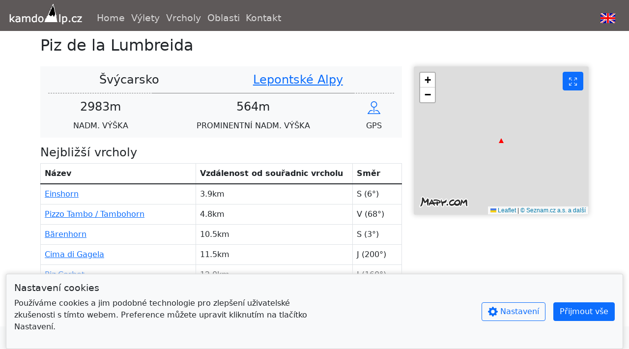

--- FILE ---
content_type: text/html
request_url: https://www.kamdoalp.cz/cs/peaks/199
body_size: 867
content:
<!doctype html><html lang="en" class="h-100"><head><script async src="https://www.googletagmanager.com/gtag/js?id=G-J3NRLK1776"></script><script>window.dataLayer = window.dataLayer || [];
      function gtag(){dataLayer.push(arguments);}
      gtag('js', new Date());
      gtag('config', 'G-J3NRLK1776');</script><meta charset="utf-8"><meta name="viewport" content="width=device-width,initial-scale=1"><meta name="description" content="Alpy - výlety v alpách, vysokohorská turistika, zakreslené trasy do mapy, databáze alpských vrcholů"><meta name="author" content="Ondřej Sobíšek, Pavel Sobíšek"><link rel="shortcut icon" href="/icon.gif"><title>Kamdoalp.cz</title><script src="https://accounts.google.com/gsi/client" async defer="defer"></script><link rel="stylesheet" href="https://unpkg.com/leaflet@1.9.2/dist/leaflet.css" integrity="sha256-sA+zWATbFveLLNqWO2gtiw3HL/lh1giY/Inf1BJ0z14=" crossorigin=""/><script src="https://unpkg.com/leaflet@1.9.2/dist/leaflet.js" integrity="sha256-o9N1jGDZrf5tS+Ft4gbIK7mYMipq9lqpVJ91xHSyKhg=" crossorigin=""></script><link rel="stylesheet" href="https://unpkg.com/@raruto/leaflet-elevation/dist/leaflet-elevation.css"/><script src="https://unpkg.com/@raruto/leaflet-elevation/dist/leaflet-elevation.js"></script><script defer="defer" src="/js/chunk-vendors.3fdc2916.js"></script><script defer="defer" src="/js/app.f22e76d7.js"></script><link href="/css/chunk-vendors.458476ba.css" rel="stylesheet"><link href="/css/app.5b421d80.css" rel="stylesheet"></head><body class="d-flex flex-column h-100"><div id="app" class="d-flex flex-column h-100"></div></body></html>

--- FILE ---
content_type: text/css
request_url: https://www.kamdoalp.cz/css/app.5b421d80.css
body_size: 1554
content:
.flag[data-v-15e4fad5]{margin-right:10px;position:relative;top:3px}.cookies-container[data-v-43e2c24d]{position:fixed;bottom:10px;z-index:10}.slide-fade-enter-active[data-v-43e2c24d]{transition:all 1s ease-out}.slide-fade-leave-active[data-v-43e2c24d]{transition:all .3s ease-out}.slide-fade-enter-from[data-v-43e2c24d],.slide-fade-leave-to[data-v-43e2c24d]{transform:translateY(20px);opacity:0}.navTop{background-color:#5e5959}.nav-item{font-size:1.2rem}.content{margin-top:10px}.card{box-shadow:0 0 10px 2px #ddd;padding:0;background:#fff}.cursor-pointer{cursor:pointer}::-webkit-scrollbar{display:none}.map-fullscreen-icon{position:absolute;z-index:1000;top:10px;right:10px}.nav-link-lighter{display:block;padding:.4rem;color:hsla(0,0%,100%,.75);text-decoration:none;transition:color .15s ease-in-out,background-color .15s ease-in-out,border-color .15s ease-in-out}.nav-link-lighter:hover{color:#fff}.navbar-dark .navbar-toggler-lighter{color:hsla(0,0%,100%,.75);border-color:hsla(0,0%,100%,.1)}.table-border-dashed{border-bottom:1px dashed grey}.separator{border-top:1px dashed;background-color:transparent}.c-toast{display:grid;align-items:center;animation-duration:.15s;margin:.5em 0;border-radius:.25em;pointer-events:auto;color:#fff;min-height:3em;cursor:pointer;padding:.5em 2em;word-break:break-word}.c-toast--success{color:#0f5132;background-color:#d1e7dd;border-color:#badbcc}.c-toast--error{color:#842029;background-color:#f8d7da;border-color:#f5c2c7}.h1,h1{font-size:calc(1.375rem + 1.2vw)}@media (min-width:1200px){.h1,h1{font-size:2rem}}.h2,h2{font-size:calc(1.325rem + .6vw)}@media (min-width:1200px){.h2,h2{font-size:1.5rem}}.h3,h3{font-size:calc(1.3rem + .4vw)}@media (min-width:1200px){.h3,h3{font-size:1.2rem}}.h4,h4{font-size:calc(1.275rem + .1vw)}@media (min-width:1200px){.h4,h4{font-size:1rem}}.h5,h5{font-size:.75rem}.h6,h6{font-size:.5rem}.truncate[data-v-b1b9476e]{min-height:72px;overflow:hidden;text-overflow:ellipsis;display:-webkit-box;-webkit-line-clamp:3;line-clamp:3;-webkit-box-orient:vertical}h3[data-v-b1b9476e]{font-size:1.2rem}.arrowWrapper{position:absolute;top:175px;width:100%;z-index:5;display:flex;justify-content:space-between}.arrow{position:relative;bottom:30px}.svg-arrow{cursor:pointer}.svg-arrow:hover{fill:#fff}.info{padding:6px 8px;background:#fff;background:hsla(0,0%,100%,.9);box-shadow:0 0 15px rgba(0,0,0,.2);border-radius:5px}.info h3{margin:0 0 5px;color:#000}path.leaflet-interactive:focus{outline:none}.section.superheader[data-v-38092e33]{background-color:#000;padding:0;min-height:450px;max-height:450px}.section[data-v-38092e33]{background:#fff;position:relative}.superheader-image[data-v-38092e33]{position:absolute;left:0;top:0;right:0;bottom:0;opacity:.8;-ms-filter:"progid:DXImageTransform.Microsoft.Alpha(Opacity=80)";filter:alpha(opacity=80);background-position:50% 0;background-size:cover;background-repeat:no-repeat}.intro.box h1[data-v-38092e33],.intro.box[data-v-38092e33]{color:#fff}.intro.box[data-v-38092e33]{padding:20px;box-sizing:border-box;text-align:center}.box[data-v-38092e33]{display:block;position:relative}@media(max-width:767px){.supertitle[data-v-38092e33]{font-size:2.75rem;position:relative;bottom:30px}.supertitle-text[data-v-38092e33]{font-size:1.5rem;position:relative;bottom:50px;text-decoration:underline;cursor:pointer;color:#fff}.supertitle-text-smaller[data-v-38092e33]{font-size:1rem;position:relative;bottom:40px;text-decoration:underline;cursor:pointer}}@media(min-width:768px){.supertitle[data-v-38092e33]{font-size:5rem}.supertitle-text[data-v-38092e33]{font-size:3rem;position:relative;bottom:20px;text-decoration:underline;cursor:pointer}.supertitle-text-smaller[data-v-38092e33]{font-size:1.5rem;position:relative;top:10px;text-decoration:underline;cursor:pointer}}.info-text[data-v-38092e33]{font-size:1rem}.info-text a[data-v-38092e33]{text-decoration:none}.info-text a.underline[data-v-38092e33]{text-decoration:underline}.supertitle-text a.underline[data-v-38092e33]{text-decoration:underline;color:#fff}.map[data-v-38092e33]{margin-bottom:100px}a.anchor[data-v-38092e33]{display:block;position:relative;top:-90px;visibility:hidden}

--- FILE ---
content_type: text/javascript
request_url: https://www.kamdoalp.cz/js/chunk-vendors.3fdc2916.js
body_size: 124784
content:
(self["webpackChunkkamdoalp"]=self["webpackChunkkamdoalp"]||[]).push([[998],{4398:function(e,t,n){"use strict";n.d(t,{ZP:function(){return C}});var r=n(6252),o=n(9963),i=n(3577);const s=["innerHTML"];function a(e,t,n,a,c,l){return(0,r.wg)(),(0,r.j4)(o.uT,{"enter-active-class":l.transition.enter,"leave-active-class":l.transition.leave},{default:(0,r.w5)((()=>[(0,r.wy)((0,r._)("div",{class:(0,i.C_)(["c-toast",`c-toast--${n.type}`,`c-toast--${n.position}`]),onMouseover:t[0]||(t[0]=e=>l.toggleTimer(!0)),onMouseleave:t[1]||(t[1]=e=>l.toggleTimer(!1)),onClick:t[2]||(t[2]=(...e)=>l.click&&l.click(...e)),role:"alert",innerHTML:n.message},null,42,s),[[o.F8,c.isActive]])])),_:1},8,["enter-active-class","leave-active-class"])}const c=e=>{"undefined"!==typeof e.remove?e.remove():e.parentNode.removeChild(e)};class l{constructor(e,t){this.startedAt=Date.now(),this.callback=e,this.delay=t,this.timer=setTimeout(e,t)}pause(){this.stop(),this.delay-=Date.now()-this.startedAt}resume(){this.stop(),this.startedAt=Date.now(),this.timer=setTimeout(this.callback,this.delay)}stop(){clearTimeout(this.timer)}}const u={TOP_RIGHT:"top-right",TOP:"top",TOP_LEFT:"top-left",BOTTOM_RIGHT:"bottom-right",BOTTOM:"bottom",BOTTOM_LEFT:"bottom-left"};var f=Object.freeze(u);function d(e,t,n){let r=null;switch(e){case u.TOP:case u.TOP_RIGHT:case u.TOP_LEFT:r=t;break;case u.BOTTOM:case u.BOTTOM_RIGHT:case u.BOTTOM_LEFT:r=n;break}return r}class p{constructor(){this.queue={}}$on(e,t){this.queue[e]=this.queue[e]||[],this.queue[e].push(t)}$off(e,t){if(this.queue[e])for(var n=0;n<this.queue[e].length;n++)if(this.queue[e][n]===t){this.queue[e].splice(n,1);break}}$emit(e,t){this.queue[e]&&this.queue[e].forEach((function(e){e(t)}))}}var h=new p,m={name:"toast",props:{message:{type:String,required:!0},type:{type:String,default:"default"},position:{type:String,default:f.BOTTOM_RIGHT,validator(e){return Object.values(f).includes(e)}},maxToasts:{type:[Number,Boolean],default:!1},duration:{type:[Number,Boolean],default:4e3},dismissible:{type:Boolean,default:!0},queue:{type:Boolean,default:!1},pauseOnHover:{type:Boolean,default:!0},useDefaultCss:{type:Boolean,default:!0},onClose:{type:Function,default:()=>{}},onClick:{type:Function,default:()=>{}}},data(){return{isActive:!1,parentTop:null,parentBottom:null,isHovered:!1,timer:null}},beforeMount(){this.createParents(),this.setDefaultCss(),this.setupContainer()},mounted(){this.showNotice(),h.$on("toast-clear",this.close)},methods:{createParents(){this.parentTop=document.querySelector(".c-toast-container--top"),this.parentBottom=document.querySelector(".c-toast-container--bottom"),this.parentTop&&this.parentBottom||(this.parentTop||(this.parentTop=document.createElement("div"),this.parentTop.className="c-toast-container c-toast-container--top"),this.parentBottom||(this.parentBottom=document.createElement("div"),this.parentBottom.className="c-toast-container c-toast-container--bottom"))},setDefaultCss(){const e=this.useDefaultCss?"add":"remove";this.parentTop.classList[e]("v--default-css"),this.parentBottom.classList[e]("v--default-css")},setupContainer(){const e=document.body;e.appendChild(this.parentTop),e.appendChild(this.parentBottom)},shouldQueue(){return!(!this.queue&&!1===this.maxToasts)&&(!1!==this.maxToasts?this.maxToasts<=this.parentTop.childElementCount+this.parentBottom.childElementCount:this.parentTop.childElementCount>0||this.parentBottom.childElementCount>0)},showNotice(){this.shouldQueue()?this.queueTimer=setTimeout(this.showNotice,250):(this.correctParent.insertAdjacentElement("afterbegin",this.$el),this.isActive=!0,this.timer=!1!==this.duration?new l(this.close,this.duration):null)},click(){this.onClick.apply(null,arguments),this.dismissible&&this.close()},toggleTimer(e){this.timer&&this.pauseOnHover&&(e?this.timer.pause():this.timer.resume())},stopTimer(){this.timer&&this.timer.stop(),clearTimeout(this.queueTimer)},close(){this.stopTimer(),this.isActive=!1,setTimeout((()=>{this.onClose.apply(null,arguments),c(this.$el)}),150)}},computed:{correctParent(){return d(this.position,this.parentTop,this.parentBottom)},transition(){return d(this.position,{enter:"fadeInDown",leave:"fadeOut"},{enter:"fadeInUp",leave:"fadeOut"})}},beforeUnmount(){h.$off("toast-clear",this.close)}},g=n(3744);const _=(0,g.Z)(m,[["render",a]]);var v=_;const y=()=>"undefined"!==typeof document&&document.createElement("div"),b=(e,{props:t,children:n,element:i,app:s}={})=>{let a=i||y(),c=(0,r.h)(e,t,n);s&&s._context&&(c.appContext=s._context),(0,o.sY)(c,a);const l=()=>{a&&(0,o.sY)(null,a),a=null,c=null};return{vNode:c,destroy:l,el:a}};var E=b;const w=(e={})=>({show(t,n={}){let r={message:t,...n};const o=E(v,{props:{...e,...r}});return o},clear(){h.$emit("toast-clear")},success(e,t={}){return t.type="success",this.show(e,t)},error(e,t={}){return t.type="error",this.show(e,t)},info(e,t={}){return t.type="info",this.show(e,t)},warning(e,t={}){return t.type="warning",this.show(e,t)}});var T=w;const k=(e,t={})=>{let n=T(t);e.$toast=n,e.config.globalProperties.$toast=n};v.install=k;var C=v},2262:function(e,t,n){"use strict";n.d(t,{$y:function(){return Me},B:function(){return s},BK:function(){return nt},Bj:function(){return i},EB:function(){return l},Fl:function(){return at},IU:function(){return je},Jd:function(){return L},OT:function(){return Ie},PG:function(){return De},SU:function(){return ze},Um:function(){return xe},Vh:function(){return ot},WL:function(){return Qe},X$:function(){return I},X3:function(){return $e},XI:function(){return Ye},Xl:function(){return Ue},YS:function(){return Pe},ZM:function(){return tt},cE:function(){return k},dq:function(){return qe},iH:function(){return Ge},j:function(){return S},lk:function(){return N},nZ:function(){return c},oR:function(){return Xe},qj:function(){return Se},qq:function(){return w},sT:function(){return C},yT:function(){return Fe}});var r=n(3577);let o;class i{constructor(e=!1){this.detached=e,this._active=!0,this.effects=[],this.cleanups=[],this.parent=o,!e&&o&&(this.index=(o.scopes||(o.scopes=[])).push(this)-1)}get active(){return this._active}run(e){if(this._active){const t=o;try{return o=this,e()}finally{o=t}}else 0}on(){o=this}off(){o=this.parent}stop(e){if(this._active){let t,n;for(t=0,n=this.effects.length;t<n;t++)this.effects[t].stop();for(t=0,n=this.cleanups.length;t<n;t++)this.cleanups[t]();if(this.scopes)for(t=0,n=this.scopes.length;t<n;t++)this.scopes[t].stop(!0);if(!this.detached&&this.parent&&!e){const e=this.parent.scopes.pop();e&&e!==this&&(this.parent.scopes[this.index]=e,e.index=this.index)}this.parent=void 0,this._active=!1}}}function s(e){return new i(e)}function a(e,t=o){t&&t.active&&t.effects.push(e)}function c(){return o}function l(e){o&&o.cleanups.push(e)}const u=e=>{const t=new Set(e);return t.w=0,t.n=0,t},f=e=>(e.w&_)>0,d=e=>(e.n&_)>0,p=({deps:e})=>{if(e.length)for(let t=0;t<e.length;t++)e[t].w|=_},h=e=>{const{deps:t}=e;if(t.length){let n=0;for(let r=0;r<t.length;r++){const o=t[r];f(o)&&!d(o)?o.delete(e):t[n++]=o,o.w&=~_,o.n&=~_}t.length=n}},m=new WeakMap;let g=0,_=1;const v=30;let y;const b=Symbol(""),E=Symbol("");class w{constructor(e,t=null,n){this.fn=e,this.scheduler=t,this.active=!0,this.deps=[],this.parent=void 0,a(this,n)}run(){if(!this.active)return this.fn();let e=y,t=O;while(e){if(e===this)return;e=e.parent}try{return this.parent=y,y=this,O=!0,_=1<<++g,g<=v?p(this):T(this),this.fn()}finally{g<=v&&h(this),_=1<<--g,y=this.parent,O=t,this.parent=void 0,this.deferStop&&this.stop()}}stop(){y===this?this.deferStop=!0:this.active&&(T(this),this.onStop&&this.onStop(),this.active=!1)}}function T(e){const{deps:t}=e;if(t.length){for(let n=0;n<t.length;n++)t[n].delete(e);t.length=0}}function k(e,t){e.effect&&(e=e.effect.fn);const n=new w(e);t&&((0,r.l7)(n,t),t.scope&&a(n,t.scope)),t&&t.lazy||n.run();const o=n.run.bind(n);return o.effect=n,o}function C(e){e.effect.stop()}let O=!0;const A=[];function L(){A.push(O),O=!1}function N(){const e=A.pop();O=void 0===e||e}function S(e,t,n){if(O&&y){let t=m.get(e);t||m.set(e,t=new Map);let r=t.get(n);r||t.set(n,r=u());const o=void 0;x(r,o)}}function x(e,t){let n=!1;g<=v?d(e)||(e.n|=_,n=!f(e)):n=!e.has(y),n&&(e.add(y),y.deps.push(e))}function I(e,t,n,o,i,s){const a=m.get(e);if(!a)return;let c=[];if("clear"===t)c=[...a.values()];else if("length"===n&&(0,r.kJ)(e)){const e=Number(o);a.forEach(((t,n)=>{("length"===n||n>=e)&&c.push(t)}))}else switch(void 0!==n&&c.push(a.get(n)),t){case"add":(0,r.kJ)(e)?(0,r.S0)(n)&&c.push(a.get("length")):(c.push(a.get(b)),(0,r._N)(e)&&c.push(a.get(E)));break;case"delete":(0,r.kJ)(e)||(c.push(a.get(b)),(0,r._N)(e)&&c.push(a.get(E)));break;case"set":(0,r._N)(e)&&c.push(a.get(b));break}if(1===c.length)c[0]&&P(c[0]);else{const e=[];for(const t of c)t&&e.push(...t);P(u(e))}}function P(e,t){const n=(0,r.kJ)(e)?e:[...e];for(const r of n)r.computed&&R(r,t);for(const r of n)r.computed||R(r,t)}function R(e,t){(e!==y||e.allowRecurse)&&(e.scheduler?e.scheduler():e.run())}function D(e,t){var n;return null===(n=m.get(e))||void 0===n?void 0:n.get(t)}const M=(0,r.fY)("__proto__,__v_isRef,__isVue"),F=new Set(Object.getOwnPropertyNames(Symbol).filter((e=>"arguments"!==e&&"caller"!==e)).map((e=>Symbol[e])).filter(r.yk)),$=q(),j=q(!1,!0),U=q(!0),B=q(!0,!0),H=W();function W(){const e={};return["includes","indexOf","lastIndexOf"].forEach((t=>{e[t]=function(...e){const n=je(this);for(let t=0,o=this.length;t<o;t++)S(n,"get",t+"");const r=n[t](...e);return-1===r||!1===r?n[t](...e.map(je)):r}})),["push","pop","shift","unshift","splice"].forEach((t=>{e[t]=function(...e){L();const n=je(this)[t].apply(this,e);return N(),n}})),e}function V(e){const t=je(this);return S(t,"has",e),t.hasOwnProperty(e)}function q(e=!1,t=!1){return function(n,o,i){if("__v_isReactive"===o)return!e;if("__v_isReadonly"===o)return e;if("__v_isShallow"===o)return t;if("__v_raw"===o&&i===(e?t?Ae:Oe:t?Ce:ke).get(n))return n;const s=(0,r.kJ)(n);if(!e){if(s&&(0,r.RI)(H,o))return Reflect.get(H,o,i);if("hasOwnProperty"===o)return V}const a=Reflect.get(n,o,i);return((0,r.yk)(o)?F.has(o):M(o))?a:(e||S(n,"get",o),t?a:qe(a)?s&&(0,r.S0)(o)?a:a.value:(0,r.Kn)(a)?e?Ie(a):Se(a):a)}}const G=K(),Y=K(!0);function K(e=!1){return function(t,n,o,i){let s=t[n];if(Me(s)&&qe(s)&&!qe(o))return!1;if(!e&&(Fe(o)||Me(o)||(s=je(s),o=je(o)),!(0,r.kJ)(t)&&qe(s)&&!qe(o)))return s.value=o,!0;const a=(0,r.kJ)(t)&&(0,r.S0)(n)?Number(n)<t.length:(0,r.RI)(t,n),c=Reflect.set(t,n,o,i);return t===je(i)&&(a?(0,r.aU)(o,s)&&I(t,"set",n,o,s):I(t,"add",n,o)),c}}function J(e,t){const n=(0,r.RI)(e,t),o=e[t],i=Reflect.deleteProperty(e,t);return i&&n&&I(e,"delete",t,void 0,o),i}function X(e,t){const n=Reflect.has(e,t);return(0,r.yk)(t)&&F.has(t)||S(e,"has",t),n}function z(e){return S(e,"iterate",(0,r.kJ)(e)?"length":b),Reflect.ownKeys(e)}const Z={get:$,set:G,deleteProperty:J,has:X,ownKeys:z},Q={get:U,set(e,t){return!0},deleteProperty(e,t){return!0}},ee=(0,r.l7)({},Z,{get:j,set:Y}),te=(0,r.l7)({},Q,{get:B}),ne=e=>e,re=e=>Reflect.getPrototypeOf(e);function oe(e,t,n=!1,r=!1){e=e["__v_raw"];const o=je(e),i=je(t);n||(t!==i&&S(o,"get",t),S(o,"get",i));const{has:s}=re(o),a=r?ne:n?He:Be;return s.call(o,t)?a(e.get(t)):s.call(o,i)?a(e.get(i)):void(e!==o&&e.get(t))}function ie(e,t=!1){const n=this["__v_raw"],r=je(n),o=je(e);return t||(e!==o&&S(r,"has",e),S(r,"has",o)),e===o?n.has(e):n.has(e)||n.has(o)}function se(e,t=!1){return e=e["__v_raw"],!t&&S(je(e),"iterate",b),Reflect.get(e,"size",e)}function ae(e){e=je(e);const t=je(this),n=re(t),r=n.has.call(t,e);return r||(t.add(e),I(t,"add",e,e)),this}function ce(e,t){t=je(t);const n=je(this),{has:o,get:i}=re(n);let s=o.call(n,e);s||(e=je(e),s=o.call(n,e));const a=i.call(n,e);return n.set(e,t),s?(0,r.aU)(t,a)&&I(n,"set",e,t,a):I(n,"add",e,t),this}function le(e){const t=je(this),{has:n,get:r}=re(t);let o=n.call(t,e);o||(e=je(e),o=n.call(t,e));const i=r?r.call(t,e):void 0,s=t.delete(e);return o&&I(t,"delete",e,void 0,i),s}function ue(){const e=je(this),t=0!==e.size,n=void 0,r=e.clear();return t&&I(e,"clear",void 0,void 0,n),r}function fe(e,t){return function(n,r){const o=this,i=o["__v_raw"],s=je(i),a=t?ne:e?He:Be;return!e&&S(s,"iterate",b),i.forEach(((e,t)=>n.call(r,a(e),a(t),o)))}}function de(e,t,n){return function(...o){const i=this["__v_raw"],s=je(i),a=(0,r._N)(s),c="entries"===e||e===Symbol.iterator&&a,l="keys"===e&&a,u=i[e](...o),f=n?ne:t?He:Be;return!t&&S(s,"iterate",l?E:b),{next(){const{value:e,done:t}=u.next();return t?{value:e,done:t}:{value:c?[f(e[0]),f(e[1])]:f(e),done:t}},[Symbol.iterator](){return this}}}}function pe(e){return function(...t){return"delete"!==e&&this}}function he(){const e={get(e){return oe(this,e)},get size(){return se(this)},has:ie,add:ae,set:ce,delete:le,clear:ue,forEach:fe(!1,!1)},t={get(e){return oe(this,e,!1,!0)},get size(){return se(this)},has:ie,add:ae,set:ce,delete:le,clear:ue,forEach:fe(!1,!0)},n={get(e){return oe(this,e,!0)},get size(){return se(this,!0)},has(e){return ie.call(this,e,!0)},add:pe("add"),set:pe("set"),delete:pe("delete"),clear:pe("clear"),forEach:fe(!0,!1)},r={get(e){return oe(this,e,!0,!0)},get size(){return se(this,!0)},has(e){return ie.call(this,e,!0)},add:pe("add"),set:pe("set"),delete:pe("delete"),clear:pe("clear"),forEach:fe(!0,!0)},o=["keys","values","entries",Symbol.iterator];return o.forEach((o=>{e[o]=de(o,!1,!1),n[o]=de(o,!0,!1),t[o]=de(o,!1,!0),r[o]=de(o,!0,!0)})),[e,n,t,r]}const[me,ge,_e,ve]=he();function ye(e,t){const n=t?e?ve:_e:e?ge:me;return(t,o,i)=>"__v_isReactive"===o?!e:"__v_isReadonly"===o?e:"__v_raw"===o?t:Reflect.get((0,r.RI)(n,o)&&o in t?n:t,o,i)}const be={get:ye(!1,!1)},Ee={get:ye(!1,!0)},we={get:ye(!0,!1)},Te={get:ye(!0,!0)};const ke=new WeakMap,Ce=new WeakMap,Oe=new WeakMap,Ae=new WeakMap;function Le(e){switch(e){case"Object":case"Array":return 1;case"Map":case"Set":case"WeakMap":case"WeakSet":return 2;default:return 0}}function Ne(e){return e["__v_skip"]||!Object.isExtensible(e)?0:Le((0,r.W7)(e))}function Se(e){return Me(e)?e:Re(e,!1,Z,be,ke)}function xe(e){return Re(e,!1,ee,Ee,Ce)}function Ie(e){return Re(e,!0,Q,we,Oe)}function Pe(e){return Re(e,!0,te,Te,Ae)}function Re(e,t,n,o,i){if(!(0,r.Kn)(e))return e;if(e["__v_raw"]&&(!t||!e["__v_isReactive"]))return e;const s=i.get(e);if(s)return s;const a=Ne(e);if(0===a)return e;const c=new Proxy(e,2===a?o:n);return i.set(e,c),c}function De(e){return Me(e)?De(e["__v_raw"]):!(!e||!e["__v_isReactive"])}function Me(e){return!(!e||!e["__v_isReadonly"])}function Fe(e){return!(!e||!e["__v_isShallow"])}function $e(e){return De(e)||Me(e)}function je(e){const t=e&&e["__v_raw"];return t?je(t):e}function Ue(e){return(0,r.Nj)(e,"__v_skip",!0),e}const Be=e=>(0,r.Kn)(e)?Se(e):e,He=e=>(0,r.Kn)(e)?Ie(e):e;function We(e){O&&y&&(e=je(e),x(e.dep||(e.dep=u())))}function Ve(e,t){e=je(e);const n=e.dep;n&&P(n)}function qe(e){return!(!e||!0!==e.__v_isRef)}function Ge(e){return Ke(e,!1)}function Ye(e){return Ke(e,!0)}function Ke(e,t){return qe(e)?e:new Je(e,t)}class Je{constructor(e,t){this.__v_isShallow=t,this.dep=void 0,this.__v_isRef=!0,this._rawValue=t?e:je(e),this._value=t?e:Be(e)}get value(){return We(this),this._value}set value(e){const t=this.__v_isShallow||Fe(e)||Me(e);e=t?e:je(e),(0,r.aU)(e,this._rawValue)&&(this._rawValue=e,this._value=t?e:Be(e),Ve(this,e))}}function Xe(e){Ve(e,void 0)}function ze(e){return qe(e)?e.value:e}const Ze={get:(e,t,n)=>ze(Reflect.get(e,t,n)),set:(e,t,n,r)=>{const o=e[t];return qe(o)&&!qe(n)?(o.value=n,!0):Reflect.set(e,t,n,r)}};function Qe(e){return De(e)?e:new Proxy(e,Ze)}class et{constructor(e){this.dep=void 0,this.__v_isRef=!0;const{get:t,set:n}=e((()=>We(this)),(()=>Ve(this)));this._get=t,this._set=n}get value(){return this._get()}set value(e){this._set(e)}}function tt(e){return new et(e)}function nt(e){const t=(0,r.kJ)(e)?new Array(e.length):{};for(const n in e)t[n]=ot(e,n);return t}class rt{constructor(e,t,n){this._object=e,this._key=t,this._defaultValue=n,this.__v_isRef=!0}get value(){const e=this._object[this._key];return void 0===e?this._defaultValue:e}set value(e){this._object[this._key]=e}get dep(){return D(je(this._object),this._key)}}function ot(e,t,n){const r=e[t];return qe(r)?r:new rt(e,t,n)}var it;class st{constructor(e,t,n,r){this._setter=t,this.dep=void 0,this.__v_isRef=!0,this[it]=!1,this._dirty=!0,this.effect=new w(e,(()=>{this._dirty||(this._dirty=!0,Ve(this))})),this.effect.computed=this,this.effect.active=this._cacheable=!r,this["__v_isReadonly"]=n}get value(){const e=je(this);return We(e),!e._dirty&&e._cacheable||(e._dirty=!1,e._value=e.effect.run()),e._value}set value(e){this._setter(e)}}function at(e,t,n=!1){let o,i;const s=(0,r.mf)(e);s?(o=e,i=r.dG):(o=e.get,i=e.set);const a=new st(o,i,s||!i,n);return a}it="__v_isReadonly"},6252:function(e,t,n){"use strict";n.d(t,{$d:function(){return c},$y:function(){return r.$y},Ah:function(){return Ze},B:function(){return r.B},BK:function(){return r.BK},Bj:function(){return r.Bj},Bz:function(){return Lr},C3:function(){return Bn},C_:function(){return o.C_},Cn:function(){return H},EB:function(){return r.EB},Eo:function(){return fn},F4:function(){return Kn},FN:function(){return cr},Fl:function(){return Or},G:function(){return qr},HX:function(){return W},HY:function(){return Cn},Ho:function(){return Jn},IU:function(){return r.IU},JJ:function(){return ue},Jd:function(){return ze},KU:function(){return a},Ko:function(){return pt},LL:function(){return lt},MW:function(){return Ar},MX:function(){return Br},Mr:function(){return Ur},Nv:function(){return ht},OT:function(){return r.OT},Ob:function(){return Fe},P$:function(){return ke},PG:function(){return r.PG},Q2:function(){return ut},Q6:function(){return Se},RC:function(){return Pe},Rh:function(){return pe},Rr:function(){return xr},S3:function(){return l},SU:function(){return r.SU},U2:function(){return Oe},Uc:function(){return $r},Uk:function(){return Xn},Um:function(){return r.Um},Us:function(){return un},Vh:function(){return r.Vh},WI:function(){return mt},WL:function(){return r.WL},WY:function(){return Nr},Wm:function(){return Gn},Wu:function(){return s},X3:function(){return r.X3},XI:function(){return r.XI},Xl:function(){return r.Xl},Xn:function(){return Je},Y1:function(){return vr},Y3:function(){return b},Y8:function(){return Ee},YP:function(){return ge},YS:function(){return r.YS},Yq:function(){return et},ZK:function(){return i},ZM:function(){return r.ZM},Zq:function(){return jr},_:function(){return qn},_A:function(){return o._A},aZ:function(){return xe},b9:function(){return Sr},bT:function(){return tt},bv:function(){return Ke},cE:function(){return r.cE},d1:function(){return nt},dD:function(){return B},dG:function(){return nr},dl:function(){return je},dq:function(){return r.dq},ec:function(){return R},eq:function(){return Gr},f3:function(){return fe},h:function(){return Fr},hR:function(){return o.hR},i8:function(){return Wr},iD:function(){return Fn},iH:function(){return r.iH},ic:function(){return Xe},j4:function(){return $n},j5:function(){return o.j5},kC:function(){return o.kC},kq:function(){return Zn},l1:function(){return Ir},lA:function(){return jn},lR:function(){return Tn},m0:function(){return de},mW:function(){return x},mv:function(){return Mr},mx:function(){return _t},n4:function(){return ee},nK:function(){return Ne},nQ:function(){return Hr},nZ:function(){return r.nZ},oR:function(){return r.oR},of:function(){return yr},p1:function(){return Dr},qG:function(){return Ln},qZ:function(){return Dn},qb:function(){return C},qj:function(){return r.qj},qq:function(){return r.qq},ry:function(){return Yr},sT:function(){return r.sT},se:function(){return Ue},sv:function(){return An},uE:function(){return zn},u_:function(){return Rr},up:function(){return at},vl:function(){return Qe},vs:function(){return o.vs},w5:function(){return V},wF:function(){return Ye},wg:function(){return xn},wy:function(){return rt},xv:function(){return On},yT:function(){return r.yT},yX:function(){return he},zw:function(){return o.zw}});var r=n(2262),o=n(3577);function i(e,...t){}function s(e,t){}function a(e,t,n,r){let o;try{o=r?e(...r):e()}catch(i){l(i,t,n)}return o}function c(e,t,n,r){if((0,o.mf)(e)){const i=a(e,t,n,r);return i&&(0,o.tI)(i)&&i.catch((e=>{l(e,t,n)})),i}const i=[];for(let o=0;o<e.length;o++)i.push(c(e[o],t,n,r));return i}function l(e,t,n,r=!0){const o=t?t.vnode:null;if(t){let r=t.parent;const o=t.proxy,i=n;while(r){const t=r.ec;if(t)for(let n=0;n<t.length;n++)if(!1===t[n](e,o,i))return;r=r.parent}const s=t.appContext.config.errorHandler;if(s)return void a(s,null,10,[e,o,i])}u(e,n,o,r)}function u(e,t,n,r=!0){console.error(e)}let f=!1,d=!1;const p=[];let h=0;const m=[];let g=null,_=0;const v=Promise.resolve();let y=null;function b(e){const t=y||v;return e?t.then(this?e.bind(this):e):t}function E(e){let t=h+1,n=p.length;while(t<n){const r=t+n>>>1,o=L(p[r]);o<e?t=r+1:n=r}return t}function w(e){p.length&&p.includes(e,f&&e.allowRecurse?h+1:h)||(null==e.id?p.push(e):p.splice(E(e.id),0,e),T())}function T(){f||d||(d=!0,y=v.then(S))}function k(e){const t=p.indexOf(e);t>h&&p.splice(t,1)}function C(e){(0,o.kJ)(e)?m.push(...e):g&&g.includes(e,e.allowRecurse?_+1:_)||m.push(e),T()}function O(e,t=(f?h+1:0)){for(0;t<p.length;t++){const e=p[t];e&&e.pre&&(p.splice(t,1),t--,e())}}function A(e){if(m.length){const e=[...new Set(m)];if(m.length=0,g)return void g.push(...e);for(g=e,g.sort(((e,t)=>L(e)-L(t))),_=0;_<g.length;_++)g[_]();g=null,_=0}}const L=e=>null==e.id?1/0:e.id,N=(e,t)=>{const n=L(e)-L(t);if(0===n){if(e.pre&&!t.pre)return-1;if(t.pre&&!e.pre)return 1}return n};function S(e){d=!1,f=!0,p.sort(N);o.dG;try{for(h=0;h<p.length;h++){const e=p[h];e&&!1!==e.active&&a(e,null,14)}}finally{h=0,p.length=0,A(e),f=!1,y=null,(p.length||m.length)&&S(e)}}new Set;new Map;let x,I=[],P=!1;function R(e,t){var n,r;if(x=e,x)x.enabled=!0,I.forEach((({event:e,args:t})=>x.emit(e,...t))),I=[];else if("undefined"!==typeof window&&window.HTMLElement&&!(null===(r=null===(n=window.navigator)||void 0===n?void 0:n.userAgent)||void 0===r?void 0:r.includes("jsdom"))){const e=t.__VUE_DEVTOOLS_HOOK_REPLAY__=t.__VUE_DEVTOOLS_HOOK_REPLAY__||[];e.push((e=>{R(e,t)})),setTimeout((()=>{x||(t.__VUE_DEVTOOLS_HOOK_REPLAY__=null,P=!0,I=[])}),3e3)}else P=!0,I=[]}function D(e,t,...n){if(e.isUnmounted)return;const r=e.vnode.props||o.kT;let i=n;const s=t.startsWith("update:"),a=s&&t.slice(7);if(a&&a in r){const e=`${"modelValue"===a?"model":a}Modifiers`,{number:t,trim:s}=r[e]||o.kT;s&&(i=n.map((e=>(0,o.HD)(e)?e.trim():e))),t&&(i=n.map(o.h5))}let l;let u=r[l=(0,o.hR)(t)]||r[l=(0,o.hR)((0,o._A)(t))];!u&&s&&(u=r[l=(0,o.hR)((0,o.rs)(t))]),u&&c(u,e,6,i);const f=r[l+"Once"];if(f){if(e.emitted){if(e.emitted[l])return}else e.emitted={};e.emitted[l]=!0,c(f,e,6,i)}}function M(e,t,n=!1){const r=t.emitsCache,i=r.get(e);if(void 0!==i)return i;const s=e.emits;let a={},c=!1;if(!(0,o.mf)(e)){const r=e=>{const n=M(e,t,!0);n&&(c=!0,(0,o.l7)(a,n))};!n&&t.mixins.length&&t.mixins.forEach(r),e.extends&&r(e.extends),e.mixins&&e.mixins.forEach(r)}return s||c?((0,o.kJ)(s)?s.forEach((e=>a[e]=null)):(0,o.l7)(a,s),(0,o.Kn)(e)&&r.set(e,a),a):((0,o.Kn)(e)&&r.set(e,null),null)}function F(e,t){return!(!e||!(0,o.F7)(t))&&(t=t.slice(2).replace(/Once$/,""),(0,o.RI)(e,t[0].toLowerCase()+t.slice(1))||(0,o.RI)(e,(0,o.rs)(t))||(0,o.RI)(e,t))}let $=null,j=null;function U(e){const t=$;return $=e,j=e&&e.type.__scopeId||null,t}function B(e){j=e}function H(){j=null}const W=e=>V;function V(e,t=$,n){if(!t)return e;if(e._n)return e;const r=(...n)=>{r._d&&Dn(-1);const o=U(t);let i;try{i=e(...n)}finally{U(o),r._d&&Dn(1)}return i};return r._n=!0,r._c=!0,r._d=!0,r}function q(e){const{type:t,vnode:n,proxy:r,withProxy:i,props:s,propsOptions:[a],slots:c,attrs:u,emit:f,render:d,renderCache:p,data:h,setupState:m,ctx:g,inheritAttrs:_}=e;let v,y;const b=U(e);try{if(4&n.shapeFlag){const e=i||r;v=Qn(d.call(e,e,p,s,m,h,g)),y=u}else{const e=t;0,v=Qn(e.length>1?e(s,{attrs:u,slots:c,emit:f}):e(s,null)),y=t.props?u:Y(u)}}catch(w){Nn.length=0,l(w,e,1),v=Gn(An)}let E=v;if(y&&!1!==_){const e=Object.keys(y),{shapeFlag:t}=E;e.length&&7&t&&(a&&e.some(o.tR)&&(y=K(y,a)),E=Jn(E,y))}return n.dirs&&(E=Jn(E),E.dirs=E.dirs?E.dirs.concat(n.dirs):n.dirs),n.transition&&(E.transition=n.transition),v=E,U(b),v}function G(e){let t;for(let n=0;n<e.length;n++){const r=e[n];if(!jn(r))return;if(r.type!==An||"v-if"===r.children){if(t)return;t=r}}return t}const Y=e=>{let t;for(const n in e)("class"===n||"style"===n||(0,o.F7)(n))&&((t||(t={}))[n]=e[n]);return t},K=(e,t)=>{const n={};for(const r in e)(0,o.tR)(r)&&r.slice(9)in t||(n[r]=e[r]);return n};function J(e,t,n){const{props:r,children:o,component:i}=e,{props:s,children:a,patchFlag:c}=t,l=i.emitsOptions;if(t.dirs||t.transition)return!0;if(!(n&&c>=0))return!(!o&&!a||a&&a.$stable)||r!==s&&(r?!s||X(r,s,l):!!s);if(1024&c)return!0;if(16&c)return r?X(r,s,l):!!s;if(8&c){const e=t.dynamicProps;for(let t=0;t<e.length;t++){const n=e[t];if(s[n]!==r[n]&&!F(l,n))return!0}}return!1}function X(e,t,n){const r=Object.keys(t);if(r.length!==Object.keys(e).length)return!0;for(let o=0;o<r.length;o++){const i=r[o];if(t[i]!==e[i]&&!F(n,i))return!0}return!1}function z({vnode:e,parent:t},n){while(t&&t.subTree===e)(e=t.vnode).el=n,t=t.parent}const Z=e=>e.__isSuspense,Q={name:"Suspense",__isSuspense:!0,process(e,t,n,r,o,i,s,a,c,l){null==e?ne(t,n,r,o,i,s,a,c,l):re(e,t,n,r,o,s,a,c,l)},hydrate:ie,create:oe,normalize:se},ee=Q;function te(e,t){const n=e.props&&e.props[t];(0,o.mf)(n)&&n()}function ne(e,t,n,r,o,i,s,a,c){const{p:l,o:{createElement:u}}=c,f=u("div"),d=e.suspense=oe(e,o,r,t,f,n,i,s,a,c);l(null,d.pendingBranch=e.ssContent,f,null,r,d,i,s),d.deps>0?(te(e,"onPending"),te(e,"onFallback"),l(null,e.ssFallback,t,n,r,null,i,s),le(d,e.ssFallback)):d.resolve()}function re(e,t,n,r,o,i,s,a,{p:c,um:l,o:{createElement:u}}){const f=t.suspense=e.suspense;f.vnode=t,t.el=e.el;const d=t.ssContent,p=t.ssFallback,{activeBranch:h,pendingBranch:m,isInFallback:g,isHydrating:_}=f;if(m)f.pendingBranch=d,Un(d,m)?(c(m,d,f.hiddenContainer,null,o,f,i,s,a),f.deps<=0?f.resolve():g&&(c(h,p,n,r,o,null,i,s,a),le(f,p))):(f.pendingId++,_?(f.isHydrating=!1,f.activeBranch=m):l(m,o,f),f.deps=0,f.effects.length=0,f.hiddenContainer=u("div"),g?(c(null,d,f.hiddenContainer,null,o,f,i,s,a),f.deps<=0?f.resolve():(c(h,p,n,r,o,null,i,s,a),le(f,p))):h&&Un(d,h)?(c(h,d,n,r,o,f,i,s,a),f.resolve(!0)):(c(null,d,f.hiddenContainer,null,o,f,i,s,a),f.deps<=0&&f.resolve()));else if(h&&Un(d,h))c(h,d,n,r,o,f,i,s,a),le(f,d);else if(te(t,"onPending"),f.pendingBranch=d,f.pendingId++,c(null,d,f.hiddenContainer,null,o,f,i,s,a),f.deps<=0)f.resolve();else{const{timeout:e,pendingId:t}=f;e>0?setTimeout((()=>{f.pendingId===t&&f.fallback(p)}),e):0===e&&f.fallback(p)}}function oe(e,t,n,r,i,s,a,c,u,f,d=!1){const{p:p,m:h,um:m,n:g,o:{parentNode:_,remove:v}}=f,y=e.props?(0,o.He)(e.props.timeout):void 0;const b={vnode:e,parent:t,parentComponent:n,isSVG:a,container:r,hiddenContainer:i,anchor:s,deps:0,pendingId:0,timeout:"number"===typeof y?y:-1,activeBranch:null,pendingBranch:null,isInFallback:!0,isHydrating:d,isUnmounted:!1,effects:[],resolve(e=!1){const{vnode:t,activeBranch:n,pendingBranch:r,pendingId:o,effects:i,parentComponent:s,container:a}=b;if(b.isHydrating)b.isHydrating=!1;else if(!e){const e=n&&r.transition&&"out-in"===r.transition.mode;e&&(n.transition.afterLeave=()=>{o===b.pendingId&&h(r,a,t,0)});let{anchor:t}=b;n&&(t=g(n),m(n,s,b,!0)),e||h(r,a,t,0)}le(b,r),b.pendingBranch=null,b.isInFallback=!1;let c=b.parent,l=!1;while(c){if(c.pendingBranch){c.effects.push(...i),l=!0;break}c=c.parent}l||C(i),b.effects=[],te(t,"onResolve")},fallback(e){if(!b.pendingBranch)return;const{vnode:t,activeBranch:n,parentComponent:r,container:o,isSVG:i}=b;te(t,"onFallback");const s=g(n),a=()=>{b.isInFallback&&(p(null,e,o,s,r,null,i,c,u),le(b,e))},l=e.transition&&"out-in"===e.transition.mode;l&&(n.transition.afterLeave=a),b.isInFallback=!0,m(n,r,null,!0),l||a()},move(e,t,n){b.activeBranch&&h(b.activeBranch,e,t,n),b.container=e},next(){return b.activeBranch&&g(b.activeBranch)},registerDep(e,t){const n=!!b.pendingBranch;n&&b.deps++;const r=e.vnode.el;e.asyncDep.catch((t=>{l(t,e,0)})).then((o=>{if(e.isUnmounted||b.isUnmounted||b.pendingId!==e.suspenseId)return;e.asyncResolved=!0;const{vnode:i}=e;_r(e,o,!1),r&&(i.el=r);const s=!r&&e.subTree.el;t(e,i,_(r||e.subTree.el),r?null:g(e.subTree),b,a,u),s&&v(s),z(e,i.el),n&&0===--b.deps&&b.resolve()}))},unmount(e,t){b.isUnmounted=!0,b.activeBranch&&m(b.activeBranch,n,e,t),b.pendingBranch&&m(b.pendingBranch,n,e,t)}};return b}function ie(e,t,n,r,o,i,s,a,c){const l=t.suspense=oe(t,r,n,e.parentNode,document.createElement("div"),null,o,i,s,a,!0),u=c(e,l.pendingBranch=t.ssContent,n,l,i,s);return 0===l.deps&&l.resolve(),u}function se(e){const{shapeFlag:t,children:n}=e,r=32&t;e.ssContent=ae(r?n.default:n),e.ssFallback=r?ae(n.fallback):Gn(An)}function ae(e){let t;if((0,o.mf)(e)){const n=Rn&&e._c;n&&(e._d=!1,xn()),e=e(),n&&(e._d=!0,t=Sn,In())}if((0,o.kJ)(e)){const t=G(e);0,e=t}return e=Qn(e),t&&!e.dynamicChildren&&(e.dynamicChildren=t.filter((t=>t!==e))),e}function ce(e,t){t&&t.pendingBranch?(0,o.kJ)(e)?t.effects.push(...e):t.effects.push(e):C(e)}function le(e,t){e.activeBranch=t;const{vnode:n,parentComponent:r}=e,o=n.el=t.el;r&&r.subTree===n&&(r.vnode.el=o,z(r,o))}function ue(e,t){if(ar){let n=ar.provides;const r=ar.parent&&ar.parent.provides;r===n&&(n=ar.provides=Object.create(r)),n[e]=t}else 0}function fe(e,t,n=!1){const r=ar||$;if(r){const i=null==r.parent?r.vnode.appContext&&r.vnode.appContext.provides:r.parent.provides;if(i&&e in i)return i[e];if(arguments.length>1)return n&&(0,o.mf)(t)?t.call(r.proxy):t}else 0}function de(e,t){return _e(e,null,t)}function pe(e,t){return _e(e,null,{flush:"post"})}function he(e,t){return _e(e,null,{flush:"sync"})}const me={};function ge(e,t,n){return _e(e,t,n)}function _e(e,t,{immediate:n,deep:i,flush:s,onTrack:l,onTrigger:u}=o.kT){const f=(0,r.nZ)()===(null===ar||void 0===ar?void 0:ar.scope)?ar:null;let d,p,h=!1,m=!1;if((0,r.dq)(e)?(d=()=>e.value,h=(0,r.yT)(e)):(0,r.PG)(e)?(d=()=>e,i=!0):(0,o.kJ)(e)?(m=!0,h=e.some((e=>(0,r.PG)(e)||(0,r.yT)(e))),d=()=>e.map((e=>(0,r.dq)(e)?e.value:(0,r.PG)(e)?be(e):(0,o.mf)(e)?a(e,f,2):void 0))):d=(0,o.mf)(e)?t?()=>a(e,f,2):()=>{if(!f||!f.isUnmounted)return p&&p(),c(e,f,3,[_])}:o.dG,t&&i){const e=d;d=()=>be(e())}let g,_=e=>{p=E.onStop=()=>{a(e,f,4)}};if(hr){if(_=o.dG,t?n&&c(t,f,3,[d(),m?[]:void 0,_]):d(),"sync"!==s)return o.dG;{const e=jr();g=e.__watcherHandles||(e.__watcherHandles=[])}}let v=m?new Array(e.length).fill(me):me;const y=()=>{if(E.active)if(t){const e=E.run();(i||h||(m?e.some(((e,t)=>(0,o.aU)(e,v[t]))):(0,o.aU)(e,v)))&&(p&&p(),c(t,f,3,[e,v===me?void 0:m&&v[0]===me?[]:v,_]),v=e)}else E.run()};let b;y.allowRecurse=!!t,"sync"===s?b=y:"post"===s?b=()=>ln(y,f&&f.suspense):(y.pre=!0,f&&(y.id=f.uid),b=()=>w(y));const E=new r.qq(d,b);t?n?y():v=E.run():"post"===s?ln(E.run.bind(E),f&&f.suspense):E.run();const T=()=>{E.stop(),f&&f.scope&&(0,o.Od)(f.scope.effects,E)};return g&&g.push(T),T}function ve(e,t,n){const r=this.proxy,i=(0,o.HD)(e)?e.includes(".")?ye(r,e):()=>r[e]:e.bind(r,r);let s;(0,o.mf)(t)?s=t:(s=t.handler,n=t);const a=ar;lr(this);const c=_e(i,s.bind(r),n);return a?lr(a):ur(),c}function ye(e,t){const n=t.split(".");return()=>{let t=e;for(let e=0;e<n.length&&t;e++)t=t[n[e]];return t}}function be(e,t){if(!(0,o.Kn)(e)||e["__v_skip"])return e;if(t=t||new Set,t.has(e))return e;if(t.add(e),(0,r.dq)(e))be(e.value,t);else if((0,o.kJ)(e))for(let n=0;n<e.length;n++)be(e[n],t);else if((0,o.DM)(e)||(0,o._N)(e))e.forEach((e=>{be(e,t)}));else if((0,o.PO)(e))for(const n in e)be(e[n],t);return e}function Ee(){const e={isMounted:!1,isLeaving:!1,isUnmounting:!1,leavingVNodes:new Map};return Ke((()=>{e.isMounted=!0})),ze((()=>{e.isUnmounting=!0})),e}const we=[Function,Array],Te={name:"BaseTransition",props:{mode:String,appear:Boolean,persisted:Boolean,onBeforeEnter:we,onEnter:we,onAfterEnter:we,onEnterCancelled:we,onBeforeLeave:we,onLeave:we,onAfterLeave:we,onLeaveCancelled:we,onBeforeAppear:we,onAppear:we,onAfterAppear:we,onAppearCancelled:we},setup(e,{slots:t}){const n=cr(),o=Ee();let i;return()=>{const s=t.default&&Se(t.default(),!0);if(!s||!s.length)return;let a=s[0];if(s.length>1){let e=!1;for(const t of s)if(t.type!==An){0,a=t,e=!0;break}}const c=(0,r.IU)(e),{mode:l}=c;if(o.isLeaving)return Ae(a);const u=Le(a);if(!u)return Ae(a);const f=Oe(u,c,o,n);Ne(u,f);const d=n.subTree,p=d&&Le(d);let h=!1;const{getTransitionKey:m}=u.type;if(m){const e=m();void 0===i?i=e:e!==i&&(i=e,h=!0)}if(p&&p.type!==An&&(!Un(u,p)||h)){const e=Oe(p,c,o,n);if(Ne(p,e),"out-in"===l)return o.isLeaving=!0,e.afterLeave=()=>{o.isLeaving=!1,!1!==n.update.active&&n.update()},Ae(a);"in-out"===l&&u.type!==An&&(e.delayLeave=(e,t,n)=>{const r=Ce(o,p);r[String(p.key)]=p,e._leaveCb=()=>{t(),e._leaveCb=void 0,delete f.delayedLeave},f.delayedLeave=n})}return a}}},ke=Te;function Ce(e,t){const{leavingVNodes:n}=e;let r=n.get(t.type);return r||(r=Object.create(null),n.set(t.type,r)),r}function Oe(e,t,n,r){const{appear:i,mode:s,persisted:a=!1,onBeforeEnter:l,onEnter:u,onAfterEnter:f,onEnterCancelled:d,onBeforeLeave:p,onLeave:h,onAfterLeave:m,onLeaveCancelled:g,onBeforeAppear:_,onAppear:v,onAfterAppear:y,onAppearCancelled:b}=t,E=String(e.key),w=Ce(n,e),T=(e,t)=>{e&&c(e,r,9,t)},k=(e,t)=>{const n=t[1];T(e,t),(0,o.kJ)(e)?e.every((e=>e.length<=1))&&n():e.length<=1&&n()},C={mode:s,persisted:a,beforeEnter(t){let r=l;if(!n.isMounted){if(!i)return;r=_||l}t._leaveCb&&t._leaveCb(!0);const o=w[E];o&&Un(e,o)&&o.el._leaveCb&&o.el._leaveCb(),T(r,[t])},enter(e){let t=u,r=f,o=d;if(!n.isMounted){if(!i)return;t=v||u,r=y||f,o=b||d}let s=!1;const a=e._enterCb=t=>{s||(s=!0,T(t?o:r,[e]),C.delayedLeave&&C.delayedLeave(),e._enterCb=void 0)};t?k(t,[e,a]):a()},leave(t,r){const o=String(e.key);if(t._enterCb&&t._enterCb(!0),n.isUnmounting)return r();T(p,[t]);let i=!1;const s=t._leaveCb=n=>{i||(i=!0,r(),T(n?g:m,[t]),t._leaveCb=void 0,w[o]===e&&delete w[o])};w[o]=e,h?k(h,[t,s]):s()},clone(e){return Oe(e,t,n,r)}};return C}function Ae(e){if(De(e))return e=Jn(e),e.children=null,e}function Le(e){return De(e)?e.children?e.children[0]:void 0:e}function Ne(e,t){6&e.shapeFlag&&e.component?Ne(e.component.subTree,t):128&e.shapeFlag?(e.ssContent.transition=t.clone(e.ssContent),e.ssFallback.transition=t.clone(e.ssFallback)):e.transition=t}function Se(e,t=!1,n){let r=[],o=0;for(let i=0;i<e.length;i++){let s=e[i];const a=null==n?s.key:String(n)+String(null!=s.key?s.key:i);s.type===Cn?(128&s.patchFlag&&o++,r=r.concat(Se(s.children,t,a))):(t||s.type!==An)&&r.push(null!=a?Jn(s,{key:a}):s)}if(o>1)for(let i=0;i<r.length;i++)r[i].patchFlag=-2;return r}function xe(e){return(0,o.mf)(e)?{setup:e,name:e.name}:e}const Ie=e=>!!e.type.__asyncLoader;function Pe(e){(0,o.mf)(e)&&(e={loader:e});const{loader:t,loadingComponent:n,errorComponent:i,delay:s=200,timeout:a,suspensible:c=!0,onError:u}=e;let f,d=null,p=0;const h=()=>(p++,d=null,m()),m=()=>{let e;return d||(e=d=t().catch((e=>{if(e=e instanceof Error?e:new Error(String(e)),u)return new Promise(((t,n)=>{const r=()=>t(h()),o=()=>n(e);u(e,r,o,p+1)}));throw e})).then((t=>e!==d&&d?d:(t&&(t.__esModule||"Module"===t[Symbol.toStringTag])&&(t=t.default),f=t,t))))};return xe({name:"AsyncComponentWrapper",__asyncLoader:m,get __asyncResolved(){return f},setup(){const e=ar;if(f)return()=>Re(f,e);const t=t=>{d=null,l(t,e,13,!i)};if(c&&e.suspense||hr)return m().then((t=>()=>Re(t,e))).catch((e=>(t(e),()=>i?Gn(i,{error:e}):null)));const o=(0,r.iH)(!1),u=(0,r.iH)(),p=(0,r.iH)(!!s);return s&&setTimeout((()=>{p.value=!1}),s),null!=a&&setTimeout((()=>{if(!o.value&&!u.value){const e=new Error(`Async component timed out after ${a}ms.`);t(e),u.value=e}}),a),m().then((()=>{o.value=!0,e.parent&&De(e.parent.vnode)&&w(e.parent.update)})).catch((e=>{t(e),u.value=e})),()=>o.value&&f?Re(f,e):u.value&&i?Gn(i,{error:u.value}):n&&!p.value?Gn(n):void 0}})}function Re(e,t){const{ref:n,props:r,children:o,ce:i}=t.vnode,s=Gn(e,r,o);return s.ref=n,s.ce=i,delete t.vnode.ce,s}const De=e=>e.type.__isKeepAlive,Me={name:"KeepAlive",__isKeepAlive:!0,props:{include:[String,RegExp,Array],exclude:[String,RegExp,Array],max:[String,Number]},setup(e,{slots:t}){const n=cr(),r=n.ctx;if(!r.renderer)return()=>{const e=t.default&&t.default();return e&&1===e.length?e[0]:e};const i=new Map,s=new Set;let a=null;const c=n.suspense,{renderer:{p:l,m:u,um:f,o:{createElement:d}}}=r,p=d("div");function h(e){We(e),f(e,n,c,!0)}function m(e){i.forEach(((t,n)=>{const r=kr(t.type);!r||e&&e(r)||g(n)}))}function g(e){const t=i.get(e);a&&Un(t,a)?a&&We(a):h(t),i.delete(e),s.delete(e)}r.activate=(e,t,n,r,i)=>{const s=e.component;u(e,t,n,0,c),l(s.vnode,e,t,n,s,c,r,e.slotScopeIds,i),ln((()=>{s.isDeactivated=!1,s.a&&(0,o.ir)(s.a);const t=e.props&&e.props.onVnodeMounted;t&&rr(t,s.parent,e)}),c)},r.deactivate=e=>{const t=e.component;u(e,p,null,1,c),ln((()=>{t.da&&(0,o.ir)(t.da);const n=e.props&&e.props.onVnodeUnmounted;n&&rr(n,t.parent,e),t.isDeactivated=!0}),c)},ge((()=>[e.include,e.exclude]),(([e,t])=>{e&&m((t=>$e(e,t))),t&&m((e=>!$e(t,e)))}),{flush:"post",deep:!0});let _=null;const v=()=>{null!=_&&i.set(_,Ve(n.subTree))};return Ke(v),Xe(v),ze((()=>{i.forEach((e=>{const{subTree:t,suspense:r}=n,o=Ve(t);if(e.type!==o.type||e.key!==o.key)h(e);else{We(o);const e=o.component.da;e&&ln(e,r)}}))})),()=>{if(_=null,!t.default)return null;const n=t.default(),r=n[0];if(n.length>1)return a=null,n;if(!jn(r)||!(4&r.shapeFlag)&&!(128&r.shapeFlag))return a=null,r;let o=Ve(r);const c=o.type,l=kr(Ie(o)?o.type.__asyncResolved||{}:c),{include:u,exclude:f,max:d}=e;if(u&&(!l||!$e(u,l))||f&&l&&$e(f,l))return a=o,r;const p=null==o.key?c:o.key,h=i.get(p);return o.el&&(o=Jn(o),128&r.shapeFlag&&(r.ssContent=o)),_=p,h?(o.el=h.el,o.component=h.component,o.transition&&Ne(o,o.transition),o.shapeFlag|=512,s.delete(p),s.add(p)):(s.add(p),d&&s.size>parseInt(d,10)&&g(s.values().next().value)),o.shapeFlag|=256,a=o,Z(r.type)?r:o}}},Fe=Me;function $e(e,t){return(0,o.kJ)(e)?e.some((e=>$e(e,t))):(0,o.HD)(e)?e.split(",").includes(t):!!(0,o.Kj)(e)&&e.test(t)}function je(e,t){Be(e,"a",t)}function Ue(e,t){Be(e,"da",t)}function Be(e,t,n=ar){const r=e.__wdc||(e.__wdc=()=>{let t=n;while(t){if(t.isDeactivated)return;t=t.parent}return e()});if(qe(t,r,n),n){let e=n.parent;while(e&&e.parent)De(e.parent.vnode)&&He(r,t,n,e),e=e.parent}}function He(e,t,n,r){const i=qe(t,e,r,!0);Ze((()=>{(0,o.Od)(r[t],i)}),n)}function We(e){e.shapeFlag&=-257,e.shapeFlag&=-513}function Ve(e){return 128&e.shapeFlag?e.ssContent:e}function qe(e,t,n=ar,o=!1){if(n){const i=n[e]||(n[e]=[]),s=t.__weh||(t.__weh=(...o)=>{if(n.isUnmounted)return;(0,r.Jd)(),lr(n);const i=c(t,n,e,o);return ur(),(0,r.lk)(),i});return o?i.unshift(s):i.push(s),s}}const Ge=e=>(t,n=ar)=>(!hr||"sp"===e)&&qe(e,((...e)=>t(...e)),n),Ye=Ge("bm"),Ke=Ge("m"),Je=Ge("bu"),Xe=Ge("u"),ze=Ge("bum"),Ze=Ge("um"),Qe=Ge("sp"),et=Ge("rtg"),tt=Ge("rtc");function nt(e,t=ar){qe("ec",e,t)}function rt(e,t){const n=$;if(null===n)return e;const r=Tr(n)||n.proxy,i=e.dirs||(e.dirs=[]);for(let s=0;s<t.length;s++){let[e,n,a,c=o.kT]=t[s];e&&((0,o.mf)(e)&&(e={mounted:e,updated:e}),e.deep&&be(n),i.push({dir:e,instance:r,value:n,oldValue:void 0,arg:a,modifiers:c}))}return e}function ot(e,t,n,o){const i=e.dirs,s=t&&t.dirs;for(let a=0;a<i.length;a++){const l=i[a];s&&(l.oldValue=s[a].value);let u=l.dir[o];u&&((0,r.Jd)(),c(u,n,8,[e.el,l,e,t]),(0,r.lk)())}}const it="components",st="directives";function at(e,t){return ft(it,e,!0,t)||e}const ct=Symbol();function lt(e){return(0,o.HD)(e)?ft(it,e,!1)||e:e||ct}function ut(e){return ft(st,e)}function ft(e,t,n=!0,r=!1){const i=$||ar;if(i){const n=i.type;if(e===it){const e=kr(n,!1);if(e&&(e===t||e===(0,o._A)(t)||e===(0,o.kC)((0,o._A)(t))))return n}const s=dt(i[e]||n[e],t)||dt(i.appContext[e],t);return!s&&r?n:s}}function dt(e,t){return e&&(e[t]||e[(0,o._A)(t)]||e[(0,o.kC)((0,o._A)(t))])}function pt(e,t,n,r){let i;const s=n&&n[r];if((0,o.kJ)(e)||(0,o.HD)(e)){i=new Array(e.length);for(let n=0,r=e.length;n<r;n++)i[n]=t(e[n],n,void 0,s&&s[n])}else if("number"===typeof e){0,i=new Array(e);for(let n=0;n<e;n++)i[n]=t(n+1,n,void 0,s&&s[n])}else if((0,o.Kn)(e))if(e[Symbol.iterator])i=Array.from(e,((e,n)=>t(e,n,void 0,s&&s[n])));else{const n=Object.keys(e);i=new Array(n.length);for(let r=0,o=n.length;r<o;r++){const o=n[r];i[r]=t(e[o],o,r,s&&s[r])}}else i=[];return n&&(n[r]=i),i}function ht(e,t){for(let n=0;n<t.length;n++){const r=t[n];if((0,o.kJ)(r))for(let t=0;t<r.length;t++)e[r[t].name]=r[t].fn;else r&&(e[r.name]=r.key?(...e)=>{const t=r.fn(...e);return t&&(t.key=r.key),t}:r.fn)}return e}function mt(e,t,n={},r,o){if($.isCE||$.parent&&Ie($.parent)&&$.parent.isCE)return"default"!==t&&(n.name=t),Gn("slot",n,r&&r());let i=e[t];i&&i._c&&(i._d=!1),xn();const s=i&&gt(i(n)),a=$n(Cn,{key:n.key||s&&s.key||`_${t}`},s||(r?r():[]),s&&1===e._?64:-2);return!o&&a.scopeId&&(a.slotScopeIds=[a.scopeId+"-s"]),i&&i._c&&(i._d=!0),a}function gt(e){return e.some((e=>!jn(e)||e.type!==An&&!(e.type===Cn&&!gt(e.children))))?e:null}function _t(e,t){const n={};for(const r in e)n[t&&/[A-Z]/.test(r)?`on:${r}`:(0,o.hR)(r)]=e[r];return n}const vt=e=>e?fr(e)?Tr(e)||e.proxy:vt(e.parent):null,yt=(0,o.l7)(Object.create(null),{$:e=>e,$el:e=>e.vnode.el,$data:e=>e.data,$props:e=>e.props,$attrs:e=>e.attrs,$slots:e=>e.slots,$refs:e=>e.refs,$parent:e=>vt(e.parent),$root:e=>vt(e.root),$emit:e=>e.emit,$options:e=>Lt(e),$forceUpdate:e=>e.f||(e.f=()=>w(e.update)),$nextTick:e=>e.n||(e.n=b.bind(e.proxy)),$watch:e=>ve.bind(e)}),bt=(e,t)=>e!==o.kT&&!e.__isScriptSetup&&(0,o.RI)(e,t),Et={get({_:e},t){const{ctx:n,setupState:i,data:s,props:a,accessCache:c,type:l,appContext:u}=e;let f;if("$"!==t[0]){const r=c[t];if(void 0!==r)switch(r){case 1:return i[t];case 2:return s[t];case 4:return n[t];case 3:return a[t]}else{if(bt(i,t))return c[t]=1,i[t];if(s!==o.kT&&(0,o.RI)(s,t))return c[t]=2,s[t];if((f=e.propsOptions[0])&&(0,o.RI)(f,t))return c[t]=3,a[t];if(n!==o.kT&&(0,o.RI)(n,t))return c[t]=4,n[t];Tt&&(c[t]=0)}}const d=yt[t];let p,h;return d?("$attrs"===t&&(0,r.j)(e,"get",t),d(e)):(p=l.__cssModules)&&(p=p[t])?p:n!==o.kT&&(0,o.RI)(n,t)?(c[t]=4,n[t]):(h=u.config.globalProperties,(0,o.RI)(h,t)?h[t]:void 0)},set({_:e},t,n){const{data:r,setupState:i,ctx:s}=e;return bt(i,t)?(i[t]=n,!0):r!==o.kT&&(0,o.RI)(r,t)?(r[t]=n,!0):!(0,o.RI)(e.props,t)&&(("$"!==t[0]||!(t.slice(1)in e))&&(s[t]=n,!0))},has({_:{data:e,setupState:t,accessCache:n,ctx:r,appContext:i,propsOptions:s}},a){let c;return!!n[a]||e!==o.kT&&(0,o.RI)(e,a)||bt(t,a)||(c=s[0])&&(0,o.RI)(c,a)||(0,o.RI)(r,a)||(0,o.RI)(yt,a)||(0,o.RI)(i.config.globalProperties,a)},defineProperty(e,t,n){return null!=n.get?e._.accessCache[t]=0:(0,o.RI)(n,"value")&&this.set(e,t,n.value,null),Reflect.defineProperty(e,t,n)}};const wt=(0,o.l7)({},Et,{get(e,t){if(t!==Symbol.unscopables)return Et.get(e,t,e)},has(e,t){const n="_"!==t[0]&&!(0,o.e1)(t);return n}});let Tt=!0;function kt(e){const t=Lt(e),n=e.proxy,i=e.ctx;Tt=!1,t.beforeCreate&&Ot(t.beforeCreate,e,"bc");const{data:s,computed:a,methods:c,watch:l,provide:u,inject:f,created:d,beforeMount:p,mounted:h,beforeUpdate:m,updated:g,activated:_,deactivated:v,beforeDestroy:y,beforeUnmount:b,destroyed:E,unmounted:w,render:T,renderTracked:k,renderTriggered:C,errorCaptured:O,serverPrefetch:A,expose:L,inheritAttrs:N,components:S,directives:x,filters:I}=t,P=null;if(f&&Ct(f,i,P,e.appContext.config.unwrapInjectedRef),c)for(const r in c){const e=c[r];(0,o.mf)(e)&&(i[r]=e.bind(n))}if(s){0;const t=s.call(n,n);0,(0,o.Kn)(t)&&(e.data=(0,r.qj)(t))}if(Tt=!0,a)for(const r in a){const e=a[r],t=(0,o.mf)(e)?e.bind(n,n):(0,o.mf)(e.get)?e.get.bind(n,n):o.dG;0;const s=!(0,o.mf)(e)&&(0,o.mf)(e.set)?e.set.bind(n):o.dG,c=Or({get:t,set:s});Object.defineProperty(i,r,{enumerable:!0,configurable:!0,get:()=>c.value,set:e=>c.value=e})}if(l)for(const r in l)At(l[r],i,n,r);if(u){const e=(0,o.mf)(u)?u.call(n):u;Reflect.ownKeys(e).forEach((t=>{ue(t,e[t])}))}function R(e,t){(0,o.kJ)(t)?t.forEach((t=>e(t.bind(n)))):t&&e(t.bind(n))}if(d&&Ot(d,e,"c"),R(Ye,p),R(Ke,h),R(Je,m),R(Xe,g),R(je,_),R(Ue,v),R(nt,O),R(tt,k),R(et,C),R(ze,b),R(Ze,w),R(Qe,A),(0,o.kJ)(L))if(L.length){const t=e.exposed||(e.exposed={});L.forEach((e=>{Object.defineProperty(t,e,{get:()=>n[e],set:t=>n[e]=t})}))}else e.exposed||(e.exposed={});T&&e.render===o.dG&&(e.render=T),null!=N&&(e.inheritAttrs=N),S&&(e.components=S),x&&(e.directives=x)}function Ct(e,t,n=o.dG,i=!1){(0,o.kJ)(e)&&(e=Pt(e));for(const s in e){const n=e[s];let a;a=(0,o.Kn)(n)?"default"in n?fe(n.from||s,n.default,!0):fe(n.from||s):fe(n),(0,r.dq)(a)&&i?Object.defineProperty(t,s,{enumerable:!0,configurable:!0,get:()=>a.value,set:e=>a.value=e}):t[s]=a}}function Ot(e,t,n){c((0,o.kJ)(e)?e.map((e=>e.bind(t.proxy))):e.bind(t.proxy),t,n)}function At(e,t,n,r){const i=r.includes(".")?ye(n,r):()=>n[r];if((0,o.HD)(e)){const n=t[e];(0,o.mf)(n)&&ge(i,n)}else if((0,o.mf)(e))ge(i,e.bind(n));else if((0,o.Kn)(e))if((0,o.kJ)(e))e.forEach((e=>At(e,t,n,r)));else{const r=(0,o.mf)(e.handler)?e.handler.bind(n):t[e.handler];(0,o.mf)(r)&&ge(i,r,e)}else 0}function Lt(e){const t=e.type,{mixins:n,extends:r}=t,{mixins:i,optionsCache:s,config:{optionMergeStrategies:a}}=e.appContext,c=s.get(t);let l;return c?l=c:i.length||n||r?(l={},i.length&&i.forEach((e=>Nt(l,e,a,!0))),Nt(l,t,a)):l=t,(0,o.Kn)(t)&&s.set(t,l),l}function Nt(e,t,n,r=!1){const{mixins:o,extends:i}=t;i&&Nt(e,i,n,!0),o&&o.forEach((t=>Nt(e,t,n,!0)));for(const s in t)if(r&&"expose"===s);else{const r=St[s]||n&&n[s];e[s]=r?r(e[s],t[s]):t[s]}return e}const St={data:xt,props:Dt,emits:Dt,methods:Dt,computed:Dt,beforeCreate:Rt,created:Rt,beforeMount:Rt,mounted:Rt,beforeUpdate:Rt,updated:Rt,beforeDestroy:Rt,beforeUnmount:Rt,destroyed:Rt,unmounted:Rt,activated:Rt,deactivated:Rt,errorCaptured:Rt,serverPrefetch:Rt,components:Dt,directives:Dt,watch:Mt,provide:xt,inject:It};function xt(e,t){return t?e?function(){return(0,o.l7)((0,o.mf)(e)?e.call(this,this):e,(0,o.mf)(t)?t.call(this,this):t)}:t:e}function It(e,t){return Dt(Pt(e),Pt(t))}function Pt(e){if((0,o.kJ)(e)){const t={};for(let n=0;n<e.length;n++)t[e[n]]=e[n];return t}return e}function Rt(e,t){return e?[...new Set([].concat(e,t))]:t}function Dt(e,t){return e?(0,o.l7)((0,o.l7)(Object.create(null),e),t):t}function Mt(e,t){if(!e)return t;if(!t)return e;const n=(0,o.l7)(Object.create(null),e);for(const r in t)n[r]=Rt(e[r],t[r]);return n}function Ft(e,t,n,i=!1){const s={},a={};(0,o.Nj)(a,Hn,1),e.propsDefaults=Object.create(null),jt(e,t,s,a);for(const r in e.propsOptions[0])r in s||(s[r]=void 0);n?e.props=i?s:(0,r.Um)(s):e.type.props?e.props=s:e.props=a,e.attrs=a}function $t(e,t,n,i){const{props:s,attrs:a,vnode:{patchFlag:c}}=e,l=(0,r.IU)(s),[u]=e.propsOptions;let f=!1;if(!(i||c>0)||16&c){let r;jt(e,t,s,a)&&(f=!0);for(const i in l)t&&((0,o.RI)(t,i)||(r=(0,o.rs)(i))!==i&&(0,o.RI)(t,r))||(u?!n||void 0===n[i]&&void 0===n[r]||(s[i]=Ut(u,l,i,void 0,e,!0)):delete s[i]);if(a!==l)for(const e in a)t&&(0,o.RI)(t,e)||(delete a[e],f=!0)}else if(8&c){const n=e.vnode.dynamicProps;for(let r=0;r<n.length;r++){let i=n[r];if(F(e.emitsOptions,i))continue;const c=t[i];if(u)if((0,o.RI)(a,i))c!==a[i]&&(a[i]=c,f=!0);else{const t=(0,o._A)(i);s[t]=Ut(u,l,t,c,e,!1)}else c!==a[i]&&(a[i]=c,f=!0)}}f&&(0,r.X$)(e,"set","$attrs")}function jt(e,t,n,i){const[s,a]=e.propsOptions;let c,l=!1;if(t)for(let r in t){if((0,o.Gg)(r))continue;const u=t[r];let f;s&&(0,o.RI)(s,f=(0,o._A)(r))?a&&a.includes(f)?(c||(c={}))[f]=u:n[f]=u:F(e.emitsOptions,r)||r in i&&u===i[r]||(i[r]=u,l=!0)}if(a){const t=(0,r.IU)(n),i=c||o.kT;for(let r=0;r<a.length;r++){const c=a[r];n[c]=Ut(s,t,c,i[c],e,!(0,o.RI)(i,c))}}return l}function Ut(e,t,n,r,i,s){const a=e[n];if(null!=a){const e=(0,o.RI)(a,"default");if(e&&void 0===r){const e=a.default;if(a.type!==Function&&(0,o.mf)(e)){const{propsDefaults:o}=i;n in o?r=o[n]:(lr(i),r=o[n]=e.call(null,t),ur())}else r=e}a[0]&&(s&&!e?r=!1:!a[1]||""!==r&&r!==(0,o.rs)(n)||(r=!0))}return r}function Bt(e,t,n=!1){const r=t.propsCache,i=r.get(e);if(i)return i;const s=e.props,a={},c=[];let l=!1;if(!(0,o.mf)(e)){const r=e=>{l=!0;const[n,r]=Bt(e,t,!0);(0,o.l7)(a,n),r&&c.push(...r)};!n&&t.mixins.length&&t.mixins.forEach(r),e.extends&&r(e.extends),e.mixins&&e.mixins.forEach(r)}if(!s&&!l)return(0,o.Kn)(e)&&r.set(e,o.Z6),o.Z6;if((0,o.kJ)(s))for(let f=0;f<s.length;f++){0;const e=(0,o._A)(s[f]);Ht(e)&&(a[e]=o.kT)}else if(s){0;for(const e in s){const t=(0,o._A)(e);if(Ht(t)){const n=s[e],r=a[t]=(0,o.kJ)(n)||(0,o.mf)(n)?{type:n}:Object.assign({},n);if(r){const e=qt(Boolean,r.type),n=qt(String,r.type);r[0]=e>-1,r[1]=n<0||e<n,(e>-1||(0,o.RI)(r,"default"))&&c.push(t)}}}}const u=[a,c];return(0,o.Kn)(e)&&r.set(e,u),u}function Ht(e){return"$"!==e[0]}function Wt(e){const t=e&&e.toString().match(/^\s*(function|class) (\w+)/);return t?t[2]:null===e?"null":""}function Vt(e,t){return Wt(e)===Wt(t)}function qt(e,t){return(0,o.kJ)(t)?t.findIndex((t=>Vt(t,e))):(0,o.mf)(t)&&Vt(t,e)?0:-1}const Gt=e=>"_"===e[0]||"$stable"===e,Yt=e=>(0,o.kJ)(e)?e.map(Qn):[Qn(e)],Kt=(e,t,n)=>{if(t._n)return t;const r=V(((...e)=>Yt(t(...e))),n);return r._c=!1,r},Jt=(e,t,n)=>{const r=e._ctx;for(const i in e){if(Gt(i))continue;const n=e[i];if((0,o.mf)(n))t[i]=Kt(i,n,r);else if(null!=n){0;const e=Yt(n);t[i]=()=>e}}},Xt=(e,t)=>{const n=Yt(t);e.slots.default=()=>n},zt=(e,t)=>{if(32&e.vnode.shapeFlag){const n=t._;n?(e.slots=(0,r.IU)(t),(0,o.Nj)(t,"_",n)):Jt(t,e.slots={})}else e.slots={},t&&Xt(e,t);(0,o.Nj)(e.slots,Hn,1)},Zt=(e,t,n)=>{const{vnode:r,slots:i}=e;let s=!0,a=o.kT;if(32&r.shapeFlag){const e=t._;e?n&&1===e?s=!1:((0,o.l7)(i,t),n||1!==e||delete i._):(s=!t.$stable,Jt(t,i)),a=t}else t&&(Xt(e,t),a={default:1});if(s)for(const o in i)Gt(o)||o in a||delete i[o]};function Qt(){return{app:null,config:{isNativeTag:o.NO,performance:!1,globalProperties:{},optionMergeStrategies:{},errorHandler:void 0,warnHandler:void 0,compilerOptions:{}},mixins:[],components:{},directives:{},provides:Object.create(null),optionsCache:new WeakMap,propsCache:new WeakMap,emitsCache:new WeakMap}}let en=0;function tn(e,t){return function(n,r=null){(0,o.mf)(n)||(n=Object.assign({},n)),null==r||(0,o.Kn)(r)||(r=null);const i=Qt(),s=new Set;let a=!1;const c=i.app={_uid:en++,_component:n,_props:r,_container:null,_context:i,_instance:null,version:Wr,get config(){return i.config},set config(e){0},use(e,...t){return s.has(e)||(e&&(0,o.mf)(e.install)?(s.add(e),e.install(c,...t)):(0,o.mf)(e)&&(s.add(e),e(c,...t))),c},mixin(e){return i.mixins.includes(e)||i.mixins.push(e),c},component(e,t){return t?(i.components[e]=t,c):i.components[e]},directive(e,t){return t?(i.directives[e]=t,c):i.directives[e]},mount(o,s,l){if(!a){0;const u=Gn(n,r);return u.appContext=i,s&&t?t(u,o):e(u,o,l),a=!0,c._container=o,o.__vue_app__=c,Tr(u.component)||u.component.proxy}},unmount(){a&&(e(null,c._container),delete c._container.__vue_app__)},provide(e,t){return i.provides[e]=t,c}};return c}}function nn(e,t,n,i,s=!1){if((0,o.kJ)(e))return void e.forEach(((e,r)=>nn(e,t&&((0,o.kJ)(t)?t[r]:t),n,i,s)));if(Ie(i)&&!s)return;const c=4&i.shapeFlag?Tr(i.component)||i.component.proxy:i.el,l=s?null:c,{i:u,r:f}=e;const d=t&&t.r,p=u.refs===o.kT?u.refs={}:u.refs,h=u.setupState;if(null!=d&&d!==f&&((0,o.HD)(d)?(p[d]=null,(0,o.RI)(h,d)&&(h[d]=null)):(0,r.dq)(d)&&(d.value=null)),(0,o.mf)(f))a(f,u,12,[l,p]);else{const t=(0,o.HD)(f),i=(0,r.dq)(f);if(t||i){const r=()=>{if(e.f){const n=t?(0,o.RI)(h,f)?h[f]:p[f]:f.value;s?(0,o.kJ)(n)&&(0,o.Od)(n,c):(0,o.kJ)(n)?n.includes(c)||n.push(c):t?(p[f]=[c],(0,o.RI)(h,f)&&(h[f]=p[f])):(f.value=[c],e.k&&(p[e.k]=f.value))}else t?(p[f]=l,(0,o.RI)(h,f)&&(h[f]=l)):i&&(f.value=l,e.k&&(p[e.k]=l))};l?(r.id=-1,ln(r,n)):r()}else 0}}let rn=!1;const on=e=>/svg/.test(e.namespaceURI)&&"foreignObject"!==e.tagName,sn=e=>8===e.nodeType;function an(e){const{mt:t,p:n,o:{patchProp:r,createText:i,nextSibling:s,parentNode:a,remove:c,insert:l,createComment:u}}=e,f=(e,t)=>{if(!t.hasChildNodes())return n(null,e,t),A(),void(t._vnode=e);rn=!1,d(t.firstChild,e,null,null,null),A(),t._vnode=e,rn&&console.error("Hydration completed but contains mismatches.")},d=(n,r,o,c,u,f=!1)=>{const v=sn(n)&&"["===n.data,y=()=>g(n,r,o,c,u,v),{type:b,ref:E,shapeFlag:w,patchFlag:T}=r;let k=n.nodeType;r.el=n,-2===T&&(f=!1,r.dynamicChildren=null);let C=null;switch(b){case On:3!==k?""===r.children?(l(r.el=i(""),a(n),n),C=n):C=y():(n.data!==r.children&&(rn=!0,n.data=r.children),C=s(n));break;case An:C=8!==k||v?y():s(n);break;case Ln:if(v&&(n=s(n),k=n.nodeType),1===k||3===k){C=n;const e=!r.children.length;for(let t=0;t<r.staticCount;t++)e&&(r.children+=1===C.nodeType?C.outerHTML:C.data),t===r.staticCount-1&&(r.anchor=C),C=s(C);return v?s(C):C}y();break;case Cn:C=v?m(n,r,o,c,u,f):y();break;default:if(1&w)C=1!==k||r.type.toLowerCase()!==n.tagName.toLowerCase()?y():p(n,r,o,c,u,f);else if(6&w){r.slotScopeIds=u;const e=a(n);if(t(r,e,null,o,c,on(e),f),C=v?_(n):s(n),C&&sn(C)&&"teleport end"===C.data&&(C=s(C)),Ie(r)){let t;v?(t=Gn(Cn),t.anchor=C?C.previousSibling:e.lastChild):t=3===n.nodeType?Xn(""):Gn("div"),t.el=n,r.component.subTree=t}}else 64&w?C=8!==k?y():r.type.hydrate(n,r,o,c,u,f,e,h):128&w&&(C=r.type.hydrate(n,r,o,c,on(a(n)),u,f,e,d))}return null!=E&&nn(E,null,c,r),C},p=(e,t,n,i,s,a)=>{a=a||!!t.dynamicChildren;const{type:l,props:u,patchFlag:f,shapeFlag:d,dirs:p}=t,m="input"===l&&p||"option"===l;if(m||-1!==f){if(p&&ot(t,null,n,"created"),u)if(m||!a||48&f)for(const t in u)(m&&t.endsWith("value")||(0,o.F7)(t)&&!(0,o.Gg)(t))&&r(e,t,null,u[t],!1,void 0,n);else u.onClick&&r(e,"onClick",null,u.onClick,!1,void 0,n);let l;if((l=u&&u.onVnodeBeforeMount)&&rr(l,n,t),p&&ot(t,null,n,"beforeMount"),((l=u&&u.onVnodeMounted)||p)&&ce((()=>{l&&rr(l,n,t),p&&ot(t,null,n,"mounted")}),i),16&d&&(!u||!u.innerHTML&&!u.textContent)){let r=h(e.firstChild,t,e,n,i,s,a);while(r){rn=!0;const e=r;r=r.nextSibling,c(e)}}else 8&d&&e.textContent!==t.children&&(rn=!0,e.textContent=t.children)}return e.nextSibling},h=(e,t,r,o,i,s,a)=>{a=a||!!t.dynamicChildren;const c=t.children,l=c.length;for(let u=0;u<l;u++){const t=a?c[u]:c[u]=Qn(c[u]);if(e)e=d(e,t,o,i,s,a);else{if(t.type===On&&!t.children)continue;rn=!0,n(null,t,r,null,o,i,on(r),s)}}return e},m=(e,t,n,r,o,i)=>{const{slotScopeIds:c}=t;c&&(o=o?o.concat(c):c);const f=a(e),d=h(s(e),t,f,n,r,o,i);return d&&sn(d)&&"]"===d.data?s(t.anchor=d):(rn=!0,l(t.anchor=u("]"),f,d),d)},g=(e,t,r,o,i,l)=>{if(rn=!0,t.el=null,l){const t=_(e);while(1){const n=s(e);if(!n||n===t)break;c(n)}}const u=s(e),f=a(e);return c(e),n(null,t,f,u,r,o,on(f),i),u},_=e=>{let t=0;while(e)if(e=s(e),e&&sn(e)&&("["===e.data&&t++,"]"===e.data)){if(0===t)return s(e);t--}return e};return[f,d]}function cn(){}const ln=ce;function un(e){return dn(e)}function fn(e){return dn(e,an)}function dn(e,t){cn();const n=(0,o.E9)();n.__VUE__=!0;const{insert:i,remove:s,patchProp:a,createElement:c,createText:l,createComment:u,setText:f,setElementText:d,parentNode:p,nextSibling:h,setScopeId:m=o.dG,insertStaticContent:g}=e,_=(e,t,n,r=null,o=null,i=null,s=!1,a=null,c=!!t.dynamicChildren)=>{if(e===t)return;e&&!Un(e,t)&&(r=Z(e),V(e,o,i,!0),e=null),-2===t.patchFlag&&(c=!1,t.dynamicChildren=null);const{type:l,ref:u,shapeFlag:f}=t;switch(l){case On:v(e,t,n,r);break;case An:y(e,t,n,r);break;case Ln:null==e&&b(t,n,r,s);break;case Cn:R(e,t,n,r,o,i,s,a,c);break;default:1&f?C(e,t,n,r,o,i,s,a,c):6&f?D(e,t,n,r,o,i,s,a,c):(64&f||128&f)&&l.process(e,t,n,r,o,i,s,a,c,ee)}null!=u&&o&&nn(u,e&&e.ref,i,t||e,!t)},v=(e,t,n,r)=>{if(null==e)i(t.el=l(t.children),n,r);else{const n=t.el=e.el;t.children!==e.children&&f(n,t.children)}},y=(e,t,n,r)=>{null==e?i(t.el=u(t.children||""),n,r):t.el=e.el},b=(e,t,n,r)=>{[e.el,e.anchor]=g(e.children,t,n,r,e.el,e.anchor)},E=({el:e,anchor:t},n,r)=>{let o;while(e&&e!==t)o=h(e),i(e,n,r),e=o;i(t,n,r)},T=({el:e,anchor:t})=>{let n;while(e&&e!==t)n=h(e),s(e),e=n;s(t)},C=(e,t,n,r,o,i,s,a,c)=>{s=s||"svg"===t.type,null==e?L(t,n,r,o,i,s,a,c):x(e,t,o,i,s,a,c)},L=(e,t,n,r,s,l,u,f)=>{let p,h;const{type:m,props:g,shapeFlag:_,transition:v,dirs:y}=e;if(p=e.el=c(e.type,l,g&&g.is,g),8&_?d(p,e.children):16&_&&S(e.children,p,null,r,s,l&&"foreignObject"!==m,u,f),y&&ot(e,null,r,"created"),N(p,e,e.scopeId,u,r),g){for(const t in g)"value"===t||(0,o.Gg)(t)||a(p,t,null,g[t],l,e.children,r,s,X);"value"in g&&a(p,"value",null,g.value),(h=g.onVnodeBeforeMount)&&rr(h,r,e)}y&&ot(e,null,r,"beforeMount");const b=(!s||s&&!s.pendingBranch)&&v&&!v.persisted;b&&v.beforeEnter(p),i(p,t,n),((h=g&&g.onVnodeMounted)||b||y)&&ln((()=>{h&&rr(h,r,e),b&&v.enter(p),y&&ot(e,null,r,"mounted")}),s)},N=(e,t,n,r,o)=>{if(n&&m(e,n),r)for(let i=0;i<r.length;i++)m(e,r[i]);if(o){let n=o.subTree;if(t===n){const t=o.vnode;N(e,t,t.scopeId,t.slotScopeIds,o.parent)}}},S=(e,t,n,r,o,i,s,a,c=0)=>{for(let l=c;l<e.length;l++){const c=e[l]=a?er(e[l]):Qn(e[l]);_(null,c,t,n,r,o,i,s,a)}},x=(e,t,n,r,i,s,c)=>{const l=t.el=e.el;let{patchFlag:u,dynamicChildren:f,dirs:p}=t;u|=16&e.patchFlag;const h=e.props||o.kT,m=t.props||o.kT;let g;n&&pn(n,!1),(g=m.onVnodeBeforeUpdate)&&rr(g,n,t,e),p&&ot(t,e,n,"beforeUpdate"),n&&pn(n,!0);const _=i&&"foreignObject"!==t.type;if(f?I(e.dynamicChildren,f,l,n,r,_,s):c||U(e,t,l,null,n,r,_,s,!1),u>0){if(16&u)P(l,t,h,m,n,r,i);else if(2&u&&h.class!==m.class&&a(l,"class",null,m.class,i),4&u&&a(l,"style",h.style,m.style,i),8&u){const o=t.dynamicProps;for(let t=0;t<o.length;t++){const s=o[t],c=h[s],u=m[s];u===c&&"value"!==s||a(l,s,c,u,i,e.children,n,r,X)}}1&u&&e.children!==t.children&&d(l,t.children)}else c||null!=f||P(l,t,h,m,n,r,i);((g=m.onVnodeUpdated)||p)&&ln((()=>{g&&rr(g,n,t,e),p&&ot(t,e,n,"updated")}),r)},I=(e,t,n,r,o,i,s)=>{for(let a=0;a<t.length;a++){const c=e[a],l=t[a],u=c.el&&(c.type===Cn||!Un(c,l)||70&c.shapeFlag)?p(c.el):n;_(c,l,u,null,r,o,i,s,!0)}},P=(e,t,n,r,i,s,c)=>{if(n!==r){if(n!==o.kT)for(const l in n)(0,o.Gg)(l)||l in r||a(e,l,n[l],null,c,t.children,i,s,X);for(const l in r){if((0,o.Gg)(l))continue;const u=r[l],f=n[l];u!==f&&"value"!==l&&a(e,l,f,u,c,t.children,i,s,X)}"value"in r&&a(e,"value",n.value,r.value)}},R=(e,t,n,r,o,s,a,c,u)=>{const f=t.el=e?e.el:l(""),d=t.anchor=e?e.anchor:l("");let{patchFlag:p,dynamicChildren:h,slotScopeIds:m}=t;m&&(c=c?c.concat(m):m),null==e?(i(f,n,r),i(d,n,r),S(t.children,n,d,o,s,a,c,u)):p>0&&64&p&&h&&e.dynamicChildren?(I(e.dynamicChildren,h,n,o,s,a,c),(null!=t.key||o&&t===o.subTree)&&hn(e,t,!0)):U(e,t,n,d,o,s,a,c,u)},D=(e,t,n,r,o,i,s,a,c)=>{t.slotScopeIds=a,null==e?512&t.shapeFlag?o.ctx.activate(t,n,r,s,c):M(t,n,r,o,i,s,c):F(e,t,c)},M=(e,t,n,r,o,i,s)=>{const a=e.component=sr(e,r,o);if(De(e)&&(a.ctx.renderer=ee),mr(a),a.asyncDep){if(o&&o.registerDep(a,$),!e.el){const e=a.subTree=Gn(An);y(null,e,t,n)}}else $(a,e,t,n,o,i,s)},F=(e,t,n)=>{const r=t.component=e.component;if(J(e,t,n)){if(r.asyncDep&&!r.asyncResolved)return void j(r,t,n);r.next=t,k(r.update),r.update()}else t.el=e.el,r.vnode=t},$=(e,t,n,i,s,a,c)=>{const l=()=>{if(e.isMounted){let t,{next:n,bu:r,u:i,parent:l,vnode:u}=e,f=n;0,pn(e,!1),n?(n.el=u.el,j(e,n,c)):n=u,r&&(0,o.ir)(r),(t=n.props&&n.props.onVnodeBeforeUpdate)&&rr(t,l,n,u),pn(e,!0);const d=q(e);0;const h=e.subTree;e.subTree=d,_(h,d,p(h.el),Z(h),e,s,a),n.el=d.el,null===f&&z(e,d.el),i&&ln(i,s),(t=n.props&&n.props.onVnodeUpdated)&&ln((()=>rr(t,l,n,u)),s)}else{let r;const{el:c,props:l}=t,{bm:u,m:f,parent:d}=e,p=Ie(t);if(pn(e,!1),u&&(0,o.ir)(u),!p&&(r=l&&l.onVnodeBeforeMount)&&rr(r,d,t),pn(e,!0),c&&ne){const n=()=>{e.subTree=q(e),ne(c,e.subTree,e,s,null)};p?t.type.__asyncLoader().then((()=>!e.isUnmounted&&n())):n()}else{0;const r=e.subTree=q(e);0,_(null,r,n,i,e,s,a),t.el=r.el}if(f&&ln(f,s),!p&&(r=l&&l.onVnodeMounted)){const e=t;ln((()=>rr(r,d,e)),s)}(256&t.shapeFlag||d&&Ie(d.vnode)&&256&d.vnode.shapeFlag)&&e.a&&ln(e.a,s),e.isMounted=!0,t=n=i=null}},u=e.effect=new r.qq(l,(()=>w(f)),e.scope),f=e.update=()=>u.run();f.id=e.uid,pn(e,!0),f()},j=(e,t,n)=>{t.component=e;const o=e.vnode.props;e.vnode=t,e.next=null,$t(e,t.props,o,n),Zt(e,t.children,n),(0,r.Jd)(),O(),(0,r.lk)()},U=(e,t,n,r,o,i,s,a,c=!1)=>{const l=e&&e.children,u=e?e.shapeFlag:0,f=t.children,{patchFlag:p,shapeFlag:h}=t;if(p>0){if(128&p)return void H(l,f,n,r,o,i,s,a,c);if(256&p)return void B(l,f,n,r,o,i,s,a,c)}8&h?(16&u&&X(l,o,i),f!==l&&d(n,f)):16&u?16&h?H(l,f,n,r,o,i,s,a,c):X(l,o,i,!0):(8&u&&d(n,""),16&h&&S(f,n,r,o,i,s,a,c))},B=(e,t,n,r,i,s,a,c,l)=>{e=e||o.Z6,t=t||o.Z6;const u=e.length,f=t.length,d=Math.min(u,f);let p;for(p=0;p<d;p++){const r=t[p]=l?er(t[p]):Qn(t[p]);_(e[p],r,n,null,i,s,a,c,l)}u>f?X(e,i,s,!0,!1,d):S(t,n,r,i,s,a,c,l,d)},H=(e,t,n,r,i,s,a,c,l)=>{let u=0;const f=t.length;let d=e.length-1,p=f-1;while(u<=d&&u<=p){const r=e[u],o=t[u]=l?er(t[u]):Qn(t[u]);if(!Un(r,o))break;_(r,o,n,null,i,s,a,c,l),u++}while(u<=d&&u<=p){const r=e[d],o=t[p]=l?er(t[p]):Qn(t[p]);if(!Un(r,o))break;_(r,o,n,null,i,s,a,c,l),d--,p--}if(u>d){if(u<=p){const e=p+1,o=e<f?t[e].el:r;while(u<=p)_(null,t[u]=l?er(t[u]):Qn(t[u]),n,o,i,s,a,c,l),u++}}else if(u>p)while(u<=d)V(e[u],i,s,!0),u++;else{const h=u,m=u,g=new Map;for(u=m;u<=p;u++){const e=t[u]=l?er(t[u]):Qn(t[u]);null!=e.key&&g.set(e.key,u)}let v,y=0;const b=p-m+1;let E=!1,w=0;const T=new Array(b);for(u=0;u<b;u++)T[u]=0;for(u=h;u<=d;u++){const r=e[u];if(y>=b){V(r,i,s,!0);continue}let o;if(null!=r.key)o=g.get(r.key);else for(v=m;v<=p;v++)if(0===T[v-m]&&Un(r,t[v])){o=v;break}void 0===o?V(r,i,s,!0):(T[o-m]=u+1,o>=w?w=o:E=!0,_(r,t[o],n,null,i,s,a,c,l),y++)}const k=E?mn(T):o.Z6;for(v=k.length-1,u=b-1;u>=0;u--){const e=m+u,o=t[e],d=e+1<f?t[e+1].el:r;0===T[u]?_(null,o,n,d,i,s,a,c,l):E&&(v<0||u!==k[v]?W(o,n,d,2):v--)}}},W=(e,t,n,r,o=null)=>{const{el:s,type:a,transition:c,children:l,shapeFlag:u}=e;if(6&u)return void W(e.component.subTree,t,n,r);if(128&u)return void e.suspense.move(t,n,r);if(64&u)return void a.move(e,t,n,ee);if(a===Cn){i(s,t,n);for(let e=0;e<l.length;e++)W(l[e],t,n,r);return void i(e.anchor,t,n)}if(a===Ln)return void E(e,t,n);const f=2!==r&&1&u&&c;if(f)if(0===r)c.beforeEnter(s),i(s,t,n),ln((()=>c.enter(s)),o);else{const{leave:e,delayLeave:r,afterLeave:o}=c,a=()=>i(s,t,n),l=()=>{e(s,(()=>{a(),o&&o()}))};r?r(s,a,l):l()}else i(s,t,n)},V=(e,t,n,r=!1,o=!1)=>{const{type:i,props:s,ref:a,children:c,dynamicChildren:l,shapeFlag:u,patchFlag:f,dirs:d}=e;if(null!=a&&nn(a,null,n,e,!0),256&u)return void t.ctx.deactivate(e);const p=1&u&&d,h=!Ie(e);let m;if(h&&(m=s&&s.onVnodeBeforeUnmount)&&rr(m,t,e),6&u)K(e.component,n,r);else{if(128&u)return void e.suspense.unmount(n,r);p&&ot(e,null,t,"beforeUnmount"),64&u?e.type.remove(e,t,n,o,ee,r):l&&(i!==Cn||f>0&&64&f)?X(l,t,n,!1,!0):(i===Cn&&384&f||!o&&16&u)&&X(c,t,n),r&&G(e)}(h&&(m=s&&s.onVnodeUnmounted)||p)&&ln((()=>{m&&rr(m,t,e),p&&ot(e,null,t,"unmounted")}),n)},G=e=>{const{type:t,el:n,anchor:r,transition:o}=e;if(t===Cn)return void Y(n,r);if(t===Ln)return void T(e);const i=()=>{s(n),o&&!o.persisted&&o.afterLeave&&o.afterLeave()};if(1&e.shapeFlag&&o&&!o.persisted){const{leave:t,delayLeave:r}=o,s=()=>t(n,i);r?r(e.el,i,s):s()}else i()},Y=(e,t)=>{let n;while(e!==t)n=h(e),s(e),e=n;s(t)},K=(e,t,n)=>{const{bum:r,scope:i,update:s,subTree:a,um:c}=e;r&&(0,o.ir)(r),i.stop(),s&&(s.active=!1,V(a,e,t,n)),c&&ln(c,t),ln((()=>{e.isUnmounted=!0}),t),t&&t.pendingBranch&&!t.isUnmounted&&e.asyncDep&&!e.asyncResolved&&e.suspenseId===t.pendingId&&(t.deps--,0===t.deps&&t.resolve())},X=(e,t,n,r=!1,o=!1,i=0)=>{for(let s=i;s<e.length;s++)V(e[s],t,n,r,o)},Z=e=>6&e.shapeFlag?Z(e.component.subTree):128&e.shapeFlag?e.suspense.next():h(e.anchor||e.el),Q=(e,t,n)=>{null==e?t._vnode&&V(t._vnode,null,null,!0):_(t._vnode||null,e,t,null,null,null,n),O(),A(),t._vnode=e},ee={p:_,um:V,m:W,r:G,mt:M,mc:S,pc:U,pbc:I,n:Z,o:e};let te,ne;return t&&([te,ne]=t(ee)),{render:Q,hydrate:te,createApp:tn(Q,te)}}function pn({effect:e,update:t},n){e.allowRecurse=t.allowRecurse=n}function hn(e,t,n=!1){const r=e.children,i=t.children;if((0,o.kJ)(r)&&(0,o.kJ)(i))for(let o=0;o<r.length;o++){const e=r[o];let t=i[o];1&t.shapeFlag&&!t.dynamicChildren&&((t.patchFlag<=0||32===t.patchFlag)&&(t=i[o]=er(i[o]),t.el=e.el),n||hn(e,t)),t.type===On&&(t.el=e.el)}}function mn(e){const t=e.slice(),n=[0];let r,o,i,s,a;const c=e.length;for(r=0;r<c;r++){const c=e[r];if(0!==c){if(o=n[n.length-1],e[o]<c){t[r]=o,n.push(r);continue}i=0,s=n.length-1;while(i<s)a=i+s>>1,e[n[a]]<c?i=a+1:s=a;c<e[n[i]]&&(i>0&&(t[r]=n[i-1]),n[i]=r)}}i=n.length,s=n[i-1];while(i-- >0)n[i]=s,s=t[s];return n}const gn=e=>e.__isTeleport,_n=e=>e&&(e.disabled||""===e.disabled),vn=e=>"undefined"!==typeof SVGElement&&e instanceof SVGElement,yn=(e,t)=>{const n=e&&e.to;if((0,o.HD)(n)){if(t){const e=t(n);return e}return null}return n},bn={__isTeleport:!0,process(e,t,n,r,o,i,s,a,c,l){const{mc:u,pc:f,pbc:d,o:{insert:p,querySelector:h,createText:m,createComment:g}}=l,_=_n(t.props);let{shapeFlag:v,children:y,dynamicChildren:b}=t;if(null==e){const e=t.el=m(""),l=t.anchor=m("");p(e,n,r),p(l,n,r);const f=t.target=yn(t.props,h),d=t.targetAnchor=m("");f&&(p(d,f),s=s||vn(f));const g=(e,t)=>{16&v&&u(y,e,t,o,i,s,a,c)};_?g(n,l):f&&g(f,d)}else{t.el=e.el;const r=t.anchor=e.anchor,u=t.target=e.target,p=t.targetAnchor=e.targetAnchor,m=_n(e.props),g=m?n:u,v=m?r:p;if(s=s||vn(u),b?(d(e.dynamicChildren,b,g,o,i,s,a),hn(e,t,!0)):c||f(e,t,g,v,o,i,s,a,!1),_)m||En(t,n,r,l,1);else if((t.props&&t.props.to)!==(e.props&&e.props.to)){const e=t.target=yn(t.props,h);e&&En(t,e,null,l,0)}else m&&En(t,u,p,l,1)}kn(t)},remove(e,t,n,r,{um:o,o:{remove:i}},s){const{shapeFlag:a,children:c,anchor:l,targetAnchor:u,target:f,props:d}=e;if(f&&i(u),(s||!_n(d))&&(i(l),16&a))for(let p=0;p<c.length;p++){const e=c[p];o(e,t,n,!0,!!e.dynamicChildren)}},move:En,hydrate:wn};function En(e,t,n,{o:{insert:r},m:o},i=2){0===i&&r(e.targetAnchor,t,n);const{el:s,anchor:a,shapeFlag:c,children:l,props:u}=e,f=2===i;if(f&&r(s,t,n),(!f||_n(u))&&16&c)for(let d=0;d<l.length;d++)o(l[d],t,n,2);f&&r(a,t,n)}function wn(e,t,n,r,o,i,{o:{nextSibling:s,parentNode:a,querySelector:c}},l){const u=t.target=yn(t.props,c);if(u){const c=u._lpa||u.firstChild;if(16&t.shapeFlag)if(_n(t.props))t.anchor=l(s(e),t,a(e),n,r,o,i),t.targetAnchor=c;else{t.anchor=s(e);let a=c;while(a)if(a=s(a),a&&8===a.nodeType&&"teleport anchor"===a.data){t.targetAnchor=a,u._lpa=t.targetAnchor&&s(t.targetAnchor);break}l(c,t,u,n,r,o,i)}kn(t)}return t.anchor&&s(t.anchor)}const Tn=bn;function kn(e){const t=e.ctx;if(t&&t.ut){let n=e.children[0].el;while(n!==e.targetAnchor)1===n.nodeType&&n.setAttribute("data-v-owner",t.uid),n=n.nextSibling;t.ut()}}const Cn=Symbol(void 0),On=Symbol(void 0),An=Symbol(void 0),Ln=Symbol(void 0),Nn=[];let Sn=null;function xn(e=!1){Nn.push(Sn=e?null:[])}function In(){Nn.pop(),Sn=Nn[Nn.length-1]||null}let Pn,Rn=1;function Dn(e){Rn+=e}function Mn(e){return e.dynamicChildren=Rn>0?Sn||o.Z6:null,In(),Rn>0&&Sn&&Sn.push(e),e}function Fn(e,t,n,r,o,i){return Mn(qn(e,t,n,r,o,i,!0))}function $n(e,t,n,r,o){return Mn(Gn(e,t,n,r,o,!0))}function jn(e){return!!e&&!0===e.__v_isVNode}function Un(e,t){return e.type===t.type&&e.key===t.key}function Bn(e){Pn=e}const Hn="__vInternal",Wn=({key:e})=>null!=e?e:null,Vn=({ref:e,ref_key:t,ref_for:n})=>null!=e?(0,o.HD)(e)||(0,r.dq)(e)||(0,o.mf)(e)?{i:$,r:e,k:t,f:!!n}:e:null;function qn(e,t=null,n=null,r=0,i=null,s=(e===Cn?0:1),a=!1,c=!1){const l={__v_isVNode:!0,__v_skip:!0,type:e,props:t,key:t&&Wn(t),ref:t&&Vn(t),scopeId:j,slotScopeIds:null,children:n,component:null,suspense:null,ssContent:null,ssFallback:null,dirs:null,transition:null,el:null,anchor:null,target:null,targetAnchor:null,staticCount:0,shapeFlag:s,patchFlag:r,dynamicProps:i,dynamicChildren:null,appContext:null,ctx:$};return c?(tr(l,n),128&s&&e.normalize(l)):n&&(l.shapeFlag|=(0,o.HD)(n)?8:16),Rn>0&&!a&&Sn&&(l.patchFlag>0||6&s)&&32!==l.patchFlag&&Sn.push(l),l}const Gn=Yn;function Yn(e,t=null,n=null,i=0,s=null,a=!1){if(e&&e!==ct||(e=An),jn(e)){const r=Jn(e,t,!0);return n&&tr(r,n),Rn>0&&!a&&Sn&&(6&r.shapeFlag?Sn[Sn.indexOf(e)]=r:Sn.push(r)),r.patchFlag|=-2,r}if(Cr(e)&&(e=e.__vccOpts),t){t=Kn(t);let{class:e,style:n}=t;e&&!(0,o.HD)(e)&&(t.class=(0,o.C_)(e)),(0,o.Kn)(n)&&((0,r.X3)(n)&&!(0,o.kJ)(n)&&(n=(0,o.l7)({},n)),t.style=(0,o.j5)(n))}const c=(0,o.HD)(e)?1:Z(e)?128:gn(e)?64:(0,o.Kn)(e)?4:(0,o.mf)(e)?2:0;return qn(e,t,n,i,s,c,a,!0)}function Kn(e){return e?(0,r.X3)(e)||Hn in e?(0,o.l7)({},e):e:null}function Jn(e,t,n=!1){const{props:r,ref:i,patchFlag:s,children:a}=e,c=t?nr(r||{},t):r,l={__v_isVNode:!0,__v_skip:!0,type:e.type,props:c,key:c&&Wn(c),ref:t&&t.ref?n&&i?(0,o.kJ)(i)?i.concat(Vn(t)):[i,Vn(t)]:Vn(t):i,scopeId:e.scopeId,slotScopeIds:e.slotScopeIds,children:a,target:e.target,targetAnchor:e.targetAnchor,staticCount:e.staticCount,shapeFlag:e.shapeFlag,patchFlag:t&&e.type!==Cn?-1===s?16:16|s:s,dynamicProps:e.dynamicProps,dynamicChildren:e.dynamicChildren,appContext:e.appContext,dirs:e.dirs,transition:e.transition,component:e.component,suspense:e.suspense,ssContent:e.ssContent&&Jn(e.ssContent),ssFallback:e.ssFallback&&Jn(e.ssFallback),el:e.el,anchor:e.anchor,ctx:e.ctx,ce:e.ce};return l}function Xn(e=" ",t=0){return Gn(On,null,e,t)}function zn(e,t){const n=Gn(Ln,null,e);return n.staticCount=t,n}function Zn(e="",t=!1){return t?(xn(),$n(An,null,e)):Gn(An,null,e)}function Qn(e){return null==e||"boolean"===typeof e?Gn(An):(0,o.kJ)(e)?Gn(Cn,null,e.slice()):"object"===typeof e?er(e):Gn(On,null,String(e))}function er(e){return null===e.el&&-1!==e.patchFlag||e.memo?e:Jn(e)}function tr(e,t){let n=0;const{shapeFlag:r}=e;if(null==t)t=null;else if((0,o.kJ)(t))n=16;else if("object"===typeof t){if(65&r){const n=t.default;return void(n&&(n._c&&(n._d=!1),tr(e,n()),n._c&&(n._d=!0)))}{n=32;const r=t._;r||Hn in t?3===r&&$&&(1===$.slots._?t._=1:(t._=2,e.patchFlag|=1024)):t._ctx=$}}else(0,o.mf)(t)?(t={default:t,_ctx:$},n=32):(t=String(t),64&r?(n=16,t=[Xn(t)]):n=8);e.children=t,e.shapeFlag|=n}function nr(...e){const t={};for(let n=0;n<e.length;n++){const r=e[n];for(const e in r)if("class"===e)t.class!==r.class&&(t.class=(0,o.C_)([t.class,r.class]));else if("style"===e)t.style=(0,o.j5)([t.style,r.style]);else if((0,o.F7)(e)){const n=t[e],i=r[e];!i||n===i||(0,o.kJ)(n)&&n.includes(i)||(t[e]=n?[].concat(n,i):i)}else""!==e&&(t[e]=r[e])}return t}function rr(e,t,n,r=null){c(e,t,7,[n,r])}const or=Qt();let ir=0;function sr(e,t,n){const i=e.type,s=(t?t.appContext:e.appContext)||or,a={uid:ir++,vnode:e,type:i,parent:t,appContext:s,root:null,next:null,subTree:null,effect:null,update:null,scope:new r.Bj(!0),render:null,proxy:null,exposed:null,exposeProxy:null,withProxy:null,provides:t?t.provides:Object.create(s.provides),accessCache:null,renderCache:[],components:null,directives:null,propsOptions:Bt(i,s),emitsOptions:M(i,s),emit:null,emitted:null,propsDefaults:o.kT,inheritAttrs:i.inheritAttrs,ctx:o.kT,data:o.kT,props:o.kT,attrs:o.kT,slots:o.kT,refs:o.kT,setupState:o.kT,setupContext:null,suspense:n,suspenseId:n?n.pendingId:0,asyncDep:null,asyncResolved:!1,isMounted:!1,isUnmounted:!1,isDeactivated:!1,bc:null,c:null,bm:null,m:null,bu:null,u:null,um:null,bum:null,da:null,a:null,rtg:null,rtc:null,ec:null,sp:null};return a.ctx={_:a},a.root=t?t.root:a,a.emit=D.bind(null,a),e.ce&&e.ce(a),a}let ar=null;const cr=()=>ar||$,lr=e=>{ar=e,e.scope.on()},ur=()=>{ar&&ar.scope.off(),ar=null};function fr(e){return 4&e.vnode.shapeFlag}let dr,pr,hr=!1;function mr(e,t=!1){hr=t;const{props:n,children:r}=e.vnode,o=fr(e);Ft(e,n,o,t),zt(e,r);const i=o?gr(e,t):void 0;return hr=!1,i}function gr(e,t){const n=e.type;e.accessCache=Object.create(null),e.proxy=(0,r.Xl)(new Proxy(e.ctx,Et));const{setup:i}=n;if(i){const n=e.setupContext=i.length>1?wr(e):null;lr(e),(0,r.Jd)();const s=a(i,e,0,[e.props,n]);if((0,r.lk)(),ur(),(0,o.tI)(s)){if(s.then(ur,ur),t)return s.then((n=>{_r(e,n,t)})).catch((t=>{l(t,e,0)}));e.asyncDep=s}else _r(e,s,t)}else br(e,t)}function _r(e,t,n){(0,o.mf)(t)?e.type.__ssrInlineRender?e.ssrRender=t:e.render=t:(0,o.Kn)(t)&&(e.setupState=(0,r.WL)(t)),br(e,n)}function vr(e){dr=e,pr=e=>{e.render._rc&&(e.withProxy=new Proxy(e.ctx,wt))}}const yr=()=>!dr;function br(e,t,n){const i=e.type;if(!e.render){if(!t&&dr&&!i.render){const t=i.template||Lt(e).template;if(t){0;const{isCustomElement:n,compilerOptions:r}=e.appContext.config,{delimiters:s,compilerOptions:a}=i,c=(0,o.l7)((0,o.l7)({isCustomElement:n,delimiters:s},r),a);i.render=dr(t,c)}}e.render=i.render||o.dG,pr&&pr(e)}lr(e),(0,r.Jd)(),kt(e),(0,r.lk)(),ur()}function Er(e){return new Proxy(e.attrs,{get(t,n){return(0,r.j)(e,"get","$attrs"),t[n]}})}function wr(e){const t=t=>{e.exposed=t||{}};let n;return{get attrs(){return n||(n=Er(e))},slots:e.slots,emit:e.emit,expose:t}}function Tr(e){if(e.exposed)return e.exposeProxy||(e.exposeProxy=new Proxy((0,r.WL)((0,r.Xl)(e.exposed)),{get(t,n){return n in t?t[n]:n in yt?yt[n](e):void 0},has(e,t){return t in e||t in yt}}))}function kr(e,t=!0){return(0,o.mf)(e)?e.displayName||e.name:e.name||t&&e.__name}function Cr(e){return(0,o.mf)(e)&&"__vccOpts"in e}const Or=(e,t)=>(0,r.Fl)(e,t,hr);function Ar(){return null}function Lr(){return null}function Nr(e){0}function Sr(e,t){return null}function xr(){return Pr().slots}function Ir(){return Pr().attrs}function Pr(){const e=cr();return e.setupContext||(e.setupContext=wr(e))}function Rr(e,t){const n=(0,o.kJ)(e)?e.reduce(((e,t)=>(e[t]={},e)),{}):e;for(const r in t){const e=n[r];e?(0,o.kJ)(e)||(0,o.mf)(e)?n[r]={type:e,default:t[r]}:e.default=t[r]:null===e&&(n[r]={default:t[r]})}return n}function Dr(e,t){const n={};for(const r in e)t.includes(r)||Object.defineProperty(n,r,{enumerable:!0,get:()=>e[r]});return n}function Mr(e){const t=cr();let n=e();return ur(),(0,o.tI)(n)&&(n=n.catch((e=>{throw lr(t),e}))),[n,()=>lr(t)]}function Fr(e,t,n){const r=arguments.length;return 2===r?(0,o.Kn)(t)&&!(0,o.kJ)(t)?jn(t)?Gn(e,null,[t]):Gn(e,t):Gn(e,null,t):(r>3?n=Array.prototype.slice.call(arguments,2):3===r&&jn(n)&&(n=[n]),Gn(e,t,n))}const $r=Symbol(""),jr=()=>{{const e=fe($r);return e}};function Ur(){return void 0}function Br(e,t,n,r){const o=n[r];if(o&&Hr(o,e))return o;const i=t();return i.memo=e.slice(),n[r]=i}function Hr(e,t){const n=e.memo;if(n.length!=t.length)return!1;for(let r=0;r<n.length;r++)if((0,o.aU)(n[r],t[r]))return!1;return Rn>0&&Sn&&Sn.push(e),!0}const Wr="3.2.47",Vr={createComponentInstance:sr,setupComponent:mr,renderComponentRoot:q,setCurrentRenderingInstance:U,isVNode:jn,normalizeVNode:Qn},qr=Vr,Gr=null,Yr=null},9963:function(e,t,n){"use strict";n.d(t,{$d:function(){return o.$d},$y:function(){return o.$y},Ah:function(){return R},B:function(){return o.B},BK:function(){return o.BK},Bj:function(){return o.Bj},Bz:function(){return o.Bz},C3:function(){return o.C3},C_:function(){return o.C_},Cn:function(){return o.Cn},D2:function(){return Pe},EB:function(){return o.EB},Eo:function(){return o.Eo},F4:function(){return o.F4},F8:function(){return Re},FN:function(){return o.FN},Fl:function(){return o.Fl},G:function(){return o.G},G2:function(){return be},HX:function(){return o.HX},HY:function(){return o.HY},Ho:function(){return o.Ho},IU:function(){return o.IU},JJ:function(){return o.JJ},Jd:function(){return o.Jd},KU:function(){return o.KU},Ko:function(){return o.Ko},LL:function(){return o.LL},MW:function(){return P},MX:function(){return o.MX},Mr:function(){return o.Mr},Nd:function(){return Ke},Nv:function(){return o.Nv},OT:function(){return o.OT},Ob:function(){return o.Ob},P$:function(){return o.P$},PG:function(){return o.PG},Q2:function(){return o.Q2},Q6:function(){return o.Q6},RC:function(){return o.RC},Rh:function(){return o.Rh},Rr:function(){return o.Rr},S3:function(){return o.S3},SK:function(){return o.Ah},SU:function(){return o.SU},U2:function(){return o.U2},Uc:function(){return o.Uc},Uk:function(){return o.Uk},Um:function(){return o.Um},Us:function(){return o.Us},Vh:function(){return o.Vh},W3:function(){return le},WI:function(){return o.WI},WL:function(){return o.WL},WY:function(){return o.WY},Wm:function(){return o.Wm},Wu:function(){return o.Wu},X3:function(){return o.X3},XI:function(){return o.XI},Xl:function(){return o.Xl},Xn:function(){return o.Xn},Y1:function(){return o.Y1},Y3:function(){return o.Y3},Y8:function(){return o.Y8},YP:function(){return o.YP},YS:function(){return o.YS},YZ:function(){return Ce},Yq:function(){return o.Yq},ZB:function(){return We},ZK:function(){return o.ZK},ZM:function(){return o.ZM},Zq:function(){return o.Zq},_:function(){return o._},_A:function(){return o._A},a2:function(){return M},aZ:function(){return o.aZ},b9:function(){return o.b9},bM:function(){return Ee},bT:function(){return o.bT},bv:function(){return o.bv},cE:function(){return o.cE},d1:function(){return o.d1},dD:function(){return o.dD},dG:function(){return o.dG},dl:function(){return o.dl},dq:function(){return o.dq},e8:function(){return ve},ec:function(){return o.ec},eq:function(){return o.eq},f3:function(){return o.f3},fb:function(){return F},h:function(){return o.h},hR:function(){return o.hR},i8:function(){return o.i8},iD:function(){return o.iD},iH:function(){return o.iH},iM:function(){return xe},ic:function(){return o.ic},j4:function(){return o.j4},j5:function(){return o.j5},kC:function(){return o.kC},kq:function(){return o.kq},l1:function(){return o.l1},lA:function(){return o.lA},lR:function(){return o.lR},m0:function(){return o.m0},mW:function(){return o.mW},mv:function(){return o.mv},mx:function(){return o.mx},n4:function(){return o.n4},nK:function(){return o.nK},nQ:function(){return o.nQ},nZ:function(){return o.nZ},nr:function(){return _e},oR:function(){return o.oR},of:function(){return o.of},p1:function(){return o.p1},qG:function(){return o.qG},qZ:function(){return o.qZ},qb:function(){return o.qb},qj:function(){return o.qj},qq:function(){return o.qq},ri:function(){return Ve},ry:function(){return o.ry},sT:function(){return o.sT},sY:function(){return He},se:function(){return o.se},sj:function(){return $},sv:function(){return o.sv},uE:function(){return o.uE},uT:function(){return W},u_:function(){return o.u_},up:function(){return o.up},vl:function(){return o.vl},vr:function(){return qe},vs:function(){return o.vs},w5:function(){return o.w5},wF:function(){return o.wF},wg:function(){return o.wg},wy:function(){return o.wy},xv:function(){return o.xv},yT:function(){return o.yT},yX:function(){return o.yX},yb:function(){return o.MW},zw:function(){return o.zw}});var r=n(3577),o=n(6252),i=n(2262);const s="http://www.w3.org/2000/svg",a="undefined"!==typeof document?document:null,c=a&&a.createElement("template"),l={insert:(e,t,n)=>{t.insertBefore(e,n||null)},remove:e=>{const t=e.parentNode;t&&t.removeChild(e)},createElement:(e,t,n,r)=>{const o=t?a.createElementNS(s,e):a.createElement(e,n?{is:n}:void 0);return"select"===e&&r&&null!=r.multiple&&o.setAttribute("multiple",r.multiple),o},createText:e=>a.createTextNode(e),createComment:e=>a.createComment(e),setText:(e,t)=>{e.nodeValue=t},setElementText:(e,t)=>{e.textContent=t},parentNode:e=>e.parentNode,nextSibling:e=>e.nextSibling,querySelector:e=>a.querySelector(e),setScopeId(e,t){e.setAttribute(t,"")},insertStaticContent(e,t,n,r,o,i){const s=n?n.previousSibling:t.lastChild;if(o&&(o===i||o.nextSibling)){while(1)if(t.insertBefore(o.cloneNode(!0),n),o===i||!(o=o.nextSibling))break}else{c.innerHTML=r?`<svg>${e}</svg>`:e;const o=c.content;if(r){const e=o.firstChild;while(e.firstChild)o.appendChild(e.firstChild);o.removeChild(e)}t.insertBefore(o,n)}return[s?s.nextSibling:t.firstChild,n?n.previousSibling:t.lastChild]}};function u(e,t,n){const r=e._vtc;r&&(t=(t?[t,...r]:[...r]).join(" ")),null==t?e.removeAttribute("class"):n?e.setAttribute("class",t):e.className=t}function f(e,t,n){const o=e.style,i=(0,r.HD)(n);if(n&&!i){if(t&&!(0,r.HD)(t))for(const e in t)null==n[e]&&p(o,e,"");for(const e in n)p(o,e,n[e])}else{const r=o.display;i?t!==n&&(o.cssText=n):t&&e.removeAttribute("style"),"_vod"in e&&(o.display=r)}}const d=/\s*!important$/;function p(e,t,n){if((0,r.kJ)(n))n.forEach((n=>p(e,t,n)));else if(null==n&&(n=""),t.startsWith("--"))e.setProperty(t,n);else{const o=g(e,t);d.test(n)?e.setProperty((0,r.rs)(o),n.replace(d,""),"important"):e[o]=n}}const h=["Webkit","Moz","ms"],m={};function g(e,t){const n=m[t];if(n)return n;let o=(0,r._A)(t);if("filter"!==o&&o in e)return m[t]=o;o=(0,r.kC)(o);for(let r=0;r<h.length;r++){const n=h[r]+o;if(n in e)return m[t]=n}return t}const _="http://www.w3.org/1999/xlink";function v(e,t,n,o,i){if(o&&t.startsWith("xlink:"))null==n?e.removeAttributeNS(_,t.slice(6,t.length)):e.setAttributeNS(_,t,n);else{const o=(0,r.Pq)(t);null==n||o&&!(0,r.yA)(n)?e.removeAttribute(t):e.setAttribute(t,o?"":n)}}function y(e,t,n,o,i,s,a){if("innerHTML"===t||"textContent"===t)return o&&a(o,i,s),void(e[t]=null==n?"":n);if("value"===t&&"PROGRESS"!==e.tagName&&!e.tagName.includes("-")){e._value=n;const r=null==n?"":n;return e.value===r&&"OPTION"!==e.tagName||(e.value=r),void(null==n&&e.removeAttribute(t))}let c=!1;if(""===n||null==n){const o=typeof e[t];"boolean"===o?n=(0,r.yA)(n):null==n&&"string"===o?(n="",c=!0):"number"===o&&(n=0,c=!0)}try{e[t]=n}catch(l){0}c&&e.removeAttribute(t)}function b(e,t,n,r){e.addEventListener(t,n,r)}function E(e,t,n,r){e.removeEventListener(t,n,r)}function w(e,t,n,r,o=null){const i=e._vei||(e._vei={}),s=i[t];if(r&&s)s.value=r;else{const[n,a]=k(t);if(r){const s=i[t]=L(r,o);b(e,n,s,a)}else s&&(E(e,n,s,a),i[t]=void 0)}}const T=/(?:Once|Passive|Capture)$/;function k(e){let t;if(T.test(e)){let n;t={};while(n=e.match(T))e=e.slice(0,e.length-n[0].length),t[n[0].toLowerCase()]=!0}const n=":"===e[2]?e.slice(3):(0,r.rs)(e.slice(2));return[n,t]}let C=0;const O=Promise.resolve(),A=()=>C||(O.then((()=>C=0)),C=Date.now());function L(e,t){const n=e=>{if(e._vts){if(e._vts<=n.attached)return}else e._vts=Date.now();(0,o.$d)(N(e,n.value),t,5,[e])};return n.value=e,n.attached=A(),n}function N(e,t){if((0,r.kJ)(t)){const n=e.stopImmediatePropagation;return e.stopImmediatePropagation=()=>{n.call(e),e._stopped=!0},t.map((e=>t=>!t._stopped&&e&&e(t)))}return t}const S=/^on[a-z]/,x=(e,t,n,o,i=!1,s,a,c,l)=>{"class"===t?u(e,o,i):"style"===t?f(e,n,o):(0,r.F7)(t)?(0,r.tR)(t)||w(e,t,n,o,a):("."===t[0]?(t=t.slice(1),1):"^"===t[0]?(t=t.slice(1),0):I(e,t,o,i))?y(e,t,o,s,a,c,l):("true-value"===t?e._trueValue=o:"false-value"===t&&(e._falseValue=o),v(e,t,o,i))};function I(e,t,n,o){return o?"innerHTML"===t||"textContent"===t||!!(t in e&&S.test(t)&&(0,r.mf)(n)):"spellcheck"!==t&&"draggable"!==t&&"translate"!==t&&("form"!==t&&(("list"!==t||"INPUT"!==e.tagName)&&(("type"!==t||"TEXTAREA"!==e.tagName)&&((!S.test(t)||!(0,r.HD)(n))&&t in e))))}function P(e,t){const n=(0,o.aZ)(e);class r extends M{constructor(e){super(n,e,t)}}return r.def=n,r}const R=e=>P(e,We),D="undefined"!==typeof HTMLElement?HTMLElement:class{};class M extends D{constructor(e,t={},n){super(),this._def=e,this._props=t,this._instance=null,this._connected=!1,this._resolved=!1,this._numberProps=null,this.shadowRoot&&n?n(this._createVNode(),this.shadowRoot):(this.attachShadow({mode:"open"}),this._def.__asyncLoader||this._resolveProps(this._def))}connectedCallback(){this._connected=!0,this._instance||(this._resolved?this._update():this._resolveDef())}disconnectedCallback(){this._connected=!1,(0,o.Y3)((()=>{this._connected||(He(null,this.shadowRoot),this._instance=null)}))}_resolveDef(){this._resolved=!0;for(let n=0;n<this.attributes.length;n++)this._setAttr(this.attributes[n].name);new MutationObserver((e=>{for(const t of e)this._setAttr(t.attributeName)})).observe(this,{attributes:!0});const e=(e,t=!1)=>{const{props:n,styles:o}=e;let i;if(n&&!(0,r.kJ)(n))for(const s in n){const e=n[s];(e===Number||e&&e.type===Number)&&(s in this._props&&(this._props[s]=(0,r.He)(this._props[s])),(i||(i=Object.create(null)))[(0,r._A)(s)]=!0)}this._numberProps=i,t&&this._resolveProps(e),this._applyStyles(o),this._update()},t=this._def.__asyncLoader;t?t().then((t=>e(t,!0))):e(this._def)}_resolveProps(e){const{props:t}=e,n=(0,r.kJ)(t)?t:Object.keys(t||{});for(const r of Object.keys(this))"_"!==r[0]&&n.includes(r)&&this._setProp(r,this[r],!0,!1);for(const o of n.map(r._A))Object.defineProperty(this,o,{get(){return this._getProp(o)},set(e){this._setProp(o,e)}})}_setAttr(e){let t=this.getAttribute(e);const n=(0,r._A)(e);this._numberProps&&this._numberProps[n]&&(t=(0,r.He)(t)),this._setProp(n,t,!1)}_getProp(e){return this._props[e]}_setProp(e,t,n=!0,o=!0){t!==this._props[e]&&(this._props[e]=t,o&&this._instance&&this._update(),n&&(!0===t?this.setAttribute((0,r.rs)(e),""):"string"===typeof t||"number"===typeof t?this.setAttribute((0,r.rs)(e),t+""):t||this.removeAttribute((0,r.rs)(e))))}_update(){He(this._createVNode(),this.shadowRoot)}_createVNode(){const e=(0,o.Wm)(this._def,(0,r.l7)({},this._props));return this._instance||(e.ce=e=>{this._instance=e,e.isCE=!0;const t=(e,t)=>{this.dispatchEvent(new CustomEvent(e,{detail:t}))};e.emit=(e,...n)=>{t(e,n),(0,r.rs)(e)!==e&&t((0,r.rs)(e),n)};let n=this;while(n=n&&(n.parentNode||n.host))if(n instanceof M){e.parent=n._instance,e.provides=n._instance.provides;break}}),e}_applyStyles(e){e&&e.forEach((e=>{const t=document.createElement("style");t.textContent=e,this.shadowRoot.appendChild(t)}))}}function F(e="$style"){{const t=(0,o.FN)();if(!t)return r.kT;const n=t.type.__cssModules;if(!n)return r.kT;const i=n[e];return i||r.kT}}function $(e){const t=(0,o.FN)();if(!t)return;const n=t.ut=(n=e(t.proxy))=>{Array.from(document.querySelectorAll(`[data-v-owner="${t.uid}"]`)).forEach((e=>U(e,n)))},r=()=>{const r=e(t.proxy);j(t.subTree,r),n(r)};(0,o.Rh)(r),(0,o.bv)((()=>{const e=new MutationObserver(r);e.observe(t.subTree.el.parentNode,{childList:!0}),(0,o.Ah)((()=>e.disconnect()))}))}function j(e,t){if(128&e.shapeFlag){const n=e.suspense;e=n.activeBranch,n.pendingBranch&&!n.isHydrating&&n.effects.push((()=>{j(n.activeBranch,t)}))}while(e.component)e=e.component.subTree;if(1&e.shapeFlag&&e.el)U(e.el,t);else if(e.type===o.HY)e.children.forEach((e=>j(e,t)));else if(e.type===o.qG){let{el:n,anchor:r}=e;while(n){if(U(n,t),n===r)break;n=n.nextSibling}}}function U(e,t){if(1===e.nodeType){const n=e.style;for(const e in t)n.setProperty(`--${e}`,t[e])}}const B="transition",H="animation",W=(e,{slots:t})=>(0,o.h)(o.P$,K(e),t);W.displayName="Transition";const V={name:String,type:String,css:{type:Boolean,default:!0},duration:[String,Number,Object],enterFromClass:String,enterActiveClass:String,enterToClass:String,appearFromClass:String,appearActiveClass:String,appearToClass:String,leaveFromClass:String,leaveActiveClass:String,leaveToClass:String},q=W.props=(0,r.l7)({},o.P$.props,V),G=(e,t=[])=>{(0,r.kJ)(e)?e.forEach((e=>e(...t))):e&&e(...t)},Y=e=>!!e&&((0,r.kJ)(e)?e.some((e=>e.length>1)):e.length>1);function K(e){const t={};for(const r in e)r in V||(t[r]=e[r]);if(!1===e.css)return t;const{name:n="v",type:o,duration:i,enterFromClass:s=`${n}-enter-from`,enterActiveClass:a=`${n}-enter-active`,enterToClass:c=`${n}-enter-to`,appearFromClass:l=s,appearActiveClass:u=a,appearToClass:f=c,leaveFromClass:d=`${n}-leave-from`,leaveActiveClass:p=`${n}-leave-active`,leaveToClass:h=`${n}-leave-to`}=e,m=J(i),g=m&&m[0],_=m&&m[1],{onBeforeEnter:v,onEnter:y,onEnterCancelled:b,onLeave:E,onLeaveCancelled:w,onBeforeAppear:T=v,onAppear:k=y,onAppearCancelled:C=b}=t,O=(e,t,n)=>{Z(e,t?f:c),Z(e,t?u:a),n&&n()},A=(e,t)=>{e._isLeaving=!1,Z(e,d),Z(e,h),Z(e,p),t&&t()},L=e=>(t,n)=>{const r=e?k:y,i=()=>O(t,e,n);G(r,[t,i]),Q((()=>{Z(t,e?l:s),z(t,e?f:c),Y(r)||te(t,o,g,i)}))};return(0,r.l7)(t,{onBeforeEnter(e){G(v,[e]),z(e,s),z(e,a)},onBeforeAppear(e){G(T,[e]),z(e,l),z(e,u)},onEnter:L(!1),onAppear:L(!0),onLeave(e,t){e._isLeaving=!0;const n=()=>A(e,t);z(e,d),ie(),z(e,p),Q((()=>{e._isLeaving&&(Z(e,d),z(e,h),Y(E)||te(e,o,_,n))})),G(E,[e,n])},onEnterCancelled(e){O(e,!1),G(b,[e])},onAppearCancelled(e){O(e,!0),G(C,[e])},onLeaveCancelled(e){A(e),G(w,[e])}})}function J(e){if(null==e)return null;if((0,r.Kn)(e))return[X(e.enter),X(e.leave)];{const t=X(e);return[t,t]}}function X(e){const t=(0,r.He)(e);return t}function z(e,t){t.split(/\s+/).forEach((t=>t&&e.classList.add(t))),(e._vtc||(e._vtc=new Set)).add(t)}function Z(e,t){t.split(/\s+/).forEach((t=>t&&e.classList.remove(t)));const{_vtc:n}=e;n&&(n.delete(t),n.size||(e._vtc=void 0))}function Q(e){requestAnimationFrame((()=>{requestAnimationFrame(e)}))}let ee=0;function te(e,t,n,r){const o=e._endId=++ee,i=()=>{o===e._endId&&r()};if(n)return setTimeout(i,n);const{type:s,timeout:a,propCount:c}=ne(e,t);if(!s)return r();const l=s+"end";let u=0;const f=()=>{e.removeEventListener(l,d),i()},d=t=>{t.target===e&&++u>=c&&f()};setTimeout((()=>{u<c&&f()}),a+1),e.addEventListener(l,d)}function ne(e,t){const n=window.getComputedStyle(e),r=e=>(n[e]||"").split(", "),o=r(`${B}Delay`),i=r(`${B}Duration`),s=re(o,i),a=r(`${H}Delay`),c=r(`${H}Duration`),l=re(a,c);let u=null,f=0,d=0;t===B?s>0&&(u=B,f=s,d=i.length):t===H?l>0&&(u=H,f=l,d=c.length):(f=Math.max(s,l),u=f>0?s>l?B:H:null,d=u?u===B?i.length:c.length:0);const p=u===B&&/\b(transform|all)(,|$)/.test(r(`${B}Property`).toString());return{type:u,timeout:f,propCount:d,hasTransform:p}}function re(e,t){while(e.length<t.length)e=e.concat(e);return Math.max(...t.map(((t,n)=>oe(t)+oe(e[n]))))}function oe(e){return 1e3*Number(e.slice(0,-1).replace(",","."))}function ie(){return document.body.offsetHeight}const se=new WeakMap,ae=new WeakMap,ce={name:"TransitionGroup",props:(0,r.l7)({},q,{tag:String,moveClass:String}),setup(e,{slots:t}){const n=(0,o.FN)(),r=(0,o.Y8)();let s,a;return(0,o.ic)((()=>{if(!s.length)return;const t=e.moveClass||`${e.name||"v"}-move`;if(!pe(s[0].el,n.vnode.el,t))return;s.forEach(ue),s.forEach(fe);const r=s.filter(de);ie(),r.forEach((e=>{const n=e.el,r=n.style;z(n,t),r.transform=r.webkitTransform=r.transitionDuration="";const o=n._moveCb=e=>{e&&e.target!==n||e&&!/transform$/.test(e.propertyName)||(n.removeEventListener("transitionend",o),n._moveCb=null,Z(n,t))};n.addEventListener("transitionend",o)}))})),()=>{const c=(0,i.IU)(e),l=K(c);let u=c.tag||o.HY;s=a,a=t.default?(0,o.Q6)(t.default()):[];for(let e=0;e<a.length;e++){const t=a[e];null!=t.key&&(0,o.nK)(t,(0,o.U2)(t,l,r,n))}if(s)for(let e=0;e<s.length;e++){const t=s[e];(0,o.nK)(t,(0,o.U2)(t,l,r,n)),se.set(t,t.el.getBoundingClientRect())}return(0,o.Wm)(u,null,a)}}};ce.props;const le=ce;function ue(e){const t=e.el;t._moveCb&&t._moveCb(),t._enterCb&&t._enterCb()}function fe(e){ae.set(e,e.el.getBoundingClientRect())}function de(e){const t=se.get(e),n=ae.get(e),r=t.left-n.left,o=t.top-n.top;if(r||o){const t=e.el.style;return t.transform=t.webkitTransform=`translate(${r}px,${o}px)`,t.transitionDuration="0s",e}}function pe(e,t,n){const r=e.cloneNode();e._vtc&&e._vtc.forEach((e=>{e.split(/\s+/).forEach((e=>e&&r.classList.remove(e)))})),n.split(/\s+/).forEach((e=>e&&r.classList.add(e))),r.style.display="none";const o=1===t.nodeType?t:t.parentNode;o.appendChild(r);const{hasTransform:i}=ne(r);return o.removeChild(r),i}const he=e=>{const t=e.props["onUpdate:modelValue"]||!1;return(0,r.kJ)(t)?e=>(0,r.ir)(t,e):t};function me(e){e.target.composing=!0}function ge(e){const t=e.target;t.composing&&(t.composing=!1,t.dispatchEvent(new Event("input")))}const _e={created(e,{modifiers:{lazy:t,trim:n,number:o}},i){e._assign=he(i);const s=o||i.props&&"number"===i.props.type;b(e,t?"change":"input",(t=>{if(t.target.composing)return;let o=e.value;n&&(o=o.trim()),s&&(o=(0,r.h5)(o)),e._assign(o)})),n&&b(e,"change",(()=>{e.value=e.value.trim()})),t||(b(e,"compositionstart",me),b(e,"compositionend",ge),b(e,"change",ge))},mounted(e,{value:t}){e.value=null==t?"":t},beforeUpdate(e,{value:t,modifiers:{lazy:n,trim:o,number:i}},s){if(e._assign=he(s),e.composing)return;if(document.activeElement===e&&"range"!==e.type){if(n)return;if(o&&e.value.trim()===t)return;if((i||"number"===e.type)&&(0,r.h5)(e.value)===t)return}const a=null==t?"":t;e.value!==a&&(e.value=a)}},ve={deep:!0,created(e,t,n){e._assign=he(n),b(e,"change",(()=>{const t=e._modelValue,n=Te(e),o=e.checked,i=e._assign;if((0,r.kJ)(t)){const e=(0,r.hq)(t,n),s=-1!==e;if(o&&!s)i(t.concat(n));else if(!o&&s){const n=[...t];n.splice(e,1),i(n)}}else if((0,r.DM)(t)){const e=new Set(t);o?e.add(n):e.delete(n),i(e)}else i(ke(e,o))}))},mounted:ye,beforeUpdate(e,t,n){e._assign=he(n),ye(e,t,n)}};function ye(e,{value:t,oldValue:n},o){e._modelValue=t,(0,r.kJ)(t)?e.checked=(0,r.hq)(t,o.props.value)>-1:(0,r.DM)(t)?e.checked=t.has(o.props.value):t!==n&&(e.checked=(0,r.WV)(t,ke(e,!0)))}const be={created(e,{value:t},n){e.checked=(0,r.WV)(t,n.props.value),e._assign=he(n),b(e,"change",(()=>{e._assign(Te(e))}))},beforeUpdate(e,{value:t,oldValue:n},o){e._assign=he(o),t!==n&&(e.checked=(0,r.WV)(t,o.props.value))}},Ee={deep:!0,created(e,{value:t,modifiers:{number:n}},o){const i=(0,r.DM)(t);b(e,"change",(()=>{const t=Array.prototype.filter.call(e.options,(e=>e.selected)).map((e=>n?(0,r.h5)(Te(e)):Te(e)));e._assign(e.multiple?i?new Set(t):t:t[0])})),e._assign=he(o)},mounted(e,{value:t}){we(e,t)},beforeUpdate(e,t,n){e._assign=he(n)},updated(e,{value:t}){we(e,t)}};function we(e,t){const n=e.multiple;if(!n||(0,r.kJ)(t)||(0,r.DM)(t)){for(let o=0,i=e.options.length;o<i;o++){const i=e.options[o],s=Te(i);if(n)(0,r.kJ)(t)?i.selected=(0,r.hq)(t,s)>-1:i.selected=t.has(s);else if((0,r.WV)(Te(i),t))return void(e.selectedIndex!==o&&(e.selectedIndex=o))}n||-1===e.selectedIndex||(e.selectedIndex=-1)}}function Te(e){return"_value"in e?e._value:e.value}function ke(e,t){const n=t?"_trueValue":"_falseValue";return n in e?e[n]:t}const Ce={created(e,t,n){Ae(e,t,n,null,"created")},mounted(e,t,n){Ae(e,t,n,null,"mounted")},beforeUpdate(e,t,n,r){Ae(e,t,n,r,"beforeUpdate")},updated(e,t,n,r){Ae(e,t,n,r,"updated")}};function Oe(e,t){switch(e){case"SELECT":return Ee;case"TEXTAREA":return _e;default:switch(t){case"checkbox":return ve;case"radio":return be;default:return _e}}}function Ae(e,t,n,r,o){const i=Oe(e.tagName,n.props&&n.props.type),s=i[o];s&&s(e,t,n,r)}function Le(){_e.getSSRProps=({value:e})=>({value:e}),be.getSSRProps=({value:e},t)=>{if(t.props&&(0,r.WV)(t.props.value,e))return{checked:!0}},ve.getSSRProps=({value:e},t)=>{if((0,r.kJ)(e)){if(t.props&&(0,r.hq)(e,t.props.value)>-1)return{checked:!0}}else if((0,r.DM)(e)){if(t.props&&e.has(t.props.value))return{checked:!0}}else if(e)return{checked:!0}},Ce.getSSRProps=(e,t)=>{if("string"!==typeof t.type)return;const n=Oe(t.type.toUpperCase(),t.props&&t.props.type);return n.getSSRProps?n.getSSRProps(e,t):void 0}}const Ne=["ctrl","shift","alt","meta"],Se={stop:e=>e.stopPropagation(),prevent:e=>e.preventDefault(),self:e=>e.target!==e.currentTarget,ctrl:e=>!e.ctrlKey,shift:e=>!e.shiftKey,alt:e=>!e.altKey,meta:e=>!e.metaKey,left:e=>"button"in e&&0!==e.button,middle:e=>"button"in e&&1!==e.button,right:e=>"button"in e&&2!==e.button,exact:(e,t)=>Ne.some((n=>e[`${n}Key`]&&!t.includes(n)))},xe=(e,t)=>(n,...r)=>{for(let e=0;e<t.length;e++){const r=Se[t[e]];if(r&&r(n,t))return}return e(n,...r)},Ie={esc:"escape",space:" ",up:"arrow-up",left:"arrow-left",right:"arrow-right",down:"arrow-down",delete:"backspace"},Pe=(e,t)=>n=>{if(!("key"in n))return;const o=(0,r.rs)(n.key);return t.some((e=>e===o||Ie[e]===o))?e(n):void 0},Re={beforeMount(e,{value:t},{transition:n}){e._vod="none"===e.style.display?"":e.style.display,n&&t?n.beforeEnter(e):De(e,t)},mounted(e,{value:t},{transition:n}){n&&t&&n.enter(e)},updated(e,{value:t,oldValue:n},{transition:r}){!t!==!n&&(r?t?(r.beforeEnter(e),De(e,!0),r.enter(e)):r.leave(e,(()=>{De(e,!1)})):De(e,t))},beforeUnmount(e,{value:t}){De(e,t)}};function De(e,t){e.style.display=t?e._vod:"none"}function Me(){Re.getSSRProps=({value:e})=>{if(!e)return{style:{display:"none"}}}}const Fe=(0,r.l7)({patchProp:x},l);let $e,je=!1;function Ue(){return $e||($e=(0,o.Us)(Fe))}function Be(){return $e=je?$e:(0,o.Eo)(Fe),je=!0,$e}const He=(...e)=>{Ue().render(...e)},We=(...e)=>{Be().hydrate(...e)},Ve=(...e)=>{const t=Ue().createApp(...e);const{mount:n}=t;return t.mount=e=>{const o=Ge(e);if(!o)return;const i=t._component;(0,r.mf)(i)||i.render||i.template||(i.template=o.innerHTML),o.innerHTML="";const s=n(o,!1,o instanceof SVGElement);return o instanceof Element&&(o.removeAttribute("v-cloak"),o.setAttribute("data-v-app","")),s},t},qe=(...e)=>{const t=Be().createApp(...e);const{mount:n}=t;return t.mount=e=>{const t=Ge(e);if(t)return n(t,!0,t instanceof SVGElement)},t};function Ge(e){if((0,r.HD)(e)){const t=document.querySelector(e);return t}return e}let Ye=!1;const Ke=()=>{Ye||(Ye=!0,Le(),Me())}},3577:function(e,t,n){"use strict";function r(e,t){const n=Object.create(null),r=e.split(",");for(let o=0;o<r.length;o++)n[r[o]]=!0;return t?e=>!!n[e.toLowerCase()]:e=>!!n[e]}n.d(t,{C_:function(){return f},DM:function(){return R},E9:function(){return ae},F7:function(){return O},Gg:function(){return Y},HD:function(){return $},He:function(){return ie},Kj:function(){return M},Kn:function(){return U},NO:function(){return k},Nj:function(){return re},Od:function(){return N},PO:function(){return q},Pq:function(){return h},RI:function(){return x},S0:function(){return G},W7:function(){return V},WV:function(){return _},Z6:function(){return w},_A:function(){return X},_N:function(){return P},aU:function(){return te},dG:function(){return T},e1:function(){return i},fY:function(){return r},h5:function(){return oe},hR:function(){return ee},hq:function(){return v},ir:function(){return ne},j5:function(){return s},kC:function(){return Q},kJ:function(){return I},kT:function(){return E},l7:function(){return L},mf:function(){return F},rs:function(){return Z},tI:function(){return B},tR:function(){return A},vs:function(){return d},yA:function(){return m},yk:function(){return j},zw:function(){return y}});const o="Infinity,undefined,NaN,isFinite,isNaN,parseFloat,parseInt,decodeURI,decodeURIComponent,encodeURI,encodeURIComponent,Math,Number,Date,Array,Object,Boolean,String,RegExp,Map,Set,JSON,Intl,BigInt",i=r(o);function s(e){if(I(e)){const t={};for(let n=0;n<e.length;n++){const r=e[n],o=$(r)?u(r):s(r);if(o)for(const e in o)t[e]=o[e]}return t}return $(e)||U(e)?e:void 0}const a=/;(?![^(]*\))/g,c=/:([^]+)/,l=/\/\*.*?\*\//gs;function u(e){const t={};return e.replace(l,"").split(a).forEach((e=>{if(e){const n=e.split(c);n.length>1&&(t[n[0].trim()]=n[1].trim())}})),t}function f(e){let t="";if($(e))t=e;else if(I(e))for(let n=0;n<e.length;n++){const r=f(e[n]);r&&(t+=r+" ")}else if(U(e))for(const n in e)e[n]&&(t+=n+" ");return t.trim()}function d(e){if(!e)return null;let{class:t,style:n}=e;return t&&!$(t)&&(e.class=f(t)),n&&(e.style=s(n)),e}const p="itemscope,allowfullscreen,formnovalidate,ismap,nomodule,novalidate,readonly",h=r(p);function m(e){return!!e||""===e}function g(e,t){if(e.length!==t.length)return!1;let n=!0;for(let r=0;n&&r<e.length;r++)n=_(e[r],t[r]);return n}function _(e,t){if(e===t)return!0;let n=D(e),r=D(t);if(n||r)return!(!n||!r)&&e.getTime()===t.getTime();if(n=j(e),r=j(t),n||r)return e===t;if(n=I(e),r=I(t),n||r)return!(!n||!r)&&g(e,t);if(n=U(e),r=U(t),n||r){if(!n||!r)return!1;const o=Object.keys(e).length,i=Object.keys(t).length;if(o!==i)return!1;for(const n in e){const r=e.hasOwnProperty(n),o=t.hasOwnProperty(n);if(r&&!o||!r&&o||!_(e[n],t[n]))return!1}}return String(e)===String(t)}function v(e,t){return e.findIndex((e=>_(e,t)))}const y=e=>$(e)?e:null==e?"":I(e)||U(e)&&(e.toString===H||!F(e.toString))?JSON.stringify(e,b,2):String(e),b=(e,t)=>t&&t.__v_isRef?b(e,t.value):P(t)?{[`Map(${t.size})`]:[...t.entries()].reduce(((e,[t,n])=>(e[`${t} =>`]=n,e)),{})}:R(t)?{[`Set(${t.size})`]:[...t.values()]}:!U(t)||I(t)||q(t)?t:String(t),E={},w=[],T=()=>{},k=()=>!1,C=/^on[^a-z]/,O=e=>C.test(e),A=e=>e.startsWith("onUpdate:"),L=Object.assign,N=(e,t)=>{const n=e.indexOf(t);n>-1&&e.splice(n,1)},S=Object.prototype.hasOwnProperty,x=(e,t)=>S.call(e,t),I=Array.isArray,P=e=>"[object Map]"===W(e),R=e=>"[object Set]"===W(e),D=e=>"[object Date]"===W(e),M=e=>"[object RegExp]"===W(e),F=e=>"function"===typeof e,$=e=>"string"===typeof e,j=e=>"symbol"===typeof e,U=e=>null!==e&&"object"===typeof e,B=e=>U(e)&&F(e.then)&&F(e.catch),H=Object.prototype.toString,W=e=>H.call(e),V=e=>W(e).slice(8,-1),q=e=>"[object Object]"===W(e),G=e=>$(e)&&"NaN"!==e&&"-"!==e[0]&&""+parseInt(e,10)===e,Y=r(",key,ref,ref_for,ref_key,onVnodeBeforeMount,onVnodeMounted,onVnodeBeforeUpdate,onVnodeUpdated,onVnodeBeforeUnmount,onVnodeUnmounted"),K=e=>{const t=Object.create(null);return n=>{const r=t[n];return r||(t[n]=e(n))}},J=/-(\w)/g,X=K((e=>e.replace(J,((e,t)=>t?t.toUpperCase():"")))),z=/\B([A-Z])/g,Z=K((e=>e.replace(z,"-$1").toLowerCase())),Q=K((e=>e.charAt(0).toUpperCase()+e.slice(1))),ee=K((e=>e?`on${Q(e)}`:"")),te=(e,t)=>!Object.is(e,t),ne=(e,t)=>{for(let n=0;n<e.length;n++)e[n](t)},re=(e,t,n)=>{Object.defineProperty(e,t,{configurable:!0,enumerable:!1,value:n})},oe=e=>{const t=parseFloat(e);return isNaN(t)?e:t},ie=e=>{const t=$(e)?Number(e):NaN;return isNaN(t)?e:t};let se;const ae=()=>se||(se="undefined"!==typeof globalThis?globalThis:"undefined"!==typeof self?self:"undefined"!==typeof window?window:"undefined"!==typeof n.g?n.g:{})},9669:function(e,t,n){e.exports=n(1609)},5448:function(e,t,n){"use strict";var r=n(4867),o=n(6026),i=n(4372),s=n(5327),a=n(4097),c=n(4109),l=n(7985),u=n(5061);e.exports=function(e){return new Promise((function(t,n){var f=e.data,d=e.headers,p=e.responseType;r.isFormData(f)&&delete d["Content-Type"];var h=new XMLHttpRequest;if(e.auth){var m=e.auth.username||"",g=e.auth.password?unescape(encodeURIComponent(e.auth.password)):"";d.Authorization="Basic "+btoa(m+":"+g)}var _=a(e.baseURL,e.url);function v(){if(h){var r="getAllResponseHeaders"in h?c(h.getAllResponseHeaders()):null,i=p&&"text"!==p&&"json"!==p?h.response:h.responseText,s={data:i,status:h.status,statusText:h.statusText,headers:r,config:e,request:h};o(t,n,s),h=null}}if(h.open(e.method.toUpperCase(),s(_,e.params,e.paramsSerializer),!0),h.timeout=e.timeout,"onloadend"in h?h.onloadend=v:h.onreadystatechange=function(){h&&4===h.readyState&&(0!==h.status||h.responseURL&&0===h.responseURL.indexOf("file:"))&&setTimeout(v)},h.onabort=function(){h&&(n(u("Request aborted",e,"ECONNABORTED",h)),h=null)},h.onerror=function(){n(u("Network Error",e,null,h)),h=null},h.ontimeout=function(){var t="timeout of "+e.timeout+"ms exceeded";e.timeoutErrorMessage&&(t=e.timeoutErrorMessage),n(u(t,e,e.transitional&&e.transitional.clarifyTimeoutError?"ETIMEDOUT":"ECONNABORTED",h)),h=null},r.isStandardBrowserEnv()){var y=(e.withCredentials||l(_))&&e.xsrfCookieName?i.read(e.xsrfCookieName):void 0;y&&(d[e.xsrfHeaderName]=y)}"setRequestHeader"in h&&r.forEach(d,(function(e,t){"undefined"===typeof f&&"content-type"===t.toLowerCase()?delete d[t]:h.setRequestHeader(t,e)})),r.isUndefined(e.withCredentials)||(h.withCredentials=!!e.withCredentials),p&&"json"!==p&&(h.responseType=e.responseType),"function"===typeof e.onDownloadProgress&&h.addEventListener("progress",e.onDownloadProgress),"function"===typeof e.onUploadProgress&&h.upload&&h.upload.addEventListener("progress",e.onUploadProgress),e.cancelToken&&e.cancelToken.promise.then((function(e){h&&(h.abort(),n(e),h=null)})),f||(f=null),h.send(f)}))}},1609:function(e,t,n){"use strict";var r=n(4867),o=n(1849),i=n(321),s=n(7185),a=n(5655);function c(e){var t=new i(e),n=o(i.prototype.request,t);return r.extend(n,i.prototype,t),r.extend(n,t),n}var l=c(a);l.Axios=i,l.create=function(e){return c(s(l.defaults,e))},l.Cancel=n(5263),l.CancelToken=n(4972),l.isCancel=n(6502),l.all=function(e){return Promise.all(e)},l.spread=n(8713),l.isAxiosError=n(6268),e.exports=l,e.exports["default"]=l},5263:function(e){"use strict";function t(e){this.message=e}t.prototype.toString=function(){return"Cancel"+(this.message?": "+this.message:"")},t.prototype.__CANCEL__=!0,e.exports=t},4972:function(e,t,n){"use strict";var r=n(5263);function o(e){if("function"!==typeof e)throw new TypeError("executor must be a function.");var t;this.promise=new Promise((function(e){t=e}));var n=this;e((function(e){n.reason||(n.reason=new r(e),t(n.reason))}))}o.prototype.throwIfRequested=function(){if(this.reason)throw this.reason},o.source=function(){var e,t=new o((function(t){e=t}));return{token:t,cancel:e}},e.exports=o},6502:function(e){"use strict";e.exports=function(e){return!(!e||!e.__CANCEL__)}},321:function(e,t,n){"use strict";var r=n(4867),o=n(5327),i=n(782),s=n(3572),a=n(7185),c=n(4875),l=c.validators;function u(e){this.defaults=e,this.interceptors={request:new i,response:new i}}u.prototype.request=function(e){"string"===typeof e?(e=arguments[1]||{},e.url=arguments[0]):e=e||{},e=a(this.defaults,e),e.method?e.method=e.method.toLowerCase():this.defaults.method?e.method=this.defaults.method.toLowerCase():e.method="get";var t=e.transitional;void 0!==t&&c.assertOptions(t,{silentJSONParsing:l.transitional(l.boolean,"1.0.0"),forcedJSONParsing:l.transitional(l.boolean,"1.0.0"),clarifyTimeoutError:l.transitional(l.boolean,"1.0.0")},!1);var n=[],r=!0;this.interceptors.request.forEach((function(t){"function"===typeof t.runWhen&&!1===t.runWhen(e)||(r=r&&t.synchronous,n.unshift(t.fulfilled,t.rejected))}));var o,i=[];if(this.interceptors.response.forEach((function(e){i.push(e.fulfilled,e.rejected)})),!r){var u=[s,void 0];Array.prototype.unshift.apply(u,n),u=u.concat(i),o=Promise.resolve(e);while(u.length)o=o.then(u.shift(),u.shift());return o}var f=e;while(n.length){var d=n.shift(),p=n.shift();try{f=d(f)}catch(h){p(h);break}}try{o=s(f)}catch(h){return Promise.reject(h)}while(i.length)o=o.then(i.shift(),i.shift());return o},u.prototype.getUri=function(e){return e=a(this.defaults,e),o(e.url,e.params,e.paramsSerializer).replace(/^\?/,"")},r.forEach(["delete","get","head","options"],(function(e){u.prototype[e]=function(t,n){return this.request(a(n||{},{method:e,url:t,data:(n||{}).data}))}})),r.forEach(["post","put","patch"],(function(e){u.prototype[e]=function(t,n,r){return this.request(a(r||{},{method:e,url:t,data:n}))}})),e.exports=u},782:function(e,t,n){"use strict";var r=n(4867);function o(){this.handlers=[]}o.prototype.use=function(e,t,n){return this.handlers.push({fulfilled:e,rejected:t,synchronous:!!n&&n.synchronous,runWhen:n?n.runWhen:null}),this.handlers.length-1},o.prototype.eject=function(e){this.handlers[e]&&(this.handlers[e]=null)},o.prototype.forEach=function(e){r.forEach(this.handlers,(function(t){null!==t&&e(t)}))},e.exports=o},4097:function(e,t,n){"use strict";var r=n(1793),o=n(7303);e.exports=function(e,t){return e&&!r(t)?o(e,t):t}},5061:function(e,t,n){"use strict";var r=n(481);e.exports=function(e,t,n,o,i){var s=new Error(e);return r(s,t,n,o,i)}},3572:function(e,t,n){"use strict";var r=n(4867),o=n(8527),i=n(6502),s=n(5655);function a(e){e.cancelToken&&e.cancelToken.throwIfRequested()}e.exports=function(e){a(e),e.headers=e.headers||{},e.data=o.call(e,e.data,e.headers,e.transformRequest),e.headers=r.merge(e.headers.common||{},e.headers[e.method]||{},e.headers),r.forEach(["delete","get","head","post","put","patch","common"],(function(t){delete e.headers[t]}));var t=e.adapter||s.adapter;return t(e).then((function(t){return a(e),t.data=o.call(e,t.data,t.headers,e.transformResponse),t}),(function(t){return i(t)||(a(e),t&&t.response&&(t.response.data=o.call(e,t.response.data,t.response.headers,e.transformResponse))),Promise.reject(t)}))}},481:function(e){"use strict";e.exports=function(e,t,n,r,o){return e.config=t,n&&(e.code=n),e.request=r,e.response=o,e.isAxiosError=!0,e.toJSON=function(){return{message:this.message,name:this.name,description:this.description,number:this.number,fileName:this.fileName,lineNumber:this.lineNumber,columnNumber:this.columnNumber,stack:this.stack,config:this.config,code:this.code}},e}},7185:function(e,t,n){"use strict";var r=n(4867);e.exports=function(e,t){t=t||{};var n={},o=["url","method","data"],i=["headers","auth","proxy","params"],s=["baseURL","transformRequest","transformResponse","paramsSerializer","timeout","timeoutMessage","withCredentials","adapter","responseType","xsrfCookieName","xsrfHeaderName","onUploadProgress","onDownloadProgress","decompress","maxContentLength","maxBodyLength","maxRedirects","transport","httpAgent","httpsAgent","cancelToken","socketPath","responseEncoding"],a=["validateStatus"];function c(e,t){return r.isPlainObject(e)&&r.isPlainObject(t)?r.merge(e,t):r.isPlainObject(t)?r.merge({},t):r.isArray(t)?t.slice():t}function l(o){r.isUndefined(t[o])?r.isUndefined(e[o])||(n[o]=c(void 0,e[o])):n[o]=c(e[o],t[o])}r.forEach(o,(function(e){r.isUndefined(t[e])||(n[e]=c(void 0,t[e]))})),r.forEach(i,l),r.forEach(s,(function(o){r.isUndefined(t[o])?r.isUndefined(e[o])||(n[o]=c(void 0,e[o])):n[o]=c(void 0,t[o])})),r.forEach(a,(function(r){r in t?n[r]=c(e[r],t[r]):r in e&&(n[r]=c(void 0,e[r]))}));var u=o.concat(i).concat(s).concat(a),f=Object.keys(e).concat(Object.keys(t)).filter((function(e){return-1===u.indexOf(e)}));return r.forEach(f,l),n}},6026:function(e,t,n){"use strict";var r=n(5061);e.exports=function(e,t,n){var o=n.config.validateStatus;n.status&&o&&!o(n.status)?t(r("Request failed with status code "+n.status,n.config,null,n.request,n)):e(n)}},8527:function(e,t,n){"use strict";var r=n(4867),o=n(5655);e.exports=function(e,t,n){var i=this||o;return r.forEach(n,(function(n){e=n.call(i,e,t)})),e}},5655:function(e,t,n){"use strict";var r=n(4867),o=n(6016),i=n(481),s={"Content-Type":"application/x-www-form-urlencoded"};function a(e,t){!r.isUndefined(e)&&r.isUndefined(e["Content-Type"])&&(e["Content-Type"]=t)}function c(){var e;return("undefined"!==typeof XMLHttpRequest||"undefined"!==typeof process&&"[object process]"===Object.prototype.toString.call(process))&&(e=n(5448)),e}function l(e,t,n){if(r.isString(e))try{return(t||JSON.parse)(e),r.trim(e)}catch(o){if("SyntaxError"!==o.name)throw o}return(n||JSON.stringify)(e)}var u={transitional:{silentJSONParsing:!0,forcedJSONParsing:!0,clarifyTimeoutError:!1},adapter:c(),transformRequest:[function(e,t){return o(t,"Accept"),o(t,"Content-Type"),r.isFormData(e)||r.isArrayBuffer(e)||r.isBuffer(e)||r.isStream(e)||r.isFile(e)||r.isBlob(e)?e:r.isArrayBufferView(e)?e.buffer:r.isURLSearchParams(e)?(a(t,"application/x-www-form-urlencoded;charset=utf-8"),e.toString()):r.isObject(e)||t&&"application/json"===t["Content-Type"]?(a(t,"application/json"),l(e)):e}],transformResponse:[function(e){var t=this.transitional,n=t&&t.silentJSONParsing,o=t&&t.forcedJSONParsing,s=!n&&"json"===this.responseType;if(s||o&&r.isString(e)&&e.length)try{return JSON.parse(e)}catch(a){if(s){if("SyntaxError"===a.name)throw i(a,this,"E_JSON_PARSE");throw a}}return e}],timeout:0,xsrfCookieName:"XSRF-TOKEN",xsrfHeaderName:"X-XSRF-TOKEN",maxContentLength:-1,maxBodyLength:-1,validateStatus:function(e){return e>=200&&e<300},headers:{common:{Accept:"application/json, text/plain, */*"}}};r.forEach(["delete","get","head"],(function(e){u.headers[e]={}})),r.forEach(["post","put","patch"],(function(e){u.headers[e]=r.merge(s)})),e.exports=u},1849:function(e){"use strict";e.exports=function(e,t){return function(){for(var n=new Array(arguments.length),r=0;r<n.length;r++)n[r]=arguments[r];return e.apply(t,n)}}},5327:function(e,t,n){"use strict";var r=n(4867);function o(e){return encodeURIComponent(e).replace(/%3A/gi,":").replace(/%24/g,"$").replace(/%2C/gi,",").replace(/%20/g,"+").replace(/%5B/gi,"[").replace(/%5D/gi,"]")}e.exports=function(e,t,n){if(!t)return e;var i;if(n)i=n(t);else if(r.isURLSearchParams(t))i=t.toString();else{var s=[];r.forEach(t,(function(e,t){null!==e&&"undefined"!==typeof e&&(r.isArray(e)?t+="[]":e=[e],r.forEach(e,(function(e){r.isDate(e)?e=e.toISOString():r.isObject(e)&&(e=JSON.stringify(e)),s.push(o(t)+"="+o(e))})))})),i=s.join("&")}if(i){var a=e.indexOf("#");-1!==a&&(e=e.slice(0,a)),e+=(-1===e.indexOf("?")?"?":"&")+i}return e}},7303:function(e){"use strict";e.exports=function(e,t){return t?e.replace(/\/+$/,"")+"/"+t.replace(/^\/+/,""):e}},4372:function(e,t,n){"use strict";var r=n(4867);e.exports=r.isStandardBrowserEnv()?function(){return{write:function(e,t,n,o,i,s){var a=[];a.push(e+"="+encodeURIComponent(t)),r.isNumber(n)&&a.push("expires="+new Date(n).toGMTString()),r.isString(o)&&a.push("path="+o),r.isString(i)&&a.push("domain="+i),!0===s&&a.push("secure"),document.cookie=a.join("; ")},read:function(e){var t=document.cookie.match(new RegExp("(^|;\\s*)("+e+")=([^;]*)"));return t?decodeURIComponent(t[3]):null},remove:function(e){this.write(e,"",Date.now()-864e5)}}}():function(){return{write:function(){},read:function(){return null},remove:function(){}}}()},1793:function(e){"use strict";e.exports=function(e){return/^([a-z][a-z\d\+\-\.]*:)?\/\//i.test(e)}},6268:function(e){"use strict";e.exports=function(e){return"object"===typeof e&&!0===e.isAxiosError}},7985:function(e,t,n){"use strict";var r=n(4867);e.exports=r.isStandardBrowserEnv()?function(){var e,t=/(msie|trident)/i.test(navigator.userAgent),n=document.createElement("a");function o(e){var r=e;return t&&(n.setAttribute("href",r),r=n.href),n.setAttribute("href",r),{href:n.href,protocol:n.protocol?n.protocol.replace(/:$/,""):"",host:n.host,search:n.search?n.search.replace(/^\?/,""):"",hash:n.hash?n.hash.replace(/^#/,""):"",hostname:n.hostname,port:n.port,pathname:"/"===n.pathname.charAt(0)?n.pathname:"/"+n.pathname}}return e=o(window.location.href),function(t){var n=r.isString(t)?o(t):t;return n.protocol===e.protocol&&n.host===e.host}}():function(){return function(){return!0}}()},6016:function(e,t,n){"use strict";var r=n(4867);e.exports=function(e,t){r.forEach(e,(function(n,r){r!==t&&r.toUpperCase()===t.toUpperCase()&&(e[t]=n,delete e[r])}))}},4109:function(e,t,n){"use strict";var r=n(4867),o=["age","authorization","content-length","content-type","etag","expires","from","host","if-modified-since","if-unmodified-since","last-modified","location","max-forwards","proxy-authorization","referer","retry-after","user-agent"];e.exports=function(e){var t,n,i,s={};return e?(r.forEach(e.split("\n"),(function(e){if(i=e.indexOf(":"),t=r.trim(e.substr(0,i)).toLowerCase(),n=r.trim(e.substr(i+1)),t){if(s[t]&&o.indexOf(t)>=0)return;s[t]="set-cookie"===t?(s[t]?s[t]:[]).concat([n]):s[t]?s[t]+", "+n:n}})),s):s}},8713:function(e){"use strict";e.exports=function(e){return function(t){return e.apply(null,t)}}},4875:function(e,t,n){"use strict";var r=n(8593),o={};["object","boolean","number","function","string","symbol"].forEach((function(e,t){o[e]=function(n){return typeof n===e||"a"+(t<1?"n ":" ")+e}}));var i={},s=r.version.split(".");function a(e,t){for(var n=t?t.split("."):s,r=e.split("."),o=0;o<3;o++){if(n[o]>r[o])return!0;if(n[o]<r[o])return!1}return!1}function c(e,t,n){if("object"!==typeof e)throw new TypeError("options must be an object");var r=Object.keys(e),o=r.length;while(o-- >0){var i=r[o],s=t[i];if(s){var a=e[i],c=void 0===a||s(a,i,e);if(!0!==c)throw new TypeError("option "+i+" must be "+c)}else if(!0!==n)throw Error("Unknown option "+i)}}o.transitional=function(e,t,n){var o=t&&a(t);function s(e,t){return"[Axios v"+r.version+"] Transitional option '"+e+"'"+t+(n?". "+n:"")}return function(n,r,a){if(!1===e)throw new Error(s(r," has been removed in "+t));return o&&!i[r]&&(i[r]=!0,console.warn(s(r," has been deprecated since v"+t+" and will be removed in the near future"))),!e||e(n,r,a)}},e.exports={isOlderVersion:a,assertOptions:c,validators:o}},4867:function(e,t,n){"use strict";var r=n(1849),o=Object.prototype.toString;function i(e){return"[object Array]"===o.call(e)}function s(e){return"undefined"===typeof e}function a(e){return null!==e&&!s(e)&&null!==e.constructor&&!s(e.constructor)&&"function"===typeof e.constructor.isBuffer&&e.constructor.isBuffer(e)}function c(e){return"[object ArrayBuffer]"===o.call(e)}function l(e){return"undefined"!==typeof FormData&&e instanceof FormData}function u(e){var t;return t="undefined"!==typeof ArrayBuffer&&ArrayBuffer.isView?ArrayBuffer.isView(e):e&&e.buffer&&e.buffer instanceof ArrayBuffer,t}function f(e){return"string"===typeof e}function d(e){return"number"===typeof e}function p(e){return null!==e&&"object"===typeof e}function h(e){if("[object Object]"!==o.call(e))return!1;var t=Object.getPrototypeOf(e);return null===t||t===Object.prototype}function m(e){return"[object Date]"===o.call(e)}function g(e){return"[object File]"===o.call(e)}function _(e){return"[object Blob]"===o.call(e)}function v(e){return"[object Function]"===o.call(e)}function y(e){return p(e)&&v(e.pipe)}function b(e){return"undefined"!==typeof URLSearchParams&&e instanceof URLSearchParams}function E(e){return e.trim?e.trim():e.replace(/^\s+|\s+$/g,"")}function w(){return("undefined"===typeof navigator||"ReactNative"!==navigator.product&&"NativeScript"!==navigator.product&&"NS"!==navigator.product)&&("undefined"!==typeof window&&"undefined"!==typeof document)}function T(e,t){if(null!==e&&"undefined"!==typeof e)if("object"!==typeof e&&(e=[e]),i(e))for(var n=0,r=e.length;n<r;n++)t.call(null,e[n],n,e);else for(var o in e)Object.prototype.hasOwnProperty.call(e,o)&&t.call(null,e[o],o,e)}function k(){var e={};function t(t,n){h(e[n])&&h(t)?e[n]=k(e[n],t):h(t)?e[n]=k({},t):i(t)?e[n]=t.slice():e[n]=t}for(var n=0,r=arguments.length;n<r;n++)T(arguments[n],t);return e}function C(e,t,n){return T(t,(function(t,o){e[o]=n&&"function"===typeof t?r(t,n):t})),e}function O(e){return 65279===e.charCodeAt(0)&&(e=e.slice(1)),e}e.exports={isArray:i,isArrayBuffer:c,isBuffer:a,isFormData:l,isArrayBufferView:u,isString:f,isNumber:d,isObject:p,isPlainObject:h,isUndefined:s,isDate:m,isFile:g,isBlob:_,isFunction:v,isStream:y,isURLSearchParams:b,isStandardBrowserEnv:w,forEach:T,merge:k,extend:C,trim:E,stripBOM:O}},7244:function(e,t,n){"use strict";n.r(t),n.d(t,{Alert:function(){return mn},Button:function(){return Tn},Carousel:function(){return wr},Collapse:function(){return Vr},Dropdown:function(){return Ao},Modal:function(){return Ei},Offcanvas:function(){return Ui},Popover:function(){return Cs},ScrollSpy:function(){return Ys},Tab:function(){return ha},Toast:function(){return Ia},Tooltip:function(){return ms}});var r={};n.r(r),n.d(r,{afterMain:function(){return T},afterRead:function(){return b},afterWrite:function(){return O},applyStyles:function(){return D},arrow:function(){return ie},auto:function(){return c},basePlacements:function(){return l},beforeMain:function(){return E},beforeRead:function(){return v},beforeWrite:function(){return k},bottom:function(){return i},clippingParents:function(){return d},computeStyles:function(){return fe},createPopper:function(){return ct},createPopperBase:function(){return st},createPopperLite:function(){return ut},detectOverflow:function(){return Ie},end:function(){return f},eventListeners:function(){return he},flip:function(){return Me},hide:function(){return Ue},left:function(){return a},main:function(){return w},modifierPhases:function(){return A},offset:function(){return We},placements:function(){return _},popper:function(){return h},popperGenerator:function(){return it},popperOffsets:function(){return qe},preventOverflow:function(){return Ke},read:function(){return y},reference:function(){return m},right:function(){return s},start:function(){return u},top:function(){return o},variationPlacements:function(){return g},viewport:function(){return p},write:function(){return C}});var o="top",i="bottom",s="right",a="left",c="auto",l=[o,i,s,a],u="start",f="end",d="clippingParents",p="viewport",h="popper",m="reference",g=l.reduce((function(e,t){return e.concat([t+"-"+u,t+"-"+f])}),[]),_=[].concat(l,[c]).reduce((function(e,t){return e.concat([t,t+"-"+u,t+"-"+f])}),[]),v="beforeRead",y="read",b="afterRead",E="beforeMain",w="main",T="afterMain",k="beforeWrite",C="write",O="afterWrite",A=[v,y,b,E,w,T,k,C,O];function L(e){return e?(e.nodeName||"").toLowerCase():null}function N(e){if(null==e)return window;if("[object Window]"!==e.toString()){var t=e.ownerDocument;return t&&t.defaultView||window}return e}function S(e){var t=N(e).Element;return e instanceof t||e instanceof Element}function x(e){var t=N(e).HTMLElement;return e instanceof t||e instanceof HTMLElement}function I(e){if("undefined"===typeof ShadowRoot)return!1;var t=N(e).ShadowRoot;return e instanceof t||e instanceof ShadowRoot}function P(e){var t=e.state;Object.keys(t.elements).forEach((function(e){var n=t.styles[e]||{},r=t.attributes[e]||{},o=t.elements[e];x(o)&&L(o)&&(Object.assign(o.style,n),Object.keys(r).forEach((function(e){var t=r[e];!1===t?o.removeAttribute(e):o.setAttribute(e,!0===t?"":t)})))}))}function R(e){var t=e.state,n={popper:{position:t.options.strategy,left:"0",top:"0",margin:"0"},arrow:{position:"absolute"},reference:{}};return Object.assign(t.elements.popper.style,n.popper),t.styles=n,t.elements.arrow&&Object.assign(t.elements.arrow.style,n.arrow),function(){Object.keys(t.elements).forEach((function(e){var r=t.elements[e],o=t.attributes[e]||{},i=Object.keys(t.styles.hasOwnProperty(e)?t.styles[e]:n[e]),s=i.reduce((function(e,t){return e[t]="",e}),{});x(r)&&L(r)&&(Object.assign(r.style,s),Object.keys(o).forEach((function(e){r.removeAttribute(e)})))}))}}var D={name:"applyStyles",enabled:!0,phase:"write",fn:P,effect:R,requires:["computeStyles"]};function M(e){return e.split("-")[0]}var F=Math.max,$=Math.min,j=Math.round;function U(e,t){void 0===t&&(t=!1);var n=e.getBoundingClientRect(),r=1,o=1;if(x(e)&&t){var i=e.offsetHeight,s=e.offsetWidth;s>0&&(r=j(n.width)/s||1),i>0&&(o=j(n.height)/i||1)}return{width:n.width/r,height:n.height/o,top:n.top/o,right:n.right/r,bottom:n.bottom/o,left:n.left/r,x:n.left/r,y:n.top/o}}function B(e){var t=U(e),n=e.offsetWidth,r=e.offsetHeight;return Math.abs(t.width-n)<=1&&(n=t.width),Math.abs(t.height-r)<=1&&(r=t.height),{x:e.offsetLeft,y:e.offsetTop,width:n,height:r}}function H(e,t){var n=t.getRootNode&&t.getRootNode();if(e.contains(t))return!0;if(n&&I(n)){var r=t;do{if(r&&e.isSameNode(r))return!0;r=r.parentNode||r.host}while(r)}return!1}function W(e){return N(e).getComputedStyle(e)}function V(e){return["table","td","th"].indexOf(L(e))>=0}function q(e){return((S(e)?e.ownerDocument:e.document)||window.document).documentElement}function G(e){return"html"===L(e)?e:e.assignedSlot||e.parentNode||(I(e)?e.host:null)||q(e)}function Y(e){return x(e)&&"fixed"!==W(e).position?e.offsetParent:null}function K(e){var t=-1!==navigator.userAgent.toLowerCase().indexOf("firefox"),n=-1!==navigator.userAgent.indexOf("Trident");if(n&&x(e)){var r=W(e);if("fixed"===r.position)return null}var o=G(e);while(x(o)&&["html","body"].indexOf(L(o))<0){var i=W(o);if("none"!==i.transform||"none"!==i.perspective||"paint"===i.contain||-1!==["transform","perspective"].indexOf(i.willChange)||t&&"filter"===i.willChange||t&&i.filter&&"none"!==i.filter)return o;o=o.parentNode}return null}function J(e){var t=N(e),n=Y(e);while(n&&V(n)&&"static"===W(n).position)n=Y(n);return n&&("html"===L(n)||"body"===L(n)&&"static"===W(n).position)?t:n||K(e)||t}function X(e){return["top","bottom"].indexOf(e)>=0?"x":"y"}function z(e,t,n){return F(e,$(t,n))}function Z(e,t,n){var r=z(e,t,n);return r>n?n:r}function Q(){return{top:0,right:0,bottom:0,left:0}}function ee(e){return Object.assign({},Q(),e)}function te(e,t){return t.reduce((function(t,n){return t[n]=e,t}),{})}var ne=function(e,t){return e="function"===typeof e?e(Object.assign({},t.rects,{placement:t.placement})):e,ee("number"!==typeof e?e:te(e,l))};function re(e){var t,n=e.state,r=e.name,c=e.options,l=n.elements.arrow,u=n.modifiersData.popperOffsets,f=M(n.placement),d=X(f),p=[a,s].indexOf(f)>=0,h=p?"height":"width";if(l&&u){var m=ne(c.padding,n),g=B(l),_="y"===d?o:a,v="y"===d?i:s,y=n.rects.reference[h]+n.rects.reference[d]-u[d]-n.rects.popper[h],b=u[d]-n.rects.reference[d],E=J(l),w=E?"y"===d?E.clientHeight||0:E.clientWidth||0:0,T=y/2-b/2,k=m[_],C=w-g[h]-m[v],O=w/2-g[h]/2+T,A=z(k,O,C),L=d;n.modifiersData[r]=(t={},t[L]=A,t.centerOffset=A-O,t)}}function oe(e){var t=e.state,n=e.options,r=n.element,o=void 0===r?"[data-popper-arrow]":r;null!=o&&("string"!==typeof o||(o=t.elements.popper.querySelector(o),o))&&H(t.elements.popper,o)&&(t.elements.arrow=o)}var ie={name:"arrow",enabled:!0,phase:"main",fn:re,effect:oe,requires:["popperOffsets"],requiresIfExists:["preventOverflow"]};function se(e){return e.split("-")[1]}var ae={top:"auto",right:"auto",bottom:"auto",left:"auto"};function ce(e){var t=e.x,n=e.y,r=window,o=r.devicePixelRatio||1;return{x:j(t*o)/o||0,y:j(n*o)/o||0}}function le(e){var t,n=e.popper,r=e.popperRect,c=e.placement,l=e.variation,u=e.offsets,d=e.position,p=e.gpuAcceleration,h=e.adaptive,m=e.roundOffsets,g=e.isFixed,_=u.x,v=void 0===_?0:_,y=u.y,b=void 0===y?0:y,E="function"===typeof m?m({x:v,y:b}):{x:v,y:b};v=E.x,b=E.y;var w=u.hasOwnProperty("x"),T=u.hasOwnProperty("y"),k=a,C=o,O=window;if(h){var A=J(n),L="clientHeight",S="clientWidth";if(A===N(n)&&(A=q(n),"static"!==W(A).position&&"absolute"===d&&(L="scrollHeight",S="scrollWidth")),c===o||(c===a||c===s)&&l===f){C=i;var x=g&&O.visualViewport?O.visualViewport.height:A[L];b-=x-r.height,b*=p?1:-1}if(c===a||(c===o||c===i)&&l===f){k=s;var I=g&&O.visualViewport?O.visualViewport.width:A[S];v-=I-r.width,v*=p?1:-1}}var P,R=Object.assign({position:d},h&&ae),D=!0===m?ce({x:v,y:b}):{x:v,y:b};return v=D.x,b=D.y,p?Object.assign({},R,(P={},P[C]=T?"0":"",P[k]=w?"0":"",P.transform=(O.devicePixelRatio||1)<=1?"translate("+v+"px, "+b+"px)":"translate3d("+v+"px, "+b+"px, 0)",P)):Object.assign({},R,(t={},t[C]=T?b+"px":"",t[k]=w?v+"px":"",t.transform="",t))}function ue(e){var t=e.state,n=e.options,r=n.gpuAcceleration,o=void 0===r||r,i=n.adaptive,s=void 0===i||i,a=n.roundOffsets,c=void 0===a||a,l={placement:M(t.placement),variation:se(t.placement),popper:t.elements.popper,popperRect:t.rects.popper,gpuAcceleration:o,isFixed:"fixed"===t.options.strategy};null!=t.modifiersData.popperOffsets&&(t.styles.popper=Object.assign({},t.styles.popper,le(Object.assign({},l,{offsets:t.modifiersData.popperOffsets,position:t.options.strategy,adaptive:s,roundOffsets:c})))),null!=t.modifiersData.arrow&&(t.styles.arrow=Object.assign({},t.styles.arrow,le(Object.assign({},l,{offsets:t.modifiersData.arrow,position:"absolute",adaptive:!1,roundOffsets:c})))),t.attributes.popper=Object.assign({},t.attributes.popper,{"data-popper-placement":t.placement})}var fe={name:"computeStyles",enabled:!0,phase:"beforeWrite",fn:ue,data:{}},de={passive:!0};function pe(e){var t=e.state,n=e.instance,r=e.options,o=r.scroll,i=void 0===o||o,s=r.resize,a=void 0===s||s,c=N(t.elements.popper),l=[].concat(t.scrollParents.reference,t.scrollParents.popper);return i&&l.forEach((function(e){e.addEventListener("scroll",n.update,de)})),a&&c.addEventListener("resize",n.update,de),function(){i&&l.forEach((function(e){e.removeEventListener("scroll",n.update,de)})),a&&c.removeEventListener("resize",n.update,de)}}var he={name:"eventListeners",enabled:!0,phase:"write",fn:function(){},effect:pe,data:{}},me={left:"right",right:"left",bottom:"top",top:"bottom"};function ge(e){return e.replace(/left|right|bottom|top/g,(function(e){return me[e]}))}var _e={start:"end",end:"start"};function ve(e){return e.replace(/start|end/g,(function(e){return _e[e]}))}function ye(e){var t=N(e),n=t.pageXOffset,r=t.pageYOffset;return{scrollLeft:n,scrollTop:r}}function be(e){return U(q(e)).left+ye(e).scrollLeft}function Ee(e){var t=N(e),n=q(e),r=t.visualViewport,o=n.clientWidth,i=n.clientHeight,s=0,a=0;return r&&(o=r.width,i=r.height,/^((?!chrome|android).)*safari/i.test(navigator.userAgent)||(s=r.offsetLeft,a=r.offsetTop)),{width:o,height:i,x:s+be(e),y:a}}function we(e){var t,n=q(e),r=ye(e),o=null==(t=e.ownerDocument)?void 0:t.body,i=F(n.scrollWidth,n.clientWidth,o?o.scrollWidth:0,o?o.clientWidth:0),s=F(n.scrollHeight,n.clientHeight,o?o.scrollHeight:0,o?o.clientHeight:0),a=-r.scrollLeft+be(e),c=-r.scrollTop;return"rtl"===W(o||n).direction&&(a+=F(n.clientWidth,o?o.clientWidth:0)-i),{width:i,height:s,x:a,y:c}}function Te(e){var t=W(e),n=t.overflow,r=t.overflowX,o=t.overflowY;return/auto|scroll|overlay|hidden/.test(n+o+r)}function ke(e){return["html","body","#document"].indexOf(L(e))>=0?e.ownerDocument.body:x(e)&&Te(e)?e:ke(G(e))}function Ce(e,t){var n;void 0===t&&(t=[]);var r=ke(e),o=r===(null==(n=e.ownerDocument)?void 0:n.body),i=N(r),s=o?[i].concat(i.visualViewport||[],Te(r)?r:[]):r,a=t.concat(s);return o?a:a.concat(Ce(G(s)))}function Oe(e){return Object.assign({},e,{left:e.x,top:e.y,right:e.x+e.width,bottom:e.y+e.height})}function Ae(e){var t=U(e);return t.top=t.top+e.clientTop,t.left=t.left+e.clientLeft,t.bottom=t.top+e.clientHeight,t.right=t.left+e.clientWidth,t.width=e.clientWidth,t.height=e.clientHeight,t.x=t.left,t.y=t.top,t}function Le(e,t){return t===p?Oe(Ee(e)):S(t)?Ae(t):Oe(we(q(e)))}function Ne(e){var t=Ce(G(e)),n=["absolute","fixed"].indexOf(W(e).position)>=0,r=n&&x(e)?J(e):e;return S(r)?t.filter((function(e){return S(e)&&H(e,r)&&"body"!==L(e)})):[]}function Se(e,t,n){var r="clippingParents"===t?Ne(e):[].concat(t),o=[].concat(r,[n]),i=o[0],s=o.reduce((function(t,n){var r=Le(e,n);return t.top=F(r.top,t.top),t.right=$(r.right,t.right),t.bottom=$(r.bottom,t.bottom),t.left=F(r.left,t.left),t}),Le(e,i));return s.width=s.right-s.left,s.height=s.bottom-s.top,s.x=s.left,s.y=s.top,s}function xe(e){var t,n=e.reference,r=e.element,c=e.placement,l=c?M(c):null,d=c?se(c):null,p=n.x+n.width/2-r.width/2,h=n.y+n.height/2-r.height/2;switch(l){case o:t={x:p,y:n.y-r.height};break;case i:t={x:p,y:n.y+n.height};break;case s:t={x:n.x+n.width,y:h};break;case a:t={x:n.x-r.width,y:h};break;default:t={x:n.x,y:n.y}}var m=l?X(l):null;if(null!=m){var g="y"===m?"height":"width";switch(d){case u:t[m]=t[m]-(n[g]/2-r[g]/2);break;case f:t[m]=t[m]+(n[g]/2-r[g]/2);break;default:}}return t}function Ie(e,t){void 0===t&&(t={});var n=t,r=n.placement,a=void 0===r?e.placement:r,c=n.boundary,u=void 0===c?d:c,f=n.rootBoundary,g=void 0===f?p:f,_=n.elementContext,v=void 0===_?h:_,y=n.altBoundary,b=void 0!==y&&y,E=n.padding,w=void 0===E?0:E,T=ee("number"!==typeof w?w:te(w,l)),k=v===h?m:h,C=e.rects.popper,O=e.elements[b?k:v],A=Se(S(O)?O:O.contextElement||q(e.elements.popper),u,g),L=U(e.elements.reference),N=xe({reference:L,element:C,strategy:"absolute",placement:a}),x=Oe(Object.assign({},C,N)),I=v===h?x:L,P={top:A.top-I.top+T.top,bottom:I.bottom-A.bottom+T.bottom,left:A.left-I.left+T.left,right:I.right-A.right+T.right},R=e.modifiersData.offset;if(v===h&&R){var D=R[a];Object.keys(P).forEach((function(e){var t=[s,i].indexOf(e)>=0?1:-1,n=[o,i].indexOf(e)>=0?"y":"x";P[e]+=D[n]*t}))}return P}function Pe(e,t){void 0===t&&(t={});var n=t,r=n.placement,o=n.boundary,i=n.rootBoundary,s=n.padding,a=n.flipVariations,c=n.allowedAutoPlacements,u=void 0===c?_:c,f=se(r),d=f?a?g:g.filter((function(e){return se(e)===f})):l,p=d.filter((function(e){return u.indexOf(e)>=0}));0===p.length&&(p=d);var h=p.reduce((function(t,n){return t[n]=Ie(e,{placement:n,boundary:o,rootBoundary:i,padding:s})[M(n)],t}),{});return Object.keys(h).sort((function(e,t){return h[e]-h[t]}))}function Re(e){if(M(e)===c)return[];var t=ge(e);return[ve(e),t,ve(t)]}function De(e){var t=e.state,n=e.options,r=e.name;if(!t.modifiersData[r]._skip){for(var l=n.mainAxis,f=void 0===l||l,d=n.altAxis,p=void 0===d||d,h=n.fallbackPlacements,m=n.padding,g=n.boundary,_=n.rootBoundary,v=n.altBoundary,y=n.flipVariations,b=void 0===y||y,E=n.allowedAutoPlacements,w=t.options.placement,T=M(w),k=T===w,C=h||(k||!b?[ge(w)]:Re(w)),O=[w].concat(C).reduce((function(e,n){return e.concat(M(n)===c?Pe(t,{placement:n,boundary:g,rootBoundary:_,padding:m,flipVariations:b,allowedAutoPlacements:E}):n)}),[]),A=t.rects.reference,L=t.rects.popper,N=new Map,S=!0,x=O[0],I=0;I<O.length;I++){var P=O[I],R=M(P),D=se(P)===u,F=[o,i].indexOf(R)>=0,$=F?"width":"height",j=Ie(t,{placement:P,boundary:g,rootBoundary:_,altBoundary:v,padding:m}),U=F?D?s:a:D?i:o;A[$]>L[$]&&(U=ge(U));var B=ge(U),H=[];if(f&&H.push(j[R]<=0),p&&H.push(j[U]<=0,j[B]<=0),H.every((function(e){return e}))){x=P,S=!1;break}N.set(P,H)}if(S)for(var W=b?3:1,V=function(e){var t=O.find((function(t){var n=N.get(t);if(n)return n.slice(0,e).every((function(e){return e}))}));if(t)return x=t,"break"},q=W;q>0;q--){var G=V(q);if("break"===G)break}t.placement!==x&&(t.modifiersData[r]._skip=!0,t.placement=x,t.reset=!0)}}var Me={name:"flip",enabled:!0,phase:"main",fn:De,requiresIfExists:["offset"],data:{_skip:!1}};function Fe(e,t,n){return void 0===n&&(n={x:0,y:0}),{top:e.top-t.height-n.y,right:e.right-t.width+n.x,bottom:e.bottom-t.height+n.y,left:e.left-t.width-n.x}}function $e(e){return[o,s,i,a].some((function(t){return e[t]>=0}))}function je(e){var t=e.state,n=e.name,r=t.rects.reference,o=t.rects.popper,i=t.modifiersData.preventOverflow,s=Ie(t,{elementContext:"reference"}),a=Ie(t,{altBoundary:!0}),c=Fe(s,r),l=Fe(a,o,i),u=$e(c),f=$e(l);t.modifiersData[n]={referenceClippingOffsets:c,popperEscapeOffsets:l,isReferenceHidden:u,hasPopperEscaped:f},t.attributes.popper=Object.assign({},t.attributes.popper,{"data-popper-reference-hidden":u,"data-popper-escaped":f})}var Ue={name:"hide",enabled:!0,phase:"main",requiresIfExists:["preventOverflow"],fn:je};function Be(e,t,n){var r=M(e),i=[a,o].indexOf(r)>=0?-1:1,c="function"===typeof n?n(Object.assign({},t,{placement:e})):n,l=c[0],u=c[1];return l=l||0,u=(u||0)*i,[a,s].indexOf(r)>=0?{x:u,y:l}:{x:l,y:u}}function He(e){var t=e.state,n=e.options,r=e.name,o=n.offset,i=void 0===o?[0,0]:o,s=_.reduce((function(e,n){return e[n]=Be(n,t.rects,i),e}),{}),a=s[t.placement],c=a.x,l=a.y;null!=t.modifiersData.popperOffsets&&(t.modifiersData.popperOffsets.x+=c,t.modifiersData.popperOffsets.y+=l),t.modifiersData[r]=s}var We={name:"offset",enabled:!0,phase:"main",requires:["popperOffsets"],fn:He};function Ve(e){var t=e.state,n=e.name;t.modifiersData[n]=xe({reference:t.rects.reference,element:t.rects.popper,strategy:"absolute",placement:t.placement})}var qe={name:"popperOffsets",enabled:!0,phase:"read",fn:Ve,data:{}};function Ge(e){return"x"===e?"y":"x"}function Ye(e){var t=e.state,n=e.options,r=e.name,c=n.mainAxis,l=void 0===c||c,f=n.altAxis,d=void 0!==f&&f,p=n.boundary,h=n.rootBoundary,m=n.altBoundary,g=n.padding,_=n.tether,v=void 0===_||_,y=n.tetherOffset,b=void 0===y?0:y,E=Ie(t,{boundary:p,rootBoundary:h,padding:g,altBoundary:m}),w=M(t.placement),T=se(t.placement),k=!T,C=X(w),O=Ge(C),A=t.modifiersData.popperOffsets,L=t.rects.reference,N=t.rects.popper,S="function"===typeof b?b(Object.assign({},t.rects,{placement:t.placement})):b,x="number"===typeof S?{mainAxis:S,altAxis:S}:Object.assign({mainAxis:0,altAxis:0},S),I=t.modifiersData.offset?t.modifiersData.offset[t.placement]:null,P={x:0,y:0};if(A){if(l){var R,D="y"===C?o:a,j="y"===C?i:s,U="y"===C?"height":"width",H=A[C],W=H+E[D],V=H-E[j],q=v?-N[U]/2:0,G=T===u?L[U]:N[U],Y=T===u?-N[U]:-L[U],K=t.elements.arrow,ee=v&&K?B(K):{width:0,height:0},te=t.modifiersData["arrow#persistent"]?t.modifiersData["arrow#persistent"].padding:Q(),ne=te[D],re=te[j],oe=z(0,L[U],ee[U]),ie=k?L[U]/2-q-oe-ne-x.mainAxis:G-oe-ne-x.mainAxis,ae=k?-L[U]/2+q+oe+re+x.mainAxis:Y+oe+re+x.mainAxis,ce=t.elements.arrow&&J(t.elements.arrow),le=ce?"y"===C?ce.clientTop||0:ce.clientLeft||0:0,ue=null!=(R=null==I?void 0:I[C])?R:0,fe=H+ie-ue-le,de=H+ae-ue,pe=z(v?$(W,fe):W,H,v?F(V,de):V);A[C]=pe,P[C]=pe-H}if(d){var he,me="x"===C?o:a,ge="x"===C?i:s,_e=A[O],ve="y"===O?"height":"width",ye=_e+E[me],be=_e-E[ge],Ee=-1!==[o,a].indexOf(w),we=null!=(he=null==I?void 0:I[O])?he:0,Te=Ee?ye:_e-L[ve]-N[ve]-we+x.altAxis,ke=Ee?_e+L[ve]+N[ve]-we-x.altAxis:be,Ce=v&&Ee?Z(Te,_e,ke):z(v?Te:ye,_e,v?ke:be);A[O]=Ce,P[O]=Ce-_e}t.modifiersData[r]=P}}var Ke={name:"preventOverflow",enabled:!0,phase:"main",fn:Ye,requiresIfExists:["offset"]};function Je(e){return{scrollLeft:e.scrollLeft,scrollTop:e.scrollTop}}function Xe(e){return e!==N(e)&&x(e)?Je(e):ye(e)}function ze(e){var t=e.getBoundingClientRect(),n=j(t.width)/e.offsetWidth||1,r=j(t.height)/e.offsetHeight||1;return 1!==n||1!==r}function Ze(e,t,n){void 0===n&&(n=!1);var r=x(t),o=x(t)&&ze(t),i=q(t),s=U(e,o),a={scrollLeft:0,scrollTop:0},c={x:0,y:0};return(r||!r&&!n)&&(("body"!==L(t)||Te(i))&&(a=Xe(t)),x(t)?(c=U(t,!0),c.x+=t.clientLeft,c.y+=t.clientTop):i&&(c.x=be(i))),{x:s.left+a.scrollLeft-c.x,y:s.top+a.scrollTop-c.y,width:s.width,height:s.height}}function Qe(e){var t=new Map,n=new Set,r=[];function o(e){n.add(e.name);var i=[].concat(e.requires||[],e.requiresIfExists||[]);i.forEach((function(e){if(!n.has(e)){var r=t.get(e);r&&o(r)}})),r.push(e)}return e.forEach((function(e){t.set(e.name,e)})),e.forEach((function(e){n.has(e.name)||o(e)})),r}function et(e){var t=Qe(e);return A.reduce((function(e,n){return e.concat(t.filter((function(e){return e.phase===n})))}),[])}function tt(e){var t;return function(){return t||(t=new Promise((function(n){Promise.resolve().then((function(){t=void 0,n(e())}))}))),t}}function nt(e){var t=e.reduce((function(e,t){var n=e[t.name];return e[t.name]=n?Object.assign({},n,t,{options:Object.assign({},n.options,t.options),data:Object.assign({},n.data,t.data)}):t,e}),{});return Object.keys(t).map((function(e){return t[e]}))}var rt={placement:"bottom",modifiers:[],strategy:"absolute"};function ot(){for(var e=arguments.length,t=new Array(e),n=0;n<e;n++)t[n]=arguments[n];return!t.some((function(e){return!(e&&"function"===typeof e.getBoundingClientRect)}))}function it(e){void 0===e&&(e={});var t=e,n=t.defaultModifiers,r=void 0===n?[]:n,o=t.defaultOptions,i=void 0===o?rt:o;return function(e,t,n){void 0===n&&(n=i);var o={placement:"bottom",orderedModifiers:[],options:Object.assign({},rt,i),modifiersData:{},elements:{reference:e,popper:t},attributes:{},styles:{}},s=[],a=!1,c={state:o,setOptions:function(n){var s="function"===typeof n?n(o.options):n;u(),o.options=Object.assign({},i,o.options,s),o.scrollParents={reference:S(e)?Ce(e):e.contextElement?Ce(e.contextElement):[],popper:Ce(t)};var a=et(nt([].concat(r,o.options.modifiers)));return o.orderedModifiers=a.filter((function(e){return e.enabled})),l(),c.update()},forceUpdate:function(){if(!a){var e=o.elements,t=e.reference,n=e.popper;if(ot(t,n)){o.rects={reference:Ze(t,J(n),"fixed"===o.options.strategy),popper:B(n)},o.reset=!1,o.placement=o.options.placement,o.orderedModifiers.forEach((function(e){return o.modifiersData[e.name]=Object.assign({},e.data)}));for(var r=0;r<o.orderedModifiers.length;r++)if(!0!==o.reset){var i=o.orderedModifiers[r],s=i.fn,l=i.options,u=void 0===l?{}:l,f=i.name;"function"===typeof s&&(o=s({state:o,options:u,name:f,instance:c})||o)}else o.reset=!1,r=-1}}},update:tt((function(){return new Promise((function(e){c.forceUpdate(),e(o)}))})),destroy:function(){u(),a=!0}};if(!ot(e,t))return c;function l(){o.orderedModifiers.forEach((function(e){var t=e.name,n=e.options,r=void 0===n?{}:n,i=e.effect;if("function"===typeof i){var a=i({state:o,name:t,instance:c,options:r}),l=function(){};s.push(a||l)}}))}function u(){s.forEach((function(e){return e()})),s=[]}return c.setOptions(n).then((function(e){!a&&n.onFirstUpdate&&n.onFirstUpdate(e)})),c}}var st=it(),at=[he,qe,fe,D,We,Me,Ke,ie,Ue],ct=it({defaultModifiers:at}),lt=[he,qe,fe,D],ut=it({defaultModifiers:lt});
/*!
  * Bootstrap v5.1.3 (https://getbootstrap.com/)
  * Copyright 2011-2021 The Bootstrap Authors (https://github.com/twbs/bootstrap/graphs/contributors)
  * Licensed under MIT (https://github.com/twbs/bootstrap/blob/main/LICENSE)
  */
const ft=1e6,dt=1e3,pt="transitionend",ht=e=>null===e||void 0===e?`${e}`:{}.toString.call(e).match(/\s([a-z]+)/i)[1].toLowerCase(),mt=e=>{do{e+=Math.floor(Math.random()*ft)}while(document.getElementById(e));return e},gt=e=>{let t=e.getAttribute("data-bs-target");if(!t||"#"===t){let n=e.getAttribute("href");if(!n||!n.includes("#")&&!n.startsWith("."))return null;n.includes("#")&&!n.startsWith("#")&&(n=`#${n.split("#")[1]}`),t=n&&"#"!==n?n.trim():null}return t},_t=e=>{const t=gt(e);return t&&document.querySelector(t)?t:null},vt=e=>{const t=gt(e);return t?document.querySelector(t):null},yt=e=>{if(!e)return 0;let{transitionDuration:t,transitionDelay:n}=window.getComputedStyle(e);const r=Number.parseFloat(t),o=Number.parseFloat(n);return r||o?(t=t.split(",")[0],n=n.split(",")[0],(Number.parseFloat(t)+Number.parseFloat(n))*dt):0},bt=e=>{e.dispatchEvent(new Event(pt))},Et=e=>!(!e||"object"!==typeof e)&&("undefined"!==typeof e.jquery&&(e=e[0]),"undefined"!==typeof e.nodeType),wt=e=>Et(e)?e.jquery?e[0]:e:"string"===typeof e&&e.length>0?document.querySelector(e):null,Tt=(e,t,n)=>{Object.keys(n).forEach((r=>{const o=n[r],i=t[r],s=i&&Et(i)?"element":ht(i);if(!new RegExp(o).test(s))throw new TypeError(`${e.toUpperCase()}: Option "${r}" provided type "${s}" but expected type "${o}".`)}))},kt=e=>!(!Et(e)||0===e.getClientRects().length)&&"visible"===getComputedStyle(e).getPropertyValue("visibility"),Ct=e=>!e||e.nodeType!==Node.ELEMENT_NODE||(!!e.classList.contains("disabled")||("undefined"!==typeof e.disabled?e.disabled:e.hasAttribute("disabled")&&"false"!==e.getAttribute("disabled"))),Ot=e=>{if(!document.documentElement.attachShadow)return null;if("function"===typeof e.getRootNode){const t=e.getRootNode();return t instanceof ShadowRoot?t:null}return e instanceof ShadowRoot?e:e.parentNode?Ot(e.parentNode):null},At=()=>{},Lt=e=>{e.offsetHeight},Nt=()=>{const{jQuery:e}=window;return e&&!document.body.hasAttribute("data-bs-no-jquery")?e:null},St=[],xt=e=>{"loading"===document.readyState?(St.length||document.addEventListener("DOMContentLoaded",(()=>{St.forEach((e=>e()))})),St.push(e)):e()},It=()=>"rtl"===document.documentElement.dir,Pt=e=>{xt((()=>{const t=Nt();if(t){const n=e.NAME,r=t.fn[n];t.fn[n]=e.jQueryInterface,t.fn[n].Constructor=e,t.fn[n].noConflict=()=>(t.fn[n]=r,e.jQueryInterface)}}))},Rt=e=>{"function"===typeof e&&e()},Dt=(e,t,n=!0)=>{if(!n)return void Rt(e);const r=5,o=yt(t)+r;let i=!1;const s=({target:n})=>{n===t&&(i=!0,t.removeEventListener(pt,s),Rt(e))};t.addEventListener(pt,s),setTimeout((()=>{i||bt(t)}),o)},Mt=(e,t,n,r)=>{let o=e.indexOf(t);if(-1===o)return e[!n&&r?e.length-1:0];const i=e.length;return o+=n?1:-1,r&&(o=(o+i)%i),e[Math.max(0,Math.min(o,i-1))]},Ft=/[^.]*(?=\..*)\.|.*/,$t=/\..*/,jt=/::\d+$/,Ut={};let Bt=1;const Ht={mouseenter:"mouseover",mouseleave:"mouseout"},Wt=/^(mouseenter|mouseleave)/i,Vt=new Set(["click","dblclick","mouseup","mousedown","contextmenu","mousewheel","DOMMouseScroll","mouseover","mouseout","mousemove","selectstart","selectend","keydown","keypress","keyup","orientationchange","touchstart","touchmove","touchend","touchcancel","pointerdown","pointermove","pointerup","pointerleave","pointercancel","gesturestart","gesturechange","gestureend","focus","blur","change","reset","select","submit","focusin","focusout","load","unload","beforeunload","resize","move","DOMContentLoaded","readystatechange","error","abort","scroll"]);function qt(e,t){return t&&`${t}::${Bt++}`||e.uidEvent||Bt++}function Gt(e){const t=qt(e);return e.uidEvent=t,Ut[t]=Ut[t]||{},Ut[t]}function Yt(e,t){return function n(r){return r.delegateTarget=e,n.oneOff&&tn.off(e,r.type,t),t.apply(e,[r])}}function Kt(e,t,n){return function r(o){const i=e.querySelectorAll(t);for(let{target:s}=o;s&&s!==this;s=s.parentNode)for(let a=i.length;a--;)if(i[a]===s)return o.delegateTarget=s,r.oneOff&&tn.off(e,o.type,t,n),n.apply(s,[o]);return null}}function Jt(e,t,n=null){const r=Object.keys(e);for(let o=0,i=r.length;o<i;o++){const i=e[r[o]];if(i.originalHandler===t&&i.delegationSelector===n)return i}return null}function Xt(e,t,n){const r="string"===typeof t,o=r?n:t;let i=en(e);const s=Vt.has(i);return s||(i=e),[r,o,i]}function zt(e,t,n,r,o){if("string"!==typeof t||!e)return;if(n||(n=r,r=null),Wt.test(t)){const e=e=>function(t){if(!t.relatedTarget||t.relatedTarget!==t.delegateTarget&&!t.delegateTarget.contains(t.relatedTarget))return e.call(this,t)};r?r=e(r):n=e(n)}const[i,s,a]=Xt(t,n,r),c=Gt(e),l=c[a]||(c[a]={}),u=Jt(l,s,i?n:null);if(u)return void(u.oneOff=u.oneOff&&o);const f=qt(s,t.replace(Ft,"")),d=i?Kt(e,n,r):Yt(e,n);d.delegationSelector=i?n:null,d.originalHandler=s,d.oneOff=o,d.uidEvent=f,l[f]=d,e.addEventListener(a,d,i)}function Zt(e,t,n,r,o){const i=Jt(t[n],r,o);i&&(e.removeEventListener(n,i,Boolean(o)),delete t[n][i.uidEvent])}function Qt(e,t,n,r){const o=t[n]||{};Object.keys(o).forEach((i=>{if(i.includes(r)){const r=o[i];Zt(e,t,n,r.originalHandler,r.delegationSelector)}}))}function en(e){return e=e.replace($t,""),Ht[e]||e}const tn={on(e,t,n,r){zt(e,t,n,r,!1)},one(e,t,n,r){zt(e,t,n,r,!0)},off(e,t,n,r){if("string"!==typeof t||!e)return;const[o,i,s]=Xt(t,n,r),a=s!==t,c=Gt(e),l=t.startsWith(".");if("undefined"!==typeof i){if(!c||!c[s])return;return void Zt(e,c,s,i,o?n:null)}l&&Object.keys(c).forEach((n=>{Qt(e,c,n,t.slice(1))}));const u=c[s]||{};Object.keys(u).forEach((n=>{const r=n.replace(jt,"");if(!a||t.includes(r)){const t=u[n];Zt(e,c,s,t.originalHandler,t.delegationSelector)}}))},trigger(e,t,n){if("string"!==typeof t||!e)return null;const r=Nt(),o=en(t),i=t!==o,s=Vt.has(o);let a,c=!0,l=!0,u=!1,f=null;return i&&r&&(a=r.Event(t,n),r(e).trigger(a),c=!a.isPropagationStopped(),l=!a.isImmediatePropagationStopped(),u=a.isDefaultPrevented()),s?(f=document.createEvent("HTMLEvents"),f.initEvent(o,c,!0)):f=new CustomEvent(t,{bubbles:c,cancelable:!0}),"undefined"!==typeof n&&Object.keys(n).forEach((e=>{Object.defineProperty(f,e,{get(){return n[e]}})})),u&&f.preventDefault(),l&&e.dispatchEvent(f),f.defaultPrevented&&"undefined"!==typeof a&&a.preventDefault(),f}},nn=new Map,rn={set(e,t,n){nn.has(e)||nn.set(e,new Map);const r=nn.get(e);r.has(t)||0===r.size?r.set(t,n):console.error(`Bootstrap doesn't allow more than one instance per element. Bound instance: ${Array.from(r.keys())[0]}.`)},get(e,t){return nn.has(e)&&nn.get(e).get(t)||null},remove(e,t){if(!nn.has(e))return;const n=nn.get(e);n.delete(t),0===n.size&&nn.delete(e)}},on="5.1.3";class sn{constructor(e){e=wt(e),e&&(this._element=e,rn.set(this._element,this.constructor.DATA_KEY,this))}dispose(){rn.remove(this._element,this.constructor.DATA_KEY),tn.off(this._element,this.constructor.EVENT_KEY),Object.getOwnPropertyNames(this).forEach((e=>{this[e]=null}))}_queueCallback(e,t,n=!0){Dt(e,t,n)}static getInstance(e){return rn.get(wt(e),this.DATA_KEY)}static getOrCreateInstance(e,t={}){return this.getInstance(e)||new this(e,"object"===typeof t?t:null)}static get VERSION(){return on}static get NAME(){throw new Error('You have to implement the static method "NAME", for each component!')}static get DATA_KEY(){return`bs.${this.NAME}`}static get EVENT_KEY(){return`.${this.DATA_KEY}`}}const an=(e,t="hide")=>{const n=`click.dismiss${e.EVENT_KEY}`,r=e.NAME;tn.on(document,n,`[data-bs-dismiss="${r}"]`,(function(n){if(["A","AREA"].includes(this.tagName)&&n.preventDefault(),Ct(this))return;const o=vt(this)||this.closest(`.${r}`),i=e.getOrCreateInstance(o);i[t]()}))},cn="alert",ln="bs.alert",un=`.${ln}`,fn=`close${un}`,dn=`closed${un}`,pn="fade",hn="show";class mn extends sn{static get NAME(){return cn}close(){const e=tn.trigger(this._element,fn);if(e.defaultPrevented)return;this._element.classList.remove(hn);const t=this._element.classList.contains(pn);this._queueCallback((()=>this._destroyElement()),this._element,t)}_destroyElement(){this._element.remove(),tn.trigger(this._element,dn),this.dispose()}static jQueryInterface(e){return this.each((function(){const t=mn.getOrCreateInstance(this);if("string"===typeof e){if(void 0===t[e]||e.startsWith("_")||"constructor"===e)throw new TypeError(`No method named "${e}"`);t[e](this)}}))}}an(mn,"close"),Pt(mn);const gn="button",_n="bs.button",vn=`.${_n}`,yn=".data-api",bn="active",En='[data-bs-toggle="button"]',wn=`click${vn}${yn}`;class Tn extends sn{static get NAME(){return gn}toggle(){this._element.setAttribute("aria-pressed",this._element.classList.toggle(bn))}static jQueryInterface(e){return this.each((function(){const t=Tn.getOrCreateInstance(this);"toggle"===e&&t[e]()}))}}function kn(e){return"true"===e||"false"!==e&&(e===Number(e).toString()?Number(e):""===e||"null"===e?null:e)}function Cn(e){return e.replace(/[A-Z]/g,(e=>`-${e.toLowerCase()}`))}tn.on(document,wn,En,(e=>{e.preventDefault();const t=e.target.closest(En),n=Tn.getOrCreateInstance(t);n.toggle()})),Pt(Tn);const On={setDataAttribute(e,t,n){e.setAttribute(`data-bs-${Cn(t)}`,n)},removeDataAttribute(e,t){e.removeAttribute(`data-bs-${Cn(t)}`)},getDataAttributes(e){if(!e)return{};const t={};return Object.keys(e.dataset).filter((e=>e.startsWith("bs"))).forEach((n=>{let r=n.replace(/^bs/,"");r=r.charAt(0).toLowerCase()+r.slice(1,r.length),t[r]=kn(e.dataset[n])})),t},getDataAttribute(e,t){return kn(e.getAttribute(`data-bs-${Cn(t)}`))},offset(e){const t=e.getBoundingClientRect();return{top:t.top+window.pageYOffset,left:t.left+window.pageXOffset}},position(e){return{top:e.offsetTop,left:e.offsetLeft}}},An=3,Ln={find(e,t=document.documentElement){return[].concat(...Element.prototype.querySelectorAll.call(t,e))},findOne(e,t=document.documentElement){return Element.prototype.querySelector.call(t,e)},children(e,t){return[].concat(...e.children).filter((e=>e.matches(t)))},parents(e,t){const n=[];let r=e.parentNode;while(r&&r.nodeType===Node.ELEMENT_NODE&&r.nodeType!==An)r.matches(t)&&n.push(r),r=r.parentNode;return n},prev(e,t){let n=e.previousElementSibling;while(n){if(n.matches(t))return[n];n=n.previousElementSibling}return[]},next(e,t){let n=e.nextElementSibling;while(n){if(n.matches(t))return[n];n=n.nextElementSibling}return[]},focusableChildren(e){const t=["a","button","input","textarea","select","details","[tabindex]",'[contenteditable="true"]'].map((e=>`${e}:not([tabindex^="-"])`)).join(", ");return this.find(t,e).filter((e=>!Ct(e)&&kt(e)))}},Nn="carousel",Sn="bs.carousel",xn=`.${Sn}`,In=".data-api",Pn="ArrowLeft",Rn="ArrowRight",Dn=500,Mn=40,Fn={interval:5e3,keyboard:!0,slide:!1,pause:"hover",wrap:!0,touch:!0},$n={interval:"(number|boolean)",keyboard:"boolean",slide:"(boolean|string)",pause:"(string|boolean)",wrap:"boolean",touch:"boolean"},jn="next",Un="prev",Bn="left",Hn="right",Wn={[Pn]:Hn,[Rn]:Bn},Vn=`slide${xn}`,qn=`slid${xn}`,Gn=`keydown${xn}`,Yn=`mouseenter${xn}`,Kn=`mouseleave${xn}`,Jn=`touchstart${xn}`,Xn=`touchmove${xn}`,zn=`touchend${xn}`,Zn=`pointerdown${xn}`,Qn=`pointerup${xn}`,er=`dragstart${xn}`,tr=`load${xn}${In}`,nr=`click${xn}${In}`,rr="carousel",or="active",ir="slide",sr="carousel-item-end",ar="carousel-item-start",cr="carousel-item-next",lr="carousel-item-prev",ur="pointer-event",fr=".active",dr=".active.carousel-item",pr=".carousel-item",hr=".carousel-item img",mr=".carousel-item-next, .carousel-item-prev",gr=".carousel-indicators",_r="[data-bs-target]",vr="[data-bs-slide], [data-bs-slide-to]",yr='[data-bs-ride="carousel"]',br="touch",Er="pen";class wr extends sn{constructor(e,t){super(e),this._items=null,this._interval=null,this._activeElement=null,this._isPaused=!1,this._isSliding=!1,this.touchTimeout=null,this.touchStartX=0,this.touchDeltaX=0,this._config=this._getConfig(t),this._indicatorsElement=Ln.findOne(gr,this._element),this._touchSupported="ontouchstart"in document.documentElement||navigator.maxTouchPoints>0,this._pointerEvent=Boolean(window.PointerEvent),this._addEventListeners()}static get Default(){return Fn}static get NAME(){return Nn}next(){this._slide(jn)}nextWhenVisible(){!document.hidden&&kt(this._element)&&this.next()}prev(){this._slide(Un)}pause(e){e||(this._isPaused=!0),Ln.findOne(mr,this._element)&&(bt(this._element),this.cycle(!0)),clearInterval(this._interval),this._interval=null}cycle(e){e||(this._isPaused=!1),this._interval&&(clearInterval(this._interval),this._interval=null),this._config&&this._config.interval&&!this._isPaused&&(this._updateInterval(),this._interval=setInterval((document.visibilityState?this.nextWhenVisible:this.next).bind(this),this._config.interval))}to(e){this._activeElement=Ln.findOne(dr,this._element);const t=this._getItemIndex(this._activeElement);if(e>this._items.length-1||e<0)return;if(this._isSliding)return void tn.one(this._element,qn,(()=>this.to(e)));if(t===e)return this.pause(),void this.cycle();const n=e>t?jn:Un;this._slide(n,this._items[e])}_getConfig(e){return e={...Fn,...On.getDataAttributes(this._element),..."object"===typeof e?e:{}},Tt(Nn,e,$n),e}_handleSwipe(){const e=Math.abs(this.touchDeltaX);if(e<=Mn)return;const t=e/this.touchDeltaX;this.touchDeltaX=0,t&&this._slide(t>0?Hn:Bn)}_addEventListeners(){this._config.keyboard&&tn.on(this._element,Gn,(e=>this._keydown(e))),"hover"===this._config.pause&&(tn.on(this._element,Yn,(e=>this.pause(e))),tn.on(this._element,Kn,(e=>this.cycle(e)))),this._config.touch&&this._touchSupported&&this._addTouchEventListeners()}_addTouchEventListeners(){const e=e=>this._pointerEvent&&(e.pointerType===Er||e.pointerType===br),t=t=>{e(t)?this.touchStartX=t.clientX:this._pointerEvent||(this.touchStartX=t.touches[0].clientX)},n=e=>{this.touchDeltaX=e.touches&&e.touches.length>1?0:e.touches[0].clientX-this.touchStartX},r=t=>{e(t)&&(this.touchDeltaX=t.clientX-this.touchStartX),this._handleSwipe(),"hover"===this._config.pause&&(this.pause(),this.touchTimeout&&clearTimeout(this.touchTimeout),this.touchTimeout=setTimeout((e=>this.cycle(e)),Dn+this._config.interval))};Ln.find(hr,this._element).forEach((e=>{tn.on(e,er,(e=>e.preventDefault()))})),this._pointerEvent?(tn.on(this._element,Zn,(e=>t(e))),tn.on(this._element,Qn,(e=>r(e))),this._element.classList.add(ur)):(tn.on(this._element,Jn,(e=>t(e))),tn.on(this._element,Xn,(e=>n(e))),tn.on(this._element,zn,(e=>r(e))))}_keydown(e){if(/input|textarea/i.test(e.target.tagName))return;const t=Wn[e.key];t&&(e.preventDefault(),this._slide(t))}_getItemIndex(e){return this._items=e&&e.parentNode?Ln.find(pr,e.parentNode):[],this._items.indexOf(e)}_getItemByOrder(e,t){const n=e===jn;return Mt(this._items,t,n,this._config.wrap)}_triggerSlideEvent(e,t){const n=this._getItemIndex(e),r=this._getItemIndex(Ln.findOne(dr,this._element));return tn.trigger(this._element,Vn,{relatedTarget:e,direction:t,from:r,to:n})}_setActiveIndicatorElement(e){if(this._indicatorsElement){const t=Ln.findOne(fr,this._indicatorsElement);t.classList.remove(or),t.removeAttribute("aria-current");const n=Ln.find(_r,this._indicatorsElement);for(let r=0;r<n.length;r++)if(Number.parseInt(n[r].getAttribute("data-bs-slide-to"),10)===this._getItemIndex(e)){n[r].classList.add(or),n[r].setAttribute("aria-current","true");break}}}_updateInterval(){const e=this._activeElement||Ln.findOne(dr,this._element);if(!e)return;const t=Number.parseInt(e.getAttribute("data-bs-interval"),10);t?(this._config.defaultInterval=this._config.defaultInterval||this._config.interval,this._config.interval=t):this._config.interval=this._config.defaultInterval||this._config.interval}_slide(e,t){const n=this._directionToOrder(e),r=Ln.findOne(dr,this._element),o=this._getItemIndex(r),i=t||this._getItemByOrder(n,r),s=this._getItemIndex(i),a=Boolean(this._interval),c=n===jn,l=c?ar:sr,u=c?cr:lr,f=this._orderToDirection(n);if(i&&i.classList.contains(or))return void(this._isSliding=!1);if(this._isSliding)return;const d=this._triggerSlideEvent(i,f);if(d.defaultPrevented)return;if(!r||!i)return;this._isSliding=!0,a&&this.pause(),this._setActiveIndicatorElement(i),this._activeElement=i;const p=()=>{tn.trigger(this._element,qn,{relatedTarget:i,direction:f,from:o,to:s})};if(this._element.classList.contains(ir)){i.classList.add(u),Lt(i),r.classList.add(l),i.classList.add(l);const e=()=>{i.classList.remove(l,u),i.classList.add(or),r.classList.remove(or,u,l),this._isSliding=!1,setTimeout(p,0)};this._queueCallback(e,r,!0)}else r.classList.remove(or),i.classList.add(or),this._isSliding=!1,p();a&&this.cycle()}_directionToOrder(e){return[Hn,Bn].includes(e)?It()?e===Bn?Un:jn:e===Bn?jn:Un:e}_orderToDirection(e){return[jn,Un].includes(e)?It()?e===Un?Bn:Hn:e===Un?Hn:Bn:e}static carouselInterface(e,t){const n=wr.getOrCreateInstance(e,t);let{_config:r}=n;"object"===typeof t&&(r={...r,...t});const o="string"===typeof t?t:r.slide;if("number"===typeof t)n.to(t);else if("string"===typeof o){if("undefined"===typeof n[o])throw new TypeError(`No method named "${o}"`);n[o]()}else r.interval&&r.ride&&(n.pause(),n.cycle())}static jQueryInterface(e){return this.each((function(){wr.carouselInterface(this,e)}))}static dataApiClickHandler(e){const t=vt(this);if(!t||!t.classList.contains(rr))return;const n={...On.getDataAttributes(t),...On.getDataAttributes(this)},r=this.getAttribute("data-bs-slide-to");r&&(n.interval=!1),wr.carouselInterface(t,n),r&&wr.getInstance(t).to(r),e.preventDefault()}}tn.on(document,nr,vr,wr.dataApiClickHandler),tn.on(window,tr,(()=>{const e=Ln.find(yr);for(let t=0,n=e.length;t<n;t++)wr.carouselInterface(e[t],wr.getInstance(e[t]))})),Pt(wr);const Tr="collapse",kr="bs.collapse",Cr=`.${kr}`,Or=".data-api",Ar={toggle:!0,parent:null},Lr={toggle:"boolean",parent:"(null|element)"},Nr=`show${Cr}`,Sr=`shown${Cr}`,xr=`hide${Cr}`,Ir=`hidden${Cr}`,Pr=`click${Cr}${Or}`,Rr="show",Dr="collapse",Mr="collapsing",Fr="collapsed",$r=`:scope .${Dr} .${Dr}`,jr="collapse-horizontal",Ur="width",Br="height",Hr=".collapse.show, .collapse.collapsing",Wr='[data-bs-toggle="collapse"]';class Vr extends sn{constructor(e,t){super(e),this._isTransitioning=!1,this._config=this._getConfig(t),this._triggerArray=[];const n=Ln.find(Wr);for(let r=0,o=n.length;r<o;r++){const e=n[r],t=_t(e),o=Ln.find(t).filter((e=>e===this._element));null!==t&&o.length&&(this._selector=t,this._triggerArray.push(e))}this._initializeChildren(),this._config.parent||this._addAriaAndCollapsedClass(this._triggerArray,this._isShown()),this._config.toggle&&this.toggle()}static get Default(){return Ar}static get NAME(){return Tr}toggle(){this._isShown()?this.hide():this.show()}show(){if(this._isTransitioning||this._isShown())return;let e,t=[];if(this._config.parent){const e=Ln.find($r,this._config.parent);t=Ln.find(Hr,this._config.parent).filter((t=>!e.includes(t)))}const n=Ln.findOne(this._selector);if(t.length){const r=t.find((e=>n!==e));if(e=r?Vr.getInstance(r):null,e&&e._isTransitioning)return}const r=tn.trigger(this._element,Nr);if(r.defaultPrevented)return;t.forEach((t=>{n!==t&&Vr.getOrCreateInstance(t,{toggle:!1}).hide(),e||rn.set(t,kr,null)}));const o=this._getDimension();this._element.classList.remove(Dr),this._element.classList.add(Mr),this._element.style[o]=0,this._addAriaAndCollapsedClass(this._triggerArray,!0),this._isTransitioning=!0;const i=()=>{this._isTransitioning=!1,this._element.classList.remove(Mr),this._element.classList.add(Dr,Rr),this._element.style[o]="",tn.trigger(this._element,Sr)},s=o[0].toUpperCase()+o.slice(1),a=`scroll${s}`;this._queueCallback(i,this._element,!0),this._element.style[o]=`${this._element[a]}px`}hide(){if(this._isTransitioning||!this._isShown())return;const e=tn.trigger(this._element,xr);if(e.defaultPrevented)return;const t=this._getDimension();this._element.style[t]=`${this._element.getBoundingClientRect()[t]}px`,Lt(this._element),this._element.classList.add(Mr),this._element.classList.remove(Dr,Rr);const n=this._triggerArray.length;for(let o=0;o<n;o++){const e=this._triggerArray[o],t=vt(e);t&&!this._isShown(t)&&this._addAriaAndCollapsedClass([e],!1)}this._isTransitioning=!0;const r=()=>{this._isTransitioning=!1,this._element.classList.remove(Mr),this._element.classList.add(Dr),tn.trigger(this._element,Ir)};this._element.style[t]="",this._queueCallback(r,this._element,!0)}_isShown(e=this._element){return e.classList.contains(Rr)}_getConfig(e){return e={...Ar,...On.getDataAttributes(this._element),...e},e.toggle=Boolean(e.toggle),e.parent=wt(e.parent),Tt(Tr,e,Lr),e}_getDimension(){return this._element.classList.contains(jr)?Ur:Br}_initializeChildren(){if(!this._config.parent)return;const e=Ln.find($r,this._config.parent);Ln.find(Wr,this._config.parent).filter((t=>!e.includes(t))).forEach((e=>{const t=vt(e);t&&this._addAriaAndCollapsedClass([e],this._isShown(t))}))}_addAriaAndCollapsedClass(e,t){e.length&&e.forEach((e=>{t?e.classList.remove(Fr):e.classList.add(Fr),e.setAttribute("aria-expanded",t)}))}static jQueryInterface(e){return this.each((function(){const t={};"string"===typeof e&&/show|hide/.test(e)&&(t.toggle=!1);const n=Vr.getOrCreateInstance(this,t);if("string"===typeof e){if("undefined"===typeof n[e])throw new TypeError(`No method named "${e}"`);n[e]()}}))}}tn.on(document,Pr,Wr,(function(e){("A"===e.target.tagName||e.delegateTarget&&"A"===e.delegateTarget.tagName)&&e.preventDefault();const t=_t(this),n=Ln.find(t);n.forEach((e=>{Vr.getOrCreateInstance(e,{toggle:!1}).toggle()}))})),Pt(Vr);const qr="dropdown",Gr="bs.dropdown",Yr=`.${Gr}`,Kr=".data-api",Jr="Escape",Xr="Space",zr="Tab",Zr="ArrowUp",Qr="ArrowDown",eo=2,to=new RegExp(`${Zr}|${Qr}|${Jr}`),no=`hide${Yr}`,ro=`hidden${Yr}`,oo=`show${Yr}`,io=`shown${Yr}`,so=`click${Yr}${Kr}`,ao=`keydown${Yr}${Kr}`,co=`keyup${Yr}${Kr}`,lo="show",uo="dropup",fo="dropend",po="dropstart",ho="navbar",mo='[data-bs-toggle="dropdown"]',go=".dropdown-menu",_o=".navbar-nav",vo=".dropdown-menu .dropdown-item:not(.disabled):not(:disabled)",yo=It()?"top-end":"top-start",bo=It()?"top-start":"top-end",Eo=It()?"bottom-end":"bottom-start",wo=It()?"bottom-start":"bottom-end",To=It()?"left-start":"right-start",ko=It()?"right-start":"left-start",Co={offset:[0,2],boundary:"clippingParents",reference:"toggle",display:"dynamic",popperConfig:null,autoClose:!0},Oo={offset:"(array|string|function)",boundary:"(string|element)",reference:"(string|element|object)",display:"string",popperConfig:"(null|object|function)",autoClose:"(boolean|string)"};class Ao extends sn{constructor(e,t){super(e),this._popper=null,this._config=this._getConfig(t),this._menu=this._getMenuElement(),this._inNavbar=this._detectNavbar()}static get Default(){return Co}static get DefaultType(){return Oo}static get NAME(){return qr}toggle(){return this._isShown()?this.hide():this.show()}show(){if(Ct(this._element)||this._isShown(this._menu))return;const e={relatedTarget:this._element},t=tn.trigger(this._element,oo,e);if(t.defaultPrevented)return;const n=Ao.getParentFromElement(this._element);this._inNavbar?On.setDataAttribute(this._menu,"popper","none"):this._createPopper(n),"ontouchstart"in document.documentElement&&!n.closest(_o)&&[].concat(...document.body.children).forEach((e=>tn.on(e,"mouseover",At))),this._element.focus(),this._element.setAttribute("aria-expanded",!0),this._menu.classList.add(lo),this._element.classList.add(lo),tn.trigger(this._element,io,e)}hide(){if(Ct(this._element)||!this._isShown(this._menu))return;const e={relatedTarget:this._element};this._completeHide(e)}dispose(){this._popper&&this._popper.destroy(),super.dispose()}update(){this._inNavbar=this._detectNavbar(),this._popper&&this._popper.update()}_completeHide(e){const t=tn.trigger(this._element,no,e);t.defaultPrevented||("ontouchstart"in document.documentElement&&[].concat(...document.body.children).forEach((e=>tn.off(e,"mouseover",At))),this._popper&&this._popper.destroy(),this._menu.classList.remove(lo),this._element.classList.remove(lo),this._element.setAttribute("aria-expanded","false"),On.removeDataAttribute(this._menu,"popper"),tn.trigger(this._element,ro,e))}_getConfig(e){if(e={...this.constructor.Default,...On.getDataAttributes(this._element),...e},Tt(qr,e,this.constructor.DefaultType),"object"===typeof e.reference&&!Et(e.reference)&&"function"!==typeof e.reference.getBoundingClientRect)throw new TypeError(`${qr.toUpperCase()}: Option "reference" provided type "object" without a required "getBoundingClientRect" method.`);return e}_createPopper(e){if("undefined"===typeof r)throw new TypeError("Bootstrap's dropdowns require Popper (https://popper.js.org)");let t=this._element;"parent"===this._config.reference?t=e:Et(this._config.reference)?t=wt(this._config.reference):"object"===typeof this._config.reference&&(t=this._config.reference);const n=this._getPopperConfig(),o=n.modifiers.find((e=>"applyStyles"===e.name&&!1===e.enabled));this._popper=ct(t,this._menu,n),o&&On.setDataAttribute(this._menu,"popper","static")}_isShown(e=this._element){return e.classList.contains(lo)}_getMenuElement(){return Ln.next(this._element,go)[0]}_getPlacement(){const e=this._element.parentNode;if(e.classList.contains(fo))return To;if(e.classList.contains(po))return ko;const t="end"===getComputedStyle(this._menu).getPropertyValue("--bs-position").trim();return e.classList.contains(uo)?t?bo:yo:t?wo:Eo}_detectNavbar(){return null!==this._element.closest(`.${ho}`)}_getOffset(){const{offset:e}=this._config;return"string"===typeof e?e.split(",").map((e=>Number.parseInt(e,10))):"function"===typeof e?t=>e(t,this._element):e}_getPopperConfig(){const e={placement:this._getPlacement(),modifiers:[{name:"preventOverflow",options:{boundary:this._config.boundary}},{name:"offset",options:{offset:this._getOffset()}}]};return"static"===this._config.display&&(e.modifiers=[{name:"applyStyles",enabled:!1}]),{...e,..."function"===typeof this._config.popperConfig?this._config.popperConfig(e):this._config.popperConfig}}_selectMenuItem({key:e,target:t}){const n=Ln.find(vo,this._menu).filter(kt);n.length&&Mt(n,t,e===Qr,!n.includes(t)).focus()}static jQueryInterface(e){return this.each((function(){const t=Ao.getOrCreateInstance(this,e);if("string"===typeof e){if("undefined"===typeof t[e])throw new TypeError(`No method named "${e}"`);t[e]()}}))}static clearMenus(e){if(e&&(e.button===eo||"keyup"===e.type&&e.key!==zr))return;const t=Ln.find(mo);for(let n=0,r=t.length;n<r;n++){const r=Ao.getInstance(t[n]);if(!r||!1===r._config.autoClose)continue;if(!r._isShown())continue;const o={relatedTarget:r._element};if(e){const t=e.composedPath(),n=t.includes(r._menu);if(t.includes(r._element)||"inside"===r._config.autoClose&&!n||"outside"===r._config.autoClose&&n)continue;if(r._menu.contains(e.target)&&("keyup"===e.type&&e.key===zr||/input|select|option|textarea|form/i.test(e.target.tagName)))continue;"click"===e.type&&(o.clickEvent=e)}r._completeHide(o)}}static getParentFromElement(e){return vt(e)||e.parentNode}static dataApiKeydownHandler(e){if(/input|textarea/i.test(e.target.tagName)?e.key===Xr||e.key!==Jr&&(e.key!==Qr&&e.key!==Zr||e.target.closest(go)):!to.test(e.key))return;const t=this.classList.contains(lo);if(!t&&e.key===Jr)return;if(e.preventDefault(),e.stopPropagation(),Ct(this))return;const n=this.matches(mo)?this:Ln.prev(this,mo)[0],r=Ao.getOrCreateInstance(n);if(e.key!==Jr)return e.key===Zr||e.key===Qr?(t||r.show(),void r._selectMenuItem(e)):void(t&&e.key!==Xr||Ao.clearMenus());r.hide()}}tn.on(document,ao,mo,Ao.dataApiKeydownHandler),tn.on(document,ao,go,Ao.dataApiKeydownHandler),tn.on(document,so,Ao.clearMenus),tn.on(document,co,Ao.clearMenus),tn.on(document,so,mo,(function(e){e.preventDefault(),Ao.getOrCreateInstance(this).toggle()})),Pt(Ao);const Lo=".fixed-top, .fixed-bottom, .is-fixed, .sticky-top",No=".sticky-top";class So{constructor(){this._element=document.body}getWidth(){const e=document.documentElement.clientWidth;return Math.abs(window.innerWidth-e)}hide(){const e=this.getWidth();this._disableOverFlow(),this._setElementAttributes(this._element,"paddingRight",(t=>t+e)),this._setElementAttributes(Lo,"paddingRight",(t=>t+e)),this._setElementAttributes(No,"marginRight",(t=>t-e))}_disableOverFlow(){this._saveInitialAttribute(this._element,"overflow"),this._element.style.overflow="hidden"}_setElementAttributes(e,t,n){const r=this.getWidth(),o=e=>{if(e!==this._element&&window.innerWidth>e.clientWidth+r)return;this._saveInitialAttribute(e,t);const o=window.getComputedStyle(e)[t];e.style[t]=`${n(Number.parseFloat(o))}px`};this._applyManipulationCallback(e,o)}reset(){this._resetElementAttributes(this._element,"overflow"),this._resetElementAttributes(this._element,"paddingRight"),this._resetElementAttributes(Lo,"paddingRight"),this._resetElementAttributes(No,"marginRight")}_saveInitialAttribute(e,t){const n=e.style[t];n&&On.setDataAttribute(e,t,n)}_resetElementAttributes(e,t){const n=e=>{const n=On.getDataAttribute(e,t);"undefined"===typeof n?e.style.removeProperty(t):(On.removeDataAttribute(e,t),e.style[t]=n)};this._applyManipulationCallback(e,n)}_applyManipulationCallback(e,t){Et(e)?t(e):Ln.find(e,this._element).forEach(t)}isOverflowing(){return this.getWidth()>0}}const xo={className:"modal-backdrop",isVisible:!0,isAnimated:!1,rootElement:"body",clickCallback:null},Io={className:"string",isVisible:"boolean",isAnimated:"boolean",rootElement:"(element|string)",clickCallback:"(function|null)"},Po="backdrop",Ro="fade",Do="show",Mo=`mousedown.bs.${Po}`;class Fo{constructor(e){this._config=this._getConfig(e),this._isAppended=!1,this._element=null}show(e){this._config.isVisible?(this._append(),this._config.isAnimated&&Lt(this._getElement()),this._getElement().classList.add(Do),this._emulateAnimation((()=>{Rt(e)}))):Rt(e)}hide(e){this._config.isVisible?(this._getElement().classList.remove(Do),this._emulateAnimation((()=>{this.dispose(),Rt(e)}))):Rt(e)}_getElement(){if(!this._element){const e=document.createElement("div");e.className=this._config.className,this._config.isAnimated&&e.classList.add(Ro),this._element=e}return this._element}_getConfig(e){return e={...xo,..."object"===typeof e?e:{}},e.rootElement=wt(e.rootElement),Tt(Po,e,Io),e}_append(){this._isAppended||(this._config.rootElement.append(this._getElement()),tn.on(this._getElement(),Mo,(()=>{Rt(this._config.clickCallback)})),this._isAppended=!0)}dispose(){this._isAppended&&(tn.off(this._element,Mo),this._element.remove(),this._isAppended=!1)}_emulateAnimation(e){Dt(e,this._getElement(),this._config.isAnimated)}}const $o={trapElement:null,autofocus:!0},jo={trapElement:"element",autofocus:"boolean"},Uo="focustrap",Bo="bs.focustrap",Ho=`.${Bo}`,Wo=`focusin${Ho}`,Vo=`keydown.tab${Ho}`,qo="Tab",Go="forward",Yo="backward";class Ko{constructor(e){this._config=this._getConfig(e),this._isActive=!1,this._lastTabNavDirection=null}activate(){const{trapElement:e,autofocus:t}=this._config;this._isActive||(t&&e.focus(),tn.off(document,Ho),tn.on(document,Wo,(e=>this._handleFocusin(e))),tn.on(document,Vo,(e=>this._handleKeydown(e))),this._isActive=!0)}deactivate(){this._isActive&&(this._isActive=!1,tn.off(document,Ho))}_handleFocusin(e){const{target:t}=e,{trapElement:n}=this._config;if(t===document||t===n||n.contains(t))return;const r=Ln.focusableChildren(n);0===r.length?n.focus():this._lastTabNavDirection===Yo?r[r.length-1].focus():r[0].focus()}_handleKeydown(e){e.key===qo&&(this._lastTabNavDirection=e.shiftKey?Yo:Go)}_getConfig(e){return e={...$o,..."object"===typeof e?e:{}},Tt(Uo,e,jo),e}}const Jo="modal",Xo="bs.modal",zo=`.${Xo}`,Zo=".data-api",Qo="Escape",ei={backdrop:!0,keyboard:!0,focus:!0},ti={backdrop:"(boolean|string)",keyboard:"boolean",focus:"boolean"},ni=`hide${zo}`,ri=`hidePrevented${zo}`,oi=`hidden${zo}`,ii=`show${zo}`,si=`shown${zo}`,ai=`resize${zo}`,ci=`click.dismiss${zo}`,li=`keydown.dismiss${zo}`,ui=`mouseup.dismiss${zo}`,fi=`mousedown.dismiss${zo}`,di=`click${zo}${Zo}`,pi="modal-open",hi="fade",mi="show",gi="modal-static",_i=".modal.show",vi=".modal-dialog",yi=".modal-body",bi='[data-bs-toggle="modal"]';class Ei extends sn{constructor(e,t){super(e),this._config=this._getConfig(t),this._dialog=Ln.findOne(vi,this._element),this._backdrop=this._initializeBackDrop(),this._focustrap=this._initializeFocusTrap(),this._isShown=!1,this._ignoreBackdropClick=!1,this._isTransitioning=!1,this._scrollBar=new So}static get Default(){return ei}static get NAME(){return Jo}toggle(e){return this._isShown?this.hide():this.show(e)}show(e){if(this._isShown||this._isTransitioning)return;const t=tn.trigger(this._element,ii,{relatedTarget:e});t.defaultPrevented||(this._isShown=!0,this._isAnimated()&&(this._isTransitioning=!0),this._scrollBar.hide(),document.body.classList.add(pi),this._adjustDialog(),this._setEscapeEvent(),this._setResizeEvent(),tn.on(this._dialog,fi,(()=>{tn.one(this._element,ui,(e=>{e.target===this._element&&(this._ignoreBackdropClick=!0)}))})),this._showBackdrop((()=>this._showElement(e))))}hide(){if(!this._isShown||this._isTransitioning)return;const e=tn.trigger(this._element,ni);if(e.defaultPrevented)return;this._isShown=!1;const t=this._isAnimated();t&&(this._isTransitioning=!0),this._setEscapeEvent(),this._setResizeEvent(),this._focustrap.deactivate(),this._element.classList.remove(mi),tn.off(this._element,ci),tn.off(this._dialog,fi),this._queueCallback((()=>this._hideModal()),this._element,t)}dispose(){[window,this._dialog].forEach((e=>tn.off(e,zo))),this._backdrop.dispose(),this._focustrap.deactivate(),super.dispose()}handleUpdate(){this._adjustDialog()}_initializeBackDrop(){return new Fo({isVisible:Boolean(this._config.backdrop),isAnimated:this._isAnimated()})}_initializeFocusTrap(){return new Ko({trapElement:this._element})}_getConfig(e){return e={...ei,...On.getDataAttributes(this._element),..."object"===typeof e?e:{}},Tt(Jo,e,ti),e}_showElement(e){const t=this._isAnimated(),n=Ln.findOne(yi,this._dialog);this._element.parentNode&&this._element.parentNode.nodeType===Node.ELEMENT_NODE||document.body.append(this._element),this._element.style.display="block",this._element.removeAttribute("aria-hidden"),this._element.setAttribute("aria-modal",!0),this._element.setAttribute("role","dialog"),this._element.scrollTop=0,n&&(n.scrollTop=0),t&&Lt(this._element),this._element.classList.add(mi);const r=()=>{this._config.focus&&this._focustrap.activate(),this._isTransitioning=!1,tn.trigger(this._element,si,{relatedTarget:e})};this._queueCallback(r,this._dialog,t)}_setEscapeEvent(){this._isShown?tn.on(this._element,li,(e=>{this._config.keyboard&&e.key===Qo?(e.preventDefault(),this.hide()):this._config.keyboard||e.key!==Qo||this._triggerBackdropTransition()})):tn.off(this._element,li)}_setResizeEvent(){this._isShown?tn.on(window,ai,(()=>this._adjustDialog())):tn.off(window,ai)}_hideModal(){this._element.style.display="none",this._element.setAttribute("aria-hidden",!0),this._element.removeAttribute("aria-modal"),this._element.removeAttribute("role"),this._isTransitioning=!1,this._backdrop.hide((()=>{document.body.classList.remove(pi),this._resetAdjustments(),this._scrollBar.reset(),tn.trigger(this._element,oi)}))}_showBackdrop(e){tn.on(this._element,ci,(e=>{this._ignoreBackdropClick?this._ignoreBackdropClick=!1:e.target===e.currentTarget&&(!0===this._config.backdrop?this.hide():"static"===this._config.backdrop&&this._triggerBackdropTransition())})),this._backdrop.show(e)}_isAnimated(){return this._element.classList.contains(hi)}_triggerBackdropTransition(){const e=tn.trigger(this._element,ri);if(e.defaultPrevented)return;const{classList:t,scrollHeight:n,style:r}=this._element,o=n>document.documentElement.clientHeight;!o&&"hidden"===r.overflowY||t.contains(gi)||(o||(r.overflowY="hidden"),t.add(gi),this._queueCallback((()=>{t.remove(gi),o||this._queueCallback((()=>{r.overflowY=""}),this._dialog)}),this._dialog),this._element.focus())}_adjustDialog(){const e=this._element.scrollHeight>document.documentElement.clientHeight,t=this._scrollBar.getWidth(),n=t>0;(!n&&e&&!It()||n&&!e&&It())&&(this._element.style.paddingLeft=`${t}px`),(n&&!e&&!It()||!n&&e&&It())&&(this._element.style.paddingRight=`${t}px`)}_resetAdjustments(){this._element.style.paddingLeft="",this._element.style.paddingRight=""}static jQueryInterface(e,t){return this.each((function(){const n=Ei.getOrCreateInstance(this,e);if("string"===typeof e){if("undefined"===typeof n[e])throw new TypeError(`No method named "${e}"`);n[e](t)}}))}}tn.on(document,di,bi,(function(e){const t=vt(this);["A","AREA"].includes(this.tagName)&&e.preventDefault(),tn.one(t,ii,(e=>{e.defaultPrevented||tn.one(t,oi,(()=>{kt(this)&&this.focus()}))}));const n=Ln.findOne(_i);n&&Ei.getInstance(n).hide();const r=Ei.getOrCreateInstance(t);r.toggle(this)})),an(Ei),Pt(Ei);const wi="offcanvas",Ti="bs.offcanvas",ki=`.${Ti}`,Ci=".data-api",Oi=`load${ki}${Ci}`,Ai="Escape",Li={backdrop:!0,keyboard:!0,scroll:!1},Ni={backdrop:"boolean",keyboard:"boolean",scroll:"boolean"},Si="show",xi="offcanvas-backdrop",Ii=".offcanvas.show",Pi=`show${ki}`,Ri=`shown${ki}`,Di=`hide${ki}`,Mi=`hidden${ki}`,Fi=`click${ki}${Ci}`,$i=`keydown.dismiss${ki}`,ji='[data-bs-toggle="offcanvas"]';class Ui extends sn{constructor(e,t){super(e),this._config=this._getConfig(t),this._isShown=!1,this._backdrop=this._initializeBackDrop(),this._focustrap=this._initializeFocusTrap(),this._addEventListeners()}static get NAME(){return wi}static get Default(){return Li}toggle(e){return this._isShown?this.hide():this.show(e)}show(e){if(this._isShown)return;const t=tn.trigger(this._element,Pi,{relatedTarget:e});if(t.defaultPrevented)return;this._isShown=!0,this._element.style.visibility="visible",this._backdrop.show(),this._config.scroll||(new So).hide(),this._element.removeAttribute("aria-hidden"),this._element.setAttribute("aria-modal",!0),this._element.setAttribute("role","dialog"),this._element.classList.add(Si);const n=()=>{this._config.scroll||this._focustrap.activate(),tn.trigger(this._element,Ri,{relatedTarget:e})};this._queueCallback(n,this._element,!0)}hide(){if(!this._isShown)return;const e=tn.trigger(this._element,Di);if(e.defaultPrevented)return;this._focustrap.deactivate(),this._element.blur(),this._isShown=!1,this._element.classList.remove(Si),this._backdrop.hide();const t=()=>{this._element.setAttribute("aria-hidden",!0),this._element.removeAttribute("aria-modal"),this._element.removeAttribute("role"),this._element.style.visibility="hidden",this._config.scroll||(new So).reset(),tn.trigger(this._element,Mi)};this._queueCallback(t,this._element,!0)}dispose(){this._backdrop.dispose(),this._focustrap.deactivate(),super.dispose()}_getConfig(e){return e={...Li,...On.getDataAttributes(this._element),..."object"===typeof e?e:{}},Tt(wi,e,Ni),e}_initializeBackDrop(){return new Fo({className:xi,isVisible:this._config.backdrop,isAnimated:!0,rootElement:this._element.parentNode,clickCallback:()=>this.hide()})}_initializeFocusTrap(){return new Ko({trapElement:this._element})}_addEventListeners(){tn.on(this._element,$i,(e=>{this._config.keyboard&&e.key===Ai&&this.hide()}))}static jQueryInterface(e){return this.each((function(){const t=Ui.getOrCreateInstance(this,e);if("string"===typeof e){if(void 0===t[e]||e.startsWith("_")||"constructor"===e)throw new TypeError(`No method named "${e}"`);t[e](this)}}))}}tn.on(document,Fi,ji,(function(e){const t=vt(this);if(["A","AREA"].includes(this.tagName)&&e.preventDefault(),Ct(this))return;tn.one(t,Mi,(()=>{kt(this)&&this.focus()}));const n=Ln.findOne(Ii);n&&n!==t&&Ui.getInstance(n).hide();const r=Ui.getOrCreateInstance(t);r.toggle(this)})),tn.on(window,Oi,(()=>Ln.find(Ii).forEach((e=>Ui.getOrCreateInstance(e).show())))),an(Ui),Pt(Ui);const Bi=new Set(["background","cite","href","itemtype","longdesc","poster","src","xlink:href"]),Hi=/^aria-[\w-]*$/i,Wi=/^(?:(?:https?|mailto|ftp|tel|file|sms):|[^#&/:?]*(?:[#/?]|$))/i,Vi=/^data:(?:image\/(?:bmp|gif|jpeg|jpg|png|tiff|webp)|video\/(?:mpeg|mp4|ogg|webm)|audio\/(?:mp3|oga|ogg|opus));base64,[\d+/a-z]+=*$/i,qi=(e,t)=>{const n=e.nodeName.toLowerCase();if(t.includes(n))return!Bi.has(n)||Boolean(Wi.test(e.nodeValue)||Vi.test(e.nodeValue));const r=t.filter((e=>e instanceof RegExp));for(let o=0,i=r.length;o<i;o++)if(r[o].test(n))return!0;return!1},Gi={"*":["class","dir","id","lang","role",Hi],a:["target","href","title","rel"],area:[],b:[],br:[],col:[],code:[],div:[],em:[],hr:[],h1:[],h2:[],h3:[],h4:[],h5:[],h6:[],i:[],img:["src","srcset","alt","title","width","height"],li:[],ol:[],p:[],pre:[],s:[],small:[],span:[],sub:[],sup:[],strong:[],u:[],ul:[]};function Yi(e,t,n){if(!e.length)return e;if(n&&"function"===typeof n)return n(e);const r=new window.DOMParser,o=r.parseFromString(e,"text/html"),i=[].concat(...o.body.querySelectorAll("*"));for(let s=0,a=i.length;s<a;s++){const e=i[s],n=e.nodeName.toLowerCase();if(!Object.keys(t).includes(n)){e.remove();continue}const r=[].concat(...e.attributes),o=[].concat(t["*"]||[],t[n]||[]);r.forEach((t=>{qi(t,o)||e.removeAttribute(t.nodeName)}))}return o.body.innerHTML}const Ki="tooltip",Ji="bs.tooltip",Xi=`.${Ji}`,zi="bs-tooltip",Zi=new Set(["sanitize","allowList","sanitizeFn"]),Qi={animation:"boolean",template:"string",title:"(string|element|function)",trigger:"string",delay:"(number|object)",html:"boolean",selector:"(string|boolean)",placement:"(string|function)",offset:"(array|string|function)",container:"(string|element|boolean)",fallbackPlacements:"array",boundary:"(string|element)",customClass:"(string|function)",sanitize:"boolean",sanitizeFn:"(null|function)",allowList:"object",popperConfig:"(null|object|function)"},es={AUTO:"auto",TOP:"top",RIGHT:It()?"left":"right",BOTTOM:"bottom",LEFT:It()?"right":"left"},ts={animation:!0,template:'<div class="tooltip" role="tooltip"><div class="tooltip-arrow"></div><div class="tooltip-inner"></div></div>',trigger:"hover focus",title:"",delay:0,html:!1,selector:!1,placement:"top",offset:[0,0],container:!1,fallbackPlacements:["top","right","bottom","left"],boundary:"clippingParents",customClass:"",sanitize:!0,sanitizeFn:null,allowList:Gi,popperConfig:null},ns={HIDE:`hide${Xi}`,HIDDEN:`hidden${Xi}`,SHOW:`show${Xi}`,SHOWN:`shown${Xi}`,INSERTED:`inserted${Xi}`,CLICK:`click${Xi}`,FOCUSIN:`focusin${Xi}`,FOCUSOUT:`focusout${Xi}`,MOUSEENTER:`mouseenter${Xi}`,MOUSELEAVE:`mouseleave${Xi}`},rs="fade",os="modal",is="show",ss="show",as="out",cs=".tooltip-inner",ls=`.${os}`,us="hide.bs.modal",fs="hover",ds="focus",ps="click",hs="manual";class ms extends sn{constructor(e,t){if("undefined"===typeof r)throw new TypeError("Bootstrap's tooltips require Popper (https://popper.js.org)");super(e),this._isEnabled=!0,this._timeout=0,this._hoverState="",this._activeTrigger={},this._popper=null,this._config=this._getConfig(t),this.tip=null,this._setListeners()}static get Default(){return ts}static get NAME(){return Ki}static get Event(){return ns}static get DefaultType(){return Qi}enable(){this._isEnabled=!0}disable(){this._isEnabled=!1}toggleEnabled(){this._isEnabled=!this._isEnabled}toggle(e){if(this._isEnabled)if(e){const t=this._initializeOnDelegatedTarget(e);t._activeTrigger.click=!t._activeTrigger.click,t._isWithActiveTrigger()?t._enter(null,t):t._leave(null,t)}else{if(this.getTipElement().classList.contains(is))return void this._leave(null,this);this._enter(null,this)}}dispose(){clearTimeout(this._timeout),tn.off(this._element.closest(ls),us,this._hideModalHandler),this.tip&&this.tip.remove(),this._disposePopper(),super.dispose()}show(){if("none"===this._element.style.display)throw new Error("Please use show on visible elements");if(!this.isWithContent()||!this._isEnabled)return;const e=tn.trigger(this._element,this.constructor.Event.SHOW),t=Ot(this._element),n=null===t?this._element.ownerDocument.documentElement.contains(this._element):t.contains(this._element);if(e.defaultPrevented||!n)return;"tooltip"===this.constructor.NAME&&this.tip&&this.getTitle()!==this.tip.querySelector(cs).innerHTML&&(this._disposePopper(),this.tip.remove(),this.tip=null);const r=this.getTipElement(),o=mt(this.constructor.NAME);r.setAttribute("id",o),this._element.setAttribute("aria-describedby",o),this._config.animation&&r.classList.add(rs);const i="function"===typeof this._config.placement?this._config.placement.call(this,r,this._element):this._config.placement,s=this._getAttachment(i);this._addAttachmentClass(s);const{container:a}=this._config;rn.set(r,this.constructor.DATA_KEY,this),this._element.ownerDocument.documentElement.contains(this.tip)||(a.append(r),tn.trigger(this._element,this.constructor.Event.INSERTED)),this._popper?this._popper.update():this._popper=ct(this._element,r,this._getPopperConfig(s)),r.classList.add(is);const c=this._resolvePossibleFunction(this._config.customClass);c&&r.classList.add(...c.split(" ")),"ontouchstart"in document.documentElement&&[].concat(...document.body.children).forEach((e=>{tn.on(e,"mouseover",At)}));const l=()=>{const e=this._hoverState;this._hoverState=null,tn.trigger(this._element,this.constructor.Event.SHOWN),e===as&&this._leave(null,this)},u=this.tip.classList.contains(rs);this._queueCallback(l,this.tip,u)}hide(){if(!this._popper)return;const e=this.getTipElement(),t=()=>{this._isWithActiveTrigger()||(this._hoverState!==ss&&e.remove(),this._cleanTipClass(),this._element.removeAttribute("aria-describedby"),tn.trigger(this._element,this.constructor.Event.HIDDEN),this._disposePopper())},n=tn.trigger(this._element,this.constructor.Event.HIDE);if(n.defaultPrevented)return;e.classList.remove(is),"ontouchstart"in document.documentElement&&[].concat(...document.body.children).forEach((e=>tn.off(e,"mouseover",At))),this._activeTrigger[ps]=!1,this._activeTrigger[ds]=!1,this._activeTrigger[fs]=!1;const r=this.tip.classList.contains(rs);this._queueCallback(t,this.tip,r),this._hoverState=""}update(){null!==this._popper&&this._popper.update()}isWithContent(){return Boolean(this.getTitle())}getTipElement(){if(this.tip)return this.tip;const e=document.createElement("div");e.innerHTML=this._config.template;const t=e.children[0];return this.setContent(t),t.classList.remove(rs,is),this.tip=t,this.tip}setContent(e){this._sanitizeAndSetContent(e,this.getTitle(),cs)}_sanitizeAndSetContent(e,t,n){const r=Ln.findOne(n,e);t||!r?this.setElementContent(r,t):r.remove()}setElementContent(e,t){if(null!==e)return Et(t)?(t=wt(t),void(this._config.html?t.parentNode!==e&&(e.innerHTML="",e.append(t)):e.textContent=t.textContent)):void(this._config.html?(this._config.sanitize&&(t=Yi(t,this._config.allowList,this._config.sanitizeFn)),e.innerHTML=t):e.textContent=t)}getTitle(){const e=this._element.getAttribute("data-bs-original-title")||this._config.title;return this._resolvePossibleFunction(e)}updateAttachment(e){return"right"===e?"end":"left"===e?"start":e}_initializeOnDelegatedTarget(e,t){return t||this.constructor.getOrCreateInstance(e.delegateTarget,this._getDelegateConfig())}_getOffset(){const{offset:e}=this._config;return"string"===typeof e?e.split(",").map((e=>Number.parseInt(e,10))):"function"===typeof e?t=>e(t,this._element):e}_resolvePossibleFunction(e){return"function"===typeof e?e.call(this._element):e}_getPopperConfig(e){const t={placement:e,modifiers:[{name:"flip",options:{fallbackPlacements:this._config.fallbackPlacements}},{name:"offset",options:{offset:this._getOffset()}},{name:"preventOverflow",options:{boundary:this._config.boundary}},{name:"arrow",options:{element:`.${this.constructor.NAME}-arrow`}},{name:"onChange",enabled:!0,phase:"afterWrite",fn:e=>this._handlePopperPlacementChange(e)}],onFirstUpdate:e=>{e.options.placement!==e.placement&&this._handlePopperPlacementChange(e)}};return{...t,..."function"===typeof this._config.popperConfig?this._config.popperConfig(t):this._config.popperConfig}}_addAttachmentClass(e){this.getTipElement().classList.add(`${this._getBasicClassPrefix()}-${this.updateAttachment(e)}`)}_getAttachment(e){return es[e.toUpperCase()]}_setListeners(){const e=this._config.trigger.split(" ");e.forEach((e=>{if("click"===e)tn.on(this._element,this.constructor.Event.CLICK,this._config.selector,(e=>this.toggle(e)));else if(e!==hs){const t=e===fs?this.constructor.Event.MOUSEENTER:this.constructor.Event.FOCUSIN,n=e===fs?this.constructor.Event.MOUSELEAVE:this.constructor.Event.FOCUSOUT;tn.on(this._element,t,this._config.selector,(e=>this._enter(e))),tn.on(this._element,n,this._config.selector,(e=>this._leave(e)))}})),this._hideModalHandler=()=>{this._element&&this.hide()},tn.on(this._element.closest(ls),us,this._hideModalHandler),this._config.selector?this._config={...this._config,trigger:"manual",selector:""}:this._fixTitle()}_fixTitle(){const e=this._element.getAttribute("title"),t=typeof this._element.getAttribute("data-bs-original-title");(e||"string"!==t)&&(this._element.setAttribute("data-bs-original-title",e||""),!e||this._element.getAttribute("aria-label")||this._element.textContent||this._element.setAttribute("aria-label",e),this._element.setAttribute("title",""))}_enter(e,t){t=this._initializeOnDelegatedTarget(e,t),e&&(t._activeTrigger["focusin"===e.type?ds:fs]=!0),t.getTipElement().classList.contains(is)||t._hoverState===ss?t._hoverState=ss:(clearTimeout(t._timeout),t._hoverState=ss,t._config.delay&&t._config.delay.show?t._timeout=setTimeout((()=>{t._hoverState===ss&&t.show()}),t._config.delay.show):t.show())}_leave(e,t){t=this._initializeOnDelegatedTarget(e,t),e&&(t._activeTrigger["focusout"===e.type?ds:fs]=t._element.contains(e.relatedTarget)),t._isWithActiveTrigger()||(clearTimeout(t._timeout),t._hoverState=as,t._config.delay&&t._config.delay.hide?t._timeout=setTimeout((()=>{t._hoverState===as&&t.hide()}),t._config.delay.hide):t.hide())}_isWithActiveTrigger(){for(const e in this._activeTrigger)if(this._activeTrigger[e])return!0;return!1}_getConfig(e){const t=On.getDataAttributes(this._element);return Object.keys(t).forEach((e=>{Zi.has(e)&&delete t[e]})),e={...this.constructor.Default,...t,..."object"===typeof e&&e?e:{}},e.container=!1===e.container?document.body:wt(e.container),"number"===typeof e.delay&&(e.delay={show:e.delay,hide:e.delay}),"number"===typeof e.title&&(e.title=e.title.toString()),"number"===typeof e.content&&(e.content=e.content.toString()),Tt(Ki,e,this.constructor.DefaultType),e.sanitize&&(e.template=Yi(e.template,e.allowList,e.sanitizeFn)),e}_getDelegateConfig(){const e={};for(const t in this._config)this.constructor.Default[t]!==this._config[t]&&(e[t]=this._config[t]);return e}_cleanTipClass(){const e=this.getTipElement(),t=new RegExp(`(^|\\s)${this._getBasicClassPrefix()}\\S+`,"g"),n=e.getAttribute("class").match(t);null!==n&&n.length>0&&n.map((e=>e.trim())).forEach((t=>e.classList.remove(t)))}_getBasicClassPrefix(){return zi}_handlePopperPlacementChange(e){const{state:t}=e;t&&(this.tip=t.elements.popper,this._cleanTipClass(),this._addAttachmentClass(this._getAttachment(t.placement)))}_disposePopper(){this._popper&&(this._popper.destroy(),this._popper=null)}static jQueryInterface(e){return this.each((function(){const t=ms.getOrCreateInstance(this,e);if("string"===typeof e){if("undefined"===typeof t[e])throw new TypeError(`No method named "${e}"`);t[e]()}}))}}Pt(ms);const gs="popover",_s="bs.popover",vs=`.${_s}`,ys="bs-popover",bs={...ms.Default,placement:"right",offset:[0,8],trigger:"click",content:"",template:'<div class="popover" role="tooltip"><div class="popover-arrow"></div><h3 class="popover-header"></h3><div class="popover-body"></div></div>'},Es={...ms.DefaultType,content:"(string|element|function)"},ws={HIDE:`hide${vs}`,HIDDEN:`hidden${vs}`,SHOW:`show${vs}`,SHOWN:`shown${vs}`,INSERTED:`inserted${vs}`,CLICK:`click${vs}`,FOCUSIN:`focusin${vs}`,FOCUSOUT:`focusout${vs}`,MOUSEENTER:`mouseenter${vs}`,MOUSELEAVE:`mouseleave${vs}`},Ts=".popover-header",ks=".popover-body";class Cs extends ms{static get Default(){return bs}static get NAME(){return gs}static get Event(){return ws}static get DefaultType(){return Es}isWithContent(){return this.getTitle()||this._getContent()}setContent(e){this._sanitizeAndSetContent(e,this.getTitle(),Ts),this._sanitizeAndSetContent(e,this._getContent(),ks)}_getContent(){return this._resolvePossibleFunction(this._config.content)}_getBasicClassPrefix(){return ys}static jQueryInterface(e){return this.each((function(){const t=Cs.getOrCreateInstance(this,e);if("string"===typeof e){if("undefined"===typeof t[e])throw new TypeError(`No method named "${e}"`);t[e]()}}))}}Pt(Cs);const Os="scrollspy",As="bs.scrollspy",Ls=`.${As}`,Ns=".data-api",Ss={offset:10,method:"auto",target:""},xs={offset:"number",method:"string",target:"(string|element)"},Is=`activate${Ls}`,Ps=`scroll${Ls}`,Rs=`load${Ls}${Ns}`,Ds="dropdown-item",Ms="active",Fs='[data-bs-spy="scroll"]',$s=".nav, .list-group",js=".nav-link",Us=".nav-item",Bs=".list-group-item",Hs=`${js}, ${Bs}, .${Ds}`,Ws=".dropdown",Vs=".dropdown-toggle",qs="offset",Gs="position";class Ys extends sn{constructor(e,t){super(e),this._scrollElement="BODY"===this._element.tagName?window:this._element,this._config=this._getConfig(t),this._offsets=[],this._targets=[],this._activeTarget=null,this._scrollHeight=0,tn.on(this._scrollElement,Ps,(()=>this._process())),this.refresh(),this._process()}static get Default(){return Ss}static get NAME(){return Os}refresh(){const e=this._scrollElement===this._scrollElement.window?qs:Gs,t="auto"===this._config.method?e:this._config.method,n=t===Gs?this._getScrollTop():0;this._offsets=[],this._targets=[],this._scrollHeight=this._getScrollHeight();const r=Ln.find(Hs,this._config.target);r.map((e=>{const r=_t(e),o=r?Ln.findOne(r):null;if(o){const e=o.getBoundingClientRect();if(e.width||e.height)return[On[t](o).top+n,r]}return null})).filter((e=>e)).sort(((e,t)=>e[0]-t[0])).forEach((e=>{this._offsets.push(e[0]),this._targets.push(e[1])}))}dispose(){tn.off(this._scrollElement,Ls),super.dispose()}_getConfig(e){return e={...Ss,...On.getDataAttributes(this._element),..."object"===typeof e&&e?e:{}},e.target=wt(e.target)||document.documentElement,Tt(Os,e,xs),e}_getScrollTop(){return this._scrollElement===window?this._scrollElement.pageYOffset:this._scrollElement.scrollTop}_getScrollHeight(){return this._scrollElement.scrollHeight||Math.max(document.body.scrollHeight,document.documentElement.scrollHeight)}_getOffsetHeight(){return this._scrollElement===window?window.innerHeight:this._scrollElement.getBoundingClientRect().height}_process(){const e=this._getScrollTop()+this._config.offset,t=this._getScrollHeight(),n=this._config.offset+t-this._getOffsetHeight();if(this._scrollHeight!==t&&this.refresh(),e>=n){const e=this._targets[this._targets.length-1];this._activeTarget!==e&&this._activate(e)}else{if(this._activeTarget&&e<this._offsets[0]&&this._offsets[0]>0)return this._activeTarget=null,void this._clear();for(let t=this._offsets.length;t--;){const n=this._activeTarget!==this._targets[t]&&e>=this._offsets[t]&&("undefined"===typeof this._offsets[t+1]||e<this._offsets[t+1]);n&&this._activate(this._targets[t])}}}_activate(e){this._activeTarget=e,this._clear();const t=Hs.split(",").map((t=>`${t}[data-bs-target="${e}"],${t}[href="${e}"]`)),n=Ln.findOne(t.join(","),this._config.target);n.classList.add(Ms),n.classList.contains(Ds)?Ln.findOne(Vs,n.closest(Ws)).classList.add(Ms):Ln.parents(n,$s).forEach((e=>{Ln.prev(e,`${js}, ${Bs}`).forEach((e=>e.classList.add(Ms))),Ln.prev(e,Us).forEach((e=>{Ln.children(e,js).forEach((e=>e.classList.add(Ms)))}))})),tn.trigger(this._scrollElement,Is,{relatedTarget:e})}_clear(){Ln.find(Hs,this._config.target).filter((e=>e.classList.contains(Ms))).forEach((e=>e.classList.remove(Ms)))}static jQueryInterface(e){return this.each((function(){const t=Ys.getOrCreateInstance(this,e);if("string"===typeof e){if("undefined"===typeof t[e])throw new TypeError(`No method named "${e}"`);t[e]()}}))}}tn.on(window,Rs,(()=>{Ln.find(Fs).forEach((e=>new Ys(e)))})),Pt(Ys);const Ks="tab",Js="bs.tab",Xs=`.${Js}`,zs=".data-api",Zs=`hide${Xs}`,Qs=`hidden${Xs}`,ea=`show${Xs}`,ta=`shown${Xs}`,na=`click${Xs}${zs}`,ra="dropdown-menu",oa="active",ia="fade",sa="show",aa=".dropdown",ca=".nav, .list-group",la=".active",ua=":scope > li > .active",fa='[data-bs-toggle="tab"], [data-bs-toggle="pill"], [data-bs-toggle="list"]',da=".dropdown-toggle",pa=":scope > .dropdown-menu .active";class ha extends sn{static get NAME(){return Ks}show(){if(this._element.parentNode&&this._element.parentNode.nodeType===Node.ELEMENT_NODE&&this._element.classList.contains(oa))return;let e;const t=vt(this._element),n=this._element.closest(ca);if(n){const t="UL"===n.nodeName||"OL"===n.nodeName?ua:la;e=Ln.find(t,n),e=e[e.length-1]}const r=e?tn.trigger(e,Zs,{relatedTarget:this._element}):null,o=tn.trigger(this._element,ea,{relatedTarget:e});if(o.defaultPrevented||null!==r&&r.defaultPrevented)return;this._activate(this._element,n);const i=()=>{tn.trigger(e,Qs,{relatedTarget:this._element}),tn.trigger(this._element,ta,{relatedTarget:e})};t?this._activate(t,t.parentNode,i):i()}_activate(e,t,n){const r=!t||"UL"!==t.nodeName&&"OL"!==t.nodeName?Ln.children(t,la):Ln.find(ua,t),o=r[0],i=n&&o&&o.classList.contains(ia),s=()=>this._transitionComplete(e,o,n);o&&i?(o.classList.remove(sa),this._queueCallback(s,e,!0)):s()}_transitionComplete(e,t,n){if(t){t.classList.remove(oa);const e=Ln.findOne(pa,t.parentNode);e&&e.classList.remove(oa),"tab"===t.getAttribute("role")&&t.setAttribute("aria-selected",!1)}e.classList.add(oa),"tab"===e.getAttribute("role")&&e.setAttribute("aria-selected",!0),Lt(e),e.classList.contains(ia)&&e.classList.add(sa);let r=e.parentNode;if(r&&"LI"===r.nodeName&&(r=r.parentNode),r&&r.classList.contains(ra)){const t=e.closest(aa);t&&Ln.find(da,t).forEach((e=>e.classList.add(oa))),e.setAttribute("aria-expanded",!0)}n&&n()}static jQueryInterface(e){return this.each((function(){const t=ha.getOrCreateInstance(this);if("string"===typeof e){if("undefined"===typeof t[e])throw new TypeError(`No method named "${e}"`);t[e]()}}))}}tn.on(document,na,fa,(function(e){if(["A","AREA"].includes(this.tagName)&&e.preventDefault(),Ct(this))return;const t=ha.getOrCreateInstance(this);t.show()})),Pt(ha);const ma="toast",ga="bs.toast",_a=`.${ga}`,va=`mouseover${_a}`,ya=`mouseout${_a}`,ba=`focusin${_a}`,Ea=`focusout${_a}`,wa=`hide${_a}`,Ta=`hidden${_a}`,ka=`show${_a}`,Ca=`shown${_a}`,Oa="fade",Aa="hide",La="show",Na="showing",Sa={animation:"boolean",autohide:"boolean",delay:"number"},xa={animation:!0,autohide:!0,delay:5e3};class Ia extends sn{constructor(e,t){super(e),this._config=this._getConfig(t),this._timeout=null,this._hasMouseInteraction=!1,this._hasKeyboardInteraction=!1,this._setListeners()}static get DefaultType(){return Sa}static get Default(){return xa}static get NAME(){return ma}show(){const e=tn.trigger(this._element,ka);if(e.defaultPrevented)return;this._clearTimeout(),this._config.animation&&this._element.classList.add(Oa);const t=()=>{this._element.classList.remove(Na),tn.trigger(this._element,Ca),this._maybeScheduleHide()};this._element.classList.remove(Aa),Lt(this._element),this._element.classList.add(La),this._element.classList.add(Na),this._queueCallback(t,this._element,this._config.animation)}hide(){if(!this._element.classList.contains(La))return;const e=tn.trigger(this._element,wa);if(e.defaultPrevented)return;const t=()=>{this._element.classList.add(Aa),this._element.classList.remove(Na),this._element.classList.remove(La),tn.trigger(this._element,Ta)};this._element.classList.add(Na),this._queueCallback(t,this._element,this._config.animation)}dispose(){this._clearTimeout(),this._element.classList.contains(La)&&this._element.classList.remove(La),super.dispose()}_getConfig(e){return e={...xa,...On.getDataAttributes(this._element),..."object"===typeof e&&e?e:{}},Tt(ma,e,this.constructor.DefaultType),e}_maybeScheduleHide(){this._config.autohide&&(this._hasMouseInteraction||this._hasKeyboardInteraction||(this._timeout=setTimeout((()=>{this.hide()}),this._config.delay)))}_onInteraction(e,t){switch(e.type){case"mouseover":case"mouseout":this._hasMouseInteraction=t;break;case"focusin":case"focusout":this._hasKeyboardInteraction=t;break}if(t)return void this._clearTimeout();const n=e.relatedTarget;this._element===n||this._element.contains(n)||this._maybeScheduleHide()}_setListeners(){tn.on(this._element,va,(e=>this._onInteraction(e,!0))),tn.on(this._element,ya,(e=>this._onInteraction(e,!1))),tn.on(this._element,ba,(e=>this._onInteraction(e,!0))),tn.on(this._element,Ea,(e=>this._onInteraction(e,!1)))}_clearTimeout(){clearTimeout(this._timeout),this._timeout=null}static jQueryInterface(e){return this.each((function(){const t=Ia.getOrCreateInstance(this,e);if("string"===typeof e){if("undefined"===typeof t[e])throw new TypeError(`No method named "${e}"`);t[e](this)}}))}}an(Ia),Pt(Ia)},3744:function(e,t){"use strict";t.Z=(e,t)=>{const n=e.__vccOpts||e;for(const[r,o]of t)n[r]=o;return n}},2119:function(e,t,n){"use strict";n.d(t,{MA:function(){return Qe},PO:function(){return q},p7:function(){return et},tv:function(){return rt}});var r=n(6252),o=n(2262);
/*!
  * vue-router v4.0.11
  * (c) 2021 Eduardo San Martin Morote
  * @license MIT
  */
const i="function"===typeof Symbol&&"symbol"===typeof Symbol.toStringTag,s=e=>i?Symbol(e):"_vr_"+e,a=s("rvlm"),c=s("rvd"),l=s("r"),u=s("rl"),f=s("rvl"),d="undefined"!==typeof window;function p(e){return e.__esModule||i&&"Module"===e[Symbol.toStringTag]}const h=Object.assign;function m(e,t){const n={};for(const r in t){const o=t[r];n[r]=Array.isArray(o)?o.map(e):e(o)}return n}const g=()=>{};const _=/\/$/,v=e=>e.replace(_,"");function y(e,t,n="/"){let r,o={},i="",s="";const a=t.indexOf("?"),c=t.indexOf("#",a>-1?a:0);return a>-1&&(r=t.slice(0,a),i=t.slice(a+1,c>-1?c:t.length),o=e(i)),c>-1&&(r=r||t.slice(0,c),s=t.slice(c,t.length)),r=A(null!=r?r:t,n),{fullPath:r+(i&&"?")+i+s,path:r,query:o,hash:s}}function b(e,t){const n=t.query?e(t.query):"";return t.path+(n&&"?")+n+(t.hash||"")}function E(e,t){return t&&e.toLowerCase().startsWith(t.toLowerCase())?e.slice(t.length)||"/":e}function w(e,t,n){const r=t.matched.length-1,o=n.matched.length-1;return r>-1&&r===o&&T(t.matched[r],n.matched[o])&&k(t.params,n.params)&&e(t.query)===e(n.query)&&t.hash===n.hash}function T(e,t){return(e.aliasOf||e)===(t.aliasOf||t)}function k(e,t){if(Object.keys(e).length!==Object.keys(t).length)return!1;for(const n in e)if(!C(e[n],t[n]))return!1;return!0}function C(e,t){return Array.isArray(e)?O(e,t):Array.isArray(t)?O(t,e):e===t}function O(e,t){return Array.isArray(t)?e.length===t.length&&e.every(((e,n)=>e===t[n])):1===e.length&&e[0]===t}function A(e,t){if(e.startsWith("/"))return e;if(!e)return t;const n=t.split("/"),r=e.split("/");let o,i,s=n.length-1;for(o=0;o<r.length;o++)if(i=r[o],1!==s&&"."!==i){if(".."!==i)break;s--}return n.slice(0,s).join("/")+"/"+r.slice(o-(o===r.length?1:0)).join("/")}var L,N;(function(e){e["pop"]="pop",e["push"]="push"})(L||(L={})),function(e){e["back"]="back",e["forward"]="forward",e["unknown"]=""}(N||(N={}));function S(e){if(!e)if(d){const t=document.querySelector("base");e=t&&t.getAttribute("href")||"/",e=e.replace(/^\w+:\/\/[^\/]+/,"")}else e="/";return"/"!==e[0]&&"#"!==e[0]&&(e="/"+e),v(e)}const x=/^[^#]+#/;function I(e,t){return e.replace(x,"#")+t}function P(e,t){const n=document.documentElement.getBoundingClientRect(),r=e.getBoundingClientRect();return{behavior:t.behavior,left:r.left-n.left-(t.left||0),top:r.top-n.top-(t.top||0)}}const R=()=>({left:window.pageXOffset,top:window.pageYOffset});function D(e){let t;if("el"in e){const n=e.el,r="string"===typeof n&&n.startsWith("#");0;const o="string"===typeof n?r?document.getElementById(n.slice(1)):document.querySelector(n):n;if(!o)return;t=P(o,e)}else t=e;"scrollBehavior"in document.documentElement.style?window.scrollTo(t):window.scrollTo(null!=t.left?t.left:window.pageXOffset,null!=t.top?t.top:window.pageYOffset)}function M(e,t){const n=history.state?history.state.position-t:-1;return n+e}const F=new Map;function $(e,t){F.set(e,t)}function j(e){const t=F.get(e);return F.delete(e),t}let U=()=>location.protocol+"//"+location.host;function B(e,t){const{pathname:n,search:r,hash:o}=t,i=e.indexOf("#");if(i>-1){let t=o.includes(e.slice(i))?e.slice(i).length:1,n=o.slice(t);return"/"!==n[0]&&(n="/"+n),E(n,"")}const s=E(n,e);return s+r+o}function H(e,t,n,r){let o=[],i=[],s=null;const a=({state:i})=>{const a=B(e,location),c=n.value,l=t.value;let u=0;if(i){if(n.value=a,t.value=i,s&&s===c)return void(s=null);u=l?i.position-l.position:0}else r(a);o.forEach((e=>{e(n.value,c,{delta:u,type:L.pop,direction:u?u>0?N.forward:N.back:N.unknown})}))};function c(){s=n.value}function l(e){o.push(e);const t=()=>{const t=o.indexOf(e);t>-1&&o.splice(t,1)};return i.push(t),t}function u(){const{history:e}=window;e.state&&e.replaceState(h({},e.state,{scroll:R()}),"")}function f(){for(const e of i)e();i=[],window.removeEventListener("popstate",a),window.removeEventListener("beforeunload",u)}return window.addEventListener("popstate",a),window.addEventListener("beforeunload",u),{pauseListeners:c,listen:l,destroy:f}}function W(e,t,n,r=!1,o=!1){return{back:e,current:t,forward:n,replaced:r,position:window.history.length,scroll:o?R():null}}function V(e){const{history:t,location:n}=window,r={value:B(e,n)},o={value:t.state};function i(r,i,s){const a=e.indexOf("#"),c=a>-1?(n.host&&document.querySelector("base")?e:e.slice(a))+r:U()+e+r;try{t[s?"replaceState":"pushState"](i,"",c),o.value=i}catch(l){console.error(l),n[s?"replace":"assign"](c)}}function s(e,n){const s=h({},t.state,W(o.value.back,e,o.value.forward,!0),n,{position:o.value.position});i(e,s,!0),r.value=e}function a(e,n){const s=h({},o.value,t.state,{forward:e,scroll:R()});i(s.current,s,!0);const a=h({},W(r.value,e,null),{position:s.position+1},n);i(e,a,!1),r.value=e}return o.value||i(r.value,{back:null,current:r.value,forward:null,position:t.length-1,replaced:!0,scroll:null},!0),{location:r,state:o,push:a,replace:s}}function q(e){e=S(e);const t=V(e),n=H(e,t.state,t.location,t.replace);function r(e,t=!0){t||n.pauseListeners(),history.go(e)}const o=h({location:"",base:e,go:r,createHref:I.bind(null,e)},t,n);return Object.defineProperty(o,"location",{enumerable:!0,get:()=>t.location.value}),Object.defineProperty(o,"state",{enumerable:!0,get:()=>t.state.value}),o}function G(e){return"string"===typeof e||e&&"object"===typeof e}function Y(e){return"string"===typeof e||"symbol"===typeof e}const K={path:"/",name:void 0,params:{},query:{},hash:"",fullPath:"/",matched:[],meta:{},redirectedFrom:void 0},J=s("nf");var X;(function(e){e[e["aborted"]=4]="aborted",e[e["cancelled"]=8]="cancelled",e[e["duplicated"]=16]="duplicated"})(X||(X={}));function z(e,t){return h(new Error,{type:e,[J]:!0},t)}function Z(e,t){return e instanceof Error&&J in e&&(null==t||!!(e.type&t))}const Q="[^/]+?",ee={sensitive:!1,strict:!1,start:!0,end:!0},te=/[.+*?^${}()[\]/\\]/g;function ne(e,t){const n=h({},ee,t),r=[];let o=n.start?"^":"";const i=[];for(const u of e){const e=u.length?[]:[90];n.strict&&!u.length&&(o+="/");for(let t=0;t<u.length;t++){const r=u[t];let s=40+(n.sensitive?.25:0);if(0===r.type)t||(o+="/"),o+=r.value.replace(te,"\\$&"),s+=40;else if(1===r.type){const{value:e,repeatable:n,optional:a,regexp:c}=r;i.push({name:e,repeatable:n,optional:a});const f=c||Q;if(f!==Q){s+=10;try{new RegExp(`(${f})`)}catch(l){throw new Error(`Invalid custom RegExp for param "${e}" (${f}): `+l.message)}}let d=n?`((?:${f})(?:/(?:${f}))*)`:`(${f})`;t||(d=a&&u.length<2?`(?:/${d})`:"/"+d),a&&(d+="?"),o+=d,s+=20,a&&(s+=-8),n&&(s+=-20),".*"===f&&(s+=-50)}e.push(s)}r.push(e)}if(n.strict&&n.end){const e=r.length-1;r[e][r[e].length-1]+=.7000000000000001}n.strict||(o+="/?"),n.end?o+="$":n.strict&&(o+="(?:/|$)");const s=new RegExp(o,n.sensitive?"":"i");function a(e){const t=e.match(s),n={};if(!t)return null;for(let r=1;r<t.length;r++){const e=t[r]||"",o=i[r-1];n[o.name]=e&&o.repeatable?e.split("/"):e}return n}function c(t){let n="",r=!1;for(const o of e){r&&n.endsWith("/")||(n+="/"),r=!1;for(const e of o)if(0===e.type)n+=e.value;else if(1===e.type){const{value:i,repeatable:s,optional:a}=e,c=i in t?t[i]:"";if(Array.isArray(c)&&!s)throw new Error(`Provided param "${i}" is an array but it is not repeatable (* or + modifiers)`);const l=Array.isArray(c)?c.join("/"):c;if(!l){if(!a)throw new Error(`Missing required param "${i}"`);o.length<2&&(n.endsWith("/")?n=n.slice(0,-1):r=!0)}n+=l}}return n}return{re:s,score:r,keys:i,parse:a,stringify:c}}function re(e,t){let n=0;while(n<e.length&&n<t.length){const r=t[n]-e[n];if(r)return r;n++}return e.length<t.length?1===e.length&&80===e[0]?-1:1:e.length>t.length?1===t.length&&80===t[0]?1:-1:0}function oe(e,t){let n=0;const r=e.score,o=t.score;while(n<r.length&&n<o.length){const e=re(r[n],o[n]);if(e)return e;n++}return o.length-r.length}const ie={type:0,value:""},se=/[a-zA-Z0-9_]/;function ae(e){if(!e)return[[]];if("/"===e)return[[ie]];if(!e.startsWith("/"))throw new Error(`Invalid path "${e}"`);function t(e){throw new Error(`ERR (${n})/"${l}": ${e}`)}let n=0,r=n;const o=[];let i;function s(){i&&o.push(i),i=[]}let a,c=0,l="",u="";function f(){l&&(0===n?i.push({type:0,value:l}):1===n||2===n||3===n?(i.length>1&&("*"===a||"+"===a)&&t(`A repeatable param (${l}) must be alone in its segment. eg: '/:ids+.`),i.push({type:1,value:l,regexp:u,repeatable:"*"===a||"+"===a,optional:"*"===a||"?"===a})):t("Invalid state to consume buffer"),l="")}function d(){l+=a}while(c<e.length)if(a=e[c++],"\\"!==a||2===n)switch(n){case 0:"/"===a?(l&&f(),s()):":"===a?(f(),n=1):d();break;case 4:d(),n=r;break;case 1:"("===a?n=2:se.test(a)?d():(f(),n=0,"*"!==a&&"?"!==a&&"+"!==a&&c--);break;case 2:")"===a?"\\"==u[u.length-1]?u=u.slice(0,-1)+a:n=3:u+=a;break;case 3:f(),n=0,"*"!==a&&"?"!==a&&"+"!==a&&c--,u="";break;default:t("Unknown state");break}else r=n,n=4;return 2===n&&t(`Unfinished custom RegExp for param "${l}"`),f(),s(),o}function ce(e,t,n){const r=ne(ae(e.path),n);const o=h(r,{record:e,parent:t,children:[],alias:[]});return t&&!o.record.aliasOf===!t.record.aliasOf&&t.children.push(o),o}function le(e,t){const n=[],r=new Map;function o(e){return r.get(e)}function i(e,n,r){const o=!r,a=fe(e);a.aliasOf=r&&r.record;const l=me(t,e),u=[a];if("alias"in e){const t="string"===typeof e.alias?[e.alias]:e.alias;for(const e of t)u.push(h({},a,{components:r?r.record.components:a.components,path:e,aliasOf:r?r.record:a}))}let f,d;for(const t of u){const{path:u}=t;if(n&&"/"!==u[0]){const e=n.record.path,r="/"===e[e.length-1]?"":"/";t.path=n.record.path+(u&&r+u)}if(f=ce(t,n,l),r?r.alias.push(f):(d=d||f,d!==f&&d.alias.push(f),o&&e.name&&!pe(f)&&s(e.name)),"children"in a){const e=a.children;for(let t=0;t<e.length;t++)i(e[t],f,r&&r.children[t])}r=r||f,c(f)}return d?()=>{s(d)}:g}function s(e){if(Y(e)){const t=r.get(e);t&&(r.delete(e),n.splice(n.indexOf(t),1),t.children.forEach(s),t.alias.forEach(s))}else{const t=n.indexOf(e);t>-1&&(n.splice(t,1),e.record.name&&r.delete(e.record.name),e.children.forEach(s),e.alias.forEach(s))}}function a(){return n}function c(e){let t=0;while(t<n.length&&oe(e,n[t])>=0)t++;n.splice(t,0,e),e.record.name&&!pe(e)&&r.set(e.record.name,e)}function l(e,t){let o,i,s,a={};if("name"in e&&e.name){if(o=r.get(e.name),!o)throw z(1,{location:e});s=o.record.name,a=h(ue(t.params,o.keys.filter((e=>!e.optional)).map((e=>e.name))),e.params),i=o.stringify(a)}else if("path"in e)i=e.path,o=n.find((e=>e.re.test(i))),o&&(a=o.parse(i),s=o.record.name);else{if(o=t.name?r.get(t.name):n.find((e=>e.re.test(t.path))),!o)throw z(1,{location:e,currentLocation:t});s=o.record.name,a=h({},t.params,e.params),i=o.stringify(a)}const c=[];let l=o;while(l)c.unshift(l.record),l=l.parent;return{name:s,path:i,params:a,matched:c,meta:he(c)}}return t=me({strict:!1,end:!0,sensitive:!1},t),e.forEach((e=>i(e))),{addRoute:i,resolve:l,removeRoute:s,getRoutes:a,getRecordMatcher:o}}function ue(e,t){const n={};for(const r of t)r in e&&(n[r]=e[r]);return n}function fe(e){return{path:e.path,redirect:e.redirect,name:e.name,meta:e.meta||{},aliasOf:void 0,beforeEnter:e.beforeEnter,props:de(e),children:e.children||[],instances:{},leaveGuards:new Set,updateGuards:new Set,enterCallbacks:{},components:"components"in e?e.components||{}:{default:e.component}}}function de(e){const t={},n=e.props||!1;if("component"in e)t.default=n;else for(const r in e.components)t[r]="boolean"===typeof n?n:n[r];return t}function pe(e){while(e){if(e.record.aliasOf)return!0;e=e.parent}return!1}function he(e){return e.reduce(((e,t)=>h(e,t.meta)),{})}function me(e,t){const n={};for(const r in e)n[r]=r in t?t[r]:e[r];return n}const ge=/#/g,_e=/&/g,ve=/\//g,ye=/=/g,be=/\?/g,Ee=/\+/g,we=/%5B/g,Te=/%5D/g,ke=/%5E/g,Ce=/%60/g,Oe=/%7B/g,Ae=/%7C/g,Le=/%7D/g,Ne=/%20/g;function Se(e){return encodeURI(""+e).replace(Ae,"|").replace(we,"[").replace(Te,"]")}function xe(e){return Se(e).replace(Oe,"{").replace(Le,"}").replace(ke,"^")}function Ie(e){return Se(e).replace(Ee,"%2B").replace(Ne,"+").replace(ge,"%23").replace(_e,"%26").replace(Ce,"`").replace(Oe,"{").replace(Le,"}").replace(ke,"^")}function Pe(e){return Ie(e).replace(ye,"%3D")}function Re(e){return Se(e).replace(ge,"%23").replace(be,"%3F")}function De(e){return null==e?"":Re(e).replace(ve,"%2F")}function Me(e){try{return decodeURIComponent(""+e)}catch(t){}return""+e}function Fe(e){const t={};if(""===e||"?"===e)return t;const n="?"===e[0],r=(n?e.slice(1):e).split("&");for(let o=0;o<r.length;++o){const e=r[o].replace(Ee," "),n=e.indexOf("="),i=Me(n<0?e:e.slice(0,n)),s=n<0?null:Me(e.slice(n+1));if(i in t){let e=t[i];Array.isArray(e)||(e=t[i]=[e]),e.push(s)}else t[i]=s}return t}function $e(e){let t="";for(let n in e){const r=e[n];if(n=Pe(n),null==r){void 0!==r&&(t+=(t.length?"&":"")+n);continue}const o=Array.isArray(r)?r.map((e=>e&&Ie(e))):[r&&Ie(r)];o.forEach((e=>{void 0!==e&&(t+=(t.length?"&":"")+n,null!=e&&(t+="="+e))}))}return t}function je(e){const t={};for(const n in e){const r=e[n];void 0!==r&&(t[n]=Array.isArray(r)?r.map((e=>null==e?null:""+e)):null==r?r:""+r)}return t}function Ue(){let e=[];function t(t){return e.push(t),()=>{const n=e.indexOf(t);n>-1&&e.splice(n,1)}}function n(){e=[]}return{add:t,list:()=>e,reset:n}}function Be(e,t,n,r,o){const i=r&&(r.enterCallbacks[o]=r.enterCallbacks[o]||[]);return()=>new Promise(((s,a)=>{const c=e=>{!1===e?a(z(4,{from:n,to:t})):e instanceof Error?a(e):G(e)?a(z(2,{from:t,to:e})):(i&&r.enterCallbacks[o]===i&&"function"===typeof e&&i.push(e),s())},l=e.call(r&&r.instances[o],t,n,c);let u=Promise.resolve(l);e.length<3&&(u=u.then(c)),u.catch((e=>a(e)))}))}function He(e,t,n,r){const o=[];for(const i of e)for(const e in i.components){let s=i.components[e];if("beforeRouteEnter"===t||i.instances[e])if(We(s)){const a=s.__vccOpts||s,c=a[t];c&&o.push(Be(c,n,r,i,e))}else{let a=s();0,o.push((()=>a.then((o=>{if(!o)return Promise.reject(new Error(`Couldn't resolve component "${e}" at "${i.path}"`));const s=p(o)?o.default:o;i.components[e]=s;const a=s.__vccOpts||s,c=a[t];return c&&Be(c,n,r,i,e)()}))))}}return o}function We(e){return"object"===typeof e||"displayName"in e||"props"in e||"__vccOpts"in e}function Ve(e){const t=(0,r.f3)(l),n=(0,r.f3)(u),i=(0,r.Fl)((()=>t.resolve((0,o.SU)(e.to)))),s=(0,r.Fl)((()=>{const{matched:e}=i.value,{length:t}=e,r=e[t-1],o=n.matched;if(!r||!o.length)return-1;const s=o.findIndex(T.bind(null,r));if(s>-1)return s;const a=Je(e[t-2]);return t>1&&Je(r)===a&&o[o.length-1].path!==a?o.findIndex(T.bind(null,e[t-2])):s})),a=(0,r.Fl)((()=>s.value>-1&&Ke(n.params,i.value.params))),c=(0,r.Fl)((()=>s.value>-1&&s.value===n.matched.length-1&&k(n.params,i.value.params)));function f(n={}){return Ye(n)?t[(0,o.SU)(e.replace)?"replace":"push"]((0,o.SU)(e.to)).catch(g):Promise.resolve()}return{route:i,href:(0,r.Fl)((()=>i.value.href)),isActive:a,isExactActive:c,navigate:f}}const qe=(0,r.aZ)({name:"RouterLink",props:{to:{type:[String,Object],required:!0},replace:Boolean,activeClass:String,exactActiveClass:String,custom:Boolean,ariaCurrentValue:{type:String,default:"page"}},useLink:Ve,setup(e,{slots:t}){const n=(0,o.qj)(Ve(e)),{options:i}=(0,r.f3)(l),s=(0,r.Fl)((()=>({[Xe(e.activeClass,i.linkActiveClass,"router-link-active")]:n.isActive,[Xe(e.exactActiveClass,i.linkExactActiveClass,"router-link-exact-active")]:n.isExactActive})));return()=>{const o=t.default&&t.default(n);return e.custom?o:(0,r.h)("a",{"aria-current":n.isExactActive?e.ariaCurrentValue:null,href:n.href,onClick:n.navigate,class:s.value},o)}}}),Ge=qe;function Ye(e){if(!(e.metaKey||e.altKey||e.ctrlKey||e.shiftKey)&&!e.defaultPrevented&&(void 0===e.button||0===e.button)){if(e.currentTarget&&e.currentTarget.getAttribute){const t=e.currentTarget.getAttribute("target");if(/\b_blank\b/i.test(t))return}return e.preventDefault&&e.preventDefault(),!0}}function Ke(e,t){for(const n in t){const r=t[n],o=e[n];if("string"===typeof r){if(r!==o)return!1}else if(!Array.isArray(o)||o.length!==r.length||r.some(((e,t)=>e!==o[t])))return!1}return!0}function Je(e){return e?e.aliasOf?e.aliasOf.path:e.path:""}const Xe=(e,t,n)=>null!=e?e:null!=t?t:n,ze=(0,r.aZ)({name:"RouterView",inheritAttrs:!1,props:{name:{type:String,default:"default"},route:Object},setup(e,{attrs:t,slots:n}){const i=(0,r.f3)(f),s=(0,r.Fl)((()=>e.route||i.value)),l=(0,r.f3)(c,0),u=(0,r.Fl)((()=>s.value.matched[l]));(0,r.JJ)(c,l+1),(0,r.JJ)(a,u),(0,r.JJ)(f,s);const d=(0,o.iH)();return(0,r.YP)((()=>[d.value,u.value,e.name]),(([e,t,n],[r,o,i])=>{t&&(t.instances[n]=e,o&&o!==t&&e&&e===r&&(t.leaveGuards.size||(t.leaveGuards=o.leaveGuards),t.updateGuards.size||(t.updateGuards=o.updateGuards))),!e||!t||o&&T(t,o)&&r||(t.enterCallbacks[n]||[]).forEach((t=>t(e)))}),{flush:"post"}),()=>{const o=s.value,i=u.value,a=i&&i.components[e.name],c=e.name;if(!a)return Ze(n.default,{Component:a,route:o});const l=i.props[e.name],f=l?!0===l?o.params:"function"===typeof l?l(o):l:null,p=e=>{e.component.isUnmounted&&(i.instances[c]=null)},m=(0,r.h)(a,h({},f,t,{onVnodeUnmounted:p,ref:d}));return Ze(n.default,{Component:m,route:o})||m}}});function Ze(e,t){if(!e)return null;const n=e(t);return 1===n.length?n[0]:n}const Qe=ze;function et(e){const t=le(e.routes,e),n=e.parseQuery||Fe,i=e.stringifyQuery||$e,s=e.history;const a=Ue(),c=Ue(),p=Ue(),_=(0,o.XI)(K);let v=K;d&&e.scrollBehavior&&"scrollRestoration"in history&&(history.scrollRestoration="manual");const E=m.bind(null,(e=>""+e)),T=m.bind(null,De),k=m.bind(null,Me);function C(e,n){let r,o;return Y(e)?(r=t.getRecordMatcher(e),o=n):o=e,t.addRoute(o,r)}function O(e){const n=t.getRecordMatcher(e);n&&t.removeRoute(n)}function A(){return t.getRoutes().map((e=>e.record))}function N(e){return!!t.getRecordMatcher(e)}function S(e,r){if(r=h({},r||_.value),"string"===typeof e){const o=y(n,e,r.path),i=t.resolve({path:o.path},r),a=s.createHref(o.fullPath);return h(o,i,{params:k(i.params),hash:Me(o.hash),redirectedFrom:void 0,href:a})}let o;if("path"in e)o=h({},e,{path:y(n,e.path,r.path).path});else{const t=h({},e.params);for(const e in t)null==t[e]&&delete t[e];o=h({},e,{params:T(e.params)}),r.params=T(r.params)}const a=t.resolve(o,r),c=e.hash||"";a.params=E(k(a.params));const l=b(i,h({},e,{hash:xe(c),path:a.path})),u=s.createHref(l);return h({fullPath:l,hash:c,query:i===$e?je(e.query):e.query||{}},a,{redirectedFrom:void 0,href:u})}function x(e){return"string"===typeof e?y(n,e,_.value.path):h({},e)}function I(e,t){if(v!==e)return z(8,{from:t,to:e})}function P(e){return B(e)}function F(e){return P(h(x(e),{replace:!0}))}function U(e){const t=e.matched[e.matched.length-1];if(t&&t.redirect){const{redirect:n}=t;let r="function"===typeof n?n(e):n;return"string"===typeof r&&(r=r.includes("?")||r.includes("#")?r=x(r):{path:r},r.params={}),h({query:e.query,hash:e.hash,params:e.params},r)}}function B(e,t){const n=v=S(e),r=_.value,o=e.state,s=e.force,a=!0===e.replace,c=U(n);if(c)return B(h(x(c),{state:o,force:s,replace:a}),t||n);const l=n;let u;return l.redirectedFrom=t,!s&&w(i,r,n)&&(u=z(16,{to:l,from:r}),oe(r,r,!0,!1)),(u?Promise.resolve(u):W(l,r)).catch((e=>Z(e)?e:te(e,l,r))).then((e=>{if(e){if(Z(e,2))return B(h(x(e.to),{state:o,force:s,replace:a}),t||l)}else e=q(l,r,!0,a,o);return V(l,r,e),e}))}function H(e,t){const n=I(e,t);return n?Promise.reject(n):Promise.resolve()}function W(e,t){let n;const[r,o,i]=nt(e,t);n=He(r.reverse(),"beforeRouteLeave",e,t);for(const a of r)a.leaveGuards.forEach((r=>{n.push(Be(r,e,t))}));const s=H.bind(null,e,t);return n.push(s),tt(n).then((()=>{n=[];for(const r of a.list())n.push(Be(r,e,t));return n.push(s),tt(n)})).then((()=>{n=He(o,"beforeRouteUpdate",e,t);for(const r of o)r.updateGuards.forEach((r=>{n.push(Be(r,e,t))}));return n.push(s),tt(n)})).then((()=>{n=[];for(const r of e.matched)if(r.beforeEnter&&!t.matched.includes(r))if(Array.isArray(r.beforeEnter))for(const o of r.beforeEnter)n.push(Be(o,e,t));else n.push(Be(r.beforeEnter,e,t));return n.push(s),tt(n)})).then((()=>(e.matched.forEach((e=>e.enterCallbacks={})),n=He(i,"beforeRouteEnter",e,t),n.push(s),tt(n)))).then((()=>{n=[];for(const r of c.list())n.push(Be(r,e,t));return n.push(s),tt(n)})).catch((e=>Z(e,8)?e:Promise.reject(e)))}function V(e,t,n){for(const r of p.list())r(e,t,n)}function q(e,t,n,r,o){const i=I(e,t);if(i)return i;const a=t===K,c=d?history.state:{};n&&(r||a?s.replace(e.fullPath,h({scroll:a&&c&&c.scroll},o)):s.push(e.fullPath,o)),_.value=e,oe(e,t,n,a),re()}let G;function J(){G=s.listen(((e,t,n)=>{const r=S(e),o=U(r);if(o)return void B(h(o,{replace:!0}),r).catch(g);v=r;const i=_.value;d&&$(M(i.fullPath,n.delta),R()),W(r,i).catch((e=>Z(e,12)?e:Z(e,2)?(B(e.to,r).then((e=>{Z(e,20)&&!n.delta&&n.type===L.pop&&s.go(-1,!1)})).catch(g),Promise.reject()):(n.delta&&s.go(-n.delta,!1),te(e,r,i)))).then((e=>{e=e||q(r,i,!1),e&&(n.delta?s.go(-n.delta,!1):n.type===L.pop&&Z(e,20)&&s.go(-1,!1)),V(r,i,e)})).catch(g)}))}let X,Q=Ue(),ee=Ue();function te(e,t,n){re(e);const r=ee.list();return r.length?r.forEach((r=>r(e,t,n))):console.error(e),Promise.reject(e)}function ne(){return X&&_.value!==K?Promise.resolve():new Promise(((e,t)=>{Q.add([e,t])}))}function re(e){X||(X=!0,J(),Q.list().forEach((([t,n])=>e?n(e):t())),Q.reset())}function oe(t,n,o,i){const{scrollBehavior:s}=e;if(!d||!s)return Promise.resolve();const a=!o&&j(M(t.fullPath,0))||(i||!o)&&history.state&&history.state.scroll||null;return(0,r.Y3)().then((()=>s(t,n,a))).then((e=>e&&D(e))).catch((e=>te(e,t,n)))}const ie=e=>s.go(e);let se;const ae=new Set,ce={currentRoute:_,addRoute:C,removeRoute:O,hasRoute:N,getRoutes:A,resolve:S,options:e,push:P,replace:F,go:ie,back:()=>ie(-1),forward:()=>ie(1),beforeEach:a.add,beforeResolve:c.add,afterEach:p.add,onError:ee.add,isReady:ne,install(e){const t=this;e.component("RouterLink",Ge),e.component("RouterView",Qe),e.config.globalProperties.$router=t,Object.defineProperty(e.config.globalProperties,"$route",{enumerable:!0,get:()=>(0,o.SU)(_)}),d&&!se&&_.value===K&&(se=!0,P(s.location).catch((e=>{0})));const n={};for(const o in K)n[o]=(0,r.Fl)((()=>_.value[o]));e.provide(l,t),e.provide(u,(0,o.qj)(n)),e.provide(f,_);const i=e.unmount;ae.add(e),e.unmount=function(){ae.delete(e),ae.size<1&&(v=K,G&&G(),_.value=K,se=!1,X=!1),i()}}};return ce}function tt(e){return e.reduce(((e,t)=>e.then((()=>t()))),Promise.resolve())}function nt(e,t){const n=[],r=[],o=[],i=Math.max(t.matched.length,e.matched.length);for(let s=0;s<i;s++){const i=t.matched[s];i&&(e.matched.find((e=>T(e,i)))?r.push(i):n.push(i));const a=e.matched[s];a&&(t.matched.find((e=>T(e,a)))||o.push(a))}return[n,r,o]}function rt(){return(0,r.f3)(l)}},3907:function(e,t,n){"use strict";n.d(t,{hu:function(){return fe},MT:function(){return ne},nv:function(){return se},rn:function(){return ie}});var r=n(6252),o=n(2262);function i(){return s().__VUE_DEVTOOLS_GLOBAL_HOOK__}function s(){return"undefined"!==typeof navigator&&"undefined"!==typeof window?window:"undefined"!==typeof globalThis?globalThis:{}}const a="function"===typeof Proxy,c="devtools-plugin:setup",l="plugin:settings:set";let u,f;function d(){var e;return void 0!==u||("undefined"!==typeof window&&window.performance?(u=!0,f=window.performance):"undefined"!==typeof globalThis&&(null===(e=globalThis.perf_hooks)||void 0===e?void 0:e.performance)?(u=!0,f=globalThis.perf_hooks.performance):u=!1),u}function p(){return d()?f.now():Date.now()}class h{constructor(e,t){this.target=null,this.targetQueue=[],this.onQueue=[],this.plugin=e,this.hook=t;const n={};if(e.settings)for(const s in e.settings){const t=e.settings[s];n[s]=t.defaultValue}const r=`__vue-devtools-plugin-settings__${e.id}`;let o=Object.assign({},n);try{const e=localStorage.getItem(r),t=JSON.parse(e);Object.assign(o,t)}catch(i){}this.fallbacks={getSettings(){return o},setSettings(e){try{localStorage.setItem(r,JSON.stringify(e))}catch(i){}o=e},now(){return p()}},t&&t.on(l,((e,t)=>{e===this.plugin.id&&this.fallbacks.setSettings(t)})),this.proxiedOn=new Proxy({},{get:(e,t)=>this.target?this.target.on[t]:(...e)=>{this.onQueue.push({method:t,args:e})}}),this.proxiedTarget=new Proxy({},{get:(e,t)=>this.target?this.target[t]:"on"===t?this.proxiedOn:Object.keys(this.fallbacks).includes(t)?(...e)=>(this.targetQueue.push({method:t,args:e,resolve:()=>{}}),this.fallbacks[t](...e)):(...e)=>new Promise((n=>{this.targetQueue.push({method:t,args:e,resolve:n})}))})}async setRealTarget(e){this.target=e;for(const t of this.onQueue)this.target.on[t.method](...t.args);for(const t of this.targetQueue)t.resolve(await this.target[t.method](...t.args))}}function m(e,t){const n=e,r=s(),o=i(),l=a&&n.enableEarlyProxy;if(!o||!r.__VUE_DEVTOOLS_PLUGIN_API_AVAILABLE__&&l){const e=l?new h(n,o):null,i=r.__VUE_DEVTOOLS_PLUGINS__=r.__VUE_DEVTOOLS_PLUGINS__||[];i.push({pluginDescriptor:n,setupFn:t,proxy:e}),e&&t(e.proxiedTarget)}else o.emit(c,e,t)}
/*!
 * vuex v4.0.2
 * (c) 2021 Evan You
 * @license MIT
 */
var g="store";function _(e,t){return e.filter(t)[0]}function v(e,t){if(void 0===t&&(t=[]),null===e||"object"!==typeof e)return e;var n=_(t,(function(t){return t.original===e}));if(n)return n.copy;var r=Array.isArray(e)?[]:{};return t.push({original:e,copy:r}),Object.keys(e).forEach((function(n){r[n]=v(e[n],t)})),r}function y(e,t){Object.keys(e).forEach((function(n){return t(e[n],n)}))}function b(e){return null!==e&&"object"===typeof e}function E(e){return e&&"function"===typeof e.then}function w(e,t){return function(){return e(t)}}function T(e,t,n){return t.indexOf(e)<0&&(n&&n.prepend?t.unshift(e):t.push(e)),function(){var n=t.indexOf(e);n>-1&&t.splice(n,1)}}function k(e,t){e._actions=Object.create(null),e._mutations=Object.create(null),e._wrappedGetters=Object.create(null),e._modulesNamespaceMap=Object.create(null);var n=e.state;O(e,n,[],e._modules.root,!0),C(e,n,t)}function C(e,t,n){var r=e._state;e.getters={},e._makeLocalGettersCache=Object.create(null);var i=e._wrappedGetters,s={};y(i,(function(t,n){s[n]=w(t,e),Object.defineProperty(e.getters,n,{get:function(){return s[n]()},enumerable:!0})})),e._state=(0,o.qj)({data:t}),e.strict&&I(e),r&&n&&e._withCommit((function(){r.data=null}))}function O(e,t,n,r,o){var i=!n.length,s=e._modules.getNamespace(n);if(r.namespaced&&(e._modulesNamespaceMap[s],e._modulesNamespaceMap[s]=r),!i&&!o){var a=P(t,n.slice(0,-1)),c=n[n.length-1];e._withCommit((function(){a[c]=r.state}))}var l=r.context=A(e,s,n);r.forEachMutation((function(t,n){var r=s+n;N(e,r,t,l)})),r.forEachAction((function(t,n){var r=t.root?n:s+n,o=t.handler||t;S(e,r,o,l)})),r.forEachGetter((function(t,n){var r=s+n;x(e,r,t,l)})),r.forEachChild((function(r,i){O(e,t,n.concat(i),r,o)}))}function A(e,t,n){var r=""===t,o={dispatch:r?e.dispatch:function(n,r,o){var i=R(n,r,o),s=i.payload,a=i.options,c=i.type;return a&&a.root||(c=t+c),e.dispatch(c,s)},commit:r?e.commit:function(n,r,o){var i=R(n,r,o),s=i.payload,a=i.options,c=i.type;a&&a.root||(c=t+c),e.commit(c,s,a)}};return Object.defineProperties(o,{getters:{get:r?function(){return e.getters}:function(){return L(e,t)}},state:{get:function(){return P(e.state,n)}}}),o}function L(e,t){if(!e._makeLocalGettersCache[t]){var n={},r=t.length;Object.keys(e.getters).forEach((function(o){if(o.slice(0,r)===t){var i=o.slice(r);Object.defineProperty(n,i,{get:function(){return e.getters[o]},enumerable:!0})}})),e._makeLocalGettersCache[t]=n}return e._makeLocalGettersCache[t]}function N(e,t,n,r){var o=e._mutations[t]||(e._mutations[t]=[]);o.push((function(t){n.call(e,r.state,t)}))}function S(e,t,n,r){var o=e._actions[t]||(e._actions[t]=[]);o.push((function(t){var o=n.call(e,{dispatch:r.dispatch,commit:r.commit,getters:r.getters,state:r.state,rootGetters:e.getters,rootState:e.state},t);return E(o)||(o=Promise.resolve(o)),e._devtoolHook?o.catch((function(t){throw e._devtoolHook.emit("vuex:error",t),t})):o}))}function x(e,t,n,r){e._wrappedGetters[t]||(e._wrappedGetters[t]=function(e){return n(r.state,r.getters,e.state,e.getters)})}function I(e){(0,r.YP)((function(){return e._state.data}),(function(){0}),{deep:!0,flush:"sync"})}function P(e,t){return t.reduce((function(e,t){return e[t]}),e)}function R(e,t,n){return b(e)&&e.type&&(n=t,t=e,e=e.type),{type:e,payload:t,options:n}}var D="vuex bindings",M="vuex:mutations",F="vuex:actions",$="vuex",j=0;function U(e,t){m({id:"org.vuejs.vuex",app:e,label:"Vuex",homepage:"https://next.vuex.vuejs.org/",logo:"https://vuejs.org/images/icons/favicon-96x96.png",packageName:"vuex",componentStateTypes:[D]},(function(n){n.addTimelineLayer({id:M,label:"Vuex Mutations",color:B}),n.addTimelineLayer({id:F,label:"Vuex Actions",color:B}),n.addInspector({id:$,label:"Vuex",icon:"storage",treeFilterPlaceholder:"Filter stores..."}),n.on.getInspectorTree((function(n){if(n.app===e&&n.inspectorId===$)if(n.filter){var r=[];Y(r,t._modules.root,n.filter,""),n.rootNodes=r}else n.rootNodes=[G(t._modules.root,"")]})),n.on.getInspectorState((function(n){if(n.app===e&&n.inspectorId===$){var r=n.nodeId;L(t,r),n.state=K(X(t._modules,r),"root"===r?t.getters:t._makeLocalGettersCache,r)}})),n.on.editInspectorState((function(n){if(n.app===e&&n.inspectorId===$){var r=n.nodeId,o=n.path;"root"!==r&&(o=r.split("/").filter(Boolean).concat(o)),t._withCommit((function(){n.set(t._state.data,o,n.state.value)}))}})),t.subscribe((function(e,t){var r={};e.payload&&(r.payload=e.payload),r.state=t,n.notifyComponentUpdate(),n.sendInspectorTree($),n.sendInspectorState($),n.addTimelineEvent({layerId:M,event:{time:Date.now(),title:e.type,data:r}})})),t.subscribeAction({before:function(e,t){var r={};e.payload&&(r.payload=e.payload),e._id=j++,e._time=Date.now(),r.state=t,n.addTimelineEvent({layerId:F,event:{time:e._time,title:e.type,groupId:e._id,subtitle:"start",data:r}})},after:function(e,t){var r={},o=Date.now()-e._time;r.duration={_custom:{type:"duration",display:o+"ms",tooltip:"Action duration",value:o}},e.payload&&(r.payload=e.payload),r.state=t,n.addTimelineEvent({layerId:F,event:{time:Date.now(),title:e.type,groupId:e._id,subtitle:"end",data:r}})}})}))}var B=8702998,H=6710886,W=16777215,V={label:"namespaced",textColor:W,backgroundColor:H};function q(e){return e&&"root"!==e?e.split("/").slice(-2,-1)[0]:"Root"}function G(e,t){return{id:t||"root",label:q(t),tags:e.namespaced?[V]:[],children:Object.keys(e._children).map((function(n){return G(e._children[n],t+n+"/")}))}}function Y(e,t,n,r){r.includes(n)&&e.push({id:r||"root",label:r.endsWith("/")?r.slice(0,r.length-1):r||"Root",tags:t.namespaced?[V]:[]}),Object.keys(t._children).forEach((function(o){Y(e,t._children[o],n,r+o+"/")}))}function K(e,t,n){t="root"===n?t:t[n];var r=Object.keys(t),o={state:Object.keys(e.state).map((function(t){return{key:t,editable:!0,value:e.state[t]}}))};if(r.length){var i=J(t);o.getters=Object.keys(i).map((function(e){return{key:e.endsWith("/")?q(e):e,editable:!1,value:z((function(){return i[e]}))}}))}return o}function J(e){var t={};return Object.keys(e).forEach((function(n){var r=n.split("/");if(r.length>1){var o=t,i=r.pop();r.forEach((function(e){o[e]||(o[e]={_custom:{value:{},display:e,tooltip:"Module",abstract:!0}}),o=o[e]._custom.value})),o[i]=z((function(){return e[n]}))}else t[n]=z((function(){return e[n]}))})),t}function X(e,t){var n=t.split("/").filter((function(e){return e}));return n.reduce((function(e,r,o){var i=e[r];if(!i)throw new Error('Missing module "'+r+'" for path "'+t+'".');return o===n.length-1?i:i._children}),"root"===t?e:e.root._children)}function z(e){try{return e()}catch(t){return t}}var Z=function(e,t){this.runtime=t,this._children=Object.create(null),this._rawModule=e;var n=e.state;this.state=("function"===typeof n?n():n)||{}},Q={namespaced:{configurable:!0}};Q.namespaced.get=function(){return!!this._rawModule.namespaced},Z.prototype.addChild=function(e,t){this._children[e]=t},Z.prototype.removeChild=function(e){delete this._children[e]},Z.prototype.getChild=function(e){return this._children[e]},Z.prototype.hasChild=function(e){return e in this._children},Z.prototype.update=function(e){this._rawModule.namespaced=e.namespaced,e.actions&&(this._rawModule.actions=e.actions),e.mutations&&(this._rawModule.mutations=e.mutations),e.getters&&(this._rawModule.getters=e.getters)},Z.prototype.forEachChild=function(e){y(this._children,e)},Z.prototype.forEachGetter=function(e){this._rawModule.getters&&y(this._rawModule.getters,e)},Z.prototype.forEachAction=function(e){this._rawModule.actions&&y(this._rawModule.actions,e)},Z.prototype.forEachMutation=function(e){this._rawModule.mutations&&y(this._rawModule.mutations,e)},Object.defineProperties(Z.prototype,Q);var ee=function(e){this.register([],e,!1)};function te(e,t,n){if(t.update(n),n.modules)for(var r in n.modules){if(!t.getChild(r))return void 0;te(e.concat(r),t.getChild(r),n.modules[r])}}ee.prototype.get=function(e){return e.reduce((function(e,t){return e.getChild(t)}),this.root)},ee.prototype.getNamespace=function(e){var t=this.root;return e.reduce((function(e,n){return t=t.getChild(n),e+(t.namespaced?n+"/":"")}),"")},ee.prototype.update=function(e){te([],this.root,e)},ee.prototype.register=function(e,t,n){var r=this;void 0===n&&(n=!0);var o=new Z(t,n);if(0===e.length)this.root=o;else{var i=this.get(e.slice(0,-1));i.addChild(e[e.length-1],o)}t.modules&&y(t.modules,(function(t,o){r.register(e.concat(o),t,n)}))},ee.prototype.unregister=function(e){var t=this.get(e.slice(0,-1)),n=e[e.length-1],r=t.getChild(n);r&&r.runtime&&t.removeChild(n)},ee.prototype.isRegistered=function(e){var t=this.get(e.slice(0,-1)),n=e[e.length-1];return!!t&&t.hasChild(n)};function ne(e){return new re(e)}var re=function(e){var t=this;void 0===e&&(e={});var n=e.plugins;void 0===n&&(n=[]);var r=e.strict;void 0===r&&(r=!1);var o=e.devtools;this._committing=!1,this._actions=Object.create(null),this._actionSubscribers=[],this._mutations=Object.create(null),this._wrappedGetters=Object.create(null),this._modules=new ee(e),this._modulesNamespaceMap=Object.create(null),this._subscribers=[],this._makeLocalGettersCache=Object.create(null),this._devtools=o;var i=this,s=this,a=s.dispatch,c=s.commit;this.dispatch=function(e,t){return a.call(i,e,t)},this.commit=function(e,t,n){return c.call(i,e,t,n)},this.strict=r;var l=this._modules.root.state;O(this,l,[],this._modules.root),C(this,l),n.forEach((function(e){return e(t)}))},oe={state:{configurable:!0}};re.prototype.install=function(e,t){e.provide(t||g,this),e.config.globalProperties.$store=this;var n=void 0!==this._devtools&&this._devtools;n&&U(e,this)},oe.state.get=function(){return this._state.data},oe.state.set=function(e){0},re.prototype.commit=function(e,t,n){var r=this,o=R(e,t,n),i=o.type,s=o.payload,a=(o.options,{type:i,payload:s}),c=this._mutations[i];c&&(this._withCommit((function(){c.forEach((function(e){e(s)}))})),this._subscribers.slice().forEach((function(e){return e(a,r.state)})))},re.prototype.dispatch=function(e,t){var n=this,r=R(e,t),o=r.type,i=r.payload,s={type:o,payload:i},a=this._actions[o];if(a){try{this._actionSubscribers.slice().filter((function(e){return e.before})).forEach((function(e){return e.before(s,n.state)}))}catch(l){0}var c=a.length>1?Promise.all(a.map((function(e){return e(i)}))):a[0](i);return new Promise((function(e,t){c.then((function(t){try{n._actionSubscribers.filter((function(e){return e.after})).forEach((function(e){return e.after(s,n.state)}))}catch(l){0}e(t)}),(function(e){try{n._actionSubscribers.filter((function(e){return e.error})).forEach((function(t){return t.error(s,n.state,e)}))}catch(l){0}t(e)}))}))}},re.prototype.subscribe=function(e,t){return T(e,this._subscribers,t)},re.prototype.subscribeAction=function(e,t){var n="function"===typeof e?{before:e}:e;return T(n,this._actionSubscribers,t)},re.prototype.watch=function(e,t,n){var o=this;return(0,r.YP)((function(){return e(o.state,o.getters)}),t,Object.assign({},n))},re.prototype.replaceState=function(e){var t=this;this._withCommit((function(){t._state.data=e}))},re.prototype.registerModule=function(e,t,n){void 0===n&&(n={}),"string"===typeof e&&(e=[e]),this._modules.register(e,t),O(this,this.state,e,this._modules.get(e),n.preserveState),C(this,this.state)},re.prototype.unregisterModule=function(e){var t=this;"string"===typeof e&&(e=[e]),this._modules.unregister(e),this._withCommit((function(){var n=P(t.state,e.slice(0,-1));delete n[e[e.length-1]]})),k(this)},re.prototype.hasModule=function(e){return"string"===typeof e&&(e=[e]),this._modules.isRegistered(e)},re.prototype.hotUpdate=function(e){this._modules.update(e),k(this,!0)},re.prototype._withCommit=function(e){var t=this._committing;this._committing=!0,e(),this._committing=t},Object.defineProperties(re.prototype,oe);var ie=le((function(e,t){var n={};return ae(t).forEach((function(t){var r=t.key,o=t.val;n[r]=function(){var t=this.$store.state,n=this.$store.getters;if(e){var r=ue(this.$store,"mapState",e);if(!r)return;t=r.context.state,n=r.context.getters}return"function"===typeof o?o.call(this,t,n):t[o]},n[r].vuex=!0})),n})),se=(le((function(e,t){var n={};return ae(t).forEach((function(t){var r=t.key,o=t.val;n[r]=function(){var t=[],n=arguments.length;while(n--)t[n]=arguments[n];var r=this.$store.commit;if(e){var i=ue(this.$store,"mapMutations",e);if(!i)return;r=i.context.commit}return"function"===typeof o?o.apply(this,[r].concat(t)):r.apply(this.$store,[o].concat(t))}})),n})),le((function(e,t){var n={};return ae(t).forEach((function(t){var r=t.key,o=t.val;o=e+o,n[r]=function(){if(!e||ue(this.$store,"mapGetters",e))return this.$store.getters[o]},n[r].vuex=!0})),n})),le((function(e,t){var n={};return ae(t).forEach((function(t){var r=t.key,o=t.val;n[r]=function(){var t=[],n=arguments.length;while(n--)t[n]=arguments[n];var r=this.$store.dispatch;if(e){var i=ue(this.$store,"mapActions",e);if(!i)return;r=i.context.dispatch}return"function"===typeof o?o.apply(this,[r].concat(t)):r.apply(this.$store,[o].concat(t))}})),n})));function ae(e){return ce(e)?Array.isArray(e)?e.map((function(e){return{key:e,val:e}})):Object.keys(e).map((function(t){return{key:t,val:e[t]}})):[]}function ce(e){return Array.isArray(e)||b(e)}function le(e){return function(t,n){return"string"!==typeof t?(n=t,t=""):"/"!==t.charAt(t.length-1)&&(t+="/"),e(t,n)}}function ue(e,t,n){var r=e._modulesNamespaceMap[n];return r}function fe(e){void 0===e&&(e={});var t=e.collapsed;void 0===t&&(t=!0);var n=e.filter;void 0===n&&(n=function(e,t,n){return!0});var r=e.transformer;void 0===r&&(r=function(e){return e});var o=e.mutationTransformer;void 0===o&&(o=function(e){return e});var i=e.actionFilter;void 0===i&&(i=function(e,t){return!0});var s=e.actionTransformer;void 0===s&&(s=function(e){return e});var a=e.logMutations;void 0===a&&(a=!0);var c=e.logActions;void 0===c&&(c=!0);var l=e.logger;return void 0===l&&(l=console),function(e){var u=v(e.state);"undefined"!==typeof l&&(a&&e.subscribe((function(e,i){var s=v(i);if(n(e,u,s)){var a=he(),c=o(e),f="mutation "+e.type+a;de(l,f,t),l.log("%c prev state","color: #9E9E9E; font-weight: bold",r(u)),l.log("%c mutation","color: #03A9F4; font-weight: bold",c),l.log("%c next state","color: #4CAF50; font-weight: bold",r(s)),pe(l)}u=s})),c&&e.subscribeAction((function(e,n){if(i(e,n)){var r=he(),o=s(e),a="action "+e.type+r;de(l,a,t),l.log("%c action","color: #03A9F4; font-weight: bold",o),pe(l)}})))}}function de(e,t,n){var r=n?e.groupCollapsed:e.group;try{r.call(e,t)}catch(o){e.log(t)}}function pe(e){try{e.groupEnd()}catch(t){e.log("—— log end ——")}}function he(){var e=new Date;return" @ "+ge(e.getHours(),2)+":"+ge(e.getMinutes(),2)+":"+ge(e.getSeconds(),2)+"."+ge(e.getMilliseconds(),3)}function me(e,t){return new Array(t+1).join(e)}function ge(e,t){return me("0",t-e.toString().length)+e}},7327:function(e,t,n){"use strict";function r(e){return r="function"==typeof Symbol&&"symbol"==typeof Symbol.iterator?function(e){return typeof e}:function(e){return e&&"function"==typeof Symbol&&e.constructor===Symbol&&e!==Symbol.prototype?"symbol":typeof e},r(e)}function o(e,t){if("object"!==r(e)||null===e)return e;var n=e[Symbol.toPrimitive];if(void 0!==n){var o=n.call(e,t||"default");if("object"!==r(o))return o;throw new TypeError("@@toPrimitive must return a primitive value.")}return("string"===t?String:Number)(e)}function i(e){var t=o(e,"string");return"symbol"===r(t)?t:String(t)}function s(e,t,n){return t=i(t),t in e?Object.defineProperty(e,t,{value:n,enumerable:!0,configurable:!0,writable:!0}):e[t]=n,e}n.d(t,{Z:function(){return s}})},6647:function(e,t,n){"use strict";n.d(t,{o:function(){return lr},QT:function(){return ur}});
/*!
  * shared v10.0.5
  * (c) 2024 kazuya kawaguchi
  * Released under the MIT License.
  */
const r="undefined"!==typeof window;const o=(e,t=!1)=>t?Symbol.for(e):Symbol(e),i=(e,t,n)=>s({l:e,k:t,s:n}),s=e=>JSON.stringify(e).replace(/\u2028/g,"\\u2028").replace(/\u2029/g,"\\u2029").replace(/\u0027/g,"\\u0027"),a=e=>"number"===typeof e&&isFinite(e),c=e=>"[object Date]"===O(e),l=e=>"[object RegExp]"===O(e),u=e=>A(e)&&0===Object.keys(e).length,f=Object.assign,d=Object.create,p=(e=null)=>d(e);let h;const m=()=>h||(h="undefined"!==typeof globalThis?globalThis:"undefined"!==typeof self?self:"undefined"!==typeof window?window:"undefined"!==typeof global?global:p());function g(e){return e.replace(/</g,"&lt;").replace(/>/g,"&gt;").replace(/"/g,"&quot;").replace(/'/g,"&apos;")}const _=Object.prototype.hasOwnProperty;function v(e,t){return _.call(e,t)}const y=Array.isArray,b=e=>"function"===typeof e,E=e=>"string"===typeof e,w=e=>"boolean"===typeof e,T=e=>null!==e&&"object"===typeof e,k=e=>T(e)&&b(e.then)&&b(e.catch),C=Object.prototype.toString,O=e=>C.call(e),A=e=>"[object Object]"===O(e),L=e=>null==e?"":y(e)||A(e)&&e.toString===C?JSON.stringify(e,null,2):String(e);function N(e,t=""){return e.reduce(((e,n,r)=>0===r?e+n:e+t+n),"")}function S(e,t){"undefined"!==typeof console&&(console.warn("[intlify] "+e),t&&console.warn(t.stack))}const x=e=>!T(e)||y(e);function I(e,t){if(x(e)||x(t))throw new Error("Invalid value");const n=[{src:e,des:t}];while(n.length){const{src:e,des:t}=n.pop();Object.keys(e).forEach((r=>{"__proto__"!==r&&(T(e[r])&&!T(t[r])&&(t[r]=Array.isArray(e[r])?[]:p()),x(t[r])||x(e[r])?t[r]=e[r]:n.push({src:e[r],des:t[r]}))}))}}function P(e,t,n){return{line:e,column:t,offset:n}}function R(e,t,n){const r={start:e,end:t};return null!=n&&(r.source=n),r}const D={EXPECTED_TOKEN:1,INVALID_TOKEN_IN_PLACEHOLDER:2,UNTERMINATED_SINGLE_QUOTE_IN_PLACEHOLDER:3,UNKNOWN_ESCAPE_SEQUENCE:4,INVALID_UNICODE_ESCAPE_SEQUENCE:5,UNBALANCED_CLOSING_BRACE:6,UNTERMINATED_CLOSING_BRACE:7,EMPTY_PLACEHOLDER:8,NOT_ALLOW_NEST_PLACEHOLDER:9,INVALID_LINKED_FORMAT:10,MUST_HAVE_MESSAGES_IN_PLURAL:11,UNEXPECTED_EMPTY_LINKED_MODIFIER:12,UNEXPECTED_EMPTY_LINKED_KEY:13,UNEXPECTED_LEXICAL_ANALYSIS:14,UNHANDLED_CODEGEN_NODE_TYPE:15,UNHANDLED_MINIFIER_NODE_TYPE:16},M=17;D.EXPECTED_TOKEN,D.INVALID_TOKEN_IN_PLACEHOLDER,D.UNTERMINATED_SINGLE_QUOTE_IN_PLACEHOLDER,D.UNKNOWN_ESCAPE_SEQUENCE,D.INVALID_UNICODE_ESCAPE_SEQUENCE,D.UNBALANCED_CLOSING_BRACE,D.UNTERMINATED_CLOSING_BRACE,D.EMPTY_PLACEHOLDER,D.NOT_ALLOW_NEST_PLACEHOLDER,D.INVALID_LINKED_FORMAT,D.MUST_HAVE_MESSAGES_IN_PLURAL,D.UNEXPECTED_EMPTY_LINKED_MODIFIER,D.UNEXPECTED_EMPTY_LINKED_KEY,D.UNEXPECTED_LEXICAL_ANALYSIS,D.UNHANDLED_CODEGEN_NODE_TYPE,D.UNHANDLED_MINIFIER_NODE_TYPE;function F(e,t,n={}){const{domain:r,messages:o,args:i}=n,s=e,a=new SyntaxError(String(s));return a.code=e,t&&(a.location=t),a.domain=r,a}function $(e){throw e}const j=" ",U="\r",B="\n",H=String.fromCharCode(8232),W=String.fromCharCode(8233);function V(e){const t=e;let n=0,r=1,o=1,i=0;const s=e=>t[e]===U&&t[e+1]===B,a=e=>t[e]===B,c=e=>t[e]===W,l=e=>t[e]===H,u=e=>s(e)||a(e)||c(e)||l(e),f=()=>n,d=()=>r,p=()=>o,h=()=>i,m=e=>s(e)||c(e)||l(e)?B:t[e],g=()=>m(n),_=()=>m(n+i);function v(){return i=0,u(n)&&(r++,o=0),s(n)&&n++,n++,o++,t[n]}function y(){return s(n+i)&&i++,i++,t[n+i]}function b(){n=0,r=1,o=1,i=0}function E(e=0){i=e}function w(){const e=n+i;while(e!==n)v();i=0}return{index:f,line:d,column:p,peekOffset:h,charAt:m,currentChar:g,currentPeek:_,next:v,peek:y,reset:b,resetPeek:E,skipToPeek:w}}const q=void 0,G="'",Y="tokenizer";function K(e,t={}){const n=!1!==t.location,r=V(e),o=()=>r.index(),i=()=>P(r.line(),r.column(),r.index()),s=i(),a=o(),c={currentType:13,offset:a,startLoc:s,endLoc:s,lastType:13,lastOffset:a,lastStartLoc:s,lastEndLoc:s,braceNest:0,inLinked:!1,text:""},l=()=>c,{onError:u}=t;function f(e,t,r,...o){const i=l();if(t.column+=r,t.offset+=r,u){const r=n?R(i.startLoc,t):null,s=F(e,r,{domain:Y,args:o});u(s)}}function d(e,t,r){e.endLoc=i(),e.currentType=t;const o={type:t};return n&&(o.loc=R(e.startLoc,e.endLoc)),null!=r&&(o.value=r),o}const p=e=>d(e,13);function h(e,t){return e.currentChar()===t?(e.next(),t):(f(D.EXPECTED_TOKEN,i(),0,t),"")}function m(e){let t="";while(e.currentPeek()===j||e.currentPeek()===B)t+=e.currentPeek(),e.peek();return t}function g(e){const t=m(e);return e.skipToPeek(),t}function _(e){if(e===q)return!1;const t=e.charCodeAt(0);return t>=97&&t<=122||t>=65&&t<=90||95===t}function v(e){if(e===q)return!1;const t=e.charCodeAt(0);return t>=48&&t<=57}function y(e,t){const{currentType:n}=t;if(2!==n)return!1;m(e);const r=_(e.currentPeek());return e.resetPeek(),r}function b(e,t){const{currentType:n}=t;if(2!==n)return!1;m(e);const r="-"===e.currentPeek()?e.peek():e.currentPeek(),o=v(r);return e.resetPeek(),o}function E(e,t){const{currentType:n}=t;if(2!==n)return!1;m(e);const r=e.currentPeek()===G;return e.resetPeek(),r}function w(e,t){const{currentType:n}=t;if(7!==n)return!1;m(e);const r="."===e.currentPeek();return e.resetPeek(),r}function T(e,t){const{currentType:n}=t;if(8!==n)return!1;m(e);const r=_(e.currentPeek());return e.resetPeek(),r}function k(e,t){const{currentType:n}=t;if(7!==n&&11!==n)return!1;m(e);const r=":"===e.currentPeek();return e.resetPeek(),r}function C(e,t){const{currentType:n}=t;if(9!==n)return!1;const r=()=>{const t=e.currentPeek();return"{"===t?_(e.peek()):!("@"===t||"|"===t||":"===t||"."===t||t===j||!t)&&(t===B?(e.peek(),r()):A(e,!1))},o=r();return e.resetPeek(),o}function O(e){m(e);const t="|"===e.currentPeek();return e.resetPeek(),t}function A(e,t=!0){const n=(t=!1,r="")=>{const o=e.currentPeek();return"{"===o?t:"@"!==o&&o?"|"===o?!(r===j||r===B):o===j?(e.peek(),n(!0,j)):o!==B||(e.peek(),n(!0,B)):t},r=n();return t&&e.resetPeek(),r}function L(e,t){const n=e.currentChar();return n===q?q:t(n)?(e.next(),n):null}function N(e){const t=e.charCodeAt(0);return t>=97&&t<=122||t>=65&&t<=90||t>=48&&t<=57||95===t||36===t}function S(e){return L(e,N)}function x(e){const t=e.charCodeAt(0);return t>=97&&t<=122||t>=65&&t<=90||t>=48&&t<=57||95===t||36===t||45===t}function I(e){return L(e,x)}function M(e){const t=e.charCodeAt(0);return t>=48&&t<=57}function $(e){return L(e,M)}function U(e){const t=e.charCodeAt(0);return t>=48&&t<=57||t>=65&&t<=70||t>=97&&t<=102}function H(e){return L(e,U)}function W(e){let t="",n="";while(t=$(e))n+=t;return n}function K(e){let t="";while(1){const n=e.currentChar();if("{"===n||"}"===n||"@"===n||"|"===n||!n)break;if(n===j||n===B)if(A(e))t+=n,e.next();else{if(O(e))break;t+=n,e.next()}else t+=n,e.next()}return t}function J(e){g(e);let t="",n="";while(t=I(e))n+=t;return e.currentChar()===q&&f(D.UNTERMINATED_CLOSING_BRACE,i(),0),n}function X(e){g(e);let t="";return"-"===e.currentChar()?(e.next(),t+=`-${W(e)}`):t+=W(e),e.currentChar()===q&&f(D.UNTERMINATED_CLOSING_BRACE,i(),0),t}function z(e){return e!==G&&e!==B}function Z(e){g(e),h(e,"'");let t="",n="";while(t=L(e,z))n+="\\"===t?Q(e):t;const r=e.currentChar();return r===B||r===q?(f(D.UNTERMINATED_SINGLE_QUOTE_IN_PLACEHOLDER,i(),0),r===B&&(e.next(),h(e,"'")),n):(h(e,"'"),n)}function Q(e){const t=e.currentChar();switch(t){case"\\":case"'":return e.next(),`\\${t}`;case"u":return ee(e,t,4);case"U":return ee(e,t,6);default:return f(D.UNKNOWN_ESCAPE_SEQUENCE,i(),0,t),""}}function ee(e,t,n){h(e,t);let r="";for(let o=0;o<n;o++){const n=H(e);if(!n){f(D.INVALID_UNICODE_ESCAPE_SEQUENCE,i(),0,`\\${t}${r}${e.currentChar()}`);break}r+=n}return`\\${t}${r}`}function te(e){return"{"!==e&&"}"!==e&&e!==j&&e!==B}function ne(e){g(e);let t="",n="";while(t=L(e,te))n+=t;return n}function re(e){let t="",n="";while(t=S(e))n+=t;return n}function oe(e){const t=n=>{const r=e.currentChar();return"{"!==r&&"@"!==r&&"|"!==r&&"("!==r&&")"!==r&&r?r===j?n:(n+=r,e.next(),t(n)):n};return t("")}function ie(e){g(e);const t=h(e,"|");return g(e),t}function se(e,t){let n=null;const r=e.currentChar();switch(r){case"{":return t.braceNest>=1&&f(D.NOT_ALLOW_NEST_PLACEHOLDER,i(),0),e.next(),n=d(t,2,"{"),g(e),t.braceNest++,n;case"}":return t.braceNest>0&&2===t.currentType&&f(D.EMPTY_PLACEHOLDER,i(),0),e.next(),n=d(t,3,"}"),t.braceNest--,t.braceNest>0&&g(e),t.inLinked&&0===t.braceNest&&(t.inLinked=!1),n;case"@":return t.braceNest>0&&f(D.UNTERMINATED_CLOSING_BRACE,i(),0),n=ae(e,t)||p(t),t.braceNest=0,n;default:{let r=!0,o=!0,s=!0;if(O(e))return t.braceNest>0&&f(D.UNTERMINATED_CLOSING_BRACE,i(),0),n=d(t,1,ie(e)),t.braceNest=0,t.inLinked=!1,n;if(t.braceNest>0&&(4===t.currentType||5===t.currentType||6===t.currentType))return f(D.UNTERMINATED_CLOSING_BRACE,i(),0),t.braceNest=0,ce(e,t);if(r=y(e,t))return n=d(t,4,J(e)),g(e),n;if(o=b(e,t))return n=d(t,5,X(e)),g(e),n;if(s=E(e,t))return n=d(t,6,Z(e)),g(e),n;if(!r&&!o&&!s)return n=d(t,12,ne(e)),f(D.INVALID_TOKEN_IN_PLACEHOLDER,i(),0,n.value),g(e),n;break}}return n}function ae(e,t){const{currentType:n}=t;let r=null;const o=e.currentChar();switch(7!==n&&8!==n&&11!==n&&9!==n||o!==B&&o!==j||f(D.INVALID_LINKED_FORMAT,i(),0),o){case"@":return e.next(),r=d(t,7,"@"),t.inLinked=!0,r;case".":return g(e),e.next(),d(t,8,".");case":":return g(e),e.next(),d(t,9,":");default:return O(e)?(r=d(t,1,ie(e)),t.braceNest=0,t.inLinked=!1,r):w(e,t)||k(e,t)?(g(e),ae(e,t)):T(e,t)?(g(e),d(t,11,re(e))):C(e,t)?(g(e),"{"===o?se(e,t)||r:d(t,10,oe(e))):(7===n&&f(D.INVALID_LINKED_FORMAT,i(),0),t.braceNest=0,t.inLinked=!1,ce(e,t))}}function ce(e,t){let n={type:13};if(t.braceNest>0)return se(e,t)||p(t);if(t.inLinked)return ae(e,t)||p(t);const r=e.currentChar();switch(r){case"{":return se(e,t)||p(t);case"}":return f(D.UNBALANCED_CLOSING_BRACE,i(),0),e.next(),d(t,3,"}");case"@":return ae(e,t)||p(t);default:if(O(e))return n=d(t,1,ie(e)),t.braceNest=0,t.inLinked=!1,n;if(A(e))return d(t,0,K(e));break}return n}function le(){const{currentType:e,offset:t,startLoc:n,endLoc:s}=c;return c.lastType=e,c.lastOffset=t,c.lastStartLoc=n,c.lastEndLoc=s,c.offset=o(),c.startLoc=i(),r.currentChar()===q?d(c,13):ce(r,c)}return{nextToken:le,currentOffset:o,currentPosition:i,context:l}}const J="parser",X=/(?:\\\\|\\'|\\u([0-9a-fA-F]{4})|\\U([0-9a-fA-F]{6}))/g;function z(e,t,n){switch(e){case"\\\\":return"\\";case"\\'":return"'";default:{const e=parseInt(t||n,16);return e<=55295||e>=57344?String.fromCodePoint(e):"�"}}}function Z(e={}){const t=!1!==e.location,{onError:n}=e;function r(e,r,o,i,...s){const a=e.currentPosition();if(a.offset+=i,a.column+=i,n){const e=t?R(o,a):null,i=F(r,e,{domain:J,args:s});n(i)}}function o(e,n,r){const o={type:e};return t&&(o.start=n,o.end=n,o.loc={start:r,end:r}),o}function i(e,n,r,o){t&&(e.end=n,e.loc&&(e.loc.end=r))}function s(e,t){const n=e.context(),r=o(3,n.offset,n.startLoc);return r.value=t,i(r,e.currentOffset(),e.currentPosition()),r}function a(e,t){const n=e.context(),{lastOffset:r,lastStartLoc:s}=n,a=o(5,r,s);return a.index=parseInt(t,10),e.nextToken(),i(a,e.currentOffset(),e.currentPosition()),a}function c(e,t){const n=e.context(),{lastOffset:r,lastStartLoc:s}=n,a=o(4,r,s);return a.key=t,e.nextToken(),i(a,e.currentOffset(),e.currentPosition()),a}function l(e,t){const n=e.context(),{lastOffset:r,lastStartLoc:s}=n,a=o(9,r,s);return a.value=t.replace(X,z),e.nextToken(),i(a,e.currentOffset(),e.currentPosition()),a}function u(e){const t=e.nextToken(),n=e.context(),{lastOffset:s,lastStartLoc:a}=n,c=o(8,s,a);return 11!==t.type?(r(e,D.UNEXPECTED_EMPTY_LINKED_MODIFIER,n.lastStartLoc,0),c.value="",i(c,s,a),{nextConsumeToken:t,node:c}):(null==t.value&&r(e,D.UNEXPECTED_LEXICAL_ANALYSIS,n.lastStartLoc,0,Q(t)),c.value=t.value||"",i(c,e.currentOffset(),e.currentPosition()),{node:c})}function d(e,t){const n=e.context(),r=o(7,n.offset,n.startLoc);return r.value=t,i(r,e.currentOffset(),e.currentPosition()),r}function p(e){const t=e.context(),n=o(6,t.offset,t.startLoc);let s=e.nextToken();if(8===s.type){const t=u(e);n.modifier=t.node,s=t.nextConsumeToken||e.nextToken()}switch(9!==s.type&&r(e,D.UNEXPECTED_LEXICAL_ANALYSIS,t.lastStartLoc,0,Q(s)),s=e.nextToken(),2===s.type&&(s=e.nextToken()),s.type){case 10:null==s.value&&r(e,D.UNEXPECTED_LEXICAL_ANALYSIS,t.lastStartLoc,0,Q(s)),n.key=d(e,s.value||"");break;case 4:null==s.value&&r(e,D.UNEXPECTED_LEXICAL_ANALYSIS,t.lastStartLoc,0,Q(s)),n.key=c(e,s.value||"");break;case 5:null==s.value&&r(e,D.UNEXPECTED_LEXICAL_ANALYSIS,t.lastStartLoc,0,Q(s)),n.key=a(e,s.value||"");break;case 6:null==s.value&&r(e,D.UNEXPECTED_LEXICAL_ANALYSIS,t.lastStartLoc,0,Q(s)),n.key=l(e,s.value||"");break;default:{r(e,D.UNEXPECTED_EMPTY_LINKED_KEY,t.lastStartLoc,0);const a=e.context(),c=o(7,a.offset,a.startLoc);return c.value="",i(c,a.offset,a.startLoc),n.key=c,i(n,a.offset,a.startLoc),{nextConsumeToken:s,node:n}}}return i(n,e.currentOffset(),e.currentPosition()),{node:n}}function h(e){const t=e.context(),n=1===t.currentType?e.currentOffset():t.offset,u=1===t.currentType?t.endLoc:t.startLoc,f=o(2,n,u);f.items=[];let d=null;do{const n=d||e.nextToken();switch(d=null,n.type){case 0:null==n.value&&r(e,D.UNEXPECTED_LEXICAL_ANALYSIS,t.lastStartLoc,0,Q(n)),f.items.push(s(e,n.value||""));break;case 5:null==n.value&&r(e,D.UNEXPECTED_LEXICAL_ANALYSIS,t.lastStartLoc,0,Q(n)),f.items.push(a(e,n.value||""));break;case 4:null==n.value&&r(e,D.UNEXPECTED_LEXICAL_ANALYSIS,t.lastStartLoc,0,Q(n)),f.items.push(c(e,n.value||""));break;case 6:null==n.value&&r(e,D.UNEXPECTED_LEXICAL_ANALYSIS,t.lastStartLoc,0,Q(n)),f.items.push(l(e,n.value||""));break;case 7:{const t=p(e);f.items.push(t.node),d=t.nextConsumeToken||null;break}}}while(13!==t.currentType&&1!==t.currentType);const h=1===t.currentType?t.lastOffset:e.currentOffset(),m=1===t.currentType?t.lastEndLoc:e.currentPosition();return i(f,h,m),f}function m(e,t,n,s){const a=e.context();let c=0===s.items.length;const l=o(1,t,n);l.cases=[],l.cases.push(s);do{const t=h(e);c||(c=0===t.items.length),l.cases.push(t)}while(13!==a.currentType);return c&&r(e,D.MUST_HAVE_MESSAGES_IN_PLURAL,n,0),i(l,e.currentOffset(),e.currentPosition()),l}function g(e){const t=e.context(),{offset:n,startLoc:r}=t,o=h(e);return 13===t.currentType?o:m(e,n,r,o)}function _(n){const s=K(n,f({},e)),a=s.context(),c=o(0,a.offset,a.startLoc);return t&&c.loc&&(c.loc.source=n),c.body=g(s),e.onCacheKey&&(c.cacheKey=e.onCacheKey(n)),13!==a.currentType&&r(s,D.UNEXPECTED_LEXICAL_ANALYSIS,a.lastStartLoc,0,n[a.offset]||""),i(c,s.currentOffset(),s.currentPosition()),c}return{parse:_}}function Q(e){if(13===e.type)return"EOF";const t=(e.value||"").replace(/\r?\n/gu,"\\n");return t.length>10?t.slice(0,9)+"…":t}function ee(e,t={}){const n={ast:e,helpers:new Set},r=()=>n,o=e=>(n.helpers.add(e),e);return{context:r,helper:o}}function te(e,t){for(let n=0;n<e.length;n++)ne(e[n],t)}function ne(e,t){switch(e.type){case 1:te(e.cases,t),t.helper("plural");break;case 2:te(e.items,t);break;case 6:{const n=e;ne(n.key,t),t.helper("linked"),t.helper("type");break}case 5:t.helper("interpolate"),t.helper("list");break;case 4:t.helper("interpolate"),t.helper("named");break}}function re(e,t={}){const n=ee(e);n.helper("normalize"),e.body&&ne(e.body,n);const r=n.context();e.helpers=Array.from(r.helpers)}function oe(e){const t=e.body;return 2===t.type?ie(t):t.cases.forEach((e=>ie(e))),e}function ie(e){if(1===e.items.length){const t=e.items[0];3!==t.type&&9!==t.type||(e.static=t.value,delete t.value)}else{const t=[];for(let n=0;n<e.items.length;n++){const r=e.items[n];if(3!==r.type&&9!==r.type)break;if(null==r.value)break;t.push(r.value)}if(t.length===e.items.length){e.static=N(t);for(let t=0;t<e.items.length;t++){const n=e.items[t];3!==n.type&&9!==n.type||delete n.value}}}}function se(e){switch(e.t=e.type,e.type){case 0:{const t=e;se(t.body),t.b=t.body,delete t.body;break}case 1:{const t=e,n=t.cases;for(let e=0;e<n.length;e++)se(n[e]);t.c=n,delete t.cases;break}case 2:{const t=e,n=t.items;for(let e=0;e<n.length;e++)se(n[e]);t.i=n,delete t.items,t.static&&(t.s=t.static,delete t.static);break}case 3:case 9:case 8:case 7:{const t=e;t.value&&(t.v=t.value,delete t.value);break}case 6:{const t=e;se(t.key),t.k=t.key,delete t.key,t.modifier&&(se(t.modifier),t.m=t.modifier,delete t.modifier);break}case 5:{const t=e;t.i=t.index,delete t.index;break}case 4:{const t=e;t.k=t.key,delete t.key;break}default:0}delete e.type}function ae(e,t){const{sourceMap:n,filename:r,breakLineCode:o,needIndent:i}=t,s=!1!==t.location,a={filename:r,code:"",column:1,line:1,offset:0,map:void 0,breakLineCode:o,needIndent:i,indentLevel:0};s&&e.loc&&(a.source=e.loc.source);const c=()=>a;function l(e,t){a.code+=e}function u(e,t=!0){const n=t?o:"";l(i?n+"  ".repeat(e):n)}function f(e=!0){const t=++a.indentLevel;e&&u(t)}function d(e=!0){const t=--a.indentLevel;e&&u(t)}function p(){u(a.indentLevel)}const h=e=>`_${e}`,m=()=>a.needIndent;return{context:c,push:l,indent:f,deindent:d,newline:p,helper:h,needIndent:m}}function ce(e,t){const{helper:n}=e;e.push(`${n("linked")}(`),de(e,t.key),t.modifier?(e.push(", "),de(e,t.modifier),e.push(", _type")):e.push(", undefined, _type"),e.push(")")}function le(e,t){const{helper:n,needIndent:r}=e;e.push(`${n("normalize")}([`),e.indent(r());const o=t.items.length;for(let i=0;i<o;i++){if(de(e,t.items[i]),i===o-1)break;e.push(", ")}e.deindent(r()),e.push("])")}function ue(e,t){const{helper:n,needIndent:r}=e;if(t.cases.length>1){e.push(`${n("plural")}([`),e.indent(r());const o=t.cases.length;for(let n=0;n<o;n++){if(de(e,t.cases[n]),n===o-1)break;e.push(", ")}e.deindent(r()),e.push("])")}}function fe(e,t){t.body?de(e,t.body):e.push("null")}function de(e,t){const{helper:n}=e;switch(t.type){case 0:fe(e,t);break;case 1:ue(e,t);break;case 2:le(e,t);break;case 6:ce(e,t);break;case 8:e.push(JSON.stringify(t.value),t);break;case 7:e.push(JSON.stringify(t.value),t);break;case 5:e.push(`${n("interpolate")}(${n("list")}(${t.index}))`,t);break;case 4:e.push(`${n("interpolate")}(${n("named")}(${JSON.stringify(t.key)}))`,t);break;case 9:e.push(JSON.stringify(t.value),t);break;case 3:e.push(JSON.stringify(t.value),t);break;default:0}}const pe=(e,t={})=>{const n=E(t.mode)?t.mode:"normal",r=E(t.filename)?t.filename:"message.intl",o=!!t.sourceMap,i=null!=t.breakLineCode?t.breakLineCode:"arrow"===n?";":"\n",s=t.needIndent?t.needIndent:"arrow"!==n,a=e.helpers||[],c=ae(e,{mode:n,filename:r,sourceMap:o,breakLineCode:i,needIndent:s});c.push("normal"===n?"function __msg__ (ctx) {":"(ctx) => {"),c.indent(s),a.length>0&&(c.push(`const { ${N(a.map((e=>`${e}: _${e}`)),", ")} } = ctx`),c.newline()),c.push("return "),de(c,e),c.deindent(s),c.push("}"),delete e.helpers;const{code:l,map:u}=c.context();return{ast:e,code:l,map:u?u.toJSON():void 0}};function he(e,t={}){const n=f({},t),r=!!n.jit,o=!!n.minify,i=null==n.optimize||n.optimize,s=Z(n),a=s.parse(e);return r?(i&&oe(a),o&&se(a),{ast:a,code:""}):(re(a,n),pe(a,n))}
/*!
  * core-base v10.0.5
  * (c) 2024 kazuya kawaguchi
  * Released under the MIT License.
  */
function me(){"boolean"!==typeof __INTLIFY_PROD_DEVTOOLS__&&(m().__INTLIFY_PROD_DEVTOOLS__=!1),"boolean"!==typeof __INTLIFY_DROP_MESSAGE_COMPILER__&&(m().__INTLIFY_DROP_MESSAGE_COMPILER__=!1)}function ge(e){const t=t=>_e(t,e);return t}function _e(e,t){const n=ye(t);if(null==n)throw Fe(0);const r=Ne(n);if(1===r){const t=n,r=Ee(t);return e.plural(r.reduce(((t,n)=>[...t,we(e,n)]),[]))}return we(e,n)}const ve=["b","body"];function ye(e){return Me(e,ve)}const be=["c","cases"];function Ee(e){return Me(e,be,[])}function we(e,t){const n=ke(t);if(null!=n)return"text"===e.type?n:e.normalize([n]);{const n=Oe(t).reduce(((t,n)=>[...t,Ae(e,n)]),[]);return e.normalize(n)}}const Te=["s","static"];function ke(e){return Me(e,Te)}const Ce=["i","items"];function Oe(e){return Me(e,Ce,[])}function Ae(e,t){const n=Ne(t);switch(n){case 3:return xe(t,n);case 9:return xe(t,n);case 4:{const r=t;if(v(r,"k")&&r.k)return e.interpolate(e.named(r.k));if(v(r,"key")&&r.key)return e.interpolate(e.named(r.key));throw Fe(n)}case 5:{const r=t;if(v(r,"i")&&a(r.i))return e.interpolate(e.list(r.i));if(v(r,"index")&&a(r.index))return e.interpolate(e.list(r.index));throw Fe(n)}case 6:{const n=t,r=Pe(n),o=De(n);return e.linked(Ae(e,o),r?Ae(e,r):void 0,e.type)}case 7:return xe(t,n);case 8:return xe(t,n);default:throw new Error(`unhandled node on format message part: ${n}`)}}const Le=["t","type"];function Ne(e){return Me(e,Le)}const Se=["v","value"];function xe(e,t){const n=Me(e,Se);if(n)return n;throw Fe(t)}const Ie=["m","modifier"];function Pe(e){return Me(e,Ie)}const Re=["k","key"];function De(e){const t=Me(e,Re);if(t)return t;throw Fe(6)}function Me(e,t,n){for(let r=0;r<t.length;r++){const n=t[r];if(v(e,n)&&null!=e[n])return e[n]}return n}function Fe(e){return new Error(`unhandled node type: ${e}`)}const $e=e=>e;let je=p();function Ue(e){return T(e)&&0===Ne(e)&&(v(e,"b")||v(e,"body"))}function Be(e,t={}){let n=!1;const r=t.onError||$;return t.onError=e=>{n=!0,r(e)},{...he(e,t),detectError:n}}function He(e,t){if(!__INTLIFY_DROP_MESSAGE_COMPILER__&&E(e)){!w(t.warnHtmlMessage)||t.warnHtmlMessage;const n=t.onCacheKey||$e,r=n(e),o=je[r];if(o)return o;const{ast:i,detectError:s}=Be(e,{...t,location:!1,jit:!0}),a=ge(i);return s?a:je[r]=a}{0;const t=e.cacheKey;if(t){const n=je[t];return n||(je[t]=ge(e))}return ge(e)}}let We=null;function Ve(e){We=e}function qe(e,t,n){We&&We.emit("i18n:init",{timestamp:Date.now(),i18n:e,version:t,meta:n})}const Ge=Ye("function:translate");function Ye(e){return t=>We&&We.emit(e,t)}const Ke={INVALID_ARGUMENT:M,INVALID_DATE_ARGUMENT:18,INVALID_ISO_DATE_ARGUMENT:19,NOT_SUPPORT_NON_STRING_MESSAGE:20,NOT_SUPPORT_LOCALE_PROMISE_VALUE:21,NOT_SUPPORT_LOCALE_ASYNC_FUNCTION:22,NOT_SUPPORT_LOCALE_TYPE:23},Je=24;function Xe(e){return F(e,null,void 0)}Ke.INVALID_ARGUMENT,Ke.INVALID_DATE_ARGUMENT,Ke.INVALID_ISO_DATE_ARGUMENT,Ke.NOT_SUPPORT_NON_STRING_MESSAGE,Ke.NOT_SUPPORT_LOCALE_PROMISE_VALUE,Ke.NOT_SUPPORT_LOCALE_ASYNC_FUNCTION,Ke.NOT_SUPPORT_LOCALE_TYPE;function ze(e,t){return null!=t.locale?Qe(t.locale):Qe(e.locale)}let Ze;function Qe(e){if(E(e))return e;if(b(e)){if(e.resolvedOnce&&null!=Ze)return Ze;if("Function"===e.constructor.name){const t=e();if(k(t))throw Xe(Ke.NOT_SUPPORT_LOCALE_PROMISE_VALUE);return Ze=t}throw Xe(Ke.NOT_SUPPORT_LOCALE_ASYNC_FUNCTION)}throw Xe(Ke.NOT_SUPPORT_LOCALE_TYPE)}function et(e,t,n){return[...new Set([n,...y(t)?t:T(t)?Object.keys(t):E(t)?[t]:[n]])]}function tt(e,t,n){const r=E(n)?n:yt,o=e;o.__localeChainCache||(o.__localeChainCache=new Map);let i=o.__localeChainCache.get(r);if(!i){i=[];let e=[n];while(y(e))e=nt(i,e,t);const s=y(t)||!A(t)?t:t["default"]?t["default"]:null;e=E(s)?[s]:s,y(e)&&nt(i,e,!1),o.__localeChainCache.set(r,i)}return i}function nt(e,t,n){let r=!0;for(let o=0;o<t.length&&w(r);o++){const i=t[o];E(i)&&(r=rt(e,t[o],n))}return r}function rt(e,t,n){let r;const o=t.split("-");do{const t=o.join("-");r=ot(e,t,n),o.splice(-1,1)}while(o.length&&!0===r);return r}function ot(e,t,n){let r=!1;if(!e.includes(t)&&(r=!0,t)){r="!"!==t[t.length-1];const o=t.replace(/!/g,"");e.push(o),(y(n)||A(n))&&n[o]&&(r=n[o])}return r}const it=[];it[0]={["w"]:[0],["i"]:[3,0],["["]:[4],["o"]:[7]},it[1]={["w"]:[1],["."]:[2],["["]:[4],["o"]:[7]},it[2]={["w"]:[2],["i"]:[3,0],["0"]:[3,0]},it[3]={["i"]:[3,0],["0"]:[3,0],["w"]:[1,1],["."]:[2,1],["["]:[4,1],["o"]:[7,1]},it[4]={["'"]:[5,0],['"']:[6,0],["["]:[4,2],["]"]:[1,3],["o"]:8,["l"]:[4,0]},it[5]={["'"]:[4,0],["o"]:8,["l"]:[5,0]},it[6]={['"']:[4,0],["o"]:8,["l"]:[6,0]};const st=/^\s?(?:true|false|-?[\d.]+|'[^']*'|"[^"]*")\s?$/;function at(e){return st.test(e)}function ct(e){const t=e.charCodeAt(0),n=e.charCodeAt(e.length-1);return t!==n||34!==t&&39!==t?e:e.slice(1,-1)}function lt(e){if(void 0===e||null===e)return"o";const t=e.charCodeAt(0);switch(t){case 91:case 93:case 46:case 34:case 39:return e;case 95:case 36:case 45:return"i";case 9:case 10:case 13:case 160:case 65279:case 8232:case 8233:return"w"}return"i"}function ut(e){const t=e.trim();return("0"!==e.charAt(0)||!isNaN(parseInt(e)))&&(at(t)?ct(t):"*"+t)}function ft(e){const t=[];let n,r,o,i,s,a,c,l=-1,u=0,f=0;const d=[];function p(){const t=e[l+1];if(5===u&&"'"===t||6===u&&'"'===t)return l++,o="\\"+t,d[0](),!0}d[0]=()=>{void 0===r?r=o:r+=o},d[1]=()=>{void 0!==r&&(t.push(r),r=void 0)},d[2]=()=>{d[0](),f++},d[3]=()=>{if(f>0)f--,u=4,d[0]();else{if(f=0,void 0===r)return!1;if(r=ut(r),!1===r)return!1;d[1]()}};while(null!==u)if(l++,n=e[l],"\\"!==n||!p()){if(i=lt(n),c=it[u],s=c[i]||c["l"]||8,8===s)return;if(u=s[0],void 0!==s[1]&&(a=d[s[1]],a&&(o=n,!1===a())))return;if(7===u)return t}}const dt=new Map;function pt(e,t){return T(e)?e[t]:null}function ht(e,t){if(!T(e))return null;let n=dt.get(t);if(n||(n=ft(t),n&&dt.set(t,n)),!n)return null;const r=n.length;let o=e,i=0;while(i<r){const e=o[n[i]];if(void 0===e)return null;if(b(o))return null;o=e,i++}return o}const mt={NOT_FOUND_KEY:1,FALLBACK_TO_TRANSLATE:2,CANNOT_FORMAT_NUMBER:3,FALLBACK_TO_NUMBER_FORMAT:4,CANNOT_FORMAT_DATE:5,FALLBACK_TO_DATE_FORMAT:6,EXPERIMENTAL_CUSTOM_MESSAGE_COMPILER:7},gt=8;mt.NOT_FOUND_KEY,mt.FALLBACK_TO_TRANSLATE,mt.CANNOT_FORMAT_NUMBER,mt.FALLBACK_TO_NUMBER_FORMAT,mt.CANNOT_FORMAT_DATE,mt.FALLBACK_TO_DATE_FORMAT,mt.EXPERIMENTAL_CUSTOM_MESSAGE_COMPILER;const _t="10.0.5",vt=-1,yt="en-US",bt="",Et=e=>`${e.charAt(0).toLocaleUpperCase()}${e.substr(1)}`;function wt(){return{upper:(e,t)=>"text"===t&&E(e)?e.toUpperCase():"vnode"===t&&T(e)&&"__v_isVNode"in e?e.children.toUpperCase():e,lower:(e,t)=>"text"===t&&E(e)?e.toLowerCase():"vnode"===t&&T(e)&&"__v_isVNode"in e?e.children.toLowerCase():e,capitalize:(e,t)=>"text"===t&&E(e)?Et(e):"vnode"===t&&T(e)&&"__v_isVNode"in e?Et(e.children):e}}let Tt,kt,Ct;function Ot(e){Tt=e}function At(e){kt=e}function Lt(e){Ct=e}let Nt=null;const St=e=>{Nt=e},xt=()=>Nt;let It=null;const Pt=e=>{It=e},Rt=()=>It;let Dt=0;function Mt(e={}){const t=b(e.onWarn)?e.onWarn:S,n=E(e.version)?e.version:_t,r=E(e.locale)||b(e.locale)?e.locale:yt,o=b(r)?yt:r,i=y(e.fallbackLocale)||A(e.fallbackLocale)||E(e.fallbackLocale)||!1===e.fallbackLocale?e.fallbackLocale:o,s=A(e.messages)?e.messages:Ft(o),a=A(e.datetimeFormats)?e.datetimeFormats:Ft(o),c=A(e.numberFormats)?e.numberFormats:Ft(o),u=f(p(),e.modifiers,wt()),d=e.pluralRules||p(),h=b(e.missing)?e.missing:null,m=!w(e.missingWarn)&&!l(e.missingWarn)||e.missingWarn,g=!w(e.fallbackWarn)&&!l(e.fallbackWarn)||e.fallbackWarn,_=!!e.fallbackFormat,v=!!e.unresolving,k=b(e.postTranslation)?e.postTranslation:null,C=A(e.processor)?e.processor:null,O=!w(e.warnHtmlMessage)||e.warnHtmlMessage,L=!!e.escapeParameter,N=b(e.messageCompiler)?e.messageCompiler:Tt;const x=b(e.messageResolver)?e.messageResolver:kt||pt,I=b(e.localeFallbacker)?e.localeFallbacker:Ct||et,P=T(e.fallbackContext)?e.fallbackContext:void 0,R=e,D=T(R.__datetimeFormatters)?R.__datetimeFormatters:new Map,M=T(R.__numberFormatters)?R.__numberFormatters:new Map,F=T(R.__meta)?R.__meta:{};Dt++;const $={version:n,cid:Dt,locale:r,fallbackLocale:i,messages:s,modifiers:u,pluralRules:d,missing:h,missingWarn:m,fallbackWarn:g,fallbackFormat:_,unresolving:v,postTranslation:k,processor:C,warnHtmlMessage:O,escapeParameter:L,messageCompiler:N,messageResolver:x,localeFallbacker:I,fallbackContext:P,onWarn:t,__meta:F};return $.datetimeFormats=a,$.numberFormats=c,$.__datetimeFormatters=D,$.__numberFormatters=M,__INTLIFY_PROD_DEVTOOLS__&&qe($,n,F),$}const Ft=e=>({[e]:p()});function $t(e,t,n,r,o){const{missing:i,onWarn:s}=e;if(null!==i){const r=i(e,n,t,o);return E(r)?r:t}return t}function jt(e,t,n){const r=e;r.__localeChainCache=new Map,e.localeFallbacker(e,n,t)}function Ut(e,t){return e!==t&&e.split("-")[0]===t.split("-")[0]}function Bt(e,t){const n=t.indexOf(e);if(-1===n)return!1;for(let r=n+1;r<t.length;r++)if(Ut(e,t[r]))return!0;return!1}const Ht="undefined"!==typeof Intl;Ht&&Intl.DateTimeFormat,Ht&&Intl.NumberFormat;function Wt(e,...t){const{datetimeFormats:n,unresolving:r,fallbackLocale:o,onWarn:i,localeFallbacker:s}=e,{__datetimeFormatters:a}=e;const[c,l,d,p]=qt(...t),h=w(d.missingWarn)?d.missingWarn:e.missingWarn,m=(w(d.fallbackWarn)?d.fallbackWarn:e.fallbackWarn,!!d.part),g=ze(e,d),_=s(e,o,g);if(!E(c)||""===c)return new Intl.DateTimeFormat(g,p).format(l);let v,y={},b=null,T=g,k=null;const C="datetime format";for(let u=0;u<_.length;u++){if(v=k=_[u],y=n[v]||{},b=y[c],A(b))break;$t(e,c,v,h,C),T=k}if(!A(b)||!E(v))return r?vt:c;let O=`${v}__${c}`;u(p)||(O=`${O}__${JSON.stringify(p)}`);let L=a.get(O);return L||(L=new Intl.DateTimeFormat(v,f({},b,p)),a.set(O,L)),m?L.formatToParts(l):L.format(l)}const Vt=["localeMatcher","weekday","era","year","month","day","hour","minute","second","timeZoneName","formatMatcher","hour12","timeZone","dateStyle","timeStyle","calendar","dayPeriod","numberingSystem","hourCycle","fractionalSecondDigits"];function qt(...e){const[t,n,r,o]=e,i=p();let s,l=p();if(E(t)){const e=t.match(/(\d{4}-\d{2}-\d{2})(T|\s)?(.*)/);if(!e)throw Xe(Ke.INVALID_ISO_DATE_ARGUMENT);const n=e[3]?e[3].trim().startsWith("T")?`${e[1].trim()}${e[3].trim()}`:`${e[1].trim()}T${e[3].trim()}`:e[1].trim();s=new Date(n);try{s.toISOString()}catch{throw Xe(Ke.INVALID_ISO_DATE_ARGUMENT)}}else if(c(t)){if(isNaN(t.getTime()))throw Xe(Ke.INVALID_DATE_ARGUMENT);s=t}else{if(!a(t))throw Xe(Ke.INVALID_ARGUMENT);s=t}return E(n)?i.key=n:A(n)&&Object.keys(n).forEach((e=>{Vt.includes(e)?l[e]=n[e]:i[e]=n[e]})),E(r)?i.locale=r:A(r)&&(l=r),A(o)&&(l=o),[i.key||"",s,i,l]}function Gt(e,t,n){const r=e;for(const o in n){const e=`${t}__${o}`;r.__datetimeFormatters.has(e)&&r.__datetimeFormatters.delete(e)}}function Yt(e,...t){const{numberFormats:n,unresolving:r,fallbackLocale:o,onWarn:i,localeFallbacker:s}=e,{__numberFormatters:a}=e;const[c,l,d,p]=Jt(...t),h=w(d.missingWarn)?d.missingWarn:e.missingWarn,m=(w(d.fallbackWarn)?d.fallbackWarn:e.fallbackWarn,!!d.part),g=ze(e,d),_=s(e,o,g);if(!E(c)||""===c)return new Intl.NumberFormat(g,p).format(l);let v,y={},b=null,T=g,k=null;const C="number format";for(let u=0;u<_.length;u++){if(v=k=_[u],y=n[v]||{},b=y[c],A(b))break;$t(e,c,v,h,C),T=k}if(!A(b)||!E(v))return r?vt:c;let O=`${v}__${c}`;u(p)||(O=`${O}__${JSON.stringify(p)}`);let L=a.get(O);return L||(L=new Intl.NumberFormat(v,f({},b,p)),a.set(O,L)),m?L.formatToParts(l):L.format(l)}const Kt=["localeMatcher","style","currency","currencyDisplay","currencySign","useGrouping","minimumIntegerDigits","minimumFractionDigits","maximumFractionDigits","minimumSignificantDigits","maximumSignificantDigits","compactDisplay","notation","signDisplay","unit","unitDisplay","roundingMode","roundingPriority","roundingIncrement","trailingZeroDisplay"];function Jt(...e){const[t,n,r,o]=e,i=p();let s=p();if(!a(t))throw Xe(Ke.INVALID_ARGUMENT);const c=t;return E(n)?i.key=n:A(n)&&Object.keys(n).forEach((e=>{Kt.includes(e)?s[e]=n[e]:i[e]=n[e]})),E(r)?i.locale=r:A(r)&&(s=r),A(o)&&(s=o),[i.key||"",c,i,s]}function Xt(e,t,n){const r=e;for(const o in n){const e=`${t}__${o}`;r.__numberFormatters.has(e)&&r.__numberFormatters.delete(e)}}const zt=e=>e,Zt=e=>"",Qt="text",en=e=>0===e.length?"":N(e),tn=L;function nn(e,t){return e=Math.abs(e),2===t?e?e>1?1:0:1:e?Math.min(e,2):0}function rn(e){const t=a(e.pluralIndex)?e.pluralIndex:-1;return e.named&&(a(e.named.count)||a(e.named.n))?a(e.named.count)?e.named.count:a(e.named.n)?e.named.n:t:t}function on(e,t){t.count||(t.count=e),t.n||(t.n=e)}function sn(e={}){const t=e.locale,n=rn(e),r=T(e.pluralRules)&&E(t)&&b(e.pluralRules[t])?e.pluralRules[t]:nn,o=T(e.pluralRules)&&E(t)&&b(e.pluralRules[t])?nn:void 0,i=e=>e[r(n,e.length,o)],s=e.list||[],c=e=>s[e],l=e.named||p();a(e.pluralIndex)&&on(n,l);const u=e=>l[e];function d(t,n){const r=b(e.messages)?e.messages(t,!!n):!!T(e.messages)&&e.messages[t];return r||(e.parent?e.parent.message(t):Zt)}const h=t=>e.modifiers?e.modifiers[t]:zt,m=A(e.processor)&&b(e.processor.normalize)?e.processor.normalize:en,g=A(e.processor)&&b(e.processor.interpolate)?e.processor.interpolate:tn,_=A(e.processor)&&E(e.processor.type)?e.processor.type:Qt,v=(e,...t)=>{const[n,r]=t;let o="text",i="";1===t.length?T(n)?(i=n.modifier||i,o=n.type||o):E(n)&&(i=n||i):2===t.length&&(E(n)&&(i=n||i),E(r)&&(o=r||o));const s=d(e,!0)(w),a="vnode"===o&&y(s)&&i?s[0]:s;return i?h(i)(a,o):a},w={["list"]:c,["named"]:u,["plural"]:i,["linked"]:v,["message"]:d,["type"]:_,["interpolate"]:g,["normalize"]:m,["values"]:f(p(),s,l)};return w}const an=()=>"",cn=e=>b(e);function ln(e,...t){const{fallbackFormat:n,postTranslation:r,unresolving:o,messageCompiler:i,fallbackLocale:s,messages:a}=e,[c,l]=hn(...t),u=w(l.missingWarn)?l.missingWarn:e.missingWarn,d=w(l.fallbackWarn)?l.fallbackWarn:e.fallbackWarn,h=w(l.escapeParameter)?l.escapeParameter:e.escapeParameter,m=!!l.resolvedMessage,g=E(l.default)||w(l.default)?w(l.default)?i?c:()=>c:l.default:n?i?c:()=>c:null,_=n||null!=g&&(E(g)||b(g)),v=ze(e,l);h&&un(l);let[y,T,k]=m?[c,v,a[v]||p()]:fn(e,c,v,s,d,u),C=y,O=c;if(m||E(C)||Ue(C)||cn(C)||_&&(C=g,O=C),!m&&(!(E(C)||Ue(C)||cn(C))||!E(T)))return o?vt:c;let A=!1;const L=()=>{A=!0},N=cn(C)?C:dn(e,c,T,C,O,L);if(A)return C;const S=gn(e,T,k,l),x=sn(S),I=pn(e,N,x),P=r?r(I,c):I;if(__INTLIFY_PROD_DEVTOOLS__){const t={timestamp:Date.now(),key:E(c)?c:cn(C)?C.key:"",locale:T||(cn(C)?C.locale:""),format:E(C)?C:cn(C)?C.source:"",message:P};t.meta=f({},e.__meta,xt()||{}),Ge(t)}return P}function un(e){y(e.list)?e.list=e.list.map((e=>E(e)?g(e):e)):T(e.named)&&Object.keys(e.named).forEach((t=>{E(e.named[t])&&(e.named[t]=g(e.named[t]))}))}function fn(e,t,n,r,o,i){const{messages:s,onWarn:a,messageResolver:c,localeFallbacker:l}=e,u=l(e,r,n);let f,d=p(),h=null,m=n,g=null;const _="translate";for(let v=0;v<u.length;v++){f=g=u[v],d=s[f]||p();if(null===(h=c(d,t))&&(h=d[t]),E(h)||Ue(h)||cn(h))break;if(!Bt(f,u)){const n=$t(e,t,f,i,_);n!==t&&(h=n)}m=g}return[h,f,d]}function dn(e,t,n,r,o,i){const{messageCompiler:s,warnHtmlMessage:a}=e;if(cn(r)){const e=r;return e.locale=e.locale||n,e.key=e.key||t,e}if(null==s){const e=()=>r;return e.locale=n,e.key=t,e}const c=s(r,mn(e,n,o,r,a,i));return c.locale=n,c.key=t,c.source=r,c}function pn(e,t,n){const r=t(n);return r}function hn(...e){const[t,n,r]=e,o=p();if(!E(t)&&!a(t)&&!cn(t)&&!Ue(t))throw Xe(Ke.INVALID_ARGUMENT);const i=a(t)?String(t):(cn(t),t);return a(n)?o.plural=n:E(n)?o.default=n:A(n)&&!u(n)?o.named=n:y(n)&&(o.list=n),a(r)?o.plural=r:E(r)?o.default=r:A(r)&&f(o,r),[i,o]}function mn(e,t,n,r,o,s){return{locale:t,key:n,warnHtmlMessage:o,onError:e=>{throw s&&s(e),e},onCacheKey:e=>i(t,n,e)}}function gn(e,t,n,r){const{modifiers:o,pluralRules:i,messageResolver:s,fallbackLocale:c,fallbackWarn:l,missingWarn:u,fallbackContext:f}=e,d=(r,o)=>{let i=s(n,r);if(null==i&&(f||o)){const[,,n]=fn(f||e,r,t,c,l,u);i=s(n,r)}if(E(i)||Ue(i)){let n=!1;const o=()=>{n=!0},s=dn(e,r,t,i,r,o);return n?an:s}return cn(i)?i:an},p={locale:t,modifiers:o,pluralRules:i,messages:d};return e.processor&&(p.processor=e.processor),r.list&&(p.list=r.list),r.named&&(p.named=r.named),a(r.plural)&&(p.pluralIndex=r.plural),p}me();var _n=n(6252),vn=n(2262);
/*!
  * vue-i18n v10.0.5
  * (c) 2024 kazuya kawaguchi
  * Released under the MIT License.
  */
const yn="10.0.5";function bn(){"boolean"!==typeof __VUE_I18N_FULL_INSTALL__&&(m().__VUE_I18N_FULL_INSTALL__=!0),"boolean"!==typeof __VUE_I18N_LEGACY_API__&&(m().__VUE_I18N_LEGACY_API__=!0),"boolean"!==typeof __INTLIFY_DROP_MESSAGE_COMPILER__&&(m().__INTLIFY_DROP_MESSAGE_COMPILER__=!1),"boolean"!==typeof __INTLIFY_PROD_DEVTOOLS__&&(m().__INTLIFY_PROD_DEVTOOLS__=!1)}const En={FALLBACK_TO_ROOT:gt,NOT_FOUND_PARENT_SCOPE:9,IGNORE_OBJ_FLATTEN:10,DEPRECATE_TC:11};En.FALLBACK_TO_ROOT,En.NOT_FOUND_PARENT_SCOPE,En.IGNORE_OBJ_FLATTEN,En.DEPRECATE_TC;const wn={UNEXPECTED_RETURN_TYPE:Je,INVALID_ARGUMENT:25,MUST_BE_CALL_SETUP_TOP:26,NOT_INSTALLED:27,REQUIRED_VALUE:28,INVALID_VALUE:29,CANNOT_SETUP_VUE_DEVTOOLS_PLUGIN:30,NOT_INSTALLED_WITH_PROVIDE:31,UNEXPECTED_ERROR:32,NOT_COMPATIBLE_LEGACY_VUE_I18N:33,NOT_AVAILABLE_COMPOSITION_IN_LEGACY:34};function Tn(e,...t){return F(e,null,void 0)}wn.UNEXPECTED_RETURN_TYPE,wn.INVALID_ARGUMENT,wn.MUST_BE_CALL_SETUP_TOP,wn.NOT_INSTALLED,wn.UNEXPECTED_ERROR,wn.REQUIRED_VALUE,wn.INVALID_VALUE,wn.CANNOT_SETUP_VUE_DEVTOOLS_PLUGIN,wn.NOT_INSTALLED_WITH_PROVIDE,wn.NOT_COMPATIBLE_LEGACY_VUE_I18N,wn.NOT_AVAILABLE_COMPOSITION_IN_LEGACY;const kn=o("__translateVNode"),Cn=o("__datetimeParts"),On=o("__numberParts"),An=o("__setPluralRules");o("__intlifyMeta");const Ln=o("__injectWithOption"),Nn=o("__dispose");function Sn(e){if(!T(e))return e;for(const t in e)if(v(e,t))if(t.includes(".")){const n=t.split("."),r=n.length-1;let o=e,i=!1;for(let e=0;e<r;e++){if(n[e]in o||(o[n[e]]=p()),!T(o[n[e]])){i=!0;break}o=o[n[e]]}i||(o[n[r]]=e[t],delete e[t]),T(o[n[r]])&&Sn(o[n[r]])}else T(e[t])&&Sn(e[t]);return e}function xn(e,t){const{messages:n,__i18n:r,messageResolver:o,flatJson:i}=t,s=A(n)?n:y(r)?p():{[e]:p()};if(y(r)&&r.forEach((e=>{if("locale"in e&&"resource"in e){const{locale:t,resource:n}=e;t?(s[t]=s[t]||p(),I(n,s[t])):I(n,s)}else E(e)&&I(JSON.parse(e),s)})),null==o&&i)for(const a in s)v(s,a)&&Sn(s[a]);return s}function In(e){return e.type}function Pn(e,t,n){let r=T(t.messages)?t.messages:p();"__i18nGlobal"in n&&(r=xn(e.locale.value,{messages:r,__i18n:n.__i18nGlobal}));const o=Object.keys(r);if(o.length&&o.forEach((t=>{e.mergeLocaleMessage(t,r[t])})),T(t.datetimeFormats)){const n=Object.keys(t.datetimeFormats);n.length&&n.forEach((n=>{e.mergeDateTimeFormat(n,t.datetimeFormats[n])}))}if(T(t.numberFormats)){const n=Object.keys(t.numberFormats);n.length&&n.forEach((n=>{e.mergeNumberFormat(n,t.numberFormats[n])}))}}function Rn(e){return(0,_n.Wm)(_n.xv,null,e,0)}const Dn="__INTLIFY_META__",Mn=()=>[],Fn=()=>!1;let $n=0;function jn(e){return(t,n,r,o)=>e(n,r,(0,_n.FN)()||void 0,o)}const Un=()=>{const e=(0,_n.FN)();let t=null;return e&&(t=In(e)[Dn])?{[Dn]:t}:null};function Bn(e={}){const{__root:t,__injectWithOption:n}=e,o=void 0===t,i=e.flatJson,s=r?vn.iH:vn.XI;let c=!w(e.inheritLocale)||e.inheritLocale;const u=s(t&&c?t.locale.value:E(e.locale)?e.locale:yt),d=s(t&&c?t.fallbackLocale.value:E(e.fallbackLocale)||y(e.fallbackLocale)||A(e.fallbackLocale)||!1===e.fallbackLocale?e.fallbackLocale:u.value),p=s(xn(u.value,e)),h=s(A(e.datetimeFormats)?e.datetimeFormats:{[u.value]:{}}),m=s(A(e.numberFormats)?e.numberFormats:{[u.value]:{}});let g=t?t.missingWarn:!w(e.missingWarn)&&!l(e.missingWarn)||e.missingWarn,_=t?t.fallbackWarn:!w(e.fallbackWarn)&&!l(e.fallbackWarn)||e.fallbackWarn,k=t?t.fallbackRoot:!w(e.fallbackRoot)||e.fallbackRoot,C=!!e.fallbackFormat,O=b(e.missing)?e.missing:null,L=b(e.missing)?jn(e.missing):null,N=b(e.postTranslation)?e.postTranslation:null,S=t?t.warnHtmlMessage:!w(e.warnHtmlMessage)||e.warnHtmlMessage,x=!!e.escapeParameter;const P=t?t.modifiers:A(e.modifiers)?e.modifiers:{};let R,D=e.pluralRules||t&&t.pluralRules;const M=()=>{o&&Pt(null);const t={version:yn,locale:u.value,fallbackLocale:d.value,messages:p.value,modifiers:P,pluralRules:D,missing:null===L?void 0:L,missingWarn:g,fallbackWarn:_,fallbackFormat:C,unresolving:!0,postTranslation:null===N?void 0:N,warnHtmlMessage:S,escapeParameter:x,messageResolver:e.messageResolver,messageCompiler:e.messageCompiler,__meta:{framework:"vue"}};t.datetimeFormats=h.value,t.numberFormats=m.value,t.__datetimeFormatters=A(R)?R.__datetimeFormatters:void 0,t.__numberFormatters=A(R)?R.__numberFormatters:void 0;const n=Mt(t);return o&&Pt(n),n};function F(){return[u.value,d.value,p.value,h.value,m.value]}R=M(),jt(R,u.value,d.value);const $=(0,_n.Fl)({get:()=>u.value,set:e=>{u.value=e,R.locale=u.value}}),j=(0,_n.Fl)({get:()=>d.value,set:e=>{d.value=e,R.fallbackLocale=d.value,jt(R,u.value,e)}}),U=(0,_n.Fl)((()=>p.value)),B=(0,_n.Fl)((()=>h.value)),H=(0,_n.Fl)((()=>m.value));function W(){return b(N)?N:null}function V(e){N=e,R.postTranslation=e}function q(){return O}function G(e){null!==e&&(L=jn(e)),O=e,R.missing=L}const Y=(e,n,r,i,s,c)=>{let l;F();try{__INTLIFY_PROD_DEVTOOLS__&&St(Un()),o||(R.fallbackContext=t?Rt():void 0),l=e(R)}finally{__INTLIFY_PROD_DEVTOOLS__&&St(null),o||(R.fallbackContext=void 0)}if("translate exists"!==r&&a(l)&&l===vt||"translate exists"===r&&!l){const[e,r]=n();return t&&k?i(t):s(e)}if(c(l))return l;throw Tn(wn.UNEXPECTED_RETURN_TYPE)};function K(...e){return Y((t=>Reflect.apply(ln,null,[t,...e])),(()=>hn(...e)),"translate",(t=>Reflect.apply(t.t,t,[...e])),(e=>e),(e=>E(e)))}function J(...e){const[t,n,r]=e;if(r&&!T(r))throw Tn(wn.INVALID_ARGUMENT);return K(t,n,f({resolvedMessage:!0},r||{}))}function X(...e){return Y((t=>Reflect.apply(Wt,null,[t,...e])),(()=>qt(...e)),"datetime format",(t=>Reflect.apply(t.d,t,[...e])),(()=>bt),(e=>E(e)))}function z(...e){return Y((t=>Reflect.apply(Yt,null,[t,...e])),(()=>Jt(...e)),"number format",(t=>Reflect.apply(t.n,t,[...e])),(()=>bt),(e=>E(e)))}function Z(e){return e.map((e=>E(e)||a(e)||w(e)?Rn(String(e)):e))}const Q=e=>e,ee={normalize:Z,interpolate:Q,type:"vnode"};function te(...e){return Y((t=>{let n;const r=t;try{r.processor=ee,n=Reflect.apply(ln,null,[r,...e])}finally{r.processor=null}return n}),(()=>hn(...e)),"translate",(t=>t[kn](...e)),(e=>[Rn(e)]),(e=>y(e)))}function ne(...e){return Y((t=>Reflect.apply(Yt,null,[t,...e])),(()=>Jt(...e)),"number format",(t=>t[On](...e)),Mn,(e=>E(e)||y(e)))}function re(...e){return Y((t=>Reflect.apply(Wt,null,[t,...e])),(()=>qt(...e)),"datetime format",(t=>t[Cn](...e)),Mn,(e=>E(e)||y(e)))}function oe(e){D=e,R.pluralRules=D}function ie(e,t){return Y((()=>{if(!e)return!1;const n=E(t)?t:u.value,r=ce(n),o=R.messageResolver(r,e);return Ue(o)||cn(o)||E(o)}),(()=>[e]),"translate exists",(n=>Reflect.apply(n.te,n,[e,t])),Fn,(e=>w(e)))}function se(e){let t=null;const n=tt(R,d.value,u.value);for(let r=0;r<n.length;r++){const o=p.value[n[r]]||{},i=R.messageResolver(o,e);if(null!=i){t=i;break}}return t}function ae(e){const n=se(e);return null!=n?n:t&&t.tm(e)||{}}function ce(e){return p.value[e]||{}}function le(e,t){if(i){const n={[e]:t};for(const e in n)v(n,e)&&Sn(n[e]);t=n[e]}p.value[e]=t,R.messages=p.value}function ue(e,t){p.value[e]=p.value[e]||{};const n={[e]:t};if(i)for(const r in n)v(n,r)&&Sn(n[r]);t=n[e],I(t,p.value[e]),R.messages=p.value}function fe(e){return h.value[e]||{}}function de(e,t){h.value[e]=t,R.datetimeFormats=h.value,Gt(R,e,t)}function pe(e,t){h.value[e]=f(h.value[e]||{},t),R.datetimeFormats=h.value,Gt(R,e,t)}function he(e){return m.value[e]||{}}function me(e,t){m.value[e]=t,R.numberFormats=m.value,Xt(R,e,t)}function ge(e,t){m.value[e]=f(m.value[e]||{},t),R.numberFormats=m.value,Xt(R,e,t)}$n++,t&&r&&((0,_n.YP)(t.locale,(e=>{c&&(u.value=e,R.locale=e,jt(R,u.value,d.value))})),(0,_n.YP)(t.fallbackLocale,(e=>{c&&(d.value=e,R.fallbackLocale=e,jt(R,u.value,d.value))})));const _e={id:$n,locale:$,fallbackLocale:j,get inheritLocale(){return c},set inheritLocale(e){c=e,e&&t&&(u.value=t.locale.value,d.value=t.fallbackLocale.value,jt(R,u.value,d.value))},get availableLocales(){return Object.keys(p.value).sort()},messages:U,get modifiers(){return P},get pluralRules(){return D||{}},get isGlobal(){return o},get missingWarn(){return g},set missingWarn(e){g=e,R.missingWarn=g},get fallbackWarn(){return _},set fallbackWarn(e){_=e,R.fallbackWarn=_},get fallbackRoot(){return k},set fallbackRoot(e){k=e},get fallbackFormat(){return C},set fallbackFormat(e){C=e,R.fallbackFormat=C},get warnHtmlMessage(){return S},set warnHtmlMessage(e){S=e,R.warnHtmlMessage=e},get escapeParameter(){return x},set escapeParameter(e){x=e,R.escapeParameter=e},t:K,getLocaleMessage:ce,setLocaleMessage:le,mergeLocaleMessage:ue,getPostTranslationHandler:W,setPostTranslationHandler:V,getMissingHandler:q,setMissingHandler:G,[An]:oe};return _e.datetimeFormats=B,_e.numberFormats=H,_e.rt=J,_e.te=ie,_e.tm=ae,_e.d=X,_e.n=z,_e.getDateTimeFormat=fe,_e.setDateTimeFormat=de,_e.mergeDateTimeFormat=pe,_e.getNumberFormat=he,_e.setNumberFormat=me,_e.mergeNumberFormat=ge,_e[Ln]=n,_e[kn]=te,_e[Cn]=re,_e[On]=ne,_e}function Hn(e){const t=E(e.locale)?e.locale:yt,n=E(e.fallbackLocale)||y(e.fallbackLocale)||A(e.fallbackLocale)||!1===e.fallbackLocale?e.fallbackLocale:t,r=b(e.missing)?e.missing:void 0,o=!w(e.silentTranslationWarn)&&!l(e.silentTranslationWarn)||!e.silentTranslationWarn,i=!w(e.silentFallbackWarn)&&!l(e.silentFallbackWarn)||!e.silentFallbackWarn,s=!w(e.fallbackRoot)||e.fallbackRoot,a=!!e.formatFallbackMessages,c=A(e.modifiers)?e.modifiers:{},u=e.pluralizationRules,d=b(e.postTranslation)?e.postTranslation:void 0,p=!E(e.warnHtmlInMessage)||"off"!==e.warnHtmlInMessage,h=!!e.escapeParameterHtml,m=!w(e.sync)||e.sync;let g=e.messages;if(A(e.sharedMessages)){const t=e.sharedMessages,n=Object.keys(t);g=n.reduce(((e,n)=>{const r=e[n]||(e[n]={});return f(r,t[n]),e}),g||{})}const{__i18n:_,__root:v,__injectWithOption:T}=e,k=e.datetimeFormats,C=e.numberFormats,O=e.flatJson;return{locale:t,fallbackLocale:n,messages:g,flatJson:O,datetimeFormats:k,numberFormats:C,missing:r,missingWarn:o,fallbackWarn:i,fallbackRoot:s,fallbackFormat:a,modifiers:c,pluralRules:u,postTranslation:d,warnHtmlMessage:p,escapeParameter:h,messageResolver:e.messageResolver,inheritLocale:m,__i18n:_,__root:v,__injectWithOption:T}}function Wn(e={}){const t=Bn(Hn(e)),{__extender:n}=e,r={id:t.id,get locale(){return t.locale.value},set locale(e){t.locale.value=e},get fallbackLocale(){return t.fallbackLocale.value},set fallbackLocale(e){t.fallbackLocale.value=e},get messages(){return t.messages.value},get datetimeFormats(){return t.datetimeFormats.value},get numberFormats(){return t.numberFormats.value},get availableLocales(){return t.availableLocales},get missing(){return t.getMissingHandler()},set missing(e){t.setMissingHandler(e)},get silentTranslationWarn(){return w(t.missingWarn)?!t.missingWarn:t.missingWarn},set silentTranslationWarn(e){t.missingWarn=w(e)?!e:e},get silentFallbackWarn(){return w(t.fallbackWarn)?!t.fallbackWarn:t.fallbackWarn},set silentFallbackWarn(e){t.fallbackWarn=w(e)?!e:e},get modifiers(){return t.modifiers},get formatFallbackMessages(){return t.fallbackFormat},set formatFallbackMessages(e){t.fallbackFormat=e},get postTranslation(){return t.getPostTranslationHandler()},set postTranslation(e){t.setPostTranslationHandler(e)},get sync(){return t.inheritLocale},set sync(e){t.inheritLocale=e},get warnHtmlInMessage(){return t.warnHtmlMessage?"warn":"off"},set warnHtmlInMessage(e){t.warnHtmlMessage="off"!==e},get escapeParameterHtml(){return t.escapeParameter},set escapeParameterHtml(e){t.escapeParameter=e},get pluralizationRules(){return t.pluralRules||{}},__composer:t,t(...e){return Reflect.apply(t.t,t,[...e])},rt(...e){return Reflect.apply(t.rt,t,[...e])},tc(...e){const[n,r,o]=e,i={plural:1};let s=null,c=null;if(!E(n))throw Tn(wn.INVALID_ARGUMENT);const l=n;return E(r)?i.locale=r:a(r)?i.plural=r:y(r)?s=r:A(r)&&(c=r),E(o)?i.locale=o:y(o)?s=o:A(o)&&(c=o),Reflect.apply(t.t,t,[l,s||c||{},i])},te(e,n){return t.te(e,n)},tm(e){return t.tm(e)},getLocaleMessage(e){return t.getLocaleMessage(e)},setLocaleMessage(e,n){t.setLocaleMessage(e,n)},mergeLocaleMessage(e,n){t.mergeLocaleMessage(e,n)},d(...e){return Reflect.apply(t.d,t,[...e])},getDateTimeFormat(e){return t.getDateTimeFormat(e)},setDateTimeFormat(e,n){t.setDateTimeFormat(e,n)},mergeDateTimeFormat(e,n){t.mergeDateTimeFormat(e,n)},n(...e){return Reflect.apply(t.n,t,[...e])},getNumberFormat(e){return t.getNumberFormat(e)},setNumberFormat(e,n){t.setNumberFormat(e,n)},mergeNumberFormat(e,n){t.mergeNumberFormat(e,n)}};return r.__extender=n,r}function Vn(e,t,n){return{beforeCreate(){const r=(0,_n.FN)();if(!r)throw Tn(wn.UNEXPECTED_ERROR);const o=this.$options;if(o.i18n){const r=o.i18n;if(o.__i18n&&(r.__i18n=o.__i18n),r.__root=t,this===this.$root)this.$i18n=qn(e,r);else{r.__injectWithOption=!0,r.__extender=n.__vueI18nExtend,this.$i18n=Wn(r);const e=this.$i18n;e.__extender&&(e.__disposer=e.__extender(this.$i18n))}}else if(o.__i18n)if(this===this.$root)this.$i18n=qn(e,o);else{this.$i18n=Wn({__i18n:o.__i18n,__injectWithOption:!0,__extender:n.__vueI18nExtend,__root:t});const e=this.$i18n;e.__extender&&(e.__disposer=e.__extender(this.$i18n))}else this.$i18n=e;o.__i18nGlobal&&Pn(t,o,o),this.$t=(...e)=>this.$i18n.t(...e),this.$rt=(...e)=>this.$i18n.rt(...e),this.$tc=(...e)=>this.$i18n.tc(...e),this.$te=(e,t)=>this.$i18n.te(e,t),this.$d=(...e)=>this.$i18n.d(...e),this.$n=(...e)=>this.$i18n.n(...e),this.$tm=e=>this.$i18n.tm(e),n.__setInstance(r,this.$i18n)},mounted(){0},unmounted(){const e=(0,_n.FN)();if(!e)throw Tn(wn.UNEXPECTED_ERROR);const t=this.$i18n;delete this.$t,delete this.$rt,delete this.$tc,delete this.$te,delete this.$d,delete this.$n,delete this.$tm,t.__disposer&&(t.__disposer(),delete t.__disposer,delete t.__extender),n.__deleteInstance(e),delete this.$i18n}}}function qn(e,t){e.locale=t.locale||e.locale,e.fallbackLocale=t.fallbackLocale||e.fallbackLocale,e.missing=t.missing||e.missing,e.silentTranslationWarn=t.silentTranslationWarn||e.silentFallbackWarn,e.silentFallbackWarn=t.silentFallbackWarn||e.silentFallbackWarn,e.formatFallbackMessages=t.formatFallbackMessages||e.formatFallbackMessages,e.postTranslation=t.postTranslation||e.postTranslation,e.warnHtmlInMessage=t.warnHtmlInMessage||e.warnHtmlInMessage,e.escapeParameterHtml=t.escapeParameterHtml||e.escapeParameterHtml,e.sync=t.sync||e.sync,e.__composer[An](t.pluralizationRules||e.pluralizationRules);const n=xn(e.locale,{messages:t.messages,__i18n:t.__i18n});return Object.keys(n).forEach((t=>e.mergeLocaleMessage(t,n[t]))),t.datetimeFormats&&Object.keys(t.datetimeFormats).forEach((n=>e.mergeDateTimeFormat(n,t.datetimeFormats[n]))),t.numberFormats&&Object.keys(t.numberFormats).forEach((n=>e.mergeNumberFormat(n,t.numberFormats[n]))),e}const Gn={tag:{type:[String,Object]},locale:{type:String},scope:{type:String,validator:e=>"parent"===e||"global"===e,default:"parent"},i18n:{type:Object}};function Yn({slots:e},t){if(1===t.length&&"default"===t[0]){const t=e.default?e.default():[];return t.reduce(((e,t)=>[...e,...t.type===_n.HY?t.children:[t]]),[])}return t.reduce(((t,n)=>{const r=e[n];return r&&(t[n]=r()),t}),p())}function Kn(){return _n.HY}const Jn=(0,_n.aZ)({name:"i18n-t",props:f({keypath:{type:String,required:!0},plural:{type:[Number,String],validator:e=>a(e)||!isNaN(e)}},Gn),setup(e,t){const{slots:n,attrs:r}=t,o=e.i18n||ur({useScope:e.scope,__useComponent:!0});return()=>{const i=Object.keys(n).filter((e=>"_"!==e)),s=p();e.locale&&(s.locale=e.locale),void 0!==e.plural&&(s.plural=E(e.plural)?+e.plural:e.plural);const a=Yn(t,i),c=o[kn](e.keypath,a,s),l=f(p(),r),u=E(e.tag)||T(e.tag)?e.tag:Kn();return(0,_n.h)(u,l,c)}}}),Xn=Jn;function zn(e){return y(e)&&!E(e[0])}function Zn(e,t,n,r){const{slots:o,attrs:i}=t;return()=>{const t={part:!0};let s=p();e.locale&&(t.locale=e.locale),E(e.format)?t.key=e.format:T(e.format)&&(E(e.format.key)&&(t.key=e.format.key),s=Object.keys(e.format).reduce(((t,r)=>n.includes(r)?f(p(),t,{[r]:e.format[r]}):t),p()));const a=r(e.value,t,s);let c=[t.key];y(a)?c=a.map(((e,t)=>{const n=o[e.type],r=n?n({[e.type]:e.value,index:t,parts:a}):[e.value];return zn(r)&&(r[0].key=`${e.type}-${t}`),r})):E(a)&&(c=[a]);const l=f(p(),i),u=E(e.tag)||T(e.tag)?e.tag:Kn();return(0,_n.h)(u,l,c)}}const Qn=(0,_n.aZ)({name:"i18n-n",props:f({value:{type:Number,required:!0},format:{type:[String,Object]}},Gn),setup(e,t){const n=e.i18n||ur({useScope:e.scope,__useComponent:!0});return Zn(e,t,Kt,((...e)=>n[On](...e)))}}),er=Qn,tr=(0,_n.aZ)({name:"i18n-d",props:f({value:{type:[Number,Date],required:!0},format:{type:[String,Object]}},Gn),setup(e,t){const n=e.i18n||ur({useScope:e.scope,__useComponent:!0});return Zn(e,t,Vt,((...e)=>n[Cn](...e)))}}),nr=tr;function rr(e,t){const n=e;if("composition"===e.mode)return n.__getInstance(t)||e.global;{const r=n.__getInstance(t);return null!=r?r.__composer:e.global.__composer}}function or(e){const t=t=>{const{instance:n,value:r}=t;if(!n||!n.$)throw Tn(wn.UNEXPECTED_ERROR);const o=rr(e,n.$),i=ir(r);return[Reflect.apply(o.t,o,[...sr(i)]),o]},n=(n,o)=>{const[i,s]=t(o);r&&e.global===s&&(n.__i18nWatcher=(0,_n.YP)(s.locale,(()=>{o.instance&&o.instance.$forceUpdate()}))),n.__composer=s,n.textContent=i},o=e=>{r&&e.__i18nWatcher&&(e.__i18nWatcher(),e.__i18nWatcher=void 0,delete e.__i18nWatcher),e.__composer&&(e.__composer=void 0,delete e.__composer)},i=(e,{value:t})=>{if(e.__composer){const n=e.__composer,r=ir(t);e.textContent=Reflect.apply(n.t,n,[...sr(r)])}},s=e=>{const[n]=t(e);return{textContent:n}};return{created:n,unmounted:o,beforeUpdate:i,getSSRProps:s}}function ir(e){if(E(e))return{path:e};if(A(e)){if(!("path"in e))throw Tn(wn.REQUIRED_VALUE,"path");return e}throw Tn(wn.INVALID_VALUE)}function sr(e){const{path:t,locale:n,args:r,choice:o,plural:i}=e,s={},c=r||{};return E(n)&&(s.locale=n),a(o)&&(s.plural=o),a(i)&&(s.plural=i),[t,c,s]}function ar(e,t,...n){const r=A(n[0])?n[0]:{},o=!w(r.globalInstall)||r.globalInstall;o&&([Xn.name,"I18nT"].forEach((t=>e.component(t,Xn))),[er.name,"I18nN"].forEach((t=>e.component(t,er))),[nr.name,"I18nD"].forEach((t=>e.component(t,nr)))),e.directive("t",or(t))}const cr=o("global-vue-i18n");function lr(e={},t){const n=__VUE_I18N_LEGACY_API__&&w(e.legacy)?e.legacy:__VUE_I18N_LEGACY_API__,r=!w(e.globalInjection)||e.globalInjection,i=new Map,[s,a]=fr(e,n),c=o("");function l(e){return i.get(e)||null}function u(e,t){i.set(e,t)}function f(e){i.delete(e)}const d={get mode(){return __VUE_I18N_LEGACY_API__&&n?"legacy":"composition"},async install(e,...t){if(e.__VUE_I18N_SYMBOL__=c,e.provide(e.__VUE_I18N_SYMBOL__,d),A(t[0])){const e=t[0];d.__composerExtend=e.__composerExtend,d.__vueI18nExtend=e.__vueI18nExtend}let o=null;!n&&r&&(o=br(e,d.global)),__VUE_I18N_FULL_INSTALL__&&ar(e,d,...t),__VUE_I18N_LEGACY_API__&&n&&e.mixin(Vn(a,a.__composer,d));const i=e.unmount;e.unmount=()=>{o&&o(),d.dispose(),i()}},get global(){return a},dispose(){s.stop()},__instances:i,__getInstance:l,__setInstance:u,__deleteInstance:f};return d}function ur(e={}){const t=(0,_n.FN)();if(null==t)throw Tn(wn.MUST_BE_CALL_SETUP_TOP);if(!t.isCE&&null!=t.appContext.app&&!t.appContext.app.__VUE_I18N_SYMBOL__)throw Tn(wn.NOT_INSTALLED);const n=dr(t),r=hr(n),o=In(t),i=pr(e,o);if("global"===i)return Pn(r,e,o),r;if("parent"===i){let o=mr(n,t,e.__useComponent);return null==o&&(o=r),o}const s=n;let a=s.__getInstance(t);if(null==a){const n=f({},e);"__i18n"in o&&(n.__i18n=o.__i18n),r&&(n.__root=r),a=Bn(n),s.__composerExtend&&(a[Nn]=s.__composerExtend(a)),_r(s,t,a),s.__setInstance(t,a)}return a}function fr(e,t,n){const r=(0,vn.B)(),o=__VUE_I18N_LEGACY_API__&&t?r.run((()=>Wn(e))):r.run((()=>Bn(e)));if(null==o)throw Tn(wn.UNEXPECTED_ERROR);return[r,o]}function dr(e){const t=(0,_n.f3)(e.isCE?cr:e.appContext.app.__VUE_I18N_SYMBOL__);if(!t)throw Tn(e.isCE?wn.NOT_INSTALLED_WITH_PROVIDE:wn.UNEXPECTED_ERROR);return t}function pr(e,t){return u(e)?"__i18n"in t?"local":"global":e.useScope?e.useScope:"local"}function hr(e){return"composition"===e.mode?e.global:e.global.__composer}function mr(e,t,n=!1){let r=null;const o=t.root;let i=gr(t,n);while(null!=i){const t=e;if("composition"===e.mode)r=t.__getInstance(i);else if(__VUE_I18N_LEGACY_API__){const e=t.__getInstance(i);null!=e&&(r=e.__composer,n&&r&&!r[Ln]&&(r=null))}if(null!=r)break;if(o===i)break;i=i.parent}return r}function gr(e,t=!1){return null==e?null:t&&e.vnode.ctx||e.parent}function _r(e,t,n){(0,_n.bv)((()=>{0}),t),(0,_n.Ah)((()=>{const r=n;e.__deleteInstance(t);const o=r[Nn];o&&(o(),delete r[Nn])}),t)}const vr=["locale","fallbackLocale","availableLocales"],yr=["t","rt","d","n","tm","te"];function br(e,t){const n=Object.create(null);vr.forEach((e=>{const r=Object.getOwnPropertyDescriptor(t,e);if(!r)throw Tn(wn.UNEXPECTED_ERROR);const o=(0,vn.dq)(r.value)?{get(){return r.value.value},set(e){r.value.value=e}}:{get(){return r.get&&r.get()}};Object.defineProperty(n,e,o)})),e.config.globalProperties.$i18n=n,yr.forEach((n=>{const r=Object.getOwnPropertyDescriptor(t,n);if(!r||!r.value)throw Tn(wn.UNEXPECTED_ERROR);Object.defineProperty(e.config.globalProperties,`$${n}`,r)}));const r=()=>{delete e.config.globalProperties.$i18n,yr.forEach((t=>{delete e.config.globalProperties[`$${t}`]}))};return r}if(bn(),Ot(He),At(ht),Lt(tt),__INTLIFY_PROD_DEVTOOLS__){const e=m();e.__INTLIFY__=!0,Ve(e.__INTLIFY_DEVTOOLS_GLOBAL_HOOK__)}},8593:function(e){"use strict";e.exports=JSON.parse('{"name":"axios","version":"0.21.4","description":"Promise based HTTP client for the browser and node.js","main":"index.js","scripts":{"test":"grunt test","start":"node ./sandbox/server.js","build":"NODE_ENV=production grunt build","preversion":"npm test","version":"npm run build && grunt version && git add -A dist && git add CHANGELOG.md bower.json package.json","postversion":"git push && git push --tags","examples":"node ./examples/server.js","coveralls":"cat coverage/lcov.info | ./node_modules/coveralls/bin/coveralls.js","fix":"eslint --fix lib/**/*.js"},"repository":{"type":"git","url":"https://github.com/axios/axios.git"},"keywords":["xhr","http","ajax","promise","node"],"author":"Matt Zabriskie","license":"MIT","bugs":{"url":"https://github.com/axios/axios/issues"},"homepage":"https://axios-http.com","devDependencies":{"coveralls":"^3.0.0","es6-promise":"^4.2.4","grunt":"^1.3.0","grunt-banner":"^0.6.0","grunt-cli":"^1.2.0","grunt-contrib-clean":"^1.1.0","grunt-contrib-watch":"^1.0.0","grunt-eslint":"^23.0.0","grunt-karma":"^4.0.0","grunt-mocha-test":"^0.13.3","grunt-ts":"^6.0.0-beta.19","grunt-webpack":"^4.0.2","istanbul-instrumenter-loader":"^1.0.0","jasmine-core":"^2.4.1","karma":"^6.3.2","karma-chrome-launcher":"^3.1.0","karma-firefox-launcher":"^2.1.0","karma-jasmine":"^1.1.1","karma-jasmine-ajax":"^0.1.13","karma-safari-launcher":"^1.0.0","karma-sauce-launcher":"^4.3.6","karma-sinon":"^1.0.5","karma-sourcemap-loader":"^0.3.8","karma-webpack":"^4.0.2","load-grunt-tasks":"^3.5.2","minimist":"^1.2.0","mocha":"^8.2.1","sinon":"^4.5.0","terser-webpack-plugin":"^4.2.3","typescript":"^4.0.5","url-search-params":"^0.10.0","webpack":"^4.44.2","webpack-dev-server":"^3.11.0"},"browser":{"./lib/adapters/http.js":"./lib/adapters/xhr.js"},"jsdelivr":"dist/axios.min.js","unpkg":"dist/axios.min.js","typings":"./index.d.ts","dependencies":{"follow-redirects":"^1.14.0"},"bundlesize":[{"path":"./dist/axios.min.js","threshold":"5kB"}]}')}}]);

--- FILE ---
content_type: text/javascript
request_url: https://www.kamdoalp.cz/js/608.d7c0b6dd.js
body_size: 9240
content:
"use strict";(self["webpackChunkkamdoalp"]=self["webpackChunkkamdoalp"]||[]).push([[608],{9408:function(e,t,a){a.r(t),a.d(t,{default:function(){return xe}});var l=a(6252),n=a(3577);const i={key:0,class:"d-flex justify-content-center content"},r={class:"spinner-border",role:"status"},s={class:"visually-hidden"},o={key:1,class:"container content"},c={class:"row"},d={class:"col-12 mb-3"},u={class:"col-12 col-xl-8"},p={class:"bg-light ps-3 pe-3 mb-3 d-none d-md-block"},k={class:"bg-light p-2 mb-3 d-block d-md-none"},m={class:"col-12 col-xl-4 d-xl-block"},v={class:"card mb-3"};function b(e,t,a,b,h,g){const f=(0,l.up)("PeakMap"),w=(0,l.up)("GenericModal"),A=(0,l.up)("DifficultyModal"),y=(0,l.up)("PeakTable"),x=(0,l.up)("PeakTableMobile"),M=(0,l.up)("PeakTracks"),W=(0,l.up)("NearestPeaks"),Z=(0,l.up)("PhotosCard"),D=(0,l.up)("FullscreenSvg");return(0,l.wg)(),(0,l.iD)(l.HY,null,[(0,l.Wm)(w,{id:h.constants.mapFullscreenModalPeak,title:e.peak.name,isFullscreen:!0,padding:0},{body:(0,l.w5)((()=>[(0,l.Wm)(f,{peak:e.peak,isModal:!0,mapId:"mapPeakModal"},null,8,["peak"])])),_:1},8,["id","title"]),(0,l.Wm)(A),e.peak.loading?((0,l.wg)(),(0,l.iD)("div",i,[(0,l._)("div",r,[(0,l._)("span",s,(0,n.zw)(e.$t("pagination.loading")),1)])])):((0,l.wg)(),(0,l.iD)("div",o,[(0,l._)("div",c,[(0,l._)("div",d,[(0,l._)("h1",null,(0,n.zw)(e.peak.name),1)]),(0,l._)("div",u,[(0,l._)("div",p,[(0,l.Wm)(y,{peak:e.peak,peakCountries:g.peakCountries,mapLink:g.mapLink},null,8,["peak","peakCountries","mapLink"])]),(0,l._)("div",k,[(0,l.Wm)(x,{peak:e.peak,peakCountries:g.peakCountries,mapLink:g.mapLink},null,8,["peak","peakCountries","mapLink"])]),(0,l.Wm)(M),(0,l.Wm)(W,{module:h.constants.peaksModule,title:e.$t("peakDetail.nearestPeaks")},null,8,["module","title"])]),(0,l._)("div",m,[e.peak.photos&&e.peak.photos.length>0?((0,l.wg)(),(0,l.j4)(Z,{key:0,entity:e.peak},null,8,["entity"])):(0,l.kq)("",!0),(0,l._)("div",v,[(0,l.Wm)(f,{peak:e.peak,isModal:!1,mapId:"mapPeak"},null,8,["peak"]),(0,l._)("button",{type:"button",id:"peakFullscreenButton","aria-label":"Fullscreen button",class:"btn btn-primary map-fullscreen-icon",onClick:t[0]||(t[0]=t=>h.modalHelper.putModalToUrl(e.$route,h.constants.mapFullscreenModalPeak))},[(0,l.Wm)(D)])])])])]))],64)}var h=a(3907),g=a(8808),f=a(8147),w=a(2866),A=a(4769),y=a(7145);const x=["id"];function M(e,t,a,i,r,s){return(0,l.wg)(),(0,l.iD)("div",{id:this.mapId,class:(0,n.C_)(["map-touch-action",{"map-fullscreen":a.isModal,"map-small":!a.isModal}])},null,10,x)}var W=a(7525),Z={props:{peak:Object,isModal:Boolean,mapId:String},data(){return{mapHelper:new W.Z,modalHelper:new f.Z(this.$router),constants:w.Z}},mounted(){this.isModal?this.initDomElements():this.drawPeakMap()},methods:{initDomElements(){var e=document.getElementById(this.constants.mapFullscreenModalPeak);e.addEventListener("shown.bs.modal",(()=>{this.drawPeakMap()})),e.addEventListener("hidden.bs.modal",(()=>{this.modalHelper.removeModalFromUrl(this.$route)}))},drawPeakMap(){this.mapHelper.addPeakListToMap([this.peak],this.mapId,9,this.$t)}}},D=a(3744);const F=(0,D.Z)(Z,[["render",M],["__scopeId","data-v-1ff17625"]]);var L=F,C=a(9839);const T={class:"table w-100 text-center table-borderless"},Y={class:"table-border-dashed"},P={colspan:"3"},j={class:"d-flex justify-content-around fs-4"},G={class:"text-center fs-4"},B=["href"],I=(0,l._)("br",null,null,-1),S={class:"text-uppercase fw-lighter fs-6"};function _(e,t,a,i,r,s){const o=(0,l.up)("router-link"),c=(0,l.up)("TrackTableItem"),d=(0,l.up)("GpsSvg");return(0,l.wg)(),(0,l.iD)("table",T,[(0,l._)("tr",Y,[(0,l._)("td",P,[(0,l._)("div",j,[(0,l._)("span",null,(0,n.zw)(a.peakCountries),1),(0,l._)("span",null,[(0,l.Wm)(o,{to:r.Tr.i18nRouteAbsolute(`regions/${a.peak.regionId}/peaks`)},{default:(0,l.w5)((()=>[(0,l.Uk)((0,n.zw)(a.peak.regionName),1)])),_:1},8,["to"])])])])]),(0,l._)("tr",null,[(0,l._)("td",null,[(0,l.Wm)(c,{value:e.$t("trackDetail.maxAltitudeUnits",{number:a.peak.altitude}),label:e.$t("peakDetail.altitude")},null,8,["value","label"])]),(0,l._)("td",null,[(0,l.Wm)(c,{value:e.$t("trackDetail.maxAltitudeUnits",{number:a.peak.prominentAltitude}),label:e.$t("peakDetail.prominentAltitude")},null,8,["value","label"])]),(0,l._)("td",null,[(0,l._)("div",G,[(0,l._)("a",{href:a.mapLink,target:"_blank","aria-label":"Show peak in mapy.cz"},[(0,l.Wm)(d)],8,B),I,(0,l._)("span",S,(0,n.zw)(e.$t("peakDetail.gps")),1)])])])])}var V=a(990),z=a(2268),R=a(8355),E={components:{TrackTableItem:V.Z,GpsSvg:z.Z},data(){return{Tr:R.Z}},props:{peak:Object,peakCountries:String,mapLink:String}};const H=(0,D.Z)(E,[["render",_]]);var K=H;const q={class:"d-flex justify-content-between"},X={class:"fs-4"},O={class:"fs-4"},U=(0,l._)("hr",{class:"separator"},null,-1),J={class:"d-flex justify-content-between"},N=(0,l._)("hr",{class:"separator"},null,-1),Q={class:"d-flex justify-content-around"},$={class:"text-center fs-4"},ee=["href"],te=(0,l._)("br",null,null,-1),ae={class:"text-uppercase fw-lighter fs-6"};function le(e,t,a,i,r,s){const o=(0,l.up)("router-link"),c=(0,l.up)("TrackTableItem"),d=(0,l.up)("GpsSvg");return(0,l.wg)(),(0,l.iD)(l.HY,null,[(0,l._)("div",q,[(0,l._)("span",X,(0,n.zw)(a.peakCountries),1),(0,l._)("span",O,[(0,l.Wm)(o,{to:r.Tr.i18nRouteAbsolute(`regions/${a.peak.regionId}/peaks`)},{default:(0,l.w5)((()=>[(0,l.Uk)((0,n.zw)(a.peak.regionName),1)])),_:1},8,["to"])])]),U,(0,l._)("div",J,[(0,l.Wm)(c,{value:e.$t("trackDetail.maxAltitudeUnits",{number:a.peak.altitude}),label:e.$t("peakDetail.altitude")},null,8,["value","label"]),(0,l.Wm)(c,{value:e.$t("trackDetail.maxAltitudeUnits",{number:a.peak.prominentAltitude}),label:e.$t("peakDetail.prominentAltitude")},null,8,["value","label"])]),N,(0,l._)("div",Q,[(0,l._)("div",$,[(0,l._)("a",{href:a.mapLink,target:"_blank"},[(0,l.Wm)(d)],8,ee),te,(0,l._)("span",ae,(0,n.zw)(e.$t("peakDetail.gps")),1)])])],64)}var ne={components:{TrackTableItem:V.Z,GpsSvg:z.Z},data(){return{Tr:R.Z}},props:{peak:Object,peakCountries:String,mapLink:String}};const ie=(0,D.Z)(ne,[["render",le]]);var re=ie;const se={key:0,class:"d-flex justify-content-center mb-3"},oe=(0,l._)("div",{class:"spinner-border",role:"status"},null,-1),ce=[oe],de={key:1,class:"text-danger mb-3"},ue={key:2,class:"mb-3"};function pe(e,t,a,i,r,s){const o=(0,l.up)("TrackCardRegion");return(0,l.wg)(),(0,l.iD)(l.HY,null,[e.tracks.loading?((0,l.wg)(),(0,l.iD)("div",se,ce)):(0,l.kq)("",!0),e.tracks.error?((0,l.wg)(),(0,l.iD)("div",de,"ERROR: "+(0,n.zw)(e.tracks.error),1)):(0,l.kq)("",!0),e.tracks.loading||0==e.tracks.length?(0,l.kq)("",!0):((0,l.wg)(),(0,l.iD)("div",ue,[(0,l._)("h2",null,(0,n.zw)(e.$t("peakDetail.hikes")),1),((0,l.wg)(!0),(0,l.iD)(l.HY,null,(0,l.Ko)(e.tracks,(e=>((0,l.wg)(),(0,l.iD)("div",{key:e.trackId},[(0,l.Wm)(o,{track:e,sortBy:2},null,8,["track"])])))),128))]))],64)}var ke=a(6659),me={components:{TrackCardRegion:ke.Z},computed:{...(0,h.rn)({tracks:e=>e.peaks.peak.tracks})}};const ve=(0,D.Z)(me,[["render",pe]]);var be=ve,he=a(2714),ge=a(2289),fe=a(2993),we=a(137),Ae={components:{PhotosCard:A.Z,NearestPeaks:y.Z,PeakMap:L,GenericModal:C.Z,PeakTable:K,PeakTableMobile:re,PeakTracks:be,DifficultyModal:he.Z,FullscreenSvg:ge.Z},data(){return{gpsHelper:new g.Z,modalHelper:new f.Z(this.$router),constants:w.Z}},created(){this.getPeak(this.$route.params.id)},computed:{peakCountries(){return(0,we.K)(this.peak)},gpsFormatted(){return this.gpsHelper.getGpsString(this.peak.gps)},mapLink(){return`https://mapy.cz/turisticka?q=${this.peak.gps.lat}%2C%20${this.peak.gps.lon}`},...(0,h.rn)({peak:e=>e.peaks.peak})},methods:{...(0,h.nv)("peaks",{getPeak:"get"})},watch:{"$store.state.peaks.peak":{handler(e){e.loading||((0,fe.E5)(e.name),(0,fe.GL)(this.$t("peakDetail.metaDescription",{param:e.name})))},deep:!0}}};const ye=(0,D.Z)(Ae,[["render",b]]);var xe=ye},6659:function(e,t,a){a.d(t,{Z:function(){return R}});var l=a(6252),n=a(3577),i=a(8232);const r=e=>((0,l.dD)("data-v-57e6ed20"),e=e(),(0,l.Cn)(),e),s={class:"d-flex align-items-center justify-content-start row-plastic m-0"},o={class:"d-none d-sm-block"},c={class:"ratio ratio-4x3 me-2",style:{width:"180px"}},d=["src","alt"],u={class:"d-flex justify-content-between w-100"},p={class:"ps-1"},k={class:"d-flex justify-content-start"},m={class:"card-title fs-5"},v=r((()=>(0,l._)("img",{src:i,alt:"Mapy cz icon",style:{height:"20px",cursor:"pointer"}},null,-1))),b=[v],h={class:"truncate"},g={class:"ms-2"},f={class:"text-center"},w=["src"],A=["innerHTML"],y={class:"text-nowrap"},x={class:"text-center"},M=["src"],W={style:{"min-width":"120px"}},Z=["innerHTML"],D={class:"text-center"},F=["src"],L=["innerHTML"],C={class:"text-center"},T=["src"],Y=["innerHTML"];function P(e,t,a,i,r,v){const P=(0,l.up)("router-link"),j=(0,l.up)("VueShowdown"),G=(0,l.up)("DifficultyQuestionMarc");return(0,l.wg)(),(0,l.iD)("div",s,[(0,l._)("div",o,[(0,l._)("div",c,[(0,l._)("img",{src:r.photosHelper.getPhotoSrc(a.track.photos[0]),alt:a.track.name,style:{"object-fit":"cover"}},null,8,d)])]),(0,l._)("div",u,[(0,l._)("div",p,[(0,l._)("div",k,[(0,l.Wm)(P,{to:v.linkTo(a.track.trackId)},{default:(0,l.w5)((()=>[(0,l._)("h2",m,(0,n.zw)(a.track.name),1)])),_:1},8,["to"]),a.mapHelper?((0,l.wg)(),(0,l.iD)("div",{key:0,class:"d-none d-xl-block ms-3",onClick:t[0]||(t[0]=e=>v.highlightTrack(a.track))},b)):(0,l.kq)("",!0)]),(0,l._)("div",h,[(0,l.Wm)(j,{markdown:v.trackDescriptionShort(a.track.description),flavor:"github",options:{openLinksInNewWindow:!1}},null,8,["markdown"])])]),(0,l._)("div",g,[(0,l._)("table",null,[(0,l._)("tr",null,[(0,l._)("td",f,[(0,l._)("img",{src:v.variableFieldIcon(2),alt:"difficulty icon",class:"table-cell-icon"},null,8,w)]),(0,l._)("td",null,[(0,l._)("span",{innerHTML:v.variableFieldSuffix(2),class:"table-cell-value"},null,8,A),(0,l.Uk)(" "),(0,l.Wm)(G)])]),(0,l._)("tr",y,[(0,l._)("td",x,[(0,l._)("img",{src:v.variableFieldIcon(3),alt:"elevation icon",class:"table-cell-icon"},null,8,M)]),(0,l._)("td",W,[(0,l._)("span",{innerHTML:v.variableFieldSuffix(3),class:"table-cell-value"},null,8,Z)])]),(0,l._)("tr",null,[(0,l._)("td",D,[(0,l._)("img",{src:v.variableFieldIcon(5),alt:"distance icon",class:"table-cell-icon"},null,8,F)]),(0,l._)("td",null,[(0,l._)("span",{innerHTML:v.variableFieldSuffix(5),class:"table-cell-value"},null,8,L)])]),(0,l._)("tr",null,[(0,l._)("td",C,[(0,l._)("img",{src:v.variableFieldIcon(6),alt:"duration icon",class:"table-cell-icon"},null,8,T)]),(0,l._)("td",null,[(0,l._)("span",{innerHTML:v.variableFieldSuffix(6),class:"table-cell-value"},null,8,Y)])])])])])])}var j=a(2709),G=a(2866),B=a(2735),I=a(7694),S=a(8355),_={components:{DifficultyQuestionMarc:B.Z,VueShowdown:I.VueShowdown},props:{track:Object,sortBy:Number,mapHelper:{type:Object,required:!1}},data(){return{photosHelper:new j.Z,Tr:S.Z}},methods:{maxAltitudeFormatted(e){return this.$t("trackDetail.maxAltitudeUnits",{number:e.maxAltitude})},durationFormatted(e){let t=e.durationMinutes<10?"0"+e.durationMinutes:e.durationMinutes;return e.durationHours+":"+t},distanceFormatted(e){return e.distance+"km"},elevationFormatted(e){return this.$t("trackDetail.elevationUnits",{gain:e.elevationGain,loss:e.elevationLoss})},difficultyFormatted(e){return e.difficulty.toFixed(1)},dayCountFormatted(e){return 0==e.trackDays.length?1:e.trackDays.length},dateFormatted(e){const t=new Date(e.startDate);return`${t.getDate()}/${t.getMonth()+1}/${t.getFullYear()}`},trackDescriptionShort(e){e=e.replaceAll("#","").replace("Trasa ve zkratce:","").replace("Trasa ve zkratce",""),e=e.replace("Track in brief:","").replace("Track in brief","").replace("Route in brief:","").replace("Route in brief","");const t=e.indexOf("Popis okolí");return-1!==t?e.substring(0,t):e},variableFieldIcon(e){const t=parseInt(Math.floor(this.track.difficulty));return 2===e?G.Z.trackSorters.find((({value:t})=>t===e)).icon[t-1]:G.Z.trackSorters.find((({value:t})=>t===e)).icon},variableFieldValue(e){let t=G.Z.trackSorters.find((({value:t})=>t===e)).functionName;return this[t](this.track)},variableFieldSuffix(e){return 6==this.sortBy||7==this.sortBy?this.$t(G.Z.trackSorters.find((({value:t})=>t===e)).suffix,{count:this.variableFieldValue(e)}):this.variableFieldValue(e)},linkTo(e){return this.Tr.i18nRouteAbsolute(`tracks/${e}`)},highlightTrack(e){this.mapHelper.addTrackListToMap([e],"regionMap1",7)}}},V=a(3744);const z=(0,V.Z)(_,[["render",P],["__scopeId","data-v-57e6ed20"]]);var R=z},8232:function(e){e.exports="[data-uri]"}}]);

--- FILE ---
content_type: text/javascript
request_url: https://www.kamdoalp.cz/js/177.d92b43e6.js
body_size: 34627
content:
(self["webpackChunkkamdoalp"]=self["webpackChunkkamdoalp"]||[]).push([[177],{3787:function(e,r,t){var n;/*! showdown v 1.9.1 - 02-11-2019 */
(function(){function a(e){"use strict";var r={omitExtraWLInCodeBlocks:{defaultValue:!1,describe:"Omit the default extra whiteline added to code blocks",type:"boolean"},noHeaderId:{defaultValue:!1,describe:"Turn on/off generated header id",type:"boolean"},prefixHeaderId:{defaultValue:!1,describe:"Add a prefix to the generated header ids. Passing a string will prefix that string to the header id. Setting to true will add a generic 'section-' prefix",type:"string"},rawPrefixHeaderId:{defaultValue:!1,describe:'Setting this option to true will prevent showdown from modifying the prefix. This might result in malformed IDs (if, for instance, the " char is used in the prefix)',type:"boolean"},ghCompatibleHeaderId:{defaultValue:!1,describe:"Generate header ids compatible with github style (spaces are replaced with dashes, a bunch of non alphanumeric chars are removed)",type:"boolean"},rawHeaderId:{defaultValue:!1,describe:"Remove only spaces, ' and \" from generated header ids (including prefixes), replacing them with dashes (-). WARNING: This might result in malformed ids",type:"boolean"},headerLevelStart:{defaultValue:!1,describe:"The header blocks level start",type:"integer"},parseImgDimensions:{defaultValue:!1,describe:"Turn on/off image dimension parsing",type:"boolean"},simplifiedAutoLink:{defaultValue:!1,describe:"Turn on/off GFM autolink style",type:"boolean"},excludeTrailingPunctuationFromURLs:{defaultValue:!1,describe:"Excludes trailing punctuation from links generated with autoLinking",type:"boolean"},literalMidWordUnderscores:{defaultValue:!1,describe:"Parse midword underscores as literal underscores",type:"boolean"},literalMidWordAsterisks:{defaultValue:!1,describe:"Parse midword asterisks as literal asterisks",type:"boolean"},strikethrough:{defaultValue:!1,describe:"Turn on/off strikethrough support",type:"boolean"},tables:{defaultValue:!1,describe:"Turn on/off tables support",type:"boolean"},tablesHeaderId:{defaultValue:!1,describe:"Add an id to table headers",type:"boolean"},ghCodeBlocks:{defaultValue:!0,describe:"Turn on/off GFM fenced code blocks support",type:"boolean"},tasklists:{defaultValue:!1,describe:"Turn on/off GFM tasklist support",type:"boolean"},smoothLivePreview:{defaultValue:!1,describe:"Prevents weird effects in live previews due to incomplete input",type:"boolean"},smartIndentationFix:{defaultValue:!1,description:"Tries to smartly fix indentation in es6 strings",type:"boolean"},disableForced4SpacesIndentedSublists:{defaultValue:!1,description:"Disables the requirement of indenting nested sublists by 4 spaces",type:"boolean"},simpleLineBreaks:{defaultValue:!1,description:"Parses simple line breaks as <br> (GFM Style)",type:"boolean"},requireSpaceBeforeHeadingText:{defaultValue:!1,description:"Makes adding a space between `#` and the header text mandatory (GFM Style)",type:"boolean"},ghMentions:{defaultValue:!1,description:"Enables github @mentions",type:"boolean"},ghMentionsLink:{defaultValue:"https://github.com/{u}",description:"Changes the link generated by @mentions. Only applies if ghMentions option is enabled.",type:"string"},encodeEmails:{defaultValue:!0,description:"Encode e-mail addresses through the use of Character Entities, transforming ASCII e-mail addresses into its equivalent decimal entities",type:"boolean"},openLinksInNewWindow:{defaultValue:!1,description:"Open all links in new windows",type:"boolean"},backslashEscapesHTMLTags:{defaultValue:!1,description:"Support for HTML Tag escaping. ex: <div>foo</div>",type:"boolean"},emoji:{defaultValue:!1,description:"Enable emoji support. Ex: `this is a :smile: emoji`",type:"boolean"},underline:{defaultValue:!1,description:"Enable support for underline. Syntax is double or triple underscores: `__underline word__`. With this option enabled, underscores no longer parses into `<em>` and `<strong>`",type:"boolean"},completeHTMLDocument:{defaultValue:!1,description:"Outputs a complete html document, including `<html>`, `<head>` and `<body>` tags",type:"boolean"},metadata:{defaultValue:!1,description:"Enable support for document metadata (defined at the top of the document between `«««` and `»»»` or between `---` and `---`).",type:"boolean"},splitAdjacentBlockquotes:{defaultValue:!1,description:"Split adjacent blockquote blocks",type:"boolean"}};if(!1===e)return JSON.parse(JSON.stringify(r));var t={};for(var n in r)r.hasOwnProperty(n)&&(t[n]=r[n].defaultValue);return t}function o(){"use strict";var e=a(!0),r={};for(var t in e)e.hasOwnProperty(t)&&(r[t]=!0);return r}var s={},i={},c={},l=a(!0),u="vanilla",d={github:{omitExtraWLInCodeBlocks:!0,simplifiedAutoLink:!0,excludeTrailingPunctuationFromURLs:!0,literalMidWordUnderscores:!0,strikethrough:!0,tables:!0,tablesHeaderId:!0,ghCodeBlocks:!0,tasklists:!0,disableForced4SpacesIndentedSublists:!0,simpleLineBreaks:!0,requireSpaceBeforeHeadingText:!0,ghCompatibleHeaderId:!0,ghMentions:!0,backslashEscapesHTMLTags:!0,emoji:!0,splitAdjacentBlockquotes:!0},original:{noHeaderId:!0,ghCodeBlocks:!1},ghost:{omitExtraWLInCodeBlocks:!0,parseImgDimensions:!0,simplifiedAutoLink:!0,excludeTrailingPunctuationFromURLs:!0,literalMidWordUnderscores:!0,strikethrough:!0,tables:!0,tablesHeaderId:!0,ghCodeBlocks:!0,tasklists:!0,smoothLivePreview:!0,simpleLineBreaks:!0,requireSpaceBeforeHeadingText:!0,ghMentions:!1,encodeEmails:!0},vanilla:a(!0),allOn:o()};function p(e,r){"use strict";var t=r?"Error in "+r+" extension->":"Error in unnamed extension",n={valid:!0,error:""};s.helper.isArray(e)||(e=[e]);for(var a=0;a<e.length;++a){var o=t+" sub-extension "+a+": ",i=e[a];if("object"!==typeof i)return n.valid=!1,n.error=o+"must be an object, but "+typeof i+" given",n;if(!s.helper.isString(i.type))return n.valid=!1,n.error=o+'property "type" must be a string, but '+typeof i.type+" given",n;var c=i.type=i.type.toLowerCase();if("language"===c&&(c=i.type="lang"),"html"===c&&(c=i.type="output"),"lang"!==c&&"output"!==c&&"listener"!==c)return n.valid=!1,n.error=o+"type "+c+' is not recognized. Valid values: "lang/language", "output/html" or "listener"',n;if("listener"===c){if(s.helper.isUndefined(i.listeners))return n.valid=!1,n.error=o+'. Extensions of type "listener" must have a property called "listeners"',n}else if(s.helper.isUndefined(i.filter)&&s.helper.isUndefined(i.regex))return n.valid=!1,n.error=o+c+' extensions must define either a "regex" property or a "filter" method',n;if(i.listeners){if("object"!==typeof i.listeners)return n.valid=!1,n.error=o+'"listeners" property must be an object but '+typeof i.listeners+" given",n;for(var l in i.listeners)if(i.listeners.hasOwnProperty(l)&&"function"!==typeof i.listeners[l])return n.valid=!1,n.error=o+'"listeners" property must be an hash of [event name]: [callback]. listeners.'+l+" must be a function but "+typeof i.listeners[l]+" given",n}if(i.filter){if("function"!==typeof i.filter)return n.valid=!1,n.error=o+'"filter" must be a function, but '+typeof i.filter+" given",n}else if(i.regex){if(s.helper.isString(i.regex)&&(i.regex=new RegExp(i.regex,"g")),!(i.regex instanceof RegExp))return n.valid=!1,n.error=o+'"regex" property must either be a string or a RegExp object, but '+typeof i.regex+" given",n;if(s.helper.isUndefined(i.replace))return n.valid=!1,n.error=o+'"regex" extensions must implement a replace string or function',n}}return n}function h(e,r){"use strict";var t=r.charCodeAt(0);return"¨E"+t+"E"}s.helper={},s.extensions={},s.setOption=function(e,r){"use strict";return l[e]=r,this},s.getOption=function(e){"use strict";return l[e]},s.getOptions=function(){"use strict";return l},s.resetOptions=function(){"use strict";l=a(!0)},s.setFlavor=function(e){"use strict";if(!d.hasOwnProperty(e))throw Error(e+" flavor was not found");s.resetOptions();var r=d[e];for(var t in u=e,r)r.hasOwnProperty(t)&&(l[t]=r[t])},s.getFlavor=function(){"use strict";return u},s.getFlavorOptions=function(e){"use strict";if(d.hasOwnProperty(e))return d[e]},s.getDefaultOptions=function(e){"use strict";return a(e)},s.subParser=function(e,r){"use strict";if(s.helper.isString(e)){if("undefined"===typeof r){if(i.hasOwnProperty(e))return i[e];throw Error("SubParser named "+e+" not registered!")}i[e]=r}},s.extension=function(e,r){"use strict";if(!s.helper.isString(e))throw Error("Extension 'name' must be a string");if(e=s.helper.stdExtName(e),s.helper.isUndefined(r)){if(!c.hasOwnProperty(e))throw Error("Extension named "+e+" is not registered!");return c[e]}"function"===typeof r&&(r=r()),s.helper.isArray(r)||(r=[r]);var t=p(r,e);if(!t.valid)throw Error(t.error);c[e]=r},s.getAllExtensions=function(){"use strict";return c},s.removeExtension=function(e){"use strict";delete c[e]},s.resetExtensions=function(){"use strict";c={}},s.validateExtension=function(e){"use strict";var r=p(e,null);return!!r.valid||(console.warn(r.error),!1)},s.hasOwnProperty("helper")||(s.helper={}),s.helper.isString=function(e){"use strict";return"string"===typeof e||e instanceof String},s.helper.isFunction=function(e){"use strict";var r={};return e&&"[object Function]"===r.toString.call(e)},s.helper.isArray=function(e){"use strict";return Array.isArray(e)},s.helper.isUndefined=function(e){"use strict";return"undefined"===typeof e},s.helper.forEach=function(e,r){"use strict";if(s.helper.isUndefined(e))throw new Error("obj param is required");if(s.helper.isUndefined(r))throw new Error("callback param is required");if(!s.helper.isFunction(r))throw new Error("callback param must be a function/closure");if("function"===typeof e.forEach)e.forEach(r);else if(s.helper.isArray(e))for(var t=0;t<e.length;t++)r(e[t],t,e);else{if("object"!==typeof e)throw new Error("obj does not seem to be an array or an iterable object");for(var n in e)e.hasOwnProperty(n)&&r(e[n],n,e)}},s.helper.stdExtName=function(e){"use strict";return e.replace(/[_?*+\/\\.^-]/g,"").replace(/\s/g,"").toLowerCase()},s.helper.escapeCharactersCallback=h,s.helper.escapeCharacters=function(e,r,t){"use strict";var n="(["+r.replace(/([\[\]\\])/g,"\\$1")+"])";t&&(n="\\\\"+n);var a=new RegExp(n,"g");return e=e.replace(a,h),e},s.helper.unescapeHTMLEntities=function(e){"use strict";return e.replace(/&quot;/g,'"').replace(/&lt;/g,"<").replace(/&gt;/g,">").replace(/&amp;/g,"&")};var f=function(e,r,t,n){"use strict";var a,o,s,i,c,l=n||"",u=l.indexOf("g")>-1,d=new RegExp(r+"|"+t,"g"+l.replace(/g/g,"")),p=new RegExp(r,l.replace(/g/g,"")),h=[];do{a=0;while(s=d.exec(e))if(p.test(s[0]))a++||(o=d.lastIndex,i=o-s[0].length);else if(a&&!--a){c=s.index+s[0].length;var f={left:{start:i,end:o},match:{start:o,end:s.index},right:{start:s.index,end:c},wholeMatch:{start:i,end:c}};if(h.push(f),!u)return h}}while(a&&(d.lastIndex=o));return h};s.helper.matchRecursiveRegExp=function(e,r,t,n){"use strict";for(var a=f(e,r,t,n),o=[],s=0;s<a.length;++s)o.push([e.slice(a[s].wholeMatch.start,a[s].wholeMatch.end),e.slice(a[s].match.start,a[s].match.end),e.slice(a[s].left.start,a[s].left.end),e.slice(a[s].right.start,a[s].right.end)]);return o},s.helper.replaceRecursiveRegExp=function(e,r,t,n,a){"use strict";if(!s.helper.isFunction(r)){var o=r;r=function(){return o}}var i=f(e,t,n,a),c=e,l=i.length;if(l>0){var u=[];0!==i[0].wholeMatch.start&&u.push(e.slice(0,i[0].wholeMatch.start));for(var d=0;d<l;++d)u.push(r(e.slice(i[d].wholeMatch.start,i[d].wholeMatch.end),e.slice(i[d].match.start,i[d].match.end),e.slice(i[d].left.start,i[d].left.end),e.slice(i[d].right.start,i[d].right.end))),d<l-1&&u.push(e.slice(i[d].wholeMatch.end,i[d+1].wholeMatch.start));i[l-1].wholeMatch.end<e.length&&u.push(e.slice(i[l-1].wholeMatch.end)),c=u.join("")}return c},s.helper.regexIndexOf=function(e,r,t){"use strict";if(!s.helper.isString(e))throw"InvalidArgumentError: first parameter of showdown.helper.regexIndexOf function must be a string";if(r instanceof RegExp===!1)throw"InvalidArgumentError: second parameter of showdown.helper.regexIndexOf function must be an instance of RegExp";var n=e.substring(t||0).search(r);return n>=0?n+(t||0):n},s.helper.splitAtIndex=function(e,r){"use strict";if(!s.helper.isString(e))throw"InvalidArgumentError: first parameter of showdown.helper.regexIndexOf function must be a string";return[e.substring(0,r),e.substring(r)]},s.helper.encodeEmailAddress=function(e){"use strict";var r=[function(e){return"&#"+e.charCodeAt(0)+";"},function(e){return"&#x"+e.charCodeAt(0).toString(16)+";"},function(e){return e}];return e=e.replace(/./g,(function(e){if("@"===e)e=r[Math.floor(2*Math.random())](e);else{var t=Math.random();e=t>.9?r[2](e):t>.45?r[1](e):r[0](e)}return e})),e},s.helper.padEnd=function(e,r,t){"use strict";return r>>=0,t=String(t||" "),e.length>r?String(e):(r-=e.length,r>t.length&&(t+=t.repeat(r/t.length)),String(e)+t.slice(0,r))},"undefined"===typeof console&&(console={warn:function(e){"use strict";alert(e)},log:function(e){"use strict";alert(e)},error:function(e){"use strict";throw e}}),s.helper.regexes={asteriskDashAndColon:/([*_:~])/g},s.helper.emojis={"+1":"👍","-1":"👎",100:"💯",1234:"🔢","1st_place_medal":"🥇","2nd_place_medal":"🥈","3rd_place_medal":"🥉","8ball":"🎱",a:"🅰️",ab:"🆎",abc:"🔤",abcd:"🔡",accept:"🉑",aerial_tramway:"🚡",airplane:"✈️",alarm_clock:"⏰",alembic:"⚗️",alien:"👽",ambulance:"🚑",amphora:"🏺",anchor:"⚓️",angel:"👼",anger:"💢",angry:"😠",anguished:"😧",ant:"🐜",apple:"🍎",aquarius:"♒️",aries:"♈️",arrow_backward:"◀️",arrow_double_down:"⏬",arrow_double_up:"⏫",arrow_down:"⬇️",arrow_down_small:"🔽",arrow_forward:"▶️",arrow_heading_down:"⤵️",arrow_heading_up:"⤴️",arrow_left:"⬅️",arrow_lower_left:"↙️",arrow_lower_right:"↘️",arrow_right:"➡️",arrow_right_hook:"↪️",arrow_up:"⬆️",arrow_up_down:"↕️",arrow_up_small:"🔼",arrow_upper_left:"↖️",arrow_upper_right:"↗️",arrows_clockwise:"🔃",arrows_counterclockwise:"🔄",art:"🎨",articulated_lorry:"🚛",artificial_satellite:"🛰",astonished:"😲",athletic_shoe:"👟",atm:"🏧",atom_symbol:"⚛️",avocado:"🥑",b:"🅱️",baby:"👶",baby_bottle:"🍼",baby_chick:"🐤",baby_symbol:"🚼",back:"🔙",bacon:"🥓",badminton:"🏸",baggage_claim:"🛄",baguette_bread:"🥖",balance_scale:"⚖️",balloon:"🎈",ballot_box:"🗳",ballot_box_with_check:"☑️",bamboo:"🎍",banana:"🍌",bangbang:"‼️",bank:"🏦",bar_chart:"📊",barber:"💈",baseball:"⚾️",basketball:"🏀",basketball_man:"⛹️",basketball_woman:"⛹️&zwj;♀️",bat:"🦇",bath:"🛀",bathtub:"🛁",battery:"🔋",beach_umbrella:"🏖",bear:"🐻",bed:"🛏",bee:"🐝",beer:"🍺",beers:"🍻",beetle:"🐞",beginner:"🔰",bell:"🔔",bellhop_bell:"🛎",bento:"🍱",biking_man:"🚴",bike:"🚲",biking_woman:"🚴&zwj;♀️",bikini:"👙",biohazard:"☣️",bird:"🐦",birthday:"🎂",black_circle:"⚫️",black_flag:"🏴",black_heart:"🖤",black_joker:"🃏",black_large_square:"⬛️",black_medium_small_square:"◾️",black_medium_square:"◼️",black_nib:"✒️",black_small_square:"▪️",black_square_button:"🔲",blonde_man:"👱",blonde_woman:"👱&zwj;♀️",blossom:"🌼",blowfish:"🐡",blue_book:"📘",blue_car:"🚙",blue_heart:"💙",blush:"😊",boar:"🐗",boat:"⛵️",bomb:"💣",book:"📖",bookmark:"🔖",bookmark_tabs:"📑",books:"📚",boom:"💥",boot:"👢",bouquet:"💐",bowing_man:"🙇",bow_and_arrow:"🏹",bowing_woman:"🙇&zwj;♀️",bowling:"🎳",boxing_glove:"🥊",boy:"👦",bread:"🍞",bride_with_veil:"👰",bridge_at_night:"🌉",briefcase:"💼",broken_heart:"💔",bug:"🐛",building_construction:"🏗",bulb:"💡",bullettrain_front:"🚅",bullettrain_side:"🚄",burrito:"🌯",bus:"🚌",business_suit_levitating:"🕴",busstop:"🚏",bust_in_silhouette:"👤",busts_in_silhouette:"👥",butterfly:"🦋",cactus:"🌵",cake:"🍰",calendar:"📆",call_me_hand:"🤙",calling:"📲",camel:"🐫",camera:"📷",camera_flash:"📸",camping:"🏕",cancer:"♋️",candle:"🕯",candy:"🍬",canoe:"🛶",capital_abcd:"🔠",capricorn:"♑️",car:"🚗",card_file_box:"🗃",card_index:"📇",card_index_dividers:"🗂",carousel_horse:"🎠",carrot:"🥕",cat:"🐱",cat2:"🐈",cd:"💿",chains:"⛓",champagne:"🍾",chart:"💹",chart_with_downwards_trend:"📉",chart_with_upwards_trend:"📈",checkered_flag:"🏁",cheese:"🧀",cherries:"🍒",cherry_blossom:"🌸",chestnut:"🌰",chicken:"🐔",children_crossing:"🚸",chipmunk:"🐿",chocolate_bar:"🍫",christmas_tree:"🎄",church:"⛪️",cinema:"🎦",circus_tent:"🎪",city_sunrise:"🌇",city_sunset:"🌆",cityscape:"🏙",cl:"🆑",clamp:"🗜",clap:"👏",clapper:"🎬",classical_building:"🏛",clinking_glasses:"🥂",clipboard:"📋",clock1:"🕐",clock10:"🕙",clock1030:"🕥",clock11:"🕚",clock1130:"🕦",clock12:"🕛",clock1230:"🕧",clock130:"🕜",clock2:"🕑",clock230:"🕝",clock3:"🕒",clock330:"🕞",clock4:"🕓",clock430:"🕟",clock5:"🕔",clock530:"🕠",clock6:"🕕",clock630:"🕡",clock7:"🕖",clock730:"🕢",clock8:"🕗",clock830:"🕣",clock9:"🕘",clock930:"🕤",closed_book:"📕",closed_lock_with_key:"🔐",closed_umbrella:"🌂",cloud:"☁️",cloud_with_lightning:"🌩",cloud_with_lightning_and_rain:"⛈",cloud_with_rain:"🌧",cloud_with_snow:"🌨",clown_face:"🤡",clubs:"♣️",cocktail:"🍸",coffee:"☕️",coffin:"⚰️",cold_sweat:"😰",comet:"☄️",computer:"💻",computer_mouse:"🖱",confetti_ball:"🎊",confounded:"😖",confused:"😕",congratulations:"㊗️",construction:"🚧",construction_worker_man:"👷",construction_worker_woman:"👷&zwj;♀️",control_knobs:"🎛",convenience_store:"🏪",cookie:"🍪",cool:"🆒",policeman:"👮",copyright:"©️",corn:"🌽",couch_and_lamp:"🛋",couple:"👫",couple_with_heart_woman_man:"💑",couple_with_heart_man_man:"👨&zwj;❤️&zwj;👨",couple_with_heart_woman_woman:"👩&zwj;❤️&zwj;👩",couplekiss_man_man:"👨&zwj;❤️&zwj;💋&zwj;👨",couplekiss_man_woman:"💏",couplekiss_woman_woman:"👩&zwj;❤️&zwj;💋&zwj;👩",cow:"🐮",cow2:"🐄",cowboy_hat_face:"🤠",crab:"🦀",crayon:"🖍",credit_card:"💳",crescent_moon:"🌙",cricket:"🏏",crocodile:"🐊",croissant:"🥐",crossed_fingers:"🤞",crossed_flags:"🎌",crossed_swords:"⚔️",crown:"👑",cry:"😢",crying_cat_face:"😿",crystal_ball:"🔮",cucumber:"🥒",cupid:"💘",curly_loop:"➰",currency_exchange:"💱",curry:"🍛",custard:"🍮",customs:"🛃",cyclone:"🌀",dagger:"🗡",dancer:"💃",dancing_women:"👯",dancing_men:"👯&zwj;♂️",dango:"🍡",dark_sunglasses:"🕶",dart:"🎯",dash:"💨",date:"📅",deciduous_tree:"🌳",deer:"🦌",department_store:"🏬",derelict_house:"🏚",desert:"🏜",desert_island:"🏝",desktop_computer:"🖥",male_detective:"🕵️",diamond_shape_with_a_dot_inside:"💠",diamonds:"♦️",disappointed:"😞",disappointed_relieved:"😥",dizzy:"💫",dizzy_face:"😵",do_not_litter:"🚯",dog:"🐶",dog2:"🐕",dollar:"💵",dolls:"🎎",dolphin:"🐬",door:"🚪",doughnut:"🍩",dove:"🕊",dragon:"🐉",dragon_face:"🐲",dress:"👗",dromedary_camel:"🐪",drooling_face:"🤤",droplet:"💧",drum:"🥁",duck:"🦆",dvd:"📀","e-mail":"📧",eagle:"🦅",ear:"👂",ear_of_rice:"🌾",earth_africa:"🌍",earth_americas:"🌎",earth_asia:"🌏",egg:"🥚",eggplant:"🍆",eight_pointed_black_star:"✴️",eight_spoked_asterisk:"✳️",electric_plug:"🔌",elephant:"🐘",email:"✉️",end:"🔚",envelope_with_arrow:"📩",euro:"💶",european_castle:"🏰",european_post_office:"🏤",evergreen_tree:"🌲",exclamation:"❗️",expressionless:"😑",eye:"👁",eye_speech_bubble:"👁&zwj;🗨",eyeglasses:"👓",eyes:"👀",face_with_head_bandage:"🤕",face_with_thermometer:"🤒",fist_oncoming:"👊",factory:"🏭",fallen_leaf:"🍂",family_man_woman_boy:"👪",family_man_boy:"👨&zwj;👦",family_man_boy_boy:"👨&zwj;👦&zwj;👦",family_man_girl:"👨&zwj;👧",family_man_girl_boy:"👨&zwj;👧&zwj;👦",family_man_girl_girl:"👨&zwj;👧&zwj;👧",family_man_man_boy:"👨&zwj;👨&zwj;👦",family_man_man_boy_boy:"👨&zwj;👨&zwj;👦&zwj;👦",family_man_man_girl:"👨&zwj;👨&zwj;👧",family_man_man_girl_boy:"👨&zwj;👨&zwj;👧&zwj;👦",family_man_man_girl_girl:"👨&zwj;👨&zwj;👧&zwj;👧",family_man_woman_boy_boy:"👨&zwj;👩&zwj;👦&zwj;👦",family_man_woman_girl:"👨&zwj;👩&zwj;👧",family_man_woman_girl_boy:"👨&zwj;👩&zwj;👧&zwj;👦",family_man_woman_girl_girl:"👨&zwj;👩&zwj;👧&zwj;👧",family_woman_boy:"👩&zwj;👦",family_woman_boy_boy:"👩&zwj;👦&zwj;👦",family_woman_girl:"👩&zwj;👧",family_woman_girl_boy:"👩&zwj;👧&zwj;👦",family_woman_girl_girl:"👩&zwj;👧&zwj;👧",family_woman_woman_boy:"👩&zwj;👩&zwj;👦",family_woman_woman_boy_boy:"👩&zwj;👩&zwj;👦&zwj;👦",family_woman_woman_girl:"👩&zwj;👩&zwj;👧",family_woman_woman_girl_boy:"👩&zwj;👩&zwj;👧&zwj;👦",family_woman_woman_girl_girl:"👩&zwj;👩&zwj;👧&zwj;👧",fast_forward:"⏩",fax:"📠",fearful:"😨",feet:"🐾",female_detective:"🕵️&zwj;♀️",ferris_wheel:"🎡",ferry:"⛴",field_hockey:"🏑",file_cabinet:"🗄",file_folder:"📁",film_projector:"📽",film_strip:"🎞",fire:"🔥",fire_engine:"🚒",fireworks:"🎆",first_quarter_moon:"🌓",first_quarter_moon_with_face:"🌛",fish:"🐟",fish_cake:"🍥",fishing_pole_and_fish:"🎣",fist_raised:"✊",fist_left:"🤛",fist_right:"🤜",flags:"🎏",flashlight:"🔦",fleur_de_lis:"⚜️",flight_arrival:"🛬",flight_departure:"🛫",floppy_disk:"💾",flower_playing_cards:"🎴",flushed:"😳",fog:"🌫",foggy:"🌁",football:"🏈",footprints:"👣",fork_and_knife:"🍴",fountain:"⛲️",fountain_pen:"🖋",four_leaf_clover:"🍀",fox_face:"🦊",framed_picture:"🖼",free:"🆓",fried_egg:"🍳",fried_shrimp:"🍤",fries:"🍟",frog:"🐸",frowning:"😦",frowning_face:"☹️",frowning_man:"🙍&zwj;♂️",frowning_woman:"🙍",middle_finger:"🖕",fuelpump:"⛽️",full_moon:"🌕",full_moon_with_face:"🌝",funeral_urn:"⚱️",game_die:"🎲",gear:"⚙️",gem:"💎",gemini:"♊️",ghost:"👻",gift:"🎁",gift_heart:"💝",girl:"👧",globe_with_meridians:"🌐",goal_net:"🥅",goat:"🐐",golf:"⛳️",golfing_man:"🏌️",golfing_woman:"🏌️&zwj;♀️",gorilla:"🦍",grapes:"🍇",green_apple:"🍏",green_book:"📗",green_heart:"💚",green_salad:"🥗",grey_exclamation:"❕",grey_question:"❔",grimacing:"😬",grin:"😁",grinning:"😀",guardsman:"💂",guardswoman:"💂&zwj;♀️",guitar:"🎸",gun:"🔫",haircut_woman:"💇",haircut_man:"💇&zwj;♂️",hamburger:"🍔",hammer:"🔨",hammer_and_pick:"⚒",hammer_and_wrench:"🛠",hamster:"🐹",hand:"✋",handbag:"👜",handshake:"🤝",hankey:"💩",hatched_chick:"🐥",hatching_chick:"🐣",headphones:"🎧",hear_no_evil:"🙉",heart:"❤️",heart_decoration:"💟",heart_eyes:"😍",heart_eyes_cat:"😻",heartbeat:"💓",heartpulse:"💗",hearts:"♥️",heavy_check_mark:"✔️",heavy_division_sign:"➗",heavy_dollar_sign:"💲",heavy_heart_exclamation:"❣️",heavy_minus_sign:"➖",heavy_multiplication_x:"✖️",heavy_plus_sign:"➕",helicopter:"🚁",herb:"🌿",hibiscus:"🌺",high_brightness:"🔆",high_heel:"👠",hocho:"🔪",hole:"🕳",honey_pot:"🍯",horse:"🐴",horse_racing:"🏇",hospital:"🏥",hot_pepper:"🌶",hotdog:"🌭",hotel:"🏨",hotsprings:"♨️",hourglass:"⌛️",hourglass_flowing_sand:"⏳",house:"🏠",house_with_garden:"🏡",houses:"🏘",hugs:"🤗",hushed:"😯",ice_cream:"🍨",ice_hockey:"🏒",ice_skate:"⛸",icecream:"🍦",id:"🆔",ideograph_advantage:"🉐",imp:"👿",inbox_tray:"📥",incoming_envelope:"📨",tipping_hand_woman:"💁",information_source:"ℹ️",innocent:"😇",interrobang:"⁉️",iphone:"📱",izakaya_lantern:"🏮",jack_o_lantern:"🎃",japan:"🗾",japanese_castle:"🏯",japanese_goblin:"👺",japanese_ogre:"👹",jeans:"👖",joy:"😂",joy_cat:"😹",joystick:"🕹",kaaba:"🕋",key:"🔑",keyboard:"⌨️",keycap_ten:"🔟",kick_scooter:"🛴",kimono:"👘",kiss:"💋",kissing:"😗",kissing_cat:"😽",kissing_closed_eyes:"😚",kissing_heart:"😘",kissing_smiling_eyes:"😙",kiwi_fruit:"🥝",koala:"🐨",koko:"🈁",label:"🏷",large_blue_circle:"🔵",large_blue_diamond:"🔷",large_orange_diamond:"🔶",last_quarter_moon:"🌗",last_quarter_moon_with_face:"🌜",latin_cross:"✝️",laughing:"😆",leaves:"🍃",ledger:"📒",left_luggage:"🛅",left_right_arrow:"↔️",leftwards_arrow_with_hook:"↩️",lemon:"🍋",leo:"♌️",leopard:"🐆",level_slider:"🎚",libra:"♎️",light_rail:"🚈",link:"🔗",lion:"🦁",lips:"👄",lipstick:"💄",lizard:"🦎",lock:"🔒",lock_with_ink_pen:"🔏",lollipop:"🍭",loop:"➿",loud_sound:"🔊",loudspeaker:"📢",love_hotel:"🏩",love_letter:"💌",low_brightness:"🔅",lying_face:"🤥",m:"Ⓜ️",mag:"🔍",mag_right:"🔎",mahjong:"🀄️",mailbox:"📫",mailbox_closed:"📪",mailbox_with_mail:"📬",mailbox_with_no_mail:"📭",man:"👨",man_artist:"👨&zwj;🎨",man_astronaut:"👨&zwj;🚀",man_cartwheeling:"🤸&zwj;♂️",man_cook:"👨&zwj;🍳",man_dancing:"🕺",man_facepalming:"🤦&zwj;♂️",man_factory_worker:"👨&zwj;🏭",man_farmer:"👨&zwj;🌾",man_firefighter:"👨&zwj;🚒",man_health_worker:"👨&zwj;⚕️",man_in_tuxedo:"🤵",man_judge:"👨&zwj;⚖️",man_juggling:"🤹&zwj;♂️",man_mechanic:"👨&zwj;🔧",man_office_worker:"👨&zwj;💼",man_pilot:"👨&zwj;✈️",man_playing_handball:"🤾&zwj;♂️",man_playing_water_polo:"🤽&zwj;♂️",man_scientist:"👨&zwj;🔬",man_shrugging:"🤷&zwj;♂️",man_singer:"👨&zwj;🎤",man_student:"👨&zwj;🎓",man_teacher:"👨&zwj;🏫",man_technologist:"👨&zwj;💻",man_with_gua_pi_mao:"👲",man_with_turban:"👳",tangerine:"🍊",mans_shoe:"👞",mantelpiece_clock:"🕰",maple_leaf:"🍁",martial_arts_uniform:"🥋",mask:"😷",massage_woman:"💆",massage_man:"💆&zwj;♂️",meat_on_bone:"🍖",medal_military:"🎖",medal_sports:"🏅",mega:"📣",melon:"🍈",memo:"📝",men_wrestling:"🤼&zwj;♂️",menorah:"🕎",mens:"🚹",metal:"🤘",metro:"🚇",microphone:"🎤",microscope:"🔬",milk_glass:"🥛",milky_way:"🌌",minibus:"🚐",minidisc:"💽",mobile_phone_off:"📴",money_mouth_face:"🤑",money_with_wings:"💸",moneybag:"💰",monkey:"🐒",monkey_face:"🐵",monorail:"🚝",moon:"🌔",mortar_board:"🎓",mosque:"🕌",motor_boat:"🛥",motor_scooter:"🛵",motorcycle:"🏍",motorway:"🛣",mount_fuji:"🗻",mountain:"⛰",mountain_biking_man:"🚵",mountain_biking_woman:"🚵&zwj;♀️",mountain_cableway:"🚠",mountain_railway:"🚞",mountain_snow:"🏔",mouse:"🐭",mouse2:"🐁",movie_camera:"🎥",moyai:"🗿",mrs_claus:"🤶",muscle:"💪",mushroom:"🍄",musical_keyboard:"🎹",musical_note:"🎵",musical_score:"🎼",mute:"🔇",nail_care:"💅",name_badge:"📛",national_park:"🏞",nauseated_face:"🤢",necktie:"👔",negative_squared_cross_mark:"❎",nerd_face:"🤓",neutral_face:"😐",new:"🆕",new_moon:"🌑",new_moon_with_face:"🌚",newspaper:"📰",newspaper_roll:"🗞",next_track_button:"⏭",ng:"🆖",no_good_man:"🙅&zwj;♂️",no_good_woman:"🙅",night_with_stars:"🌃",no_bell:"🔕",no_bicycles:"🚳",no_entry:"⛔️",no_entry_sign:"🚫",no_mobile_phones:"📵",no_mouth:"😶",no_pedestrians:"🚷",no_smoking:"🚭","non-potable_water":"🚱",nose:"👃",notebook:"📓",notebook_with_decorative_cover:"📔",notes:"🎶",nut_and_bolt:"🔩",o:"⭕️",o2:"🅾️",ocean:"🌊",octopus:"🐙",oden:"🍢",office:"🏢",oil_drum:"🛢",ok:"🆗",ok_hand:"👌",ok_man:"🙆&zwj;♂️",ok_woman:"🙆",old_key:"🗝",older_man:"👴",older_woman:"👵",om:"🕉",on:"🔛",oncoming_automobile:"🚘",oncoming_bus:"🚍",oncoming_police_car:"🚔",oncoming_taxi:"🚖",open_file_folder:"📂",open_hands:"👐",open_mouth:"😮",open_umbrella:"☂️",ophiuchus:"⛎",orange_book:"📙",orthodox_cross:"☦️",outbox_tray:"📤",owl:"🦉",ox:"🐂",package:"📦",page_facing_up:"📄",page_with_curl:"📃",pager:"📟",paintbrush:"🖌",palm_tree:"🌴",pancakes:"🥞",panda_face:"🐼",paperclip:"📎",paperclips:"🖇",parasol_on_ground:"⛱",parking:"🅿️",part_alternation_mark:"〽️",partly_sunny:"⛅️",passenger_ship:"🛳",passport_control:"🛂",pause_button:"⏸",peace_symbol:"☮️",peach:"🍑",peanuts:"🥜",pear:"🍐",pen:"🖊",pencil2:"✏️",penguin:"🐧",pensive:"😔",performing_arts:"🎭",persevere:"😣",person_fencing:"🤺",pouting_woman:"🙎",phone:"☎️",pick:"⛏",pig:"🐷",pig2:"🐖",pig_nose:"🐽",pill:"💊",pineapple:"🍍",ping_pong:"🏓",pisces:"♓️",pizza:"🍕",place_of_worship:"🛐",plate_with_cutlery:"🍽",play_or_pause_button:"⏯",point_down:"👇",point_left:"👈",point_right:"👉",point_up:"☝️",point_up_2:"👆",police_car:"🚓",policewoman:"👮&zwj;♀️",poodle:"🐩",popcorn:"🍿",post_office:"🏣",postal_horn:"📯",postbox:"📮",potable_water:"🚰",potato:"🥔",pouch:"👝",poultry_leg:"🍗",pound:"💷",rage:"😡",pouting_cat:"😾",pouting_man:"🙎&zwj;♂️",pray:"🙏",prayer_beads:"📿",pregnant_woman:"🤰",previous_track_button:"⏮",prince:"🤴",princess:"👸",printer:"🖨",purple_heart:"💜",purse:"👛",pushpin:"📌",put_litter_in_its_place:"🚮",question:"❓",rabbit:"🐰",rabbit2:"🐇",racehorse:"🐎",racing_car:"🏎",radio:"📻",radio_button:"🔘",radioactive:"☢️",railway_car:"🚃",railway_track:"🛤",rainbow:"🌈",rainbow_flag:"🏳️&zwj;🌈",raised_back_of_hand:"🤚",raised_hand_with_fingers_splayed:"🖐",raised_hands:"🙌",raising_hand_woman:"🙋",raising_hand_man:"🙋&zwj;♂️",ram:"🐏",ramen:"🍜",rat:"🐀",record_button:"⏺",recycle:"♻️",red_circle:"🔴",registered:"®️",relaxed:"☺️",relieved:"😌",reminder_ribbon:"🎗",repeat:"🔁",repeat_one:"🔂",rescue_worker_helmet:"⛑",restroom:"🚻",revolving_hearts:"💞",rewind:"⏪",rhinoceros:"🦏",ribbon:"🎀",rice:"🍚",rice_ball:"🍙",rice_cracker:"🍘",rice_scene:"🎑",right_anger_bubble:"🗯",ring:"💍",robot:"🤖",rocket:"🚀",rofl:"🤣",roll_eyes:"🙄",roller_coaster:"🎢",rooster:"🐓",rose:"🌹",rosette:"🏵",rotating_light:"🚨",round_pushpin:"📍",rowing_man:"🚣",rowing_woman:"🚣&zwj;♀️",rugby_football:"🏉",running_man:"🏃",running_shirt_with_sash:"🎽",running_woman:"🏃&zwj;♀️",sa:"🈂️",sagittarius:"♐️",sake:"🍶",sandal:"👡",santa:"🎅",satellite:"📡",saxophone:"🎷",school:"🏫",school_satchel:"🎒",scissors:"✂️",scorpion:"🦂",scorpius:"♏️",scream:"😱",scream_cat:"🙀",scroll:"📜",seat:"💺",secret:"㊙️",see_no_evil:"🙈",seedling:"🌱",selfie:"🤳",shallow_pan_of_food:"🥘",shamrock:"☘️",shark:"🦈",shaved_ice:"🍧",sheep:"🐑",shell:"🐚",shield:"🛡",shinto_shrine:"⛩",ship:"🚢",shirt:"👕",shopping:"🛍",shopping_cart:"🛒",shower:"🚿",shrimp:"🦐",signal_strength:"📶",six_pointed_star:"🔯",ski:"🎿",skier:"⛷",skull:"💀",skull_and_crossbones:"☠️",sleeping:"😴",sleeping_bed:"🛌",sleepy:"😪",slightly_frowning_face:"🙁",slightly_smiling_face:"🙂",slot_machine:"🎰",small_airplane:"🛩",small_blue_diamond:"🔹",small_orange_diamond:"🔸",small_red_triangle:"🔺",small_red_triangle_down:"🔻",smile:"😄",smile_cat:"😸",smiley:"😃",smiley_cat:"😺",smiling_imp:"😈",smirk:"😏",smirk_cat:"😼",smoking:"🚬",snail:"🐌",snake:"🐍",sneezing_face:"🤧",snowboarder:"🏂",snowflake:"❄️",snowman:"⛄️",snowman_with_snow:"☃️",sob:"😭",soccer:"⚽️",soon:"🔜",sos:"🆘",sound:"🔉",space_invader:"👾",spades:"♠️",spaghetti:"🍝",sparkle:"❇️",sparkler:"🎇",sparkles:"✨",sparkling_heart:"💖",speak_no_evil:"🙊",speaker:"🔈",speaking_head:"🗣",speech_balloon:"💬",speedboat:"🚤",spider:"🕷",spider_web:"🕸",spiral_calendar:"🗓",spiral_notepad:"🗒",spoon:"🥄",squid:"🦑",stadium:"🏟",star:"⭐️",star2:"🌟",star_and_crescent:"☪️",star_of_david:"✡️",stars:"🌠",station:"🚉",statue_of_liberty:"🗽",steam_locomotive:"🚂",stew:"🍲",stop_button:"⏹",stop_sign:"🛑",stopwatch:"⏱",straight_ruler:"📏",strawberry:"🍓",stuck_out_tongue:"😛",stuck_out_tongue_closed_eyes:"😝",stuck_out_tongue_winking_eye:"😜",studio_microphone:"🎙",stuffed_flatbread:"🥙",sun_behind_large_cloud:"🌥",sun_behind_rain_cloud:"🌦",sun_behind_small_cloud:"🌤",sun_with_face:"🌞",sunflower:"🌻",sunglasses:"😎",sunny:"☀️",sunrise:"🌅",sunrise_over_mountains:"🌄",surfing_man:"🏄",surfing_woman:"🏄&zwj;♀️",sushi:"🍣",suspension_railway:"🚟",sweat:"😓",sweat_drops:"💦",sweat_smile:"😅",sweet_potato:"🍠",swimming_man:"🏊",swimming_woman:"🏊&zwj;♀️",symbols:"🔣",synagogue:"🕍",syringe:"💉",taco:"🌮",tada:"🎉",tanabata_tree:"🎋",taurus:"♉️",taxi:"🚕",tea:"🍵",telephone_receiver:"📞",telescope:"🔭",tennis:"🎾",tent:"⛺️",thermometer:"🌡",thinking:"🤔",thought_balloon:"💭",ticket:"🎫",tickets:"🎟",tiger:"🐯",tiger2:"🐅",timer_clock:"⏲",tipping_hand_man:"💁&zwj;♂️",tired_face:"😫",tm:"™️",toilet:"🚽",tokyo_tower:"🗼",tomato:"🍅",tongue:"👅",top:"🔝",tophat:"🎩",tornado:"🌪",trackball:"🖲",tractor:"🚜",traffic_light:"🚥",train:"🚋",train2:"🚆",tram:"🚊",triangular_flag_on_post:"🚩",triangular_ruler:"📐",trident:"🔱",triumph:"😤",trolleybus:"🚎",trophy:"🏆",tropical_drink:"🍹",tropical_fish:"🐠",truck:"🚚",trumpet:"🎺",tulip:"🌷",tumbler_glass:"🥃",turkey:"🦃",turtle:"🐢",tv:"📺",twisted_rightwards_arrows:"🔀",two_hearts:"💕",two_men_holding_hands:"👬",two_women_holding_hands:"👭",u5272:"🈹",u5408:"🈴",u55b6:"🈺",u6307:"🈯️",u6708:"🈷️",u6709:"🈶",u6e80:"🈵",u7121:"🈚️",u7533:"🈸",u7981:"🈲",u7a7a:"🈳",umbrella:"☔️",unamused:"😒",underage:"🔞",unicorn:"🦄",unlock:"🔓",up:"🆙",upside_down_face:"🙃",v:"✌️",vertical_traffic_light:"🚦",vhs:"📼",vibration_mode:"📳",video_camera:"📹",video_game:"🎮",violin:"🎻",virgo:"♍️",volcano:"🌋",volleyball:"🏐",vs:"🆚",vulcan_salute:"🖖",walking_man:"🚶",walking_woman:"🚶&zwj;♀️",waning_crescent_moon:"🌘",waning_gibbous_moon:"🌖",warning:"⚠️",wastebasket:"🗑",watch:"⌚️",water_buffalo:"🐃",watermelon:"🍉",wave:"👋",wavy_dash:"〰️",waxing_crescent_moon:"🌒",wc:"🚾",weary:"😩",wedding:"💒",weight_lifting_man:"🏋️",weight_lifting_woman:"🏋️&zwj;♀️",whale:"🐳",whale2:"🐋",wheel_of_dharma:"☸️",wheelchair:"♿️",white_check_mark:"✅",white_circle:"⚪️",white_flag:"🏳️",white_flower:"💮",white_large_square:"⬜️",white_medium_small_square:"◽️",white_medium_square:"◻️",white_small_square:"▫️",white_square_button:"🔳",wilted_flower:"🥀",wind_chime:"🎐",wind_face:"🌬",wine_glass:"🍷",wink:"😉",wolf:"🐺",woman:"👩",woman_artist:"👩&zwj;🎨",woman_astronaut:"👩&zwj;🚀",woman_cartwheeling:"🤸&zwj;♀️",woman_cook:"👩&zwj;🍳",woman_facepalming:"🤦&zwj;♀️",woman_factory_worker:"👩&zwj;🏭",woman_farmer:"👩&zwj;🌾",woman_firefighter:"👩&zwj;🚒",woman_health_worker:"👩&zwj;⚕️",woman_judge:"👩&zwj;⚖️",woman_juggling:"🤹&zwj;♀️",woman_mechanic:"👩&zwj;🔧",woman_office_worker:"👩&zwj;💼",woman_pilot:"👩&zwj;✈️",woman_playing_handball:"🤾&zwj;♀️",woman_playing_water_polo:"🤽&zwj;♀️",woman_scientist:"👩&zwj;🔬",woman_shrugging:"🤷&zwj;♀️",woman_singer:"👩&zwj;🎤",woman_student:"👩&zwj;🎓",woman_teacher:"👩&zwj;🏫",woman_technologist:"👩&zwj;💻",woman_with_turban:"👳&zwj;♀️",womans_clothes:"👚",womans_hat:"👒",women_wrestling:"🤼&zwj;♀️",womens:"🚺",world_map:"🗺",worried:"😟",wrench:"🔧",writing_hand:"✍️",x:"❌",yellow_heart:"💛",yen:"💴",yin_yang:"☯️",yum:"😋",zap:"⚡️",zipper_mouth_face:"🤐",zzz:"💤",octocat:'<img alt=":octocat:" height="20" width="20" align="absmiddle" src="https://assets-cdn.github.com/images/icons/emoji/octocat.png">',showdown:"<span style=\"font-family: 'Anonymous Pro', monospace; text-decoration: underline; text-decoration-style: dashed; text-decoration-color: #3e8b8a;text-underline-position: under;\">S</span>"},s.Converter=function(e){"use strict";var r={},t=[],n=[],a={},o=u,i={parsed:{},raw:"",format:""};function h(){for(var t in e=e||{},l)l.hasOwnProperty(t)&&(r[t]=l[t]);if("object"!==typeof e)throw Error("Converter expects the passed parameter to be an object, but "+typeof e+" was passed instead.");for(var n in e)e.hasOwnProperty(n)&&(r[n]=e[n]);r.extensions&&s.helper.forEach(r.extensions,f)}function f(e,r){if(r=r||null,s.helper.isString(e)){if(e=s.helper.stdExtName(e),r=e,s.extensions[e])return console.warn("DEPRECATION WARNING: "+e+" is an old extension that uses a deprecated loading method.Please inform the developer that the extension should be updated!"),void _(s.extensions[e],e);if(s.helper.isUndefined(c[e]))throw Error('Extension "'+e+'" could not be loaded. It was either not found or is not a valid extension.');e=c[e]}"function"===typeof e&&(e=e()),s.helper.isArray(e)||(e=[e]);var a=p(e,r);if(!a.valid)throw Error(a.error);for(var o=0;o<e.length;++o){switch(e[o].type){case"lang":t.push(e[o]);break;case"output":n.push(e[o]);break}if(e[o].hasOwnProperty("listeners"))for(var i in e[o].listeners)e[o].listeners.hasOwnProperty(i)&&g(i,e[o].listeners[i])}}function _(e,r){"function"===typeof e&&(e=e(new s.Converter)),s.helper.isArray(e)||(e=[e]);var a=p(e,r);if(!a.valid)throw Error(a.error);for(var o=0;o<e.length;++o)switch(e[o].type){case"lang":t.push(e[o]);break;case"output":n.push(e[o]);break;default:throw Error("Extension loader error: Type unrecognized!!!")}}function g(e,r){if(!s.helper.isString(e))throw Error("Invalid argument in converter.listen() method: name must be a string, but "+typeof e+" given");if("function"!==typeof r)throw Error("Invalid argument in converter.listen() method: callback must be a function, but "+typeof r+" given");a.hasOwnProperty(e)||(a[e]=[]),a[e].push(r)}function m(e){var r=e.match(/^\s*/)[0].length,t=new RegExp("^\\s{0,"+r+"}","gm");return e.replace(t,"")}h(),this._dispatch=function(e,r,t,n){if(a.hasOwnProperty(e))for(var o=0;o<a[e].length;++o){var s=a[e][o](e,r,this,t,n);s&&"undefined"!==typeof s&&(r=s)}return r},this.listen=function(e,r){return g(e,r),this},this.makeHtml=function(e){if(!e)return e;var a={gHtmlBlocks:[],gHtmlMdBlocks:[],gHtmlSpans:[],gUrls:{},gTitles:{},gDimensions:{},gListLevel:0,hashLinkCounts:{},langExtensions:t,outputModifiers:n,converter:this,ghCodeBlocks:[],metadata:{parsed:{},raw:"",format:""}};return e=e.replace(/¨/g,"¨T"),e=e.replace(/\$/g,"¨D"),e=e.replace(/\r\n/g,"\n"),e=e.replace(/\r/g,"\n"),e=e.replace(/\u00A0/g,"&nbsp;"),r.smartIndentationFix&&(e=m(e)),e="\n\n"+e+"\n\n",e=s.subParser("detab")(e,r,a),e=e.replace(/^[ \t]+$/gm,""),s.helper.forEach(t,(function(t){e=s.subParser("runExtension")(t,e,r,a)})),e=s.subParser("metadata")(e,r,a),e=s.subParser("hashPreCodeTags")(e,r,a),e=s.subParser("githubCodeBlocks")(e,r,a),e=s.subParser("hashHTMLBlocks")(e,r,a),e=s.subParser("hashCodeTags")(e,r,a),e=s.subParser("stripLinkDefinitions")(e,r,a),e=s.subParser("blockGamut")(e,r,a),e=s.subParser("unhashHTMLSpans")(e,r,a),e=s.subParser("unescapeSpecialChars")(e,r,a),e=e.replace(/¨D/g,"$$"),e=e.replace(/¨T/g,"¨"),e=s.subParser("completeHTMLDocument")(e,r,a),s.helper.forEach(n,(function(t){e=s.subParser("runExtension")(t,e,r,a)})),i=a.metadata,e},this.makeMarkdown=this.makeMd=function(e,r){if(e=e.replace(/\r\n/g,"\n"),e=e.replace(/\r/g,"\n"),e=e.replace(/>[ \t]+</,">¨NBSP;<"),!r){if(!window||!window.document)throw new Error("HTMLParser is undefined. If in a webworker or nodejs environment, you need to provide a WHATWG DOM and HTML such as JSDOM");r=window.document}var t=r.createElement("div");t.innerHTML=e;var n={preList:l(t)};c(t);for(var a=t.childNodes,o="",i=0;i<a.length;i++)o+=s.subParser("makeMarkdown.node")(a[i],n);function c(e){for(var r=0;r<e.childNodes.length;++r){var t=e.childNodes[r];3===t.nodeType?/\S/.test(t.nodeValue)?(t.nodeValue=t.nodeValue.split("\n").join(" "),t.nodeValue=t.nodeValue.replace(/(\s)+/g,"$1")):(e.removeChild(t),--r):1===t.nodeType&&c(t)}}function l(e){for(var r=e.querySelectorAll("pre"),t=[],n=0;n<r.length;++n)if(1===r[n].childElementCount&&"code"===r[n].firstChild.tagName.toLowerCase()){var a=r[n].firstChild.innerHTML.trim(),o=r[n].firstChild.getAttribute("data-language")||"";if(""===o)for(var i=r[n].firstChild.className.split(" "),c=0;c<i.length;++c){var l=i[c].match(/^language-(.+)$/);if(null!==l){o=l[1];break}}a=s.helper.unescapeHTMLEntities(a),t.push(a),r[n].outerHTML='<precode language="'+o+'" precodenum="'+n.toString()+'"></precode>'}else t.push(r[n].innerHTML),r[n].innerHTML="",r[n].setAttribute("prenum",n.toString());return t}return o},this.setOption=function(e,t){r[e]=t},this.getOption=function(e){return r[e]},this.getOptions=function(){return r},this.addExtension=function(e,r){r=r||null,f(e,r)},this.useExtension=function(e){f(e)},this.setFlavor=function(e){if(!d.hasOwnProperty(e))throw Error(e+" flavor was not found");var t=d[e];for(var n in o=e,t)t.hasOwnProperty(n)&&(r[n]=t[n])},this.getFlavor=function(){return o},this.removeExtension=function(e){s.helper.isArray(e)||(e=[e]);for(var r=0;r<e.length;++r){for(var a=e[r],o=0;o<t.length;++o)t[o]===a&&t[o].splice(o,1);for(var i=0;i<n.length;++o)n[i]===a&&n[i].splice(o,1)}},this.getAllExtensions=function(){return{language:t,output:n}},this.getMetadata=function(e){return e?i.raw:i.parsed},this.getMetadataFormat=function(){return i.format},this._setMetadataPair=function(e,r){i.parsed[e]=r},this._setMetadataFormat=function(e){i.format=e},this._setMetadataRaw=function(e){i.raw=e}},s.subParser("anchors",(function(e,r,t){"use strict";e=t.converter._dispatch("anchors.before",e,r,t);var n=function(e,n,a,o,i,c,l){if(s.helper.isUndefined(l)&&(l=""),a=a.toLowerCase(),e.search(/\(<?\s*>? ?(['"].*['"])?\)$/m)>-1)o="";else if(!o){if(a||(a=n.toLowerCase().replace(/ ?\n/g," ")),o="#"+a,s.helper.isUndefined(t.gUrls[a]))return e;o=t.gUrls[a],s.helper.isUndefined(t.gTitles[a])||(l=t.gTitles[a])}o=o.replace(s.helper.regexes.asteriskDashAndColon,s.helper.escapeCharactersCallback);var u='<a href="'+o+'"';return""!==l&&null!==l&&(l=l.replace(/"/g,"&quot;"),l=l.replace(s.helper.regexes.asteriskDashAndColon,s.helper.escapeCharactersCallback),u+=' title="'+l+'"'),r.openLinksInNewWindow&&!/^#/.test(o)&&(u+=' rel="noopener noreferrer" target="¨E95Eblank"'),u+=">"+n+"</a>",u};return e=e.replace(/\[((?:\[[^\]]*]|[^\[\]])*)] ?(?:\n *)?\[(.*?)]()()()()/g,n),e=e.replace(/\[((?:\[[^\]]*]|[^\[\]])*)]()[ \t]*\([ \t]?<([^>]*)>(?:[ \t]*((["'])([^"]*?)\5))?[ \t]?\)/g,n),e=e.replace(/\[((?:\[[^\]]*]|[^\[\]])*)]()[ \t]*\([ \t]?<?([\S]+?(?:\([\S]*?\)[\S]*?)?)>?(?:[ \t]*((["'])([^"]*?)\5))?[ \t]?\)/g,n),e=e.replace(/\[([^\[\]]+)]()()()()()/g,n),r.ghMentions&&(e=e.replace(/(^|\s)(\\)?(@([a-z\d]+(?:[a-z\d.-]+?[a-z\d]+)*))/gim,(function(e,t,n,a,o){if("\\"===n)return t+a;if(!s.helper.isString(r.ghMentionsLink))throw new Error("ghMentionsLink option must be a string");var i=r.ghMentionsLink.replace(/\{u}/g,o),c="";return r.openLinksInNewWindow&&(c=' rel="noopener noreferrer" target="¨E95Eblank"'),t+'<a href="'+i+'"'+c+">"+a+"</a>"}))),e=t.converter._dispatch("anchors.after",e,r,t),e}));var _=/([*~_]+|\b)(((https?|ftp|dict):\/\/|www\.)[^'">\s]+?\.[^'">\s]+?)()(\1)?(?=\s|$)(?!["<>])/gi,g=/([*~_]+|\b)(((https?|ftp|dict):\/\/|www\.)[^'">\s]+\.[^'">\s]+?)([.!?,()\[\]])?(\1)?(?=\s|$)(?!["<>])/gi,m=/()<(((https?|ftp|dict):\/\/|www\.)[^'">\s]+)()>()/gi,b=/(^|\s)(?:mailto:)?([A-Za-z0-9!#$%&'*+-/=?^_`{|}~.]+@[-a-z0-9]+(\.[-a-z0-9]+)*\.[a-z]+)(?=$|\s)/gim,w=/<()(?:mailto:)?([-.\w]+@[-a-z0-9]+(\.[-a-z0-9]+)*\.[a-z]+)>/gi,k=function(e){"use strict";return function(r,t,n,a,o,i,c){n=n.replace(s.helper.regexes.asteriskDashAndColon,s.helper.escapeCharactersCallback);var l=n,u="",d="",p=t||"",h=c||"";return/^www\./i.test(n)&&(n=n.replace(/^www\./i,"http://www.")),e.excludeTrailingPunctuationFromURLs&&i&&(u=i),e.openLinksInNewWindow&&(d=' rel="noopener noreferrer" target="¨E95Eblank"'),p+'<a href="'+n+'"'+d+">"+l+"</a>"+u+h}},v=function(e,r){"use strict";return function(t,n,a){var o="mailto:";return n=n||"",a=s.subParser("unescapeSpecialChars")(a,e,r),e.encodeEmails?(o=s.helper.encodeEmailAddress(o+a),a=s.helper.encodeEmailAddress(a)):o+=a,n+'<a href="'+o+'">'+a+"</a>"}};s.subParser("autoLinks",(function(e,r,t){"use strict";return e=t.converter._dispatch("autoLinks.before",e,r,t),e=e.replace(m,k(r)),e=e.replace(w,v(r,t)),e=t.converter._dispatch("autoLinks.after",e,r,t),e})),s.subParser("simplifiedAutoLinks",(function(e,r,t){"use strict";return r.simplifiedAutoLink?(e=t.converter._dispatch("simplifiedAutoLinks.before",e,r,t),e=r.excludeTrailingPunctuationFromURLs?e.replace(g,k(r)):e.replace(_,k(r)),e=e.replace(b,v(r,t)),e=t.converter._dispatch("simplifiedAutoLinks.after",e,r,t),e):e})),s.subParser("blockGamut",(function(e,r,t){"use strict";return e=t.converter._dispatch("blockGamut.before",e,r,t),e=s.subParser("blockQuotes")(e,r,t),e=s.subParser("headers")(e,r,t),e=s.subParser("horizontalRule")(e,r,t),e=s.subParser("lists")(e,r,t),e=s.subParser("codeBlocks")(e,r,t),e=s.subParser("tables")(e,r,t),e=s.subParser("hashHTMLBlocks")(e,r,t),e=s.subParser("paragraphs")(e,r,t),e=t.converter._dispatch("blockGamut.after",e,r,t),e})),s.subParser("blockQuotes",(function(e,r,t){"use strict";e=t.converter._dispatch("blockQuotes.before",e,r,t),e+="\n\n";var n=/(^ {0,3}>[ \t]?.+\n(.+\n)*\n*)+/gm;return r.splitAdjacentBlockquotes&&(n=/^ {0,3}>[\s\S]*?(?:\n\n)/gm),e=e.replace(n,(function(e){return e=e.replace(/^[ \t]*>[ \t]?/gm,""),e=e.replace(/¨0/g,""),e=e.replace(/^[ \t]+$/gm,""),e=s.subParser("githubCodeBlocks")(e,r,t),e=s.subParser("blockGamut")(e,r,t),e=e.replace(/(^|\n)/g,"$1  "),e=e.replace(/(\s*<pre>[^\r]+?<\/pre>)/gm,(function(e,r){var t=r;return t=t.replace(/^  /gm,"¨0"),t=t.replace(/¨0/g,""),t})),s.subParser("hashBlock")("<blockquote>\n"+e+"\n</blockquote>",r,t)})),e=t.converter._dispatch("blockQuotes.after",e,r,t),e})),s.subParser("codeBlocks",(function(e,r,t){"use strict";e=t.converter._dispatch("codeBlocks.before",e,r,t),e+="¨0";var n=/(?:\n\n|^)((?:(?:[ ]{4}|\t).*\n+)+)(\n*[ ]{0,3}[^ \t\n]|(?=¨0))/g;return e=e.replace(n,(function(e,n,a){var o=n,i=a,c="\n";return o=s.subParser("outdent")(o,r,t),o=s.subParser("encodeCode")(o,r,t),o=s.subParser("detab")(o,r,t),o=o.replace(/^\n+/g,""),o=o.replace(/\n+$/g,""),r.omitExtraWLInCodeBlocks&&(c=""),o="<pre><code>"+o+c+"</code></pre>",s.subParser("hashBlock")(o,r,t)+i})),e=e.replace(/¨0/,""),e=t.converter._dispatch("codeBlocks.after",e,r,t),e})),s.subParser("codeSpans",(function(e,r,t){"use strict";return e=t.converter._dispatch("codeSpans.before",e,r,t),"undefined"===typeof e&&(e=""),e=e.replace(/(^|[^\\])(`+)([^\r]*?[^`])\2(?!`)/gm,(function(e,n,a,o){var i=o;return i=i.replace(/^([ \t]*)/g,""),i=i.replace(/[ \t]*$/g,""),i=s.subParser("encodeCode")(i,r,t),i=n+"<code>"+i+"</code>",i=s.subParser("hashHTMLSpans")(i,r,t),i})),e=t.converter._dispatch("codeSpans.after",e,r,t),e})),s.subParser("completeHTMLDocument",(function(e,r,t){"use strict";if(!r.completeHTMLDocument)return e;e=t.converter._dispatch("completeHTMLDocument.before",e,r,t);var n="html",a="<!DOCTYPE HTML>\n",o="",s='<meta charset="utf-8">\n',i="",c="";for(var l in"undefined"!==typeof t.metadata.parsed.doctype&&(a="<!DOCTYPE "+t.metadata.parsed.doctype+">\n",n=t.metadata.parsed.doctype.toString().toLowerCase(),"html"!==n&&"html5"!==n||(s='<meta charset="utf-8">')),t.metadata.parsed)if(t.metadata.parsed.hasOwnProperty(l))switch(l.toLowerCase()){case"doctype":break;case"title":o="<title>"+t.metadata.parsed.title+"</title>\n";break;case"charset":s="html"===n||"html5"===n?'<meta charset="'+t.metadata.parsed.charset+'">\n':'<meta name="charset" content="'+t.metadata.parsed.charset+'">\n';break;case"language":case"lang":i=' lang="'+t.metadata.parsed[l]+'"',c+='<meta name="'+l+'" content="'+t.metadata.parsed[l]+'">\n';break;default:c+='<meta name="'+l+'" content="'+t.metadata.parsed[l]+'">\n'}return e=a+"<html"+i+">\n<head>\n"+o+s+c+"</head>\n<body>\n"+e.trim()+"\n</body>\n</html>",e=t.converter._dispatch("completeHTMLDocument.after",e,r,t),e})),s.subParser("detab",(function(e,r,t){"use strict";return e=t.converter._dispatch("detab.before",e,r,t),e=e.replace(/\t(?=\t)/g,"    "),e=e.replace(/\t/g,"¨A¨B"),e=e.replace(/¨B(.+?)¨A/g,(function(e,r){for(var t=r,n=4-t.length%4,a=0;a<n;a++)t+=" ";return t})),e=e.replace(/¨A/g,"    "),e=e.replace(/¨B/g,""),e=t.converter._dispatch("detab.after",e,r,t),e})),s.subParser("ellipsis",(function(e,r,t){"use strict";return e=t.converter._dispatch("ellipsis.before",e,r,t),e=e.replace(/\.\.\./g,"…"),e=t.converter._dispatch("ellipsis.after",e,r,t),e})),s.subParser("emoji",(function(e,r,t){"use strict";if(!r.emoji)return e;e=t.converter._dispatch("emoji.before",e,r,t);var n=/:([\S]+?):/g;return e=e.replace(n,(function(e,r){return s.helper.emojis.hasOwnProperty(r)?s.helper.emojis[r]:e})),e=t.converter._dispatch("emoji.after",e,r,t),e})),s.subParser("encodeAmpsAndAngles",(function(e,r,t){"use strict";return e=t.converter._dispatch("encodeAmpsAndAngles.before",e,r,t),e=e.replace(/&(?!#?[xX]?(?:[0-9a-fA-F]+|\w+);)/g,"&amp;"),e=e.replace(/<(?![a-z\/?$!])/gi,"&lt;"),e=e.replace(/</g,"&lt;"),e=e.replace(/>/g,"&gt;"),e=t.converter._dispatch("encodeAmpsAndAngles.after",e,r,t),e})),s.subParser("encodeBackslashEscapes",(function(e,r,t){"use strict";return e=t.converter._dispatch("encodeBackslashEscapes.before",e,r,t),e=e.replace(/\\(\\)/g,s.helper.escapeCharactersCallback),e=e.replace(/\\([`*_{}\[\]()>#+.!~=|-])/g,s.helper.escapeCharactersCallback),e=t.converter._dispatch("encodeBackslashEscapes.after",e,r,t),e})),s.subParser("encodeCode",(function(e,r,t){"use strict";return e=t.converter._dispatch("encodeCode.before",e,r,t),e=e.replace(/&/g,"&amp;").replace(/</g,"&lt;").replace(/>/g,"&gt;").replace(/([*_{}\[\]\\=~-])/g,s.helper.escapeCharactersCallback),e=t.converter._dispatch("encodeCode.after",e,r,t),e})),s.subParser("escapeSpecialCharsWithinTagAttributes",(function(e,r,t){"use strict";e=t.converter._dispatch("escapeSpecialCharsWithinTagAttributes.before",e,r,t);var n=/<\/?[a-z\d_:-]+(?:[\s]+[\s\S]+?)?>/gi,a=/<!(--(?:(?:[^>-]|-[^>])(?:[^-]|-[^-])*)--)>/gi;return e=e.replace(n,(function(e){return e.replace(/(.)<\/?code>(?=.)/g,"$1`").replace(/([\\`*_~=|])/g,s.helper.escapeCharactersCallback)})),e=e.replace(a,(function(e){return e.replace(/([\\`*_~=|])/g,s.helper.escapeCharactersCallback)})),e=t.converter._dispatch("escapeSpecialCharsWithinTagAttributes.after",e,r,t),e})),s.subParser("githubCodeBlocks",(function(e,r,t){"use strict";return r.ghCodeBlocks?(e=t.converter._dispatch("githubCodeBlocks.before",e,r,t),e+="¨0",e=e.replace(/(?:^|\n)(?: {0,3})(```+|~~~+)(?: *)([^\s`~]*)\n([\s\S]*?)\n(?: {0,3})\1/g,(function(e,n,a,o){var i=r.omitExtraWLInCodeBlocks?"":"\n";return o=s.subParser("encodeCode")(o,r,t),o=s.subParser("detab")(o,r,t),o=o.replace(/^\n+/g,""),o=o.replace(/\n+$/g,""),o="<pre><code"+(a?' class="'+a+" language-"+a+'"':"")+">"+o+i+"</code></pre>",o=s.subParser("hashBlock")(o,r,t),"\n\n¨G"+(t.ghCodeBlocks.push({text:e,codeblock:o})-1)+"G\n\n"})),e=e.replace(/¨0/,""),t.converter._dispatch("githubCodeBlocks.after",e,r,t)):e})),s.subParser("hashBlock",(function(e,r,t){"use strict";return e=t.converter._dispatch("hashBlock.before",e,r,t),e=e.replace(/(^\n+|\n+$)/g,""),e="\n\n¨K"+(t.gHtmlBlocks.push(e)-1)+"K\n\n",e=t.converter._dispatch("hashBlock.after",e,r,t),e})),s.subParser("hashCodeTags",(function(e,r,t){"use strict";e=t.converter._dispatch("hashCodeTags.before",e,r,t);var n=function(e,n,a,o){var i=a+s.subParser("encodeCode")(n,r,t)+o;return"¨C"+(t.gHtmlSpans.push(i)-1)+"C"};return e=s.helper.replaceRecursiveRegExp(e,n,"<code\\b[^>]*>","</code>","gim"),e=t.converter._dispatch("hashCodeTags.after",e,r,t),e})),s.subParser("hashElement",(function(e,r,t){"use strict";return function(e,r){var n=r;return n=n.replace(/\n\n/g,"\n"),n=n.replace(/^\n/,""),n=n.replace(/\n+$/g,""),n="\n\n¨K"+(t.gHtmlBlocks.push(n)-1)+"K\n\n",n}})),s.subParser("hashHTMLBlocks",(function(e,r,t){"use strict";e=t.converter._dispatch("hashHTMLBlocks.before",e,r,t);var n=["pre","div","h1","h2","h3","h4","h5","h6","blockquote","table","dl","ol","ul","script","noscript","form","fieldset","iframe","math","style","section","header","footer","nav","article","aside","address","audio","canvas","figure","hgroup","output","video","p"],a=function(e,r,n,a){var o=e;return-1!==n.search(/\bmarkdown\b/)&&(o=n+t.converter.makeHtml(r)+a),"\n\n¨K"+(t.gHtmlBlocks.push(o)-1)+"K\n\n"};r.backslashEscapesHTMLTags&&(e=e.replace(/\\<(\/?[^>]+?)>/g,(function(e,r){return"&lt;"+r+"&gt;"})));for(var o=0;o<n.length;++o){var i,c=new RegExp("^ {0,3}(<"+n[o]+"\\b[^>]*>)","im"),l="<"+n[o]+"\\b[^>]*>",u="</"+n[o]+">";while(-1!==(i=s.helper.regexIndexOf(e,c))){var d=s.helper.splitAtIndex(e,i),p=s.helper.replaceRecursiveRegExp(d[1],a,l,u,"im");if(p===d[1])break;e=d[0].concat(p)}}return e=e.replace(/(\n {0,3}(<(hr)\b([^<>])*?\/?>)[ \t]*(?=\n{2,}))/g,s.subParser("hashElement")(e,r,t)),e=s.helper.replaceRecursiveRegExp(e,(function(e){return"\n\n¨K"+(t.gHtmlBlocks.push(e)-1)+"K\n\n"}),"^ {0,3}\x3c!--","--\x3e","gm"),e=e.replace(/(?:\n\n)( {0,3}(?:<([?%])[^\r]*?\2>)[ \t]*(?=\n{2,}))/g,s.subParser("hashElement")(e,r,t)),e=t.converter._dispatch("hashHTMLBlocks.after",e,r,t),e})),s.subParser("hashHTMLSpans",(function(e,r,t){"use strict";function n(e){return"¨C"+(t.gHtmlSpans.push(e)-1)+"C"}return e=t.converter._dispatch("hashHTMLSpans.before",e,r,t),e=e.replace(/<[^>]+?\/>/gi,(function(e){return n(e)})),e=e.replace(/<([^>]+?)>[\s\S]*?<\/\1>/g,(function(e){return n(e)})),e=e.replace(/<([^>]+?)\s[^>]+?>[\s\S]*?<\/\1>/g,(function(e){return n(e)})),e=e.replace(/<[^>]+?>/gi,(function(e){return n(e)})),e=t.converter._dispatch("hashHTMLSpans.after",e,r,t),e})),s.subParser("unhashHTMLSpans",(function(e,r,t){"use strict";e=t.converter._dispatch("unhashHTMLSpans.before",e,r,t);for(var n=0;n<t.gHtmlSpans.length;++n){var a=t.gHtmlSpans[n],o=0;while(/¨C(\d+)C/.test(a)){var s=RegExp.$1;if(a=a.replace("¨C"+s+"C",t.gHtmlSpans[s]),10===o){console.error("maximum nesting of 10 spans reached!!!");break}++o}e=e.replace("¨C"+n+"C",a)}return e=t.converter._dispatch("unhashHTMLSpans.after",e,r,t),e})),s.subParser("hashPreCodeTags",(function(e,r,t){"use strict";e=t.converter._dispatch("hashPreCodeTags.before",e,r,t);var n=function(e,n,a,o){var i=a+s.subParser("encodeCode")(n,r,t)+o;return"\n\n¨G"+(t.ghCodeBlocks.push({text:e,codeblock:i})-1)+"G\n\n"};return e=s.helper.replaceRecursiveRegExp(e,n,"^ {0,3}<pre\\b[^>]*>\\s*<code\\b[^>]*>","^ {0,3}</code>\\s*</pre>","gim"),e=t.converter._dispatch("hashPreCodeTags.after",e,r,t),e})),s.subParser("headers",(function(e,r,t){"use strict";e=t.converter._dispatch("headers.before",e,r,t);var n=isNaN(parseInt(r.headerLevelStart))?1:parseInt(r.headerLevelStart),a=r.smoothLivePreview?/^(.+)[ \t]*\n={2,}[ \t]*\n+/gm:/^(.+)[ \t]*\n=+[ \t]*\n+/gm,o=r.smoothLivePreview?/^(.+)[ \t]*\n-{2,}[ \t]*\n+/gm:/^(.+)[ \t]*\n-+[ \t]*\n+/gm;e=e.replace(a,(function(e,a){var o=s.subParser("spanGamut")(a,r,t),i=r.noHeaderId?"":' id="'+c(a)+'"',l=n,u="<h"+l+i+">"+o+"</h"+l+">";return s.subParser("hashBlock")(u,r,t)})),e=e.replace(o,(function(e,a){var o=s.subParser("spanGamut")(a,r,t),i=r.noHeaderId?"":' id="'+c(a)+'"',l=n+1,u="<h"+l+i+">"+o+"</h"+l+">";return s.subParser("hashBlock")(u,r,t)}));var i=r.requireSpaceBeforeHeadingText?/^(#{1,6})[ \t]+(.+?)[ \t]*#*\n+/gm:/^(#{1,6})[ \t]*(.+?)[ \t]*#*\n+/gm;function c(e){var n,a;if(r.customizedHeaderId){var o=e.match(/\{([^{]+?)}\s*$/);o&&o[1]&&(e=o[1])}return n=e,a=s.helper.isString(r.prefixHeaderId)?r.prefixHeaderId:!0===r.prefixHeaderId?"section-":"",r.rawPrefixHeaderId||(n=a+n),n=r.ghCompatibleHeaderId?n.replace(/ /g,"-").replace(/&amp;/g,"").replace(/¨T/g,"").replace(/¨D/g,"").replace(/[&+$,\/:;=?@"#{}|^¨~\[\]`\\*)(%.!'<>]/g,"").toLowerCase():r.rawHeaderId?n.replace(/ /g,"-").replace(/&amp;/g,"&").replace(/¨T/g,"¨").replace(/¨D/g,"$").replace(/["']/g,"-").toLowerCase():n.replace(/[^\w]/g,"").toLowerCase(),r.rawPrefixHeaderId&&(n=a+n),t.hashLinkCounts[n]?n=n+"-"+t.hashLinkCounts[n]++:t.hashLinkCounts[n]=1,n}return e=e.replace(i,(function(e,a,o){var i=o;r.customizedHeaderId&&(i=o.replace(/\s?\{([^{]+?)}\s*$/,""));var l=s.subParser("spanGamut")(i,r,t),u=r.noHeaderId?"":' id="'+c(o)+'"',d=n-1+a.length,p="<h"+d+u+">"+l+"</h"+d+">";return s.subParser("hashBlock")(p,r,t)})),e=t.converter._dispatch("headers.after",e,r,t),e})),s.subParser("horizontalRule",(function(e,r,t){"use strict";e=t.converter._dispatch("horizontalRule.before",e,r,t);var n=s.subParser("hashBlock")("<hr />",r,t);return e=e.replace(/^ {0,2}( ?-){3,}[ \t]*$/gm,n),e=e.replace(/^ {0,2}( ?\*){3,}[ \t]*$/gm,n),e=e.replace(/^ {0,2}( ?_){3,}[ \t]*$/gm,n),e=t.converter._dispatch("horizontalRule.after",e,r,t),e})),s.subParser("images",(function(e,r,t){"use strict";e=t.converter._dispatch("images.before",e,r,t);var n=/!\[([^\]]*?)][ \t]*()\([ \t]?<?([\S]+?(?:\([\S]*?\)[\S]*?)?)>?(?: =([*\d]+[A-Za-z%]{0,4})x([*\d]+[A-Za-z%]{0,4}))?[ \t]*(?:(["'])([^"]*?)\6)?[ \t]?\)/g,a=/!\[([^\]]*?)][ \t]*()\([ \t]?<([^>]*)>(?: =([*\d]+[A-Za-z%]{0,4})x([*\d]+[A-Za-z%]{0,4}))?[ \t]*(?:(?:(["'])([^"]*?)\6))?[ \t]?\)/g,o=/!\[([^\]]*?)][ \t]*()\([ \t]?<?(data:.+?\/.+?;base64,[A-Za-z0-9+/=\n]+?)>?(?: =([*\d]+[A-Za-z%]{0,4})x([*\d]+[A-Za-z%]{0,4}))?[ \t]*(?:(["'])([^"]*?)\6)?[ \t]?\)/g,i=/!\[([^\]]*?)] ?(?:\n *)?\[([\s\S]*?)]()()()()()/g,c=/!\[([^\[\]]+)]()()()()()/g;function l(e,r,t,n,a,o,s,i){return n=n.replace(/\s/g,""),u(e,r,t,n,a,o,s,i)}function u(e,r,n,a,o,i,c,l){var u=t.gUrls,d=t.gTitles,p=t.gDimensions;if(n=n.toLowerCase(),l||(l=""),e.search(/\(<?\s*>? ?(['"].*['"])?\)$/m)>-1)a="";else if(""===a||null===a){if(""!==n&&null!==n||(n=r.toLowerCase().replace(/ ?\n/g," ")),a="#"+n,s.helper.isUndefined(u[n]))return e;a=u[n],s.helper.isUndefined(d[n])||(l=d[n]),s.helper.isUndefined(p[n])||(o=p[n].width,i=p[n].height)}r=r.replace(/"/g,"&quot;").replace(s.helper.regexes.asteriskDashAndColon,s.helper.escapeCharactersCallback),a=a.replace(s.helper.regexes.asteriskDashAndColon,s.helper.escapeCharactersCallback);var h='<img src="'+a+'" alt="'+r+'"';return l&&s.helper.isString(l)&&(l=l.replace(/"/g,"&quot;").replace(s.helper.regexes.asteriskDashAndColon,s.helper.escapeCharactersCallback),h+=' title="'+l+'"'),o&&i&&(o="*"===o?"auto":o,i="*"===i?"auto":i,h+=' width="'+o+'"',h+=' height="'+i+'"'),h+=" />",h}return e=e.replace(i,u),e=e.replace(o,l),e=e.replace(a,u),e=e.replace(n,u),e=e.replace(c,u),e=t.converter._dispatch("images.after",e,r,t),e})),s.subParser("italicsAndBold",(function(e,r,t){"use strict";function n(e,r,t){return r+e+t}return e=t.converter._dispatch("italicsAndBold.before",e,r,t),r.literalMidWordUnderscores?(e=e.replace(/\b___(\S[\s\S]*?)___\b/g,(function(e,r){return n(r,"<strong><em>","</em></strong>")})),e=e.replace(/\b__(\S[\s\S]*?)__\b/g,(function(e,r){return n(r,"<strong>","</strong>")})),e=e.replace(/\b_(\S[\s\S]*?)_\b/g,(function(e,r){return n(r,"<em>","</em>")}))):(e=e.replace(/___(\S[\s\S]*?)___/g,(function(e,r){return/\S$/.test(r)?n(r,"<strong><em>","</em></strong>"):e})),e=e.replace(/__(\S[\s\S]*?)__/g,(function(e,r){return/\S$/.test(r)?n(r,"<strong>","</strong>"):e})),e=e.replace(/_([^\s_][\s\S]*?)_/g,(function(e,r){return/\S$/.test(r)?n(r,"<em>","</em>"):e}))),r.literalMidWordAsterisks?(e=e.replace(/([^*]|^)\B\*\*\*(\S[\s\S]*?)\*\*\*\B(?!\*)/g,(function(e,r,t){return n(t,r+"<strong><em>","</em></strong>")})),e=e.replace(/([^*]|^)\B\*\*(\S[\s\S]*?)\*\*\B(?!\*)/g,(function(e,r,t){return n(t,r+"<strong>","</strong>")})),e=e.replace(/([^*]|^)\B\*(\S[\s\S]*?)\*\B(?!\*)/g,(function(e,r,t){return n(t,r+"<em>","</em>")}))):(e=e.replace(/\*\*\*(\S[\s\S]*?)\*\*\*/g,(function(e,r){return/\S$/.test(r)?n(r,"<strong><em>","</em></strong>"):e})),e=e.replace(/\*\*(\S[\s\S]*?)\*\*/g,(function(e,r){return/\S$/.test(r)?n(r,"<strong>","</strong>"):e})),e=e.replace(/\*([^\s*][\s\S]*?)\*/g,(function(e,r){return/\S$/.test(r)?n(r,"<em>","</em>"):e}))),e=t.converter._dispatch("italicsAndBold.after",e,r,t),e})),s.subParser("lists",(function(e,r,t){"use strict";function n(e,n){t.gListLevel++,e=e.replace(/\n{2,}$/,"\n"),e+="¨0";var a=/(\n)?(^ {0,3})([*+-]|\d+[.])[ \t]+((\[(x|X| )?])?[ \t]*[^\r]+?(\n{1,2}))(?=\n*(¨0| {0,3}([*+-]|\d+[.])[ \t]+))/gm,o=/\n[ \t]*\n(?!¨0)/.test(e);return r.disableForced4SpacesIndentedSublists&&(a=/(\n)?(^ {0,3})([*+-]|\d+[.])[ \t]+((\[(x|X| )?])?[ \t]*[^\r]+?(\n{1,2}))(?=\n*(¨0|\2([*+-]|\d+[.])[ \t]+))/gm),e=e.replace(a,(function(e,n,a,i,c,l,u){u=u&&""!==u.trim();var d=s.subParser("outdent")(c,r,t),p="";return l&&r.tasklists&&(p=' class="task-list-item" style="list-style-type: none;"',d=d.replace(/^[ \t]*\[(x|X| )?]/m,(function(){var e='<input type="checkbox" disabled style="margin: 0px 0.35em 0.25em -1.6em; vertical-align: middle;"';return u&&(e+=" checked"),e+=">",e}))),d=d.replace(/^([-*+]|\d\.)[ \t]+[\S\n ]*/g,(function(e){return"¨A"+e})),n||d.search(/\n{2,}/)>-1?(d=s.subParser("githubCodeBlocks")(d,r,t),d=s.subParser("blockGamut")(d,r,t)):(d=s.subParser("lists")(d,r,t),d=d.replace(/\n$/,""),d=s.subParser("hashHTMLBlocks")(d,r,t),d=d.replace(/\n\n+/g,"\n\n"),d=o?s.subParser("paragraphs")(d,r,t):s.subParser("spanGamut")(d,r,t)),d=d.replace("¨A",""),d="<li"+p+">"+d+"</li>\n",d})),e=e.replace(/¨0/g,""),t.gListLevel--,n&&(e=e.replace(/\s+$/,"")),e}function a(e,r){if("ol"===r){var t=e.match(/^ *(\d+)\./);if(t&&"1"!==t[1])return' start="'+t[1]+'"'}return""}function o(e,t,o){var s=r.disableForced4SpacesIndentedSublists?/^ ?\d+\.[ \t]/gm:/^ {0,3}\d+\.[ \t]/gm,i=r.disableForced4SpacesIndentedSublists?/^ ?[*+-][ \t]/gm:/^ {0,3}[*+-][ \t]/gm,c="ul"===t?s:i,l="";if(-1!==e.search(c))(function r(u){var d=u.search(c),p=a(e,t);-1!==d?(l+="\n\n<"+t+p+">\n"+n(u.slice(0,d),!!o)+"</"+t+">\n",t="ul"===t?"ol":"ul",c="ul"===t?s:i,r(u.slice(d))):l+="\n\n<"+t+p+">\n"+n(u,!!o)+"</"+t+">\n"})(e);else{var u=a(e,t);l="\n\n<"+t+u+">\n"+n(e,!!o)+"</"+t+">\n"}return l}return e=t.converter._dispatch("lists.before",e,r,t),e+="¨0",e=t.gListLevel?e.replace(/^(( {0,3}([*+-]|\d+[.])[ \t]+)[^\r]+?(¨0|\n{2,}(?=\S)(?![ \t]*(?:[*+-]|\d+[.])[ \t]+)))/gm,(function(e,r,t){var n=t.search(/[*+-]/g)>-1?"ul":"ol";return o(r,n,!0)})):e.replace(/(\n\n|^\n?)(( {0,3}([*+-]|\d+[.])[ \t]+)[^\r]+?(¨0|\n{2,}(?=\S)(?![ \t]*(?:[*+-]|\d+[.])[ \t]+)))/gm,(function(e,r,t,n){var a=n.search(/[*+-]/g)>-1?"ul":"ol";return o(t,a,!1)})),e=e.replace(/¨0/,""),e=t.converter._dispatch("lists.after",e,r,t),e})),s.subParser("metadata",(function(e,r,t){"use strict";if(!r.metadata)return e;function n(e){t.metadata.raw=e,e=e.replace(/&/g,"&amp;").replace(/"/g,"&quot;"),e=e.replace(/\n {4}/g," "),e.replace(/^([\S ]+): +([\s\S]+?)$/gm,(function(e,r,n){return t.metadata.parsed[r]=n,""}))}return e=t.converter._dispatch("metadata.before",e,r,t),e=e.replace(/^\s*«««+(\S*?)\n([\s\S]+?)\n»»»+\n/,(function(e,r,t){return n(t),"¨M"})),e=e.replace(/^\s*---+(\S*?)\n([\s\S]+?)\n---+\n/,(function(e,r,a){return r&&(t.metadata.format=r),n(a),"¨M"})),e=e.replace(/¨M/g,""),e=t.converter._dispatch("metadata.after",e,r,t),e})),s.subParser("outdent",(function(e,r,t){"use strict";return e=t.converter._dispatch("outdent.before",e,r,t),e=e.replace(/^(\t|[ ]{1,4})/gm,"¨0"),e=e.replace(/¨0/g,""),e=t.converter._dispatch("outdent.after",e,r,t),e})),s.subParser("paragraphs",(function(e,r,t){"use strict";e=t.converter._dispatch("paragraphs.before",e,r,t),e=e.replace(/^\n+/g,""),e=e.replace(/\n+$/g,"");for(var n=e.split(/\n{2,}/g),a=[],o=n.length,i=0;i<o;i++){var c=n[i];c.search(/¨(K|G)(\d+)\1/g)>=0?a.push(c):c.search(/\S/)>=0&&(c=s.subParser("spanGamut")(c,r,t),c=c.replace(/^([ \t]*)/g,"<p>"),c+="</p>",a.push(c))}for(o=a.length,i=0;i<o;i++){var l="",u=a[i],d=!1;while(/¨(K|G)(\d+)\1/.test(u)){var p=RegExp.$1,h=RegExp.$2;l="K"===p?t.gHtmlBlocks[h]:d?s.subParser("encodeCode")(t.ghCodeBlocks[h].text,r,t):t.ghCodeBlocks[h].codeblock,l=l.replace(/\$/g,"$$$$"),u=u.replace(/(\n\n)?¨(K|G)\d+\2(\n\n)?/,l),/^<pre\b[^>]*>\s*<code\b[^>]*>/.test(u)&&(d=!0)}a[i]=u}return e=a.join("\n"),e=e.replace(/^\n+/g,""),e=e.replace(/\n+$/g,""),t.converter._dispatch("paragraphs.after",e,r,t)})),s.subParser("runExtension",(function(e,r,t,n){"use strict";if(e.filter)r=e.filter(r,n.converter,t);else if(e.regex){var a=e.regex;a instanceof RegExp||(a=new RegExp(a,"g")),r=r.replace(a,e.replace)}return r})),s.subParser("spanGamut",(function(e,r,t){"use strict";return e=t.converter._dispatch("spanGamut.before",e,r,t),e=s.subParser("codeSpans")(e,r,t),e=s.subParser("escapeSpecialCharsWithinTagAttributes")(e,r,t),e=s.subParser("encodeBackslashEscapes")(e,r,t),e=s.subParser("images")(e,r,t),e=s.subParser("anchors")(e,r,t),e=s.subParser("autoLinks")(e,r,t),e=s.subParser("simplifiedAutoLinks")(e,r,t),e=s.subParser("emoji")(e,r,t),e=s.subParser("underline")(e,r,t),e=s.subParser("italicsAndBold")(e,r,t),e=s.subParser("strikethrough")(e,r,t),e=s.subParser("ellipsis")(e,r,t),e=s.subParser("hashHTMLSpans")(e,r,t),e=s.subParser("encodeAmpsAndAngles")(e,r,t),r.simpleLineBreaks?/\n\n¨K/.test(e)||(e=e.replace(/\n+/g,"<br />\n")):e=e.replace(/  +\n/g,"<br />\n"),e=t.converter._dispatch("spanGamut.after",e,r,t),e})),s.subParser("strikethrough",(function(e,r,t){"use strict";function n(e){return r.simplifiedAutoLink&&(e=s.subParser("simplifiedAutoLinks")(e,r,t)),"<del>"+e+"</del>"}return r.strikethrough&&(e=t.converter._dispatch("strikethrough.before",e,r,t),e=e.replace(/(?:~){2}([\s\S]+?)(?:~){2}/g,(function(e,r){return n(r)})),e=t.converter._dispatch("strikethrough.after",e,r,t)),e})),s.subParser("stripLinkDefinitions",(function(e,r,t){"use strict";var n=/^ {0,3}\[(.+)]:[ \t]*\n?[ \t]*<?([^>\s]+)>?(?: =([*\d]+[A-Za-z%]{0,4})x([*\d]+[A-Za-z%]{0,4}))?[ \t]*\n?[ \t]*(?:(\n*)["|'(](.+?)["|')][ \t]*)?(?:\n+|(?=¨0))/gm,a=/^ {0,3}\[(.+)]:[ \t]*\n?[ \t]*<?(data:.+?\/.+?;base64,[A-Za-z0-9+/=\n]+?)>?(?: =([*\d]+[A-Za-z%]{0,4})x([*\d]+[A-Za-z%]{0,4}))?[ \t]*\n?[ \t]*(?:(\n*)["|'(](.+?)["|')][ \t]*)?(?:\n\n|(?=¨0)|(?=\n\[))/gm;e+="¨0";var o=function(e,n,a,o,i,c,l){return n=n.toLowerCase(),a.match(/^data:.+?\/.+?;base64,/)?t.gUrls[n]=a.replace(/\s/g,""):t.gUrls[n]=s.subParser("encodeAmpsAndAngles")(a,r,t),c?c+l:(l&&(t.gTitles[n]=l.replace(/"|'/g,"&quot;")),r.parseImgDimensions&&o&&i&&(t.gDimensions[n]={width:o,height:i}),"")};return e=e.replace(a,o),e=e.replace(n,o),e=e.replace(/¨0/,""),e})),s.subParser("tables",(function(e,r,t){"use strict";if(!r.tables)return e;var n=/^ {0,3}\|?.+\|.+\n {0,3}\|?[ \t]*:?[ \t]*(?:[-=]){2,}[ \t]*:?[ \t]*\|[ \t]*:?[ \t]*(?:[-=]){2,}[\s\S]+?(?:\n\n|¨0)/gm,a=/^ {0,3}\|.+\|[ \t]*\n {0,3}\|[ \t]*:?[ \t]*(?:[-=]){2,}[ \t]*:?[ \t]*\|[ \t]*\n( {0,3}\|.+\|[ \t]*\n)*(?:\n|¨0)/gm;function o(e){return/^:[ \t]*--*$/.test(e)?' style="text-align:left;"':/^--*[ \t]*:[ \t]*$/.test(e)?' style="text-align:right;"':/^:[ \t]*--*[ \t]*:$/.test(e)?' style="text-align:center;"':""}function i(e,n){var a="";return e=e.trim(),(r.tablesHeaderId||r.tableHeaderId)&&(a=' id="'+e.replace(/ /g,"_").toLowerCase()+'"'),e=s.subParser("spanGamut")(e,r,t),"<th"+a+n+">"+e+"</th>\n"}function c(e,n){var a=s.subParser("spanGamut")(e,r,t);return"<td"+n+">"+a+"</td>\n"}function l(e,r){for(var t="<table>\n<thead>\n<tr>\n",n=e.length,a=0;a<n;++a)t+=e[a];for(t+="</tr>\n</thead>\n<tbody>\n",a=0;a<r.length;++a){t+="<tr>\n";for(var o=0;o<n;++o)t+=r[a][o];t+="</tr>\n"}return t+="</tbody>\n</table>\n",t}function u(e){var n,a=e.split("\n");for(n=0;n<a.length;++n)/^ {0,3}\|/.test(a[n])&&(a[n]=a[n].replace(/^ {0,3}\|/,"")),/\|[ \t]*$/.test(a[n])&&(a[n]=a[n].replace(/\|[ \t]*$/,"")),a[n]=s.subParser("codeSpans")(a[n],r,t);var u=a[0].split("|").map((function(e){return e.trim()})),d=a[1].split("|").map((function(e){return e.trim()})),p=[],h=[],f=[],_=[];for(a.shift(),a.shift(),n=0;n<a.length;++n)""!==a[n].trim()&&p.push(a[n].split("|").map((function(e){return e.trim()})));if(u.length<d.length)return e;for(n=0;n<d.length;++n)f.push(o(d[n]));for(n=0;n<u.length;++n)s.helper.isUndefined(f[n])&&(f[n]=""),h.push(i(u[n],f[n]));for(n=0;n<p.length;++n){for(var g=[],m=0;m<h.length;++m)s.helper.isUndefined(p[n][m]),g.push(c(p[n][m],f[m]));_.push(g)}return l(h,_)}return e=t.converter._dispatch("tables.before",e,r,t),e=e.replace(/\\(\|)/g,s.helper.escapeCharactersCallback),e=e.replace(n,u),e=e.replace(a,u),e=t.converter._dispatch("tables.after",e,r,t),e})),s.subParser("underline",(function(e,r,t){"use strict";return r.underline?(e=t.converter._dispatch("underline.before",e,r,t),r.literalMidWordUnderscores?(e=e.replace(/\b___(\S[\s\S]*?)___\b/g,(function(e,r){return"<u>"+r+"</u>"})),e=e.replace(/\b__(\S[\s\S]*?)__\b/g,(function(e,r){return"<u>"+r+"</u>"}))):(e=e.replace(/___(\S[\s\S]*?)___/g,(function(e,r){return/\S$/.test(r)?"<u>"+r+"</u>":e})),e=e.replace(/__(\S[\s\S]*?)__/g,(function(e,r){return/\S$/.test(r)?"<u>"+r+"</u>":e}))),e=e.replace(/(_)/g,s.helper.escapeCharactersCallback),e=t.converter._dispatch("underline.after",e,r,t),e):e})),s.subParser("unescapeSpecialChars",(function(e,r,t){"use strict";return e=t.converter._dispatch("unescapeSpecialChars.before",e,r,t),e=e.replace(/¨E(\d+)E/g,(function(e,r){var t=parseInt(r);return String.fromCharCode(t)})),e=t.converter._dispatch("unescapeSpecialChars.after",e,r,t),e})),s.subParser("makeMarkdown.blockquote",(function(e,r){"use strict";var t="";if(e.hasChildNodes())for(var n=e.childNodes,a=n.length,o=0;o<a;++o){var i=s.subParser("makeMarkdown.node")(n[o],r);""!==i&&(t+=i)}return t=t.trim(),t="> "+t.split("\n").join("\n> "),t})),s.subParser("makeMarkdown.codeBlock",(function(e,r){"use strict";var t=e.getAttribute("language"),n=e.getAttribute("precodenum");return"```"+t+"\n"+r.preList[n]+"\n```"})),s.subParser("makeMarkdown.codeSpan",(function(e){"use strict";return"`"+e.innerHTML+"`"})),s.subParser("makeMarkdown.emphasis",(function(e,r){"use strict";var t="";if(e.hasChildNodes()){t+="*";for(var n=e.childNodes,a=n.length,o=0;o<a;++o)t+=s.subParser("makeMarkdown.node")(n[o],r);t+="*"}return t})),s.subParser("makeMarkdown.header",(function(e,r,t){"use strict";var n=new Array(t+1).join("#"),a="";if(e.hasChildNodes()){a=n+" ";for(var o=e.childNodes,i=o.length,c=0;c<i;++c)a+=s.subParser("makeMarkdown.node")(o[c],r)}return a})),s.subParser("makeMarkdown.hr",(function(){"use strict";return"---"})),s.subParser("makeMarkdown.image",(function(e){"use strict";var r="";return e.hasAttribute("src")&&(r+="!["+e.getAttribute("alt")+"](",r+="<"+e.getAttribute("src")+">",e.hasAttribute("width")&&e.hasAttribute("height")&&(r+=" ="+e.getAttribute("width")+"x"+e.getAttribute("height")),e.hasAttribute("title")&&(r+=' "'+e.getAttribute("title")+'"'),r+=")"),r})),s.subParser("makeMarkdown.links",(function(e,r){"use strict";var t="";if(e.hasChildNodes()&&e.hasAttribute("href")){var n=e.childNodes,a=n.length;t="[";for(var o=0;o<a;++o)t+=s.subParser("makeMarkdown.node")(n[o],r);t+="](",t+="<"+e.getAttribute("href")+">",e.hasAttribute("title")&&(t+=' "'+e.getAttribute("title")+'"'),t+=")"}return t})),s.subParser("makeMarkdown.list",(function(e,r,t){"use strict";var n="";if(!e.hasChildNodes())return"";for(var a=e.childNodes,o=a.length,i=e.getAttribute("start")||1,c=0;c<o;++c)if("undefined"!==typeof a[c].tagName&&"li"===a[c].tagName.toLowerCase()){var l="";l="ol"===t?i.toString()+". ":"- ",n+=l+s.subParser("makeMarkdown.listItem")(a[c],r),++i}return n+="\n\x3c!-- --\x3e\n",n.trim()})),s.subParser("makeMarkdown.listItem",(function(e,r){"use strict";for(var t="",n=e.childNodes,a=n.length,o=0;o<a;++o)t+=s.subParser("makeMarkdown.node")(n[o],r);return/\n$/.test(t)?t=t.split("\n").join("\n    ").replace(/^ {4}$/gm,"").replace(/\n\n+/g,"\n\n"):t+="\n",t})),s.subParser("makeMarkdown.node",(function(e,r,t){"use strict";t=t||!1;var n="";if(3===e.nodeType)return s.subParser("makeMarkdown.txt")(e,r);if(8===e.nodeType)return"\x3c!--"+e.data+"--\x3e\n\n";if(1!==e.nodeType)return"";var a=e.tagName.toLowerCase();switch(a){case"h1":t||(n=s.subParser("makeMarkdown.header")(e,r,1)+"\n\n");break;case"h2":t||(n=s.subParser("makeMarkdown.header")(e,r,2)+"\n\n");break;case"h3":t||(n=s.subParser("makeMarkdown.header")(e,r,3)+"\n\n");break;case"h4":t||(n=s.subParser("makeMarkdown.header")(e,r,4)+"\n\n");break;case"h5":t||(n=s.subParser("makeMarkdown.header")(e,r,5)+"\n\n");break;case"h6":t||(n=s.subParser("makeMarkdown.header")(e,r,6)+"\n\n");break;case"p":t||(n=s.subParser("makeMarkdown.paragraph")(e,r)+"\n\n");break;case"blockquote":t||(n=s.subParser("makeMarkdown.blockquote")(e,r)+"\n\n");break;case"hr":t||(n=s.subParser("makeMarkdown.hr")(e,r)+"\n\n");break;case"ol":t||(n=s.subParser("makeMarkdown.list")(e,r,"ol")+"\n\n");break;case"ul":t||(n=s.subParser("makeMarkdown.list")(e,r,"ul")+"\n\n");break;case"precode":t||(n=s.subParser("makeMarkdown.codeBlock")(e,r)+"\n\n");break;case"pre":t||(n=s.subParser("makeMarkdown.pre")(e,r)+"\n\n");break;case"table":t||(n=s.subParser("makeMarkdown.table")(e,r)+"\n\n");break;case"code":n=s.subParser("makeMarkdown.codeSpan")(e,r);break;case"em":case"i":n=s.subParser("makeMarkdown.emphasis")(e,r);break;case"strong":case"b":n=s.subParser("makeMarkdown.strong")(e,r);break;case"del":n=s.subParser("makeMarkdown.strikethrough")(e,r);break;case"a":n=s.subParser("makeMarkdown.links")(e,r);break;case"img":n=s.subParser("makeMarkdown.image")(e,r);break;default:n=e.outerHTML+"\n\n"}return n})),s.subParser("makeMarkdown.paragraph",(function(e,r){"use strict";var t="";if(e.hasChildNodes())for(var n=e.childNodes,a=n.length,o=0;o<a;++o)t+=s.subParser("makeMarkdown.node")(n[o],r);return t=t.trim(),t})),s.subParser("makeMarkdown.pre",(function(e,r){"use strict";var t=e.getAttribute("prenum");return"<pre>"+r.preList[t]+"</pre>"})),s.subParser("makeMarkdown.strikethrough",(function(e,r){"use strict";var t="";if(e.hasChildNodes()){t+="~~";for(var n=e.childNodes,a=n.length,o=0;o<a;++o)t+=s.subParser("makeMarkdown.node")(n[o],r);t+="~~"}return t})),s.subParser("makeMarkdown.strong",(function(e,r){"use strict";var t="";if(e.hasChildNodes()){t+="**";for(var n=e.childNodes,a=n.length,o=0;o<a;++o)t+=s.subParser("makeMarkdown.node")(n[o],r);t+="**"}return t})),s.subParser("makeMarkdown.table",(function(e,r){"use strict";var t,n,a="",o=[[],[]],i=e.querySelectorAll("thead>tr>th"),c=e.querySelectorAll("tbody>tr");for(t=0;t<i.length;++t){var l=s.subParser("makeMarkdown.tableCell")(i[t],r),u="---";if(i[t].hasAttribute("style")){var d=i[t].getAttribute("style").toLowerCase().replace(/\s/g,"");switch(d){case"text-align:left;":u=":---";break;case"text-align:right;":u="---:";break;case"text-align:center;":u=":---:";break}}o[0][t]=l.trim(),o[1][t]=u}for(t=0;t<c.length;++t){var p=o.push([])-1,h=c[t].getElementsByTagName("td");for(n=0;n<i.length;++n){var f=" ";"undefined"!==typeof h[n]&&(f=s.subParser("makeMarkdown.tableCell")(h[n],r)),o[p].push(f)}}var _=3;for(t=0;t<o.length;++t)for(n=0;n<o[t].length;++n){var g=o[t][n].length;g>_&&(_=g)}for(t=0;t<o.length;++t){for(n=0;n<o[t].length;++n)1===t?":"===o[t][n].slice(-1)?o[t][n]=s.helper.padEnd(o[t][n].slice(-1),_-1,"-")+":":o[t][n]=s.helper.padEnd(o[t][n],_,"-"):o[t][n]=s.helper.padEnd(o[t][n],_);a+="| "+o[t].join(" | ")+" |\n"}return a.trim()})),s.subParser("makeMarkdown.tableCell",(function(e,r){"use strict";var t="";if(!e.hasChildNodes())return"";for(var n=e.childNodes,a=n.length,o=0;o<a;++o)t+=s.subParser("makeMarkdown.node")(n[o],r,!0);return t.trim()})),s.subParser("makeMarkdown.txt",(function(e){"use strict";var r=e.nodeValue;return r=r.replace(/ +/g," "),r=r.replace(/¨NBSP;/g," "),r=s.helper.unescapeHTMLEntities(r),r=r.replace(/([*_~|`])/g,"\\$1"),r=r.replace(/^(\s*)>/g,"\\$1>"),r=r.replace(/^#/gm,"\\#"),r=r.replace(/^(\s*)([-=]{3,})(\s*)$/,"$1\\$2$3"),r=r.replace(/^( {0,3}\d+)\./gm,"$1\\."),r=r.replace(/^( {0,3})([+-])/gm,"$1\\$2"),r=r.replace(/]([\s]*)\(/g,"\\]$1\\("),r=r.replace(/^ {0,3}\[([\S \t]*?)]:/gm,"\\[$1]:"),r}));n=function(){"use strict";return s}.call(r,t,r,e),void 0===n||(e.exports=n)}).call(this)},8808:function(e,r){"use strict";class t{getGps(e){let r=Math.floor(e),t=r.toString();t.length<2&&(t="0"+t);let n=e%r,a=(60*n).toFixed(3),o=Math.floor(a),s=o.toString();s.length<2&&(s="0"+s);let i=(a-o).toFixed(3),c=i.toString().substring(2,5);return{hours:t,minutes:s,minutesFraction:c}}getGpsString(e){let r=this.getGps(e.lat),t=this.getGps(e.lon);return"N"+r.hours+" "+r.minutes+"."+r.minutesFraction+" E"+t.hours+" "+t.minutes+"."+t.minutesFraction}}r["Z"]=t},137:function(e,r,t){"use strict";function n(e){let r="";return e.countries.forEach(((t,n)=>{r+=n!=e.countries.length-1?t.name+" / ":t.name})),r}t.d(r,{K:function(){return n}})},7998:function(e,r,t){"use strict";t.d(r,{Z:function(){return p}});var n=t(6252);const a={xmlns:"http://www.w3.org/2000/svg",width:"16",height:"16",fill:"currentColor",class:"bi bi-question-circle",viewBox:"0 0 16 16"},o=(0,n._)("path",{d:"M8 15A7 7 0 1 1 8 1a7 7 0 0 1 0 14zm0 1A8 8 0 1 0 8 0a8 8 0 0 0 0 16z"},null,-1),s=(0,n._)("path",{d:"M5.255 5.786a.237.237 0 0 0 .241.247h.825c.138 0 .248-.113.266-.25.09-.656.54-1.134 1.342-1.134.686 0 1.314.343 1.314 1.168 0 .635-.374.927-.965 1.371-.673.489-1.206 1.06-1.168 1.987l.003.217a.25.25 0 0 0 .25.246h.811a.25.25 0 0 0 .25-.25v-.105c0-.718.273-.927 1.01-1.486.609-.463 1.244-.977 1.244-2.056 0-1.511-1.276-2.241-2.673-2.241-1.267 0-2.655.59-2.75 2.286zm1.557 5.763c0 .533.425.927 1.01.927.609 0 1.028-.394 1.028-.927 0-.552-.42-.94-1.029-.94-.584 0-1.009.388-1.009.94z"},null,-1),i=[o,s];function c(e,r){return(0,n.wg)(),(0,n.iD)("svg",a,i)}var l=t(3744);const u={},d=(0,l.Z)(u,[["render",c]]);var p=d},2714:function(e,r,t){"use strict";t.d(r,{Z:function(){return m}});var n=t(6252),a=t(3577);const o=e=>((0,n.dD)("data-v-5bd74ccf"),e=e(),(0,n.Cn)(),e),s=o((()=>(0,n._)("b",null,"1: ",-1))),i=o((()=>(0,n._)("b",null,"2: ",-1))),c=o((()=>(0,n._)("b",null,"3: ",-1))),l=o((()=>(0,n._)("b",null,"4: ",-1)));function u(e,r,t,o,u,d){const p=(0,n.up)("GenericModal");return(0,n.wg)(),(0,n.j4)(p,{id:u.constants.difficultyModal,title:e.$t("difficulty.title")},{body:(0,n.w5)((()=>[(0,n._)("ul",null,[(0,n._)("li",null,[s,(0,n.Uk)((0,a.zw)(e.$t("difficulty.1")),1)]),(0,n._)("li",null,[i,(0,n.Uk)((0,a.zw)(e.$t("difficulty.2")),1)]),(0,n._)("li",null,[c,(0,n.Uk)((0,a.zw)(e.$t("difficulty.3")),1)]),(0,n._)("li",null,[l,(0,n.Uk)((0,a.zw)(e.$t("difficulty.4")),1)])])])),_:1},8,["id","title"])}var d=t(8147),p=t(2866),h=t(9839),f={components:{GenericModal:h.Z},data(){return{modalHelper:new d.Z(this.$router),constants:p.Z}},mounted(){this.initDomElements()},methods:{initDomElements(){let e=document.getElementById(this.constants.difficultyModal);e.addEventListener("hidden.bs.modal",(()=>{this.modalHelper.removeModalFromUrl(this.$route)}))}}},_=t(3744);const g=(0,_.Z)(f,[["render",u],["__scopeId","data-v-5bd74ccf"]]);var m=g},2735:function(e,r,t){"use strict";t.d(r,{Z:function(){return p}});var n=t(6252);const a={class:"question-mark-moved cursor-pointer",style:{position:"relative",top:"0px"}};function o(e,r,t,o,s,i){const c=(0,n.up)("QuestionMarcSvg"),l=(0,n.up)("router-link");return(0,n.wg)(),(0,n.iD)("span",a,[(0,n.Wm)(l,{class:"text-decoration-none",to:s.modalHelper.getUrlWithModal(e.$route,s.constants.difficultyModal),"aria-label":"Show info about difficulty"},{default:(0,n.w5)((()=>[(0,n.Wm)(c)])),_:1},8,["to"])])}var s=t(8147),i=t(2866),c=t(7998),l={components:{QuestionMarcSvg:c.Z},data(){return{modalHelper:new s.Z(this.$router),constants:i.Z}}},u=t(3744);const d=(0,u.Z)(l,[["render",o],["__scopeId","data-v-2730c0c7"]]);var p=d},7694:function(e,r,t){
/*!
 * vue-showdown - Use showdown as a vue component
 *
 * @version v3.1.0
 * @link https://vue-showdown.js.org
 * @license MIT
 * @copyright 2018-2021 meteorlxy
 */
!function(e,n){n(r,t(3787),t(9812))}(0,(function(e,r,t){"use strict";function n(e){if(e&&e.__esModule)return e;var r=Object.create(null);return e&&Object.keys(e).forEach((function(t){if("default"!==t){var n=Object.getOwnPropertyDescriptor(e,t);Object.defineProperty(r,t,n.get?n:{enumerable:!0,get:function(){return e[t]}})}})),r.default=e,Object.freeze(r)}var a=n(r);const o=t.defineComponent({name:"VueShowdown",props:{markdown:{type:String,required:!1,default:null},tag:{type:String,required:!1,default:"div"},flavor:{type:String,required:!1,default:null},options:{type:Object,required:!1,default:()=>({})},extensions:{type:Array,required:!1,default:null},vueTemplate:{type:Boolean,required:!1,default:!1},vueTemplateData:{type:Object,required:!1,default:()=>({})}},setup(e,{slots:r}){const n=t.computed((()=>{const r=new a.Converter({extensions:e.extensions||void 0});return null!==e.flavor&&r.setFlavor(e.flavor),Object.entries(e.options).forEach((([e,t])=>{r.setOption(e,t)})),r})),o=t.computed((()=>{var n;if(null!==e.markdown)return e.markdown;const a=null===(n=r.default)||void 0===n?void 0:n.call(r)[0];return(null==a?void 0:a.type)===t.Text?a.children:""})),s=t.computed((()=>n.value.makeHtml(o.value)));return()=>e.vueTemplate?t.h({setup:()=>e.vueTemplateData,template:`<${e.tag}>${s.value}</${e.tag}>`}):t.h(e.tag,{innerHTML:s.value})}}),s={install(e,{flavor:r=null,options:t={}}={}){null!==r&&a.setFlavor(r),Object.entries(t).forEach((([e,r])=>{a.setOption(e,r)})),e.component("VueShowdown",o)}};"undefined"!=typeof window&&(window.VueShowdownPlugin=s,window.VueShowdown=o),e.showdown=a,e.VueShowdown=o,e.VueShowdownPlugin=s,Object.defineProperty(e,"__esModule",{value:!0})}))},9812:function(e,r,t){"use strict";t.r(r),t.d(r,{BaseTransition:function(){return n.P$},Comment:function(){return n.sv},EffectScope:function(){return n.Bj},Fragment:function(){return n.HY},KeepAlive:function(){return n.Ob},ReactiveEffect:function(){return n.qq},Static:function(){return n.qG},Suspense:function(){return n.n4},Teleport:function(){return n.lR},Text:function(){return n.xv},Transition:function(){return n.uT},TransitionGroup:function(){return n.W3},VueElement:function(){return n.a2},assertNumber:function(){return n.Wu},callWithAsyncErrorHandling:function(){return n.$d},callWithErrorHandling:function(){return n.KU},camelize:function(){return n._A},capitalize:function(){return n.kC},cloneVNode:function(){return n.Ho},compatUtils:function(){return n.ry},compile:function(){return a},computed:function(){return n.Fl},createApp:function(){return n.ri},createBlock:function(){return n.j4},createCommentVNode:function(){return n.kq},createElementBlock:function(){return n.iD},createElementVNode:function(){return n._},createHydrationRenderer:function(){return n.Eo},createPropsRestProxy:function(){return n.p1},createRenderer:function(){return n.Us},createSSRApp:function(){return n.vr},createSlots:function(){return n.Nv},createStaticVNode:function(){return n.uE},createTextVNode:function(){return n.Uk},createVNode:function(){return n.Wm},customRef:function(){return n.ZM},defineAsyncComponent:function(){return n.RC},defineComponent:function(){return n.aZ},defineCustomElement:function(){return n.MW},defineEmits:function(){return n.Bz},defineExpose:function(){return n.WY},defineProps:function(){return n.yb},defineSSRCustomElement:function(){return n.Ah},devtools:function(){return n.mW},effect:function(){return n.cE},effectScope:function(){return n.B},getCurrentInstance:function(){return n.FN},getCurrentScope:function(){return n.nZ},getTransitionRawChildren:function(){return n.Q6},guardReactiveProps:function(){return n.F4},h:function(){return n.h},handleError:function(){return n.S3},hydrate:function(){return n.ZB},initCustomFormatter:function(){return n.Mr},initDirectivesForSSR:function(){return n.Nd},inject:function(){return n.f3},isMemoSame:function(){return n.nQ},isProxy:function(){return n.X3},isReactive:function(){return n.PG},isReadonly:function(){return n.$y},isRef:function(){return n.dq},isRuntimeOnly:function(){return n.of},isShallow:function(){return n.yT},isVNode:function(){return n.lA},markRaw:function(){return n.Xl},mergeDefaults:function(){return n.u_},mergeProps:function(){return n.dG},nextTick:function(){return n.Y3},normalizeClass:function(){return n.C_},normalizeProps:function(){return n.vs},normalizeStyle:function(){return n.j5},onActivated:function(){return n.dl},onBeforeMount:function(){return n.wF},onBeforeUnmount:function(){return n.Jd},onBeforeUpdate:function(){return n.Xn},onDeactivated:function(){return n.se},onErrorCaptured:function(){return n.d1},onMounted:function(){return n.bv},onRenderTracked:function(){return n.bT},onRenderTriggered:function(){return n.Yq},onScopeDispose:function(){return n.EB},onServerPrefetch:function(){return n.vl},onUnmounted:function(){return n.SK},onUpdated:function(){return n.ic},openBlock:function(){return n.wg},popScopeId:function(){return n.Cn},provide:function(){return n.JJ},proxyRefs:function(){return n.WL},pushScopeId:function(){return n.dD},queuePostFlushCb:function(){return n.qb},reactive:function(){return n.qj},readonly:function(){return n.OT},ref:function(){return n.iH},registerRuntimeCompiler:function(){return n.Y1},render:function(){return n.sY},renderList:function(){return n.Ko},renderSlot:function(){return n.WI},resolveComponent:function(){return n.up},resolveDirective:function(){return n.Q2},resolveDynamicComponent:function(){return n.LL},resolveFilter:function(){return n.eq},resolveTransitionHooks:function(){return n.U2},setBlockTracking:function(){return n.qZ},setDevtoolsHook:function(){return n.ec},setTransitionHooks:function(){return n.nK},shallowReactive:function(){return n.Um},shallowReadonly:function(){return n.YS},shallowRef:function(){return n.XI},ssrContextKey:function(){return n.Uc},ssrUtils:function(){return n.G},stop:function(){return n.sT},toDisplayString:function(){return n.zw},toHandlerKey:function(){return n.hR},toHandlers:function(){return n.mx},toRaw:function(){return n.IU},toRef:function(){return n.Vh},toRefs:function(){return n.BK},transformVNodeArgs:function(){return n.C3},triggerRef:function(){return n.oR},unref:function(){return n.SU},useAttrs:function(){return n.l1},useCssModule:function(){return n.fb},useCssVars:function(){return n.sj},useSSRContext:function(){return n.Zq},useSlots:function(){return n.Rr},useTransitionState:function(){return n.Y8},vModelCheckbox:function(){return n.e8},vModelDynamic:function(){return n.YZ},vModelRadio:function(){return n.G2},vModelSelect:function(){return n.bM},vModelText:function(){return n.nr},vShow:function(){return n.F8},version:function(){return n.i8},warn:function(){return n.ZK},watch:function(){return n.YP},watchEffect:function(){return n.m0},watchPostEffect:function(){return n.Rh},watchSyncEffect:function(){return n.yX},withAsyncContext:function(){return n.mv},withCtx:function(){return n.w5},withDefaults:function(){return n.b9},withDirectives:function(){return n.wy},withKeys:function(){return n.D2},withMemo:function(){return n.MX},withModifiers:function(){return n.iM},withScopeId:function(){return n.HX}});var n=t(9963);const a=()=>{0}}}]);